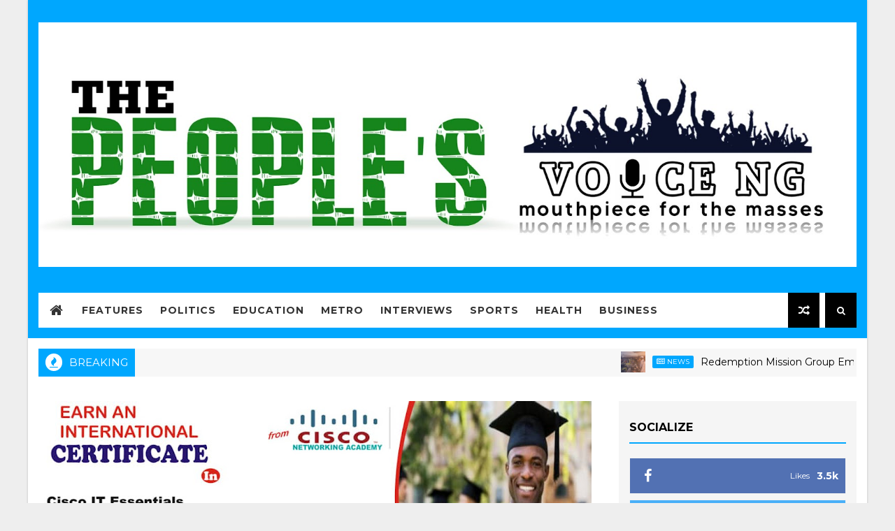

--- FILE ---
content_type: text/html; charset=utf-8
request_url: https://www.google.com/recaptcha/api2/aframe
body_size: 269
content:
<!DOCTYPE HTML><html><head><meta http-equiv="content-type" content="text/html; charset=UTF-8"></head><body><script nonce="FIuXUaL8xdhDP1QKnXwLQQ">/** Anti-fraud and anti-abuse applications only. See google.com/recaptcha */ try{var clients={'sodar':'https://pagead2.googlesyndication.com/pagead/sodar?'};window.addEventListener("message",function(a){try{if(a.source===window.parent){var b=JSON.parse(a.data);var c=clients[b['id']];if(c){var d=document.createElement('img');d.src=c+b['params']+'&rc='+(localStorage.getItem("rc::a")?sessionStorage.getItem("rc::b"):"");window.document.body.appendChild(d);sessionStorage.setItem("rc::e",parseInt(sessionStorage.getItem("rc::e")||0)+1);localStorage.setItem("rc::h",'1768599494425');}}}catch(b){}});window.parent.postMessage("_grecaptcha_ready", "*");}catch(b){}</script></body></html>

--- FILE ---
content_type: text/javascript; charset=UTF-8
request_url: https://www.thepeoplesvoice.com.ng/feeds/posts/default?alt=json-in-script&max-results=5&callback=jQuery111005148245482242584_1768599486305&_=1768599486306
body_size: 21274
content:
// API callback
jQuery111005148245482242584_1768599486305({"version":"1.0","encoding":"UTF-8","feed":{"xmlns":"http://www.w3.org/2005/Atom","xmlns$openSearch":"http://a9.com/-/spec/opensearchrss/1.0/","xmlns$blogger":"http://schemas.google.com/blogger/2008","xmlns$georss":"http://www.georss.org/georss","xmlns$gd":"http://schemas.google.com/g/2005","xmlns$thr":"http://purl.org/syndication/thread/1.0","id":{"$t":"tag:blogger.com,1999:blog-8350673424624821272"},"updated":{"$t":"2026-01-15T16:47:19.836-08:00"},"category":[{"term":"News"},{"term":"Metro News"},{"term":"News."},{"term":"Crime"},{"term":"Political News."},{"term":"Politics"},{"term":"Metro"},{"term":"Education"},{"term":"Sports"},{"term":"Political News"},{"term":"Judiciary"},{"term":"Business"},{"term":"Security"},{"term":"Health"},{"term":"Religion News"},{"term":"Politics News"},{"term":"Culture \u0026 Traditions"},{"term":"Entertainment News"},{"term":"Opinion"},{"term":"Lifestyle"},{"term":"News \u0026 Politics"},{"term":"Accident News"},{"term":"Features"},{"term":"Celebrations of Life."},{"term":"Obituary"},{"term":"Entertainment"},{"term":"Culture \u0026 Tourism"},{"term":"Religion"},{"term":"Celebrations"},{"term":"News Feature"},{"term":"Sport"},{"term":"Celebrations of Culture"},{"term":"Sport News."},{"term":"Celebrations of Life"},{"term":"Foreign News"},{"term":"Celebrity"},{"term":"Interview"},{"term":"Traditions"},{"term":"Agriculture"},{"term":"Celebrations."},{"term":"Celebrition"},{"term":"International News"},{"term":"Birthday Celebrations."},{"term":"Celebrations of An Icon"},{"term":"Photo News"},{"term":"Religious News"},{"term":"Birthday Celebrations"},{"term":"Boxing"},{"term":"Celebration"},{"term":"Celebrations of Our Alma mata"},{"term":"Culture"},{"term":"Entertainment \u0026 Politics"},{"term":"Fashion News"},{"term":"Sport News"},{"term":"Traffic Allert"},{"term":"technology"},{"term":"1 News"},{"term":"Accident"},{"term":"Birthday Celebration"},{"term":"Celebrations of Culture \u0026 Traditions"},{"term":"Culture And Festival"},{"term":"Fearures"},{"term":"Foreign News."},{"term":"Health \u0026 Education"},{"term":"Health News"},{"term":"ICT News"},{"term":"Mews"},{"term":"Music"},{"term":"National"},{"term":"Neg n ws"},{"term":"People"},{"term":"Photo Splash"},{"term":"Photo-News"},{"term":"Pictorial News"},{"term":"Politicsljl"},{"term":"Rejoinder"},{"term":"Report"},{"term":"Security Alert:"},{"term":"Traditional"},{"term":"Union News"}],"title":{"type":"text","$t":"The People's Voice"},"subtitle":{"type":"html","$t":"Mouthpiece for the Masses"},"link":[{"rel":"http://schemas.google.com/g/2005#feed","type":"application/atom+xml","href":"https:\/\/www.thepeoplesvoice.com.ng\/feeds\/posts\/default"},{"rel":"self","type":"application/atom+xml","href":"https:\/\/www.blogger.com\/feeds\/8350673424624821272\/posts\/default?alt=json-in-script\u0026max-results=5"},{"rel":"alternate","type":"text/html","href":"https:\/\/www.thepeoplesvoice.com.ng\/"},{"rel":"hub","href":"http://pubsubhubbub.appspot.com/"},{"rel":"next","type":"application/atom+xml","href":"https:\/\/www.blogger.com\/feeds\/8350673424624821272\/posts\/default?alt=json-in-script\u0026start-index=6\u0026max-results=5"}],"author":[{"name":{"$t":"The People's Voice"},"uri":{"$t":"http:\/\/www.blogger.com\/profile\/04396684530026981026"},"email":{"$t":"noreply@blogger.com"},"gd$image":{"rel":"http://schemas.google.com/g/2005#thumbnail","width":"32","height":"32","src":"\/\/blogger.googleusercontent.com\/img\/b\/R29vZ2xl\/AVvXsEhNaZifAO7HlTw6crqtwfF8H5ndLwfH-QC9yrPWQM3w8QRsKlqDJzaaUb1rJm_xBpt6wnc0qwzm95713NSk--C94cgbj2zOdbbkj4loP0jS6MxCYkonQHV109f-7w2kAA\/s220\/20211019_211937.jpg"}}],"generator":{"version":"7.00","uri":"http://www.blogger.com","$t":"Blogger"},"openSearch$totalResults":{"$t":"4999"},"openSearch$startIndex":{"$t":"1"},"openSearch$itemsPerPage":{"$t":"5"},"entry":[{"id":{"$t":"tag:blogger.com,1999:blog-8350673424624821272.post-1889597323182059409"},"published":{"$t":"2026-01-10T14:27:54.217-08:00"},"updated":{"$t":"2026-01-10T14:28:27.575-08:00"},"category":[{"scheme":"http://www.blogger.com/atom/ns#","term":"News"}],"title":{"type":"text","$t":"Redemption Mission Group Empowers Over 350 Ogun Residents With Tricycle, Motorcycle, Freezers, Grinding Machines, Others "},"content":{"type":"html","$t":"\u003Cdiv\u003E\u003Cdiv class=\"separator\" style=\"clear: both; text-align: center;\"\u003E\n  \u003Ca href=\"https:\/\/blogger.googleusercontent.com\/img\/a\/AVvXsEhP-bR7nUUccvRV4eL0QXVDfoTYBXzetFCYFrLY8ACgBs4jMouI_jztCxH_IGkZU8wq3cGAJdXVE_SBPfzRxqXPqFxCUBHYEr9_XD499yq0Oh67ZkfXzAlDxRFvgjIBSr50WTd9sLJArnJQI9er_EXBMDsBjQxMOM5eIhhQ_Ym39xufwtaQCz0x4S5MsF0\" imageanchor=\"1\" style=\"margin-left: 1em; margin-right: 1em;\"\u003E\n    \u003Cimg border=\"0\"   src=\"https:\/\/blogger.googleusercontent.com\/img\/a\/AVvXsEhP-bR7nUUccvRV4eL0QXVDfoTYBXzetFCYFrLY8ACgBs4jMouI_jztCxH_IGkZU8wq3cGAJdXVE_SBPfzRxqXPqFxCUBHYEr9_XD499yq0Oh67ZkfXzAlDxRFvgjIBSr50WTd9sLJArnJQI9er_EXBMDsBjQxMOM5eIhhQ_Ym39xufwtaQCz0x4S5MsF0\" width=\"400\"\u003E\n  \u003C\/a\u003E\n\u003C\/div\u003E\u003Cbr\u003E\u003C\/div\u003E\u003Cdiv\u003EBy Miracle Okoro, Abeokuta\u003C\/div\u003E\u003Cdiv\u003E\u003Cbr\u003E\u003C\/div\u003E\u003Cdiv\u003ETo compliment the effort of Asiwaju Bola Ahmed Tinubu Renew Hope Agenda Over three hundred and fifty residents living in Ogun Central Senatorial District area of the State have benefited from Renew Hope Youth Mega Empowerment organised by a group known as Redemption Mission Group, RMG.\u003C\/div\u003E\u003Cdiv\u003E\u003Cbr\u003E\u003C\/div\u003E\u003Cdiv\u003EThe empowerment materials distributed to the beneficiaries were Tricycle, Motorcycle, Freezers, Grinding Machines, Generators, Bags of rice, Clippers, Fertilisers and cash grants amongst others.\u003C\/div\u003E\u003Cdiv\u003E\u003Cbr\u003E\u003C\/div\u003E\u003Cdiv\u003EThe program which took place on Saturday at Ibara Housing Estate, Abeokuta had in attendance the House of Representatives member, representing Abeokuta North, Obafemi Owode\/ Odeda Federal Constituency, Hon Olumide Osoba, the Speaker of Ogun State House of Assembly, Rt Hon. Oludaisi Elemide, the Council Chairman, Odeda Local Government, Hon. Dr. Folashade Adeyemo, the Senior Special Assistant to\u0026nbsp; Governor Dapo Abiodun on Energy, Hon. Olufemi Omisanjo; S.A on Youth \u0026amp; Sport, Hon. Olamide Lawal; Odeda Party Chairman, Hon. Saka Musulumi; National BOT Chairman of the Cocoa Association of Nigeria, Chief Sesan Showunmi; Chief Joseph James; and other distinguished stakeholders from across the State.\u003C\/div\u003E\u003Cdiv\u003E\u003Cbr\u003E\u003C\/div\u003E\u003Cdiv\u003EThe Convener of the group, Hon. Oyekunle Adebayo, JP,\u0026nbsp; Oba while speaking with newsmen said the kind gesture is borne out of the efforts of the association in touching lives of the people positively in the State.\u003C\/div\u003E\u003Cdiv\u003E\u003Cbr\u003E\u003C\/div\u003E\u003Cdiv\u003EHe submitted that the group is committed towards putting smiles on the youths through various empowerment programmes, saying that it is what the group is known for.\u003C\/div\u003E\u003Cdiv\u003E\u003Cbr\u003E\u003C\/div\u003E\u003Cdiv\u003EOyekunle commended the President Asiwaju Bola Ahmed Tinubu, Governor of Ogun State, Prince Dr Dapo Abiodun for the great opportunities the youths are enjoying under his administration, describing the Governor as Youth-friendly.\u003C\/div\u003E\u003Cdiv\u003E\u003Cbr\u003E\u003C\/div\u003E\u003Cdiv\u003EThe Convener also appreciated the National leader of All Progressives Congress, APC and former Governor of Ogun State, Chief Olusegun Osoba for his love, constant advices and financial support in ensuring the group continues to grow and make good name in the State.\u003C\/div\u003E\u003Cdiv\u003E\u003Cbr\u003E\u003C\/div\u003E\u003Cdiv\u003EHe siad “Today is not an ordinary day.\u0026nbsp; Today, my heart is full. Today, I stand here looking at hundreds of lives about to be changed, and all I can say is: “Lord, I am grateful.”\u003C\/div\u003E\u003Cdiv\u003E“Let me tell you the story of Redemption Mission Group (RMG)– the real story that brings tears to my eyes every time I remember it.\u003C\/div\u003E\u003Cdiv\u003E\u003Cbr\u003E\u003C\/div\u003E\u003Cdiv\u003E“It started with the Dove Meeting,\u0026nbsp; organised by loyalists of our own Rt. Hon. Daisi Olusegun Elemide,\u0026nbsp; then an Honourable Member of the Ogun State House of Assembly. We gathered with loyalty, commitment and determinations in our hearts to support him. After one meeting, Rt. Hon. Elemide – the man we now proudly call Mr. Speaker – pulled me aside and said: “Oyekunle, go and form your own group. Build something separate.”\u0026nbsp; Then he added the words that still touch my soul:\u0026nbsp; “I have a group that I have been maintaining, and I don’t want it to die.” I asked, “Sir, what is the name?”\u003C\/div\u003E\u003Cdiv\u003EHe said, “Redemption Mission Group – RMG.” right there, we adopted the name RMG. That selfless act – that generous sharing of a treasured name by a true leader who always thinks of others – became the solid foundation of everything you see today.\u003C\/div\u003E\u003Cdiv\u003E\u003Cbr\u003E\u003C\/div\u003E\u003Cdiv\u003E“Rt. Hon. Elemide, Sir, your wisdom, your kindness, your vision for youth and progress – we can never thank you enough. You planted the seed and told us to keep it alive.\u003C\/div\u003E\u003Cdiv\u003E“Today, that seed has become a mighty tree giving shade and fruit to hundreds.\u003C\/div\u003E\u003Cdiv\u003EWe are forever grateful, Mr. Speaker Sir.\u003C\/div\u003E\u003Cdiv\u003E“From that day, Rt. Hon. Olumide Osoba accepted us with open arms. He has supported us, sponsored us, stood by us in rain and sunshine. His belief in RMG has never wavered for one day. Thank you, Rt. Hon. Olumide – you are a brother and a pillar.\u0026nbsp; And then there is our father, Aremo Olusegun Osoba, Baba, where do I even start?\u0026nbsp; When people looked down on us, you looked up and saw potential.\u003C\/div\u003E\u003Cdiv\u003EWhen others walked away, you drew us closer.\u0026nbsp; You adopted me personally.\u003C\/div\u003E\u003Cdiv\u003EYou adopted the group.\u0026nbsp; )You corrected us with love, guides us with wisdom, and keep lifting us higher than we ever dreamed possible.\u0026nbsp; Baba, because of you, a small boy from nowhere is standing here today.\u003C\/div\u003E\u003Cdiv\u003E\u003Cbr\u003E\u003C\/div\u003E\u003Cdiv\u003E\u003Cdiv class=\"separator\" style=\"clear: both; text-align: center;\"\u003E\n  \u003Ca href=\"https:\/\/blogger.googleusercontent.com\/img\/a\/AVvXsEi86Soy2KDXVbb9obtcqViVm2hecGwep6OChsmOV3BUqfJAW1ANl990Sf541LKu53O58HD4YxxJZG0YqYWzW0WgUn55NqZoh0S1roXCB31WxesWKlbpfoJnBQHhVqft6gEabBS4Sx1ppXfjFSB5syPs27wCHXPfJWk-SHh2NqhZbNivcpV0Barwoh62F-Q\" imageanchor=\"1\" style=\"margin-left: 1em; margin-right: 1em;\"\u003E\n    \u003Cimg border=\"0\"   src=\"https:\/\/blogger.googleusercontent.com\/img\/a\/AVvXsEi86Soy2KDXVbb9obtcqViVm2hecGwep6OChsmOV3BUqfJAW1ANl990Sf541LKu53O58HD4YxxJZG0YqYWzW0WgUn55NqZoh0S1roXCB31WxesWKlbpfoJnBQHhVqft6gEabBS4Sx1ppXfjFSB5syPs27wCHXPfJWk-SHh2NqhZbNivcpV0Barwoh62F-Q\" width=\"400\"\u003E\n  \u003C\/a\u003E\n\u003C\/div\u003E“You gave us wings when we had no feathers. You gave us voice when we were silent. You gave us hope when we had none. Baba Olusegun Osoba, we will never stop thanking God for sending you to us. We will keep making you proud until our last breath.\u003C\/div\u003E\u003Cdiv\u003E\u003Cbr\u003E\u003C\/div\u003E\u003Cdiv\u003E“Today, we are here to give back to our people , we are here to put smiles on them, we are here to empower them with materials that will put on their tables. Today\u0026nbsp; we are distributing\u0026nbsp; motorcycles, tricycles, generators, cash grants, sewing machines, freezers, rabbit packs, and more – we are not just giving items. We are giving wings. We are giving renewed hope.\u0026nbsp; We are bringing President Tinubu’s Renewed Hope Agenda and Governor Dapo Abiodun’s ISEYA Agenda straight to the people. We are telling every beneficiary:\u003C\/div\u003E\u003Cdiv\u003ERise!\u003C\/div\u003E\u003Cdiv\u003E\u003Cbr\u003E\u003C\/div\u003E\u003Cdiv\u003EHe urged the beneficiaries of the empowerment programme to make use of materials and cash grants and not to sell any of the materials.\u003C\/div\u003E\u003Cdiv\u003E\u003Cbr\u003E\u003C\/div\u003E\u003Cdiv\u003EMeanwhile, Olumide Osoba in his remarks commended the group for organizing an empowerment programme, saying that this will go a long way in improving the lives of the beneficiaries.\u003C\/div\u003E\u003Cdiv\u003E\u003Cbr\u003E\u003C\/div\u003E\u003Cdiv\u003EHe urged them not to relent, saying that he is proud of them.\u003C\/div\u003E\u003Cdiv\u003EThe reps member specially lauded the efforts and commitment of Hon. Oyekunle in ensuring the group stands out.\u003C\/div\u003E\u003Cdiv\u003E\u003Cbr\u003E\u003C\/div\u003E\u003Cdiv\u003EAlso the Speaker of Ogun State House of Assembly, Rt Hon. Oludaisi Elemide praised RMG for giving back to the people, saying that the State is proud of them.\u003C\/div\u003E\u003Cdiv\u003E\u003Cbr\u003E\u003C\/div\u003E\u003Cdiv\u003EThe group at end of the program presented awards of excellence to some dignitaries present at the event as to appreciate them for their support for the group.\u003C\/div\u003E\u003Cdiv\u003E\u003Cbr\u003E\u003C\/div\u003E\u003Cdiv\u003E\u003Cdiv class=\"separator\" style=\"clear: both; text-align: center;\"\u003E\n  \u003Ca href=\"https:\/\/blogger.googleusercontent.com\/img\/a\/AVvXsEgxyTvsQCa5bHffcHSecPph10b8t1D0YjX-WAs0BFVbRZ40743UEl3yiCDdJHfzxGainmM-ModwScUHCWC7hj9QEZSuScPp2CnqqRrJEA7C_YQu3kalPLof2tJo4KP4eE6uZZx0rwr-lLxP628fbsw4dLtMS6oSY7k0ajpGhtXfy6S4eyofQGOV2IIAB-4\" imageanchor=\"1\" style=\"margin-left: 1em; margin-right: 1em;\"\u003E\n    \u003Cimg border=\"0\"   src=\"https:\/\/blogger.googleusercontent.com\/img\/a\/AVvXsEgxyTvsQCa5bHffcHSecPph10b8t1D0YjX-WAs0BFVbRZ40743UEl3yiCDdJHfzxGainmM-ModwScUHCWC7hj9QEZSuScPp2CnqqRrJEA7C_YQu3kalPLof2tJo4KP4eE6uZZx0rwr-lLxP628fbsw4dLtMS6oSY7k0ajpGhtXfy6S4eyofQGOV2IIAB-4\" width=\"400\"\u003E\n  \u003C\/a\u003E\n\u003C\/div\u003E\u003Cdiv class=\"separator\" style=\"clear: both; text-align: center;\"\u003E\n  \u003Ca href=\"https:\/\/blogger.googleusercontent.com\/img\/a\/AVvXsEhyFNnC5wxYHsf5j2DKwgKeUNGagVM0dVi_Gs8IJUDLHGNNMhiDOjAqqomjDXwLoXil3g3YUMkhb2BbTLQXcI_XfxCnD-aP-NeNMNY2benfVTv0S63hGn8iLDoETrp_37k2NQiMITgpSp64ojsucTpHYd7aEi5Se-ZorlE0Ob4L6f1zj2Px7mFaKjBgKAg\" imageanchor=\"1\" style=\"margin-left: 1em; margin-right: 1em;\"\u003E\n    \u003Cimg border=\"0\"   src=\"https:\/\/blogger.googleusercontent.com\/img\/a\/AVvXsEhyFNnC5wxYHsf5j2DKwgKeUNGagVM0dVi_Gs8IJUDLHGNNMhiDOjAqqomjDXwLoXil3g3YUMkhb2BbTLQXcI_XfxCnD-aP-NeNMNY2benfVTv0S63hGn8iLDoETrp_37k2NQiMITgpSp64ojsucTpHYd7aEi5Se-ZorlE0Ob4L6f1zj2Px7mFaKjBgKAg\" width=\"400\"\u003E\n  \u003C\/a\u003E\n\u003C\/div\u003E\u003Cdiv class=\"separator\" style=\"clear: both; text-align: center;\"\u003E\n  \u003Ca href=\"https:\/\/blogger.googleusercontent.com\/img\/a\/AVvXsEhSsvuWzAGt4dP7dzCX124KyNZ0iEdoem20_YlbnNW1_9qNQ8B2oMDmP0cEp72L7g3Oce5j2seb3dYLVZNIDdxKhnUL5qq_YveHI77geuiv46-mrzmeoy2YkxwETpSXqYFUOYixAsZ_X4XtXObApyc2QWHMy-yuiJmEpvp7MI-YPwwj9NFDbiszQnGshBQ\" imageanchor=\"1\" style=\"margin-left: 1em; margin-right: 1em;\"\u003E\n    \u003Cimg border=\"0\"   src=\"https:\/\/blogger.googleusercontent.com\/img\/a\/AVvXsEhSsvuWzAGt4dP7dzCX124KyNZ0iEdoem20_YlbnNW1_9qNQ8B2oMDmP0cEp72L7g3Oce5j2seb3dYLVZNIDdxKhnUL5qq_YveHI77geuiv46-mrzmeoy2YkxwETpSXqYFUOYixAsZ_X4XtXObApyc2QWHMy-yuiJmEpvp7MI-YPwwj9NFDbiszQnGshBQ\" width=\"400\"\u003E\n  \u003C\/a\u003E\n\u003C\/div\u003E\u003Cdiv class=\"separator\" style=\"clear: both; text-align: center;\"\u003E\n  \u003Ca href=\"https:\/\/blogger.googleusercontent.com\/img\/a\/AVvXsEgfs6Qw4luuqBmrOGg7r1a98oEf8KqGdRM3HXRXg5rTbe3BLj-GVvuoUFDP3n3LAr79lYQgD8KmGlUWkhV1xE4WfmeWO0YcB_XymUaUcg06-HyOct2ZrenLlku6eO1LIFfp9EqQdcdl6DzHs7V-UjEfGBXyyoQb7du9rDkr1RC9vgZVGI4u1pKKJV2xSWE\" imageanchor=\"1\" style=\"margin-left: 1em; margin-right: 1em;\"\u003E\n    \u003Cimg border=\"0\"   src=\"https:\/\/blogger.googleusercontent.com\/img\/a\/AVvXsEgfs6Qw4luuqBmrOGg7r1a98oEf8KqGdRM3HXRXg5rTbe3BLj-GVvuoUFDP3n3LAr79lYQgD8KmGlUWkhV1xE4WfmeWO0YcB_XymUaUcg06-HyOct2ZrenLlku6eO1LIFfp9EqQdcdl6DzHs7V-UjEfGBXyyoQb7du9rDkr1RC9vgZVGI4u1pKKJV2xSWE\" width=\"400\"\u003E\n  \u003C\/a\u003E\n\u003C\/div\u003E\u003Cbr\u003E\u003C\/div\u003E"},"link":[{"rel":"replies","type":"application/atom+xml","href":"https:\/\/www.thepeoplesvoice.com.ng\/feeds\/1889597323182059409\/comments\/default","title":"Post Comments"},{"rel":"replies","type":"text/html","href":"https:\/\/www.thepeoplesvoice.com.ng\/2026\/01\/redemption-mission-group-empowers-over.html#comment-form","title":"0 Comments"},{"rel":"edit","type":"application/atom+xml","href":"https:\/\/www.blogger.com\/feeds\/8350673424624821272\/posts\/default\/1889597323182059409"},{"rel":"self","type":"application/atom+xml","href":"https:\/\/www.blogger.com\/feeds\/8350673424624821272\/posts\/default\/1889597323182059409"},{"rel":"alternate","type":"text/html","href":"https:\/\/www.thepeoplesvoice.com.ng\/2026\/01\/redemption-mission-group-empowers-over.html","title":"Redemption Mission Group Empowers Over 350 Ogun Residents With Tricycle, Motorcycle, Freezers, Grinding Machines, Others "}],"author":[{"name":{"$t":"The Editor"},"uri":{"$t":"http:\/\/www.blogger.com\/profile\/11319336262659048720"},"email":{"$t":"noreply@blogger.com"},"gd$image":{"rel":"http://schemas.google.com/g/2005#thumbnail","width":"32","height":"32","src":"\/\/blogger.googleusercontent.com\/img\/b\/R29vZ2xl\/AVvXsEgiHf8P0AihFrlL5QKx4OTMEqmqvhk2c6T_STx4S3FzsEgGqPe5pCI60xUirFHZXqHo_31lxQOXcaErzwjXYoC07XBU5iXIebK8AKrhJqo5-m2tIsGwkU29SvPFXhUcYxw\/s220\/images+%281%29.jpeg"}}],"media$thumbnail":{"xmlns$media":"http://search.yahoo.com/mrss/","url":"https:\/\/blogger.googleusercontent.com\/img\/a\/AVvXsEhP-bR7nUUccvRV4eL0QXVDfoTYBXzetFCYFrLY8ACgBs4jMouI_jztCxH_IGkZU8wq3cGAJdXVE_SBPfzRxqXPqFxCUBHYEr9_XD499yq0Oh67ZkfXzAlDxRFvgjIBSr50WTd9sLJArnJQI9er_EXBMDsBjQxMOM5eIhhQ_Ym39xufwtaQCz0x4S5MsF0=s72-c","height":"72","width":"72"},"thr$total":{"$t":"0"}},{"id":{"$t":"tag:blogger.com,1999:blog-8350673424624821272.post-997662657520378861"},"published":{"$t":"2026-01-08T04:08:10.298-08:00"},"updated":{"$t":"2026-01-08T04:08:12.465-08:00"},"category":[{"scheme":"http://www.blogger.com/atom/ns#","term":"News"}],"title":{"type":"text","$t":"UN-WCD back Tinubu’s security push, seek Matawalle’s redeployment"},"content":{"type":"html","$t":"\u003Cdiv\u003E\u003Ca href=\"https:\/\/blogger.googleusercontent.com\/img\/a\/AVvXsEjhhJDMv2gI0a4yPGj43iD9Tumm5smahaMrzwkGm72Fpj-oo77FOGsBf31U2vTwM9DxKr67B81Ctd-wcEe2IP0qhQbdeiN4eT1qSpBVKfh8vQbRSGemc36E4rvEXKw02dQZjm8x5LjlCMKL7epDWKw8lG64svbo9zZFmfDsa9MsZSiXTczJahw3HkHh-fk\"\u003E\u003Cimg border=\"0\" src=\"https:\/\/blogger.googleusercontent.com\/img\/a\/AVvXsEjhhJDMv2gI0a4yPGj43iD9Tumm5smahaMrzwkGm72Fpj-oo77FOGsBf31U2vTwM9DxKr67B81Ctd-wcEe2IP0qhQbdeiN4eT1qSpBVKfh8vQbRSGemc36E4rvEXKw02dQZjm8x5LjlCMKL7epDWKw8lG64svbo9zZFmfDsa9MsZSiXTczJahw3HkHh-fk\" width=\"400\"\u003E\u003C\/a\u003E\u003C\/div\u003E\u003Cdiv\u003E\u003Cbr\u003E\u003C\/div\u003E\u003Cdiv\u003EThe United World Congress of Diplomats (UN-WCD), in collaboration with the International Institute of Experts on Political Economy and Administration (IIEPEA), has openly backed President Bola Tinubu’s security strategy, demanding immidiate redeployment of Minister of State for Defence, Bello Matawalle, from the ministry.\u003C\/div\u003E\u003Cdiv\u003E\u003Cbr\u003E\u003C\/div\u003E\u003Cdiv\u003EThe Diplomats, at a press conference held on Monday in Abuja, said Matawalle’s move from Defence Ministry became necessary to eliminate what they termed “perceived internal obstacles” to success against banditry and terrorism in the country.\u003C\/div\u003E\u003Cdiv\u003E\u003Cbr\u003E\u003C\/div\u003E\u003Cdiv\u003EThe diplomats disclosed their position while presenting an Assessment Report on the ongoing war against terrorism in Nigeria.\u003C\/div\u003E\u003Cdiv\u003E\u003Cbr\u003E\u003C\/div\u003E\u003Cdiv\u003EUnveiling the report, UN-WCD Secretary-General H.E. Amb. Prof. Tunji John Asaolu, praised the growing military partnership between Nigeria and the United States, describing the joint operations as precise, disciplined, and effective.\u003C\/div\u003E\u003Cdiv\u003E\u003Cbr\u003E\u003C\/div\u003E\u003Cdiv\u003EAccording to Asaolu, the assessment revealed that despite the scale of recent joint military engagements, no civilian casualties were recorded, a development he said underscored professionalism and adherence to international rules of engagement.\u003C\/div\u003E\u003Cdiv\u003E\u003Cbr\u003E\u003C\/div\u003E\u003Cdiv\u003E“We commend the United States military and the Nigerian Ministry of Defence for the progress recorded so far in degrading terrorist networks,” he said, adding that the collaboration has weakened insurgent strongholds across several regions.\u003C\/div\u003E\u003Cdiv\u003E\u003Cbr\u003E\u003C\/div\u003E\u003Cdiv\u003EHowever, Asaolu warned that persistent attacks showed that terrorism has not been fully eradicated.\u003C\/div\u003E\u003Cdiv\u003E\u003Cbr\u003E\u003C\/div\u003E\u003Cdiv\u003EHe cited the recent bandit attack at Kasuwan-Daji in Niger State, where over 30 traders were reportedly killed, as evidence that Nigeria’s security architecture still required urgent recalibration.\u003C\/div\u003E\u003Cdiv\u003E\u003Cbr\u003E\u003C\/div\u003E\u003Cdiv\u003EThe UN-WCD Secretary-General said the incident reinforced the need for a “surgical cleansing” of the defence system, particularly of officials whose continued presence raises public suspicion or operational concerns.\u003C\/div\u003E\u003Cdiv\u003E\u003Cbr\u003E\u003C\/div\u003E\u003Cdiv\u003EWhile cautioning against destabilising scenarios similar to the recent Venezuela crisis—where a sitting president was arrested during a full-scale military operation sanctioned by the United States, Asaolu stressed that President Tinubu has displayed uncommon political will in tackling insecurity.\u003C\/div\u003E\u003Cdiv\u003E\u003Cbr\u003E\u003C\/div\u003E\u003Cdiv\u003E“Our findings show clearly that President Bola Ahmed Tinubu has gone beyond expectations in confronting terrorism. What remains is to remove internal bottlenecks that could undermine his efforts,” he said.\u003C\/div\u003E\u003Cdiv\u003E\u003Cbr\u003E\u003C\/div\u003E\u003Cdiv\u003EAt the centre of the diplomats’ recommendations was a direct call for the redeployment of Matawalle from the Ministry of Defence, which they described as critical to restoring confidence and coherence in the anti-terror war.\u003C\/div\u003E\u003Cdiv\u003E\u003Cbr\u003E\u003C\/div\u003E\u003Cdiv\u003EThey cited persistent credibility questions, including allegations of links with bandits dating back to Matawalle’s tenure as governor of Zamfara State, warning that keeping an official under such scrutiny weakens the moral authority of the security campaign.\u003C\/div\u003E\u003Cdiv\u003E\u003Cbr\u003E\u003C\/div\u003E\u003Cdiv\u003EThe group also noted that Matawalle’s continued stay in the defence ministry could dilute the seriousness signaled by recent military leadership reforms, including the appointment of General Christopher Musa as Chief of Defence Staff.\u003C\/div\u003E\u003Cdiv\u003E\u003Cbr\u003E\u003C\/div\u003E\u003Cdiv\u003EAdditional red flags raised by the diplomats included allegations from former associates, claims of shielding bandit leaders, facilitation of ransom payments, and public remarks perceived as dismissive of victims—issues they said have fuelled anger and distrust.\u003C\/div\u003E\u003Cdiv\u003E\u003Cbr\u003E\u003C\/div\u003E\u003Cdiv\u003EUN-WCD further argued that Matawalle’s limited security background, coupled with mounting calls for his removal from clerics and respected commentators, has drawn unwelcome international attention to Nigeria’s defence leadership.\u003C\/div\u003E\u003Cdiv\u003E\u003Cbr\u003E\u003C\/div\u003E\u003Cdiv\u003E“The war against terrorism cannot be fought with credibility gaps at the top,” Asaolu said. “Allowing officials facing serious allegations to remain in sensitive positions risks sabotaging public trust and operational effectiveness.”\u003C\/div\u003E\u003Cdiv\u003E\u003Cbr\u003E\u003C\/div\u003E\u003Cdiv\u003EThe diplomatic body concluded by urging President Tinubu to treat Matawalle’s redeployment not as a sanction, but as a decisive governance move necessary to tighten the security chain, reassure Nigerians, and fast-track victory against terrorism.\u003C\/div\u003E\u003Cdiv\u003E\u003Cbr\u003E\u003C\/div\u003E\u003Cdiv\u003E“Public sentiment against banditry is high, and the resurfacing of dismissive comments made by Mr. Mutawalle reflects a lack of empathy towards thousands of victims. His remarks alienate those affected and can severely damage the government’s credibility in addressing security challenges, one of the reasons why the Christian genocide claim was more pronounced.\u003C\/div\u003E\u003Cdiv\u003E\u003Cbr\u003E\u003C\/div\u003E\u003Cdiv\u003E“The integrity of Nigeria’s security apparatus is crucial. Allowing individuals under serious scrutiny to remain in leadership roles can compromise institutional efficacy and credibility. A change in leadership is vital to restore faith and effectiveness within the defence ministry.\u003C\/div\u003E\u003Cdiv\u003E\u003Cbr\u003E\u003C\/div\u003E\u003Cdiv\u003E“In conclusion, I urge President Bola Ahmed Tinubu to consider these points seriously. The redeployment of Bello Mutawalle from the Ministry of Defense is not merely a matter of personnel; it is a critical step toward reaffirming our commitment to accountability, integrity, and the effective governance essential for our national security,” they stated.\u003C\/div\u003E"},"link":[{"rel":"replies","type":"application/atom+xml","href":"https:\/\/www.thepeoplesvoice.com.ng\/feeds\/997662657520378861\/comments\/default","title":"Post Comments"},{"rel":"replies","type":"text/html","href":"https:\/\/www.thepeoplesvoice.com.ng\/2026\/01\/un-wcd-back-tinubus-security-push-seek.html#comment-form","title":"0 Comments"},{"rel":"edit","type":"application/atom+xml","href":"https:\/\/www.blogger.com\/feeds\/8350673424624821272\/posts\/default\/997662657520378861"},{"rel":"self","type":"application/atom+xml","href":"https:\/\/www.blogger.com\/feeds\/8350673424624821272\/posts\/default\/997662657520378861"},{"rel":"alternate","type":"text/html","href":"https:\/\/www.thepeoplesvoice.com.ng\/2026\/01\/un-wcd-back-tinubus-security-push-seek.html","title":"UN-WCD back Tinubu’s security push, seek Matawalle’s redeployment"}],"author":[{"name":{"$t":"The Editor"},"uri":{"$t":"http:\/\/www.blogger.com\/profile\/11319336262659048720"},"email":{"$t":"noreply@blogger.com"},"gd$image":{"rel":"http://schemas.google.com/g/2005#thumbnail","width":"32","height":"32","src":"\/\/blogger.googleusercontent.com\/img\/b\/R29vZ2xl\/AVvXsEgiHf8P0AihFrlL5QKx4OTMEqmqvhk2c6T_STx4S3FzsEgGqPe5pCI60xUirFHZXqHo_31lxQOXcaErzwjXYoC07XBU5iXIebK8AKrhJqo5-m2tIsGwkU29SvPFXhUcYxw\/s220\/images+%281%29.jpeg"}}],"media$thumbnail":{"xmlns$media":"http://search.yahoo.com/mrss/","url":"https:\/\/blogger.googleusercontent.com\/img\/a\/AVvXsEjhhJDMv2gI0a4yPGj43iD9Tumm5smahaMrzwkGm72Fpj-oo77FOGsBf31U2vTwM9DxKr67B81Ctd-wcEe2IP0qhQbdeiN4eT1qSpBVKfh8vQbRSGemc36E4rvEXKw02dQZjm8x5LjlCMKL7epDWKw8lG64svbo9zZFmfDsa9MsZSiXTczJahw3HkHh-fk=s72-c","height":"72","width":"72"},"thr$total":{"$t":"0"}},{"id":{"$t":"tag:blogger.com,1999:blog-8350673424624821272.post-8760236260040110193"},"published":{"$t":"2026-01-04T07:26:12.397-08:00"},"updated":{"$t":"2026-01-04T07:26:14.448-08:00"},"category":[{"scheme":"http://www.blogger.com/atom/ns#","term":"Rejoinder"}],"title":{"type":"text","$t":"Henry Ugonna Orabuchi fires back at Elvis Emecheta: \"You are a cheat and serial fraudster\""},"content":{"type":"html","$t":"\u003Cdiv\u003E\u003Ca href=\"https:\/\/blogger.googleusercontent.com\/img\/a\/AVvXsEjHoZqqZiADyVn9r6TJ8zpZwVbRI0VDHaKxRBZyRTvkcGEtSEg3pVRGt9gqRMpu8ztiPtEsZ_ImxgSWKZcb1Z76LiYn7lTK69DR7bnVjewqmaLgOayUzTJHO93ATuo0XXnVScEFU117lmNbqsGzjFubxC8vgyHER0oO_nrrc51PmtVuOqcuBP8TFOaiUAM\"\u003E\u003Cimg border=\"0\" src=\"https:\/\/blogger.googleusercontent.com\/img\/a\/AVvXsEjHoZqqZiADyVn9r6TJ8zpZwVbRI0VDHaKxRBZyRTvkcGEtSEg3pVRGt9gqRMpu8ztiPtEsZ_ImxgSWKZcb1Z76LiYn7lTK69DR7bnVjewqmaLgOayUzTJHO93ATuo0XXnVScEFU117lmNbqsGzjFubxC8vgyHER0oO_nrrc51PmtVuOqcuBP8TFOaiUAM\" width=\"400\"\u003E\u003C\/a\u003E\u003C\/div\u003E\u003Cdiv\u003E\u003Cbr\u003E\u003C\/div\u003E\u003Cdiv\u003ERejoinder \/ Press Statement\u003C\/div\u003E\u003Cdiv\u003E\u003Cbr\u003E\u003C\/div\u003E\u003Cdiv\u003EThe attention of Mr. Henry Ugonna Orabuchi has been drawn to a reckless, defamatory and misleading publication credited to Mr. Elvis Emecheta, in which he attempted, unsuccessfully, to divert public attention from the serious legal, regulatory and criminal issues surrounding the disputed Lekki waterfront property currently under court seal.\u003C\/div\u003E\u003Cdiv\u003E\u003Cbr\u003E\u003C\/div\u003E\u003Cdiv\u003EMr. Orabuchi categorically states that Mr. Emecheta’s publication is not only false and malicious but also a desperate attempt to intimidate the media, mislead the public and cover up facts already established by documents, regulatory actions and subsisting court processes.\u003C\/div\u003E\u003Cdiv\u003E\u003Cbr\u003E\u003C\/div\u003E\u003Cdiv\u003EOn Allegations of “Land Grabbing” and Wealth\u003C\/div\u003E\u003Cdiv\u003EMr. Orabuchi is a legitimate businessman whose source of funds for the acquisition of the 3,000 square metres reclaimed waterfront land is well documented, lawful and fully traceable. The transaction in question was entered into in good faith, backed by a valid contract of sale, and the entire purchase price including an additional ₦100 million demanded by Mr. Emecheta was fully paid.\u003C\/div\u003E\u003Cdiv\u003E\u003Cbr\u003E\u003C\/div\u003E\u003Cdiv\u003EIt is therefore absurd for Mr. Emecheta, who collected billions of naira, to turn around and label the purchaser a “land grabber” simply because the buyer insisted on performance of contractual obligations and compliance with the law.\u003C\/div\u003E\u003Cdiv\u003E\u003Cbr\u003E\u003C\/div\u003E\u003Cdiv\u003EOn Reclamation and Multiple Assignments\u003C\/div\u003E\u003Cdiv\u003EMr. Emecheta has publicly claimed that the reclamation process is still ongoing. Yet, in clear contradiction, he proceeded to assign portions of the same reclaimed waterfront land to multiple business entities and a church, with documents, while refusing and failing to release or perfect title documents in favour of Mr. Orabuchi, the lawful purchaser of 3,000 square metres.\u003C\/div\u003E\u003Cdiv\u003E\u003Cbr\u003E\u003C\/div\u003E\u003Cdiv\u003EThis singular act alone raises grave questions:\u003C\/div\u003E\u003Cdiv\u003E1. How can land allegedly “still under reclamation” be assigned to third parties?\u003C\/div\u003E\u003Cdiv\u003E2. Why was Mr. Orabuchi deliberately excluded after full payment?\u003C\/div\u003E\u003Cdiv\u003E3. Why were documents selectively issued to others?\u003C\/div\u003E\u003Cdiv\u003E\u003Cbr\u003E\u003C\/div\u003E\u003Cdiv\u003EThese contradictions speak louder than Mr. Emecheta’s denials and strongly reinforce the existence of serious defects and disputes on the property, contrary to his claims of innocence.\u003C\/div\u003E\u003Cdiv\u003E\u003Cbr\u003E\u003C\/div\u003E\u003Cdiv\u003E\u003Cdiv\u003E\u003Ca href=\"https:\/\/blogger.googleusercontent.com\/img\/a\/AVvXsEiX_-vpXwVE8-TsZQ7bxftt7PytlsJJUTsi4g4bt5iXqob_NXIg2FQjjNDMZuslknf2SlN1vDWL37I6Ap31dPkQgVbA_O3k9sLubI3VHn2b7kNaNUKrq_YzpxH9Bxv4HHARoup_6x0knb4lGJn-FaeVN0UcJuB5OJnuT7FsKzCVaMEjzK_iAPDBcHMfEbE\"\u003E\u003Cimg border=\"0\" src=\"https:\/\/blogger.googleusercontent.com\/img\/a\/AVvXsEiX_-vpXwVE8-TsZQ7bxftt7PytlsJJUTsi4g4bt5iXqob_NXIg2FQjjNDMZuslknf2SlN1vDWL37I6Ap31dPkQgVbA_O3k9sLubI3VHn2b7kNaNUKrq_YzpxH9Bxv4HHARoup_6x0knb4lGJn-FaeVN0UcJuB5OJnuT7FsKzCVaMEjzK_iAPDBcHMfEbE\" width=\"400\"\u003E\u003C\/a\u003E\u003C\/div\u003E\u003Cbr\u003E\u003C\/div\u003E\u003Cdiv\u003EOn Regulatory Infractions:\u003C\/div\u003E\u003Cdiv\u003EContrary to Mr. Emecheta’s narrative, Lagos State regulatory authorities confirmed that several structures on the property were illegal, lacking valid approvals and proper documentation. This led to the lawful intervention and removal actions by the Lagos State Building Control Authority (LASBCA).\u003C\/div\u003E\u003Cdiv\u003EThese regulatory actions were not instigated by Mr. Orabuchi but were the result of government assessments, further exposing the misrepresentations made by Mr. Emecheta at the point of sale.\u003C\/div\u003E\u003Cdiv\u003E\u003Cbr\u003E\u003C\/div\u003E\u003Cdiv\u003EOn Police Petitions and Jurisdiction:\u003C\/div\u003E\u003Cdiv\u003EIt is on record that Mr. Orabuchi lawfully petitioned the Inspector-General of Police over alleged obtaining of money by false pretence, criminal breach of trust and related offences. The IGP, after review, directed investigation by Zone 2 Police Command, Lagos.\u003C\/div\u003E\u003Cdiv\u003EMr. Emecheta, rather than submit himself to this investigation, ran to Abuja to file a parallel petition which the IGP redirected to Zone-2 to further the investigation, in clear violation of police directives on duplication of cases, an act which strongly suggests an attempt to pervert the course of justice.\u003C\/div\u003E\u003Cdiv\u003E\u003Cbr\u003E\u003C\/div\u003E\u003Cdiv\u003EIronically, Mr. Emecheta now raises jurisdictional arguments, forgetting that he was the first to approach Abuja, while Mr. Orabuchi only sought the protection of the Federal High Court Abuja after persistent harassment and threats, despite clear IGP directives.\u003C\/div\u003E\u003Cdiv\u003E\u003Cbr\u003E\u003C\/div\u003E\u003Cdiv\u003EOn Media, Freedom of Speech and Intimidation:\u003C\/div\u003E\u003Cdiv\u003EMr. Orabuchi never gagged the media. A practicing journalist lawfully sought his response and he exercised his constitutional right to freedom of expression by stating verifiable facts already before the courts.\u003C\/div\u003E\u003Cdiv\u003E\u003Cbr\u003E\u003C\/div\u003E\u003Cdiv\u003EIt is therefore hypocritical for Mr. Emecheta who was the first to go to the media with insults, name calling and prejudicial statements to now threaten media houses for reporting the other side of the story.\u003C\/div\u003E\u003Cdiv\u003E\u003Cbr\u003E\u003C\/div\u003E\u003Cdiv\u003EOn the Court-Ordered Sealing:\u003C\/div\u003E\u003Cdiv\u003EThe sealing of the disputed Lekki waterfront property was carried out strictly pursuant to a valid ex parte order of a court of competent jurisdiction, issued to preserve the res and prevent a breach of public peace pending the determination of the matter.\u003C\/div\u003E\u003Cdiv\u003E\u003Cbr\u003E\u003C\/div\u003E\u003Cdiv\u003EMr. Emecheta’s own publications, filled with contradictions and emotional outbursts, further confirm that serious legal and ownership issues subsist on the property, reinforcing why the court’s intervention was necessary.\u003C\/div\u003E\u003Cdiv\u003E\u003Cbr\u003E\u003C\/div\u003E\u003Cdiv\u003EFinal Position,\u003C\/div\u003E\u003Cdiv\u003EMr. Henry Ugonna Orabuchi maintains that:\u003C\/div\u003E\u003Cdiv\u003E1. He is the lawful purchaser of 3,000 square metres of reclaimed waterfront land.\u003C\/div\u003E\u003Cdiv\u003EHe fulfilled all financial obligations under the contract.\u003C\/div\u003E\u003Cdiv\u003E\u003Cbr\u003E\u003C\/div\u003E\u003Cdiv\u003E2. He will not be intimidated by media blackmail or defamatory publications.\u003C\/div\u003E\u003Cdiv\u003E\u003Cbr\u003E\u003C\/div\u003E\u003Cdiv\u003E3. All documents, agreements, payment records and regulatory reports are before courts of competent jurisdiction.\u003C\/div\u003E\u003Cdiv\u003E\u003Cbr\u003E\u003C\/div\u003E\u003Cdiv\u003E4. He therefore warns members of the public and prospective investors to exercise extreme caution in any dealings with Mr. Elvis Emecheta, as the disputed Lekki waterfront property remains the subject of ongoing civil and criminal proceedings.\u003C\/div\u003E\u003Cdiv\u003E\u003Cbr\u003E\u003C\/div\u003E\u003Cdiv\u003E5. The matter is firmly before the courts, and no amount of propaganda can alter the facts, the documents, or the law.\u003C\/div\u003E"},"link":[{"rel":"replies","type":"application/atom+xml","href":"https:\/\/www.thepeoplesvoice.com.ng\/feeds\/8760236260040110193\/comments\/default","title":"Post Comments"},{"rel":"replies","type":"text/html","href":"https:\/\/www.thepeoplesvoice.com.ng\/2026\/01\/henry-ugonna-orabuchi-fires-back-at.html#comment-form","title":"0 Comments"},{"rel":"edit","type":"application/atom+xml","href":"https:\/\/www.blogger.com\/feeds\/8350673424624821272\/posts\/default\/8760236260040110193"},{"rel":"self","type":"application/atom+xml","href":"https:\/\/www.blogger.com\/feeds\/8350673424624821272\/posts\/default\/8760236260040110193"},{"rel":"alternate","type":"text/html","href":"https:\/\/www.thepeoplesvoice.com.ng\/2026\/01\/henry-ugonna-orabuchi-fires-back-at.html","title":"Henry Ugonna Orabuchi fires back at Elvis Emecheta: \"You are a cheat and serial fraudster\""}],"author":[{"name":{"$t":"The Editor"},"uri":{"$t":"http:\/\/www.blogger.com\/profile\/11319336262659048720"},"email":{"$t":"noreply@blogger.com"},"gd$image":{"rel":"http://schemas.google.com/g/2005#thumbnail","width":"32","height":"32","src":"\/\/blogger.googleusercontent.com\/img\/b\/R29vZ2xl\/AVvXsEgiHf8P0AihFrlL5QKx4OTMEqmqvhk2c6T_STx4S3FzsEgGqPe5pCI60xUirFHZXqHo_31lxQOXcaErzwjXYoC07XBU5iXIebK8AKrhJqo5-m2tIsGwkU29SvPFXhUcYxw\/s220\/images+%281%29.jpeg"}}],"media$thumbnail":{"xmlns$media":"http://search.yahoo.com/mrss/","url":"https:\/\/blogger.googleusercontent.com\/img\/a\/AVvXsEjHoZqqZiADyVn9r6TJ8zpZwVbRI0VDHaKxRBZyRTvkcGEtSEg3pVRGt9gqRMpu8ztiPtEsZ_ImxgSWKZcb1Z76LiYn7lTK69DR7bnVjewqmaLgOayUzTJHO93ATuo0XXnVScEFU117lmNbqsGzjFubxC8vgyHER0oO_nrrc51PmtVuOqcuBP8TFOaiUAM=s72-c","height":"72","width":"72"},"thr$total":{"$t":"0"}},{"id":{"$t":"tag:blogger.com,1999:blog-8350673424624821272.post-999950608088757551"},"published":{"$t":"2025-12-30T02:03:00.000-08:00"},"updated":{"$t":"2025-12-30T02:03:24.489-08:00"},"category":[{"scheme":"http://www.blogger.com/atom/ns#","term":"opinion"}],"title":{"type":"text","$t":"The Fiscal Renaissance and Socio-Economic Re-Engineering of Zamfara State by Governor Dauda Lawal’s Administration"},"content":{"type":"html","$t":"\u003Cdiv\u003E\u003Ca href=\"https:\/\/blogger.googleusercontent.com\/img\/a\/AVvXsEg0rdZ1O46OQ03MGTYBppp4vR-fDTHaT4tWO3czY46FOWmKHGxMAdwz2H9j5n4KKWl_ERWB_G8_fCHlds0RbmjVUBYlcmdXH8SN4oBcW9LsgLhxpDhZlb0rCVkNLYmJC3n-u9Bxlkw6Tg5rywWpa1H1hjkMflBjTUFFHYjMvuiL9gs1LkunOkC5KhybxZg\"\u003E\u003Cimg border=\"0\" src=\"https:\/\/blogger.googleusercontent.com\/img\/a\/AVvXsEg0rdZ1O46OQ03MGTYBppp4vR-fDTHaT4tWO3czY46FOWmKHGxMAdwz2H9j5n4KKWl_ERWB_G8_fCHlds0RbmjVUBYlcmdXH8SN4oBcW9LsgLhxpDhZlb0rCVkNLYmJC3n-u9Bxlkw6Tg5rywWpa1H1hjkMflBjTUFFHYjMvuiL9gs1LkunOkC5KhybxZg\" width=\"400\"\u003E\u003C\/a\u003E\u003C\/div\u003E\u003Cdiv\u003E\u003Cbr\u003E\u003C\/div\u003E\u003Cdiv\u003E\u003Cb\u003EBy: Bashorun Oladapo Sofowora\u0026nbsp;\u003C\/b\u003E\u003C\/div\u003E\u003Cdiv\u003E\u003Cbr\u003E\u003C\/div\u003E\u003Cdiv\u003EIn 2023, when His Excellency, Governor Dauda Lawal, ascended to the governorship of Zamfara State against considerable odds, he brought with him a wealth of experience as a seasoned banker in the financial and banking sector. His emergence as governor proved timely, as his mandate was to revitalize a state that had fallen into a state of extreme stagnation and disrepair. Previous administrations had rendered Zamfara nearly ungovernable, with widespread poverty and a lack of meaningful development. Governor Lawal, however, entered into the political arena with a clear vision; to inject life back into the state and prepare it for competitiveness with its regional counterparts.\u003C\/div\u003E\u003Cdiv\u003E\u003Cbr\u003E\u003C\/div\u003E\u003Cdiv\u003EZamfara is rich in abundant minerals, yet it has been marred by infrastructural deficits and pervasive poverty, leading many to believe that true development was out of reach. Unfazed by these challenges, Governor Lawal embraced the monumental task of restoring the state. His determination and proactive approach earned him the moniker of ‘Chief Rescuer.’ Today, just over two years into his administration, Zamfara has emerged as one of the most improved states in the region, far exceeding initial expectations.\u003C\/div\u003E\u003Cdiv\u003E\u003Cbr\u003E\u003C\/div\u003E\u003Cdiv\u003EThe journey of transforming a sub-national economy within Nigeria's federal system mandates a dual strategy; aggressive fiscal consolidation paired with targeted socio-economic investments. Historically, Zamfara faced significant hurdles, including an over-reliance on federal allocations, systemic inefficiencies in public expenditure, and a turbulent security landscape that repeatedly hampered agricultural and industrial productivity. Once hailed as the 'Farming State,' Zamfara had struggled to live up to that name due to ongoing security and infrastructural challenges.\u003C\/div\u003E\u003Cdiv\u003E\u003Cbr\u003E\u003C\/div\u003E\u003Cdiv\u003EHowever, the period from 2023 to 2025 marks a pivotal shift in the state's developmental trajectory under Governor Dauda Lawal's leadership. This era is defined by a transition from fiscal fragility to emerging viability. Objective performance metrics, bolstered by comprehensive institutional reforms, reflect this transformation. To illustrate the depth and sustainability of these changes, detailed analyses will delve into comparative statistics regarding revenue growth, debt sustainability, and sectoral performance. This comprehensive evaluation aims to provide a clearer understanding of the mechanisms driving Zamfara's revitalization and the long-term viability of these reforms.\u003C\/div\u003E\u003Cdiv\u003E\u003Cbr\u003E\u003C\/div\u003E\u003Cdiv\u003E\u003Cbr\u003E\u003C\/div\u003E\u003Cdiv\u003EThe creation of a Sub-National Fiscal Resilience\u003C\/div\u003E\u003Cdiv\u003E\u003Cbr\u003E\u003C\/div\u003E\u003Cdiv\u003EThe primary indicator of Zamfara's fiscal recovery is its dramatic ascent in the annual State of States rankings conducted by BudgIT, a renowned civic organization dedicated to fiscal transparency and accountability. In 2023, at the onset of the current administration, Zamfara was ranked 36th, the lowest position among Nigeria's 36 states. By 2024, the state had ascended to 26th, and the 2025 report reveals a further jump to 17th position. This 19-place improvement within two years suggests a fundamental change in the state's capacity to manage its resources and generate independent revenue.\u0026nbsp; This ranking is not merely symbolic; it is built on a massive expansion of the state’s revenue base. The recurrent revenue of Zamfara State increased from N87.44 billion in 2023 to N246.88 billion in 2024, representing a year-on-year growth rate of approximately 182.34%. The Total revenue, which includes capital receipts and aids, grew from N144.95 billion to N315.53 billion in the same period, a 117.68% increase. While a portion of this growth is attributable to the increased Federal Account Allocation Committee (FAAC) disbursements resulting from national-level fiscal changes, the state’s internal efforts to optimize revenue collection have been pivotal.\u0026nbsp;\u0026nbsp;\u003C\/div\u003E\u003Cdiv\u003E\u003Cbr\u003E\u003C\/div\u003E\u003Cdiv\u003EThe BudgIT report further classifies Zamfara as one of the few states that would theoretically possess independent viability if they were to exist as sovereign entities. This classification is reserved for states that demonstrate a limited and decreasing dependence on federally distributed revenue for their basic operations. Although Zamfara’s Internally Generated Revenue (IGR) currently accounts for approximately 10.31% of its total revenue, the rapid expansion of the non-tax revenue component specifically; fees and licenses indicates a diversification of the local tax base.\u0026nbsp;\u003C\/div\u003E\u003Cdiv\u003E\u003Cbr\u003E\u003C\/div\u003E\u003Cdiv\u003ENon-tax revenue, which had plummeted to N1.07 billion in 2022, rebounded to N7.42 billion in 2023 and further increased to N12.91 billion in 2024. This recovery in non-tax revenue is largely driven by a 5,921.47% increase in licenses in 2023 followed by a 44.53% growth in 2024, alongside an 88.24% increase in revenue from fees.\u0026nbsp;\u0026nbsp;\u003C\/div\u003E\u003Cdiv\u003E\u003Cbr\u003E\u003C\/div\u003E\u003Cdiv\u003EThe data indicates that while FAAC revenue surged by 239.18% between 2023 and 2024, the state’s IGR also showed a positive trajectory, rising by 14.86% from N22.16 billion in 2023 to N25.46 billion in 2024. This growth is particularly significant when viewed through the lens of long-term trends; for instance, the state’s IGR was as low as N2.74 billion in 2015. The current administration's ability to maintain a growth trajectory in IGR amidst security challenges suggests that the implementation of the Harmonized Revenue Law and the digitalization of permit processing are beginning to yield results.\u0026nbsp;\u003C\/div\u003E\u003Cdiv\u003E\u003Cbr\u003E\u003C\/div\u003E\u003Cdiv\u003E\u003Cbr\u003E\u003C\/div\u003E\u003Cdiv\u003EComponent Estimation of Revenue Growth\u003C\/div\u003E\u003Cdiv\u003E\u003Cbr\u003E\u003C\/div\u003E\u003Cdiv\u003EThe internal revenue structure reveals a nuanced shift from traditional taxation to service-based non-tax revenue. In 2024, total revenue generated was N358.9 billion, representing an 82% performance of the approved target of N437 billion. This performance was underpinned by steady improvements in Value Added Tax (VAT), IGR, and federal statutory allocations, alongside aids and grants from development partners.\u0026nbsp;\u0026nbsp;\u003C\/div\u003E\u003Cdiv\u003E\u003Cbr\u003E\u003C\/div\u003E\u003Cdiv\u003EA detailed look at the state's IGR shows that in 2024, Zamfara ranked 25th among the 36 states in terms of absolute IGR. While the total tax collection saw a marginal decline of 1.63\\% to N18.32 billion, the revenue from Ministries, Departments, and Agencies (MDAs) strengthened by 101.59% to N7.14 billion. This reflects ongoing revenue reforms in government offices, although expansion in the mining and agriculture sectors remains critical for future growth.\u003C\/div\u003E\u003Cdiv\u003E\u003Cbr\u003E\u003C\/div\u003E\u003Cdiv\u003EThe precipitous decline in fines, noted at 78.15%, suggests a potential shift in enforcement strategies or a behavioral change in compliance, though the massive growth in fees and licenses more than compensated for this loss. The revenue from fees, specifically, grew from N82.44 million in 2022 to N3.06 billion in 2023 and further to N5.76 billion in 2024. This trajectory indicates a systematic effort to capture previously unrecorded or diverted service-related revenues.\u0026nbsp;\u0026nbsp;\u003C\/div\u003E\u003Cdiv\u003E\u003Cbr\u003E\u003C\/div\u003E\u003Cdiv\u003E\u003Cbr\u003E\u003C\/div\u003E\u003Cdiv\u003EBuilding Institutional Integrity and Payroll Sanitization\u003C\/div\u003E\u003Cdiv\u003E\u003Cbr\u003E\u003C\/div\u003E\u003Cdiv\u003EA critical component of the fiscal consolidation strategy has been the sanitization of the state’s payroll for the civil servant in the state. For decades, many Nigerian states have struggled with \"ghost workers\"; fictitious entries on the payroll used to siphon public funds. In August 2024, the Lawal administration constituted a high-level verification committee, led by the Head of Service and including the Commissioner of Finance and various Auditors-General, to integrate the state’s nominal and payroll systems.\u0026nbsp;The findings of this audit, concluded by February 2025, were profound, exposing deep-seated systemic corruption.\u0026nbsp;\u003C\/div\u003E\u003Cdiv\u003E\u003Cbr\u003E\u003C\/div\u003E\u003Cdiv\u003EThe committee identified 2,363 ghost workers who were collectively drawing N193.64 million in monthly salaries. Furthermore, the audit uncovered 220 minors fraudulently listed as civil servants and receiving monthly wages. The audit report highlighted that 75 workers had first appointment dates that were not in compliance with the issue dates, as they were minors at the time of employment.\u0026nbsp;The significance of these findings extends beyond the immediate N200 million in monthly savings (N2.4 billion annually).\u0026nbsp;\u003C\/div\u003E\u003Cdiv\u003E\u003Cbr\u003E\u003C\/div\u003E\u003Cdiv\u003EThis cleanup was a mandatory prerequisite for the implementation of the new national minimum wage of N70,000, which the state started paying in March 2025. By removing non-existent or ineligible recipients from the payroll, the administration ensured that the increased wage bill for legitimate workers was sustainable and would not compromise the state’s ability to fund capital projects. This move towards transparency is further supported by the introduction of the Zamfara e-Governance Platform (e-GovConnect) and the Digital Literacy Framework, aimed at modernizing the bureaucracy and reducing the human-centric vulnerabilities that allow for payroll fraud.\u0026nbsp;\u0026nbsp;\u003C\/div\u003E\u003Cdiv\u003E\u003Cbr\u003E\u003C\/div\u003E\u003Cdiv\u003EThe committee's final report highlighted that 27,109 permanent workers were verified and cleared. However, the presence of 1,082 workers due for retirement still collecting salaries totaling N80.5 million monthly indicated a significant backlog in pension transitions and personnel record management. Additionally, 395 contract staff, 261 workers not on the nominal roll, and 213 on study leave were flagged for questionable employment status, emphasizing the need for a modernized, technology-driven human resource management system.\u0026nbsp;\u0026nbsp;\u003C\/div\u003E\u003Cdiv\u003E\u003Cbr\u003E\u003C\/div\u003E\u003Cdiv\u003EBudgetary Architecture and Strategic Expenditure\u003C\/div\u003E\u003Cdiv\u003E\u003Cbr\u003E\u003C\/div\u003E\u003Cdiv\u003EThe transition in fiscal philosophy is most evident in the composition of the state’s appropriation acts. Historically, Nigerian sub-nationals have often allocated a disproportionate share of their budgets to recurrent expenditures, salaries, overheads, and debt servicing, leaving minimal room for the capital investments required for long-term growth. The Lawal administration has sought to invert this ratio. The 2026 budget proposal, for example, totals N861.34 billion, with a striking 83% earmarked for capital projects and only 17% (N147.28 billion) for recurrent expenditure.\u0026nbsp;\u0026nbsp;\u003C\/div\u003E\u003Cdiv\u003E\u003Cbr\u003E\u003C\/div\u003E\u003Cdiv\u003EIn the 2024 fiscal year, the state recorded an 82% performance rate against its N437 billion revenue target, bringing in N358.9 billion. While revenue fell 18% short of the ambitious budget, the expenditure patterns reflected a strong commitment to economic development. The economic sector accounted for the highest proportion of capital expenditure at 41%, while the administrative sector utilized 74% of the recurrent budget.\u0026nbsp;\u003C\/div\u003E\u003Cdiv\u003E\u003Cbr\u003E\u003C\/div\u003E\u003Cdiv\u003EA noteworthy innovation in the budgeting process is the introduction of the Citizens Accountability Report. For the first time, projects totaling N105 billion were nominated directly by citizens, including those specifically focused on Gender Equity and Social Inclusion (GESI). This participatory approach aims to ensure that public funds are utilized for projects with the highest social impact and to build public trust in the administration's fiscal management. The Lawal’s administration reported addressing legacy issues such as the non-retirement of advances and IGR being spent at the source without proper documentation.\u0026nbsp;\u0026nbsp;\u003C\/div\u003E\u003Cdiv\u003E\u003Cbr\u003E\u003C\/div\u003E\u003Cdiv\u003EInfrastructure priorities in the 2024 budget revisions were driven by reforms with direct bearing on health, education, and agriculture. In the Q4 2024 budget performance report, economic affairs (which typically includes roads) constituted 37% of total expenditure, while health and housing\/community amenities accounted for 5% and 3% respectively. This allocation strategy underscores a focus on assets that provide immediate value and contribute to the growth of IGR in the short to medium term.\u0026nbsp;\u0026nbsp;\u003C\/div\u003E\u003Cdiv\u003E\u003Cbr\u003E\u003C\/div\u003E\u003Cdiv\u003ESustainable Debt Management and Multilateral Financing\u003C\/div\u003E\u003Cdiv\u003E\u003Cbr\u003E\u003C\/div\u003E\u003Cdiv\u003EDebt sustainability has been a central concern for the administration, given the high-interest environment and currency volatility. The 2025 Debt Sustainability Analysis (DSA) covers a historical period from 2020 to 2024 and projects debt levels through 2034. As of the end of 2024, Zamfara's total public debt stood at N104.4 billion. While the state ranks 4th in debt sustainability, a relatively strong position compared to other sub-nationals, the administration has focused on fiscal consolidation to rebuild budgetary capacity and curb the rise of public debt.\u0026nbsp;\u0026nbsp;\u003C\/div\u003E\u003Cdiv\u003E\u003Cbr\u003E\u003C\/div\u003E\u003Cdiv\u003EThe DSA projections anticipate that inflation will remain high in 2025, with a base case scenario of 34.52%. This inflationary pressure is driven by currency depreciation, food inflation due to insecurity and climate impacts (such as flooding), and elevated logistics costs. To mitigate these risks, the state has prioritized multilateral coordination for debt resolution and to create space for necessary investments.\u0026nbsp; Multilateral financing has become a cornerstone of the state's development strategy. In March 2025, the Islamic Development Bank (IsDB) approved USD 52.38 million specifically to enhance food security in Zamfara.\u0026nbsp;\u003C\/div\u003E\u003Cdiv\u003E\u003Cbr\u003E\u003C\/div\u003E\u003Cdiv\u003EThis is part of a broader USD 1.4 billion IsDB approval for member countries to advance SDGs in food security, health, and transport. Furthermore, the state is an active participant in the World Bank’s Agro-Climatic Resilience in Semi-Arid Landscapes (ACReSAL) project, which seeks to increase the adoption of climate-resilient landscape practices. These partnerships provide low-interest, long-term capital that is far more sustainable than domestic commercial borrowing.\u0026nbsp;\u0026nbsp;\u003C\/div\u003E\u003Cdiv\u003E\u003Cbr\u003E\u003C\/div\u003E\u003Cdiv\u003EThe administration has also engaged in dialogue with the African Development Bank (AfDB) to streamline and accelerate the financing of infrastructure projects. During the Africa Investment Forum in Morocco, Governor Lawal participated in high-level dialogues on mobilizing domestic capital and enhancing private investment through enabling environments. These efforts are designed to reduce the state's reliance on FAAC, which remains high at 89.69% of total fiscal composition as of late 2024.\u0026nbsp;\u0026nbsp;\u003C\/div\u003E\u003Cdiv\u003E\u003Cbr\u003E\u003C\/div\u003E\u003Cdiv\u003EEducation and Human Capital Transformation\u003C\/div\u003E\u003Cdiv\u003E\u003Cbr\u003E\u003C\/div\u003E\u003Cdiv\u003EUpon assuming office in 2023, Governor Lawal declared a state of emergency in the education sector, recognizing that a skilled workforce is a prerequisite for industrial and agricultural growth. The education reform agenda is built on three pillars: infrastructure modernization, personnel recruitment, and equitable access.\u0026nbsp;\u0026nbsp;\u003C\/div\u003E\u003Cdiv\u003EThe recruitment drive represents one of the most significant personnel expansions in the state's history.\u0026nbsp;\u003C\/div\u003E\u003Cdiv\u003E\u003Cbr\u003E\u003C\/div\u003E\u003Cdiv\u003EThe government approved the hiring of 2,000 qualified teachers, with the process carried out in phases to ensure transparency and merit-based selection. The first phase focus on 500 teachers specializing in Mathematics, Physics, Chemistry, English, Computer Science, and Entrepreneurship. The recruitment process involved an online portal attracting 11,708 applicants, a Computer-Based Test (CBT) for 3,105 candidates, and final oral interviews for 1,033 who met the 40% benchmark.\u003C\/div\u003E\u003Cdiv\u003E\u003Cbr\u003E\u003C\/div\u003E\u003Cdiv\u003EIn the vocational sector, the Governor approved the recruitment of an additional 500 TVET teachers across disciplines like auto-mechanics, building construction, electrical installation, and digital technologies. This is complemented by the Oracle-ZITDA Skills Initiative, a technology certification program in Oracle Cloud, Data Science, and AI. These initiatives aim to address the deficit in technical expertise required for the state's emerging industrial and mining sectors.\u0026nbsp;\u0026nbsp;\u003C\/div\u003E\u003Cdiv\u003EInfrastructure developments include the resumption of work at the Zamfara State University, Talata Mafara, which had been abandoned for four years, and the renovation of the College of Arts and Sciences (ZACAS) in Gusau.\u0026nbsp;\u003C\/div\u003E\u003Cdiv\u003E\u003Cbr\u003E\u003C\/div\u003E\u003Cdiv\u003EThe state's commitment to the World Bank-supported Adolescent Girls Initiative for Learning and Empowerment (AGILE) project, through the payment of N3.34 billion in counterpart funding, specifically targets the reduction of gender disparities in education. These investments are intended to reverse the systemic rot and restore public confidence in the state's education system.\u0026nbsp;\u0026nbsp;\u003C\/div\u003E\u003Cdiv\u003E\u003Cbr\u003E\u003C\/div\u003E\u003Cdiv\u003EHealthcare and Social Welfare Rejuvenation\u0026nbsp;\u003C\/div\u003E\u003Cdiv\u003E\u003Cbr\u003E\u003C\/div\u003E\u003Cdiv\u003EThe healthcare sector has seen a similar \"state of emergency\" declaration, focusing on primary, secondary, and tertiary care infrastructure. A centerpiece of this reform is the renovation and remodeling of the Ahmed Sani Yeriman Bakura Specialist Hospital in Gusau, which has been equipped with state-of-the-art facilities and was commissioned by former President Olusegun Obasanjo in June 2025.\u003C\/div\u003E\u003Cdiv\u003E\u003Cbr\u003E\u003C\/div\u003E\u003Cdiv\u003EThe administration has also prioritized rural healthcare. This includes the construction of a new General Hospital at Nasarawa Burkullu in Bukkuyum LGA and the upgrading of Primary Health Centres across various communities. In Kauran Namoda, the newly rehabilitated and re-equipped General Hospital was unveiled to provide quality healthcare to the local community and neighboring areas.\u003C\/div\u003E\u003Cdiv\u003E\u003Cbr\u003E\u003C\/div\u003E\u003Cdiv\u003ETo ensure service delivery, the government has concluded plans to recruit and train more health workers and introduce free maternal and child health services. These interventions aim to reduce maternal mortality, infant mortality, and morbidity rates across the state. The modified free medical outreach program, which completed its tenth phase in October 2025, treated 3,447 individuals, providing immediate relief to underserved populations.\u0026nbsp;\u0026nbsp;\u003C\/div\u003E\u003Cdiv\u003ENutrition and early childhood development have also been prioritized through the constitution of the Zamfara State Council on Nutrition and the rollout of the Nutrition 774 (N774) Initiative. This community-based, multi-sectoral approach recognizes the linkage between nutrition, health, agriculture, and education. By focusing on the first 1,000 days of a child's life, the administration seeks to build a resilient and prosperous future for the state's citizenry.\u0026nbsp;\u0026nbsp;\u003C\/div\u003E\u003Cdiv\u003E\u003Cbr\u003E\u003C\/div\u003E\u003Cdiv\u003EThe Agricultural Revolution Through Z-SAI\u003C\/div\u003E\u003Cdiv\u003E\u003Cbr\u003E\u003C\/div\u003E\u003Cdiv\u003EAgriculture remains the backbone of Zamfara’s economy as its predominantly inhabitated by farmers, accounting for over 70% of its GDP. However, the sector has historically been subsistence-based, with minimal mechanization and vulnerability to insecurity. The Lawal administration’s strategy centers on the Zamfara Safe Agriculture Initiative (Z-SAI), which integrates input distribution, infrastructure development, and value-chain enhancement.\u0026nbsp;\u0026nbsp;\u003C\/div\u003E\u003Cdiv\u003E\u003Cbr\u003E\u003C\/div\u003E\u003Cdiv\u003EIn Tsafe LGA, the Governor distributed agricultural assets to 40,000 farmers as part of the COVID-19 Action Recovery and Economic Stimulus distribution program. The state-wide program aims to empower 100,000 farmers across 14 LGAs with essential equipment and seeds over four years. These inputs include fertilizer, improved rice seeds, and seed-dressing chemicals. Research into smallholder soybean production in the state suggests that the number of fertilizer bags per farmer should ideally be increased to 5-8 bags per season to maximize income and food security.\u0026nbsp;\u003C\/div\u003E\u003Cdiv\u003E\u003Cbr\u003E\u003C\/div\u003E\u003Cdiv\u003EThe administration has also attracted foreign investment in agriculture. Turkish investors have committed to establishing greenhouses and mechanized manufacturing plants, including soil-less and polyclima greenhouses, dairy farming, and tractor manufacturing. This is complemented by a strategic MoU with the Ministry of Finance Incorporated (MoFI) for the INTEGRANIUM Agricultural Transformation Initiative, focusing on mechanized farming, agro-processing, and global market access.\u0026nbsp;\u0026nbsp;\u003C\/div\u003E\u003Cdiv\u003EA key element of the long-term strategy is the 30% value addition policy promoted by the Raw Materials Research and Development Council (RMRDC). This initiative aims to ensure that agricultural commodities like rice, sesame, and groundnuts undergo a minimum level of processing within the state before export. By establishing community-level mills and branding support, Zamfara seeks to transition the farm from a source of raw materials to the foundation of an industrial base.\u0026nbsp;\u0026nbsp;\u003C\/div\u003E\u003Cdiv\u003E\u003Cbr\u003E\u003C\/div\u003E\u003Cdiv\u003EDespite these initiatives, the sector faces extreme pressure from non-state armed actors. Reports indicate that terror groups in LGAs like Anka, Bakura, and Zurmi have demanded levies as high as N12 million to N15 million from communities to allow farming activities. Some farmers have resorted to hiring local vigilantes to guard workers in the fields. The administration’s refusal to negotiate with bandits and the deployment of the Community Protection\u003C\/div\u003E"},"link":[{"rel":"replies","type":"application/atom+xml","href":"https:\/\/www.thepeoplesvoice.com.ng\/feeds\/999950608088757551\/comments\/default","title":"Post Comments"},{"rel":"replies","type":"text/html","href":"https:\/\/www.thepeoplesvoice.com.ng\/2025\/12\/the-fiscal-renaissance-and-socio.html#comment-form","title":"0 Comments"},{"rel":"edit","type":"application/atom+xml","href":"https:\/\/www.blogger.com\/feeds\/8350673424624821272\/posts\/default\/999950608088757551"},{"rel":"self","type":"application/atom+xml","href":"https:\/\/www.blogger.com\/feeds\/8350673424624821272\/posts\/default\/999950608088757551"},{"rel":"alternate","type":"text/html","href":"https:\/\/www.thepeoplesvoice.com.ng\/2025\/12\/the-fiscal-renaissance-and-socio.html","title":"The Fiscal Renaissance and Socio-Economic Re-Engineering of Zamfara State by Governor Dauda Lawal’s Administration"}],"author":[{"name":{"$t":"The People's Voice"},"uri":{"$t":"http:\/\/www.blogger.com\/profile\/04396684530026981026"},"email":{"$t":"noreply@blogger.com"},"gd$image":{"rel":"http://schemas.google.com/g/2005#thumbnail","width":"32","height":"32","src":"\/\/blogger.googleusercontent.com\/img\/b\/R29vZ2xl\/AVvXsEhNaZifAO7HlTw6crqtwfF8H5ndLwfH-QC9yrPWQM3w8QRsKlqDJzaaUb1rJm_xBpt6wnc0qwzm95713NSk--C94cgbj2zOdbbkj4loP0jS6MxCYkonQHV109f-7w2kAA\/s220\/20211019_211937.jpg"}}],"media$thumbnail":{"xmlns$media":"http://search.yahoo.com/mrss/","url":"https:\/\/blogger.googleusercontent.com\/img\/a\/AVvXsEg0rdZ1O46OQ03MGTYBppp4vR-fDTHaT4tWO3czY46FOWmKHGxMAdwz2H9j5n4KKWl_ERWB_G8_fCHlds0RbmjVUBYlcmdXH8SN4oBcW9LsgLhxpDhZlb0rCVkNLYmJC3n-u9Bxlkw6Tg5rywWpa1H1hjkMflBjTUFFHYjMvuiL9gs1LkunOkC5KhybxZg=s72-c","height":"72","width":"72"},"thr$total":{"$t":"0"}},{"id":{"$t":"tag:blogger.com,1999:blog-8350673424624821272.post-4960848910543816277"},"published":{"$t":"2025-12-19T06:50:29.509-08:00"},"updated":{"$t":"2025-12-19T06:50:32.008-08:00"},"category":[{"scheme":"http://www.blogger.com/atom/ns#","term":"News"}],"title":{"type":"text","$t":"FG mandates TIN for all taxable bank account holders from January 2026"},"content":{"type":"html","$t":"\u003Cdiv class=\"separator\" style=\"clear: both; text-align: center;\"\u003E\u003Ca href=\"https:\/\/lh3.googleusercontent.com\/-zSsHCGXh63M\/aUDh90g1-aI\/AAAAAAAAMnM\/OhqrZu9_lmIxTs-MW1wDp6QxBJBQworlgCNcBGAsYHQ\/s1600\/IMG_ORG_1765606571717.jpeg\" imageanchor=\"1\"\u003E\u003Cimg border=\"0\" src=\"https:\/\/lh3.googleusercontent.com\/-zSsHCGXh63M\/aUDh90g1-aI\/AAAAAAAAMnM\/OhqrZu9_lmIxTs-MW1wDp6QxBJBQworlgCNcBGAsYHQ\/s1600\/IMG_ORG_1765606571717.jpeg\" alt=\"\" width=\"400\" height=\"214\" data-original-width=\"700\" data-original-height=\"375\"\u003E\u003C\/a\u003E\u003C\/div\u003E\u003Cdiv class=\"addtoany_share_save_container addtoany_content addtoany_content_top\" style=\"color: rgb(51, 51, 51); font: inherit; background-color: rgb(255, 255, 255); box-sizing: border-box; margin: 16px auto; padding: 0px; border: 0px; vertical-align: baseline; clear: both;\"\u003E\u003Cspan style=\"font-family: inherit; font-size: inherit; font-style: inherit; font-variant-ligatures: inherit; font-variant-caps: inherit; font-weight: inherit;\"\u003E\u003Cdiv class=\"addtoany_share_save_container addtoany_content addtoany_content_top\" style=\"box-sizing: border-box; margin: 16px auto; padding: 0px; border: 0px; font: inherit; vertical-align: baseline; clear: both;\"\u003E\u003Ch1 class=\"jeg_post_title\" style=\"font-style: inherit; font-variant: inherit; box-sizing: border-box; margin: 0px 0px 0.4em; padding: 0px; border: 0px; font-stretch: inherit; font-family: \u0026quot;Source Sans Pro\u0026quot;, Helvetica, Arial, sans-serif; font-optical-sizing: inherit; font-size-adjust: inherit; font-kerning: inherit; font-feature-settings: inherit; font-variation-settings: inherit; vertical-align: baseline; color: rgb(0, 0, 0); text-rendering: optimizelegibility; letter-spacing: -0.04em; font-size: 32px !important; line-height: 1.15 !important;\"\u003E\u003Cspan style=\"font-family: inherit; font-size: inherit; font-style: inherit; font-variant-ligatures: inherit; font-variant-caps: inherit; font-weight: inherit; color: rgb(51, 51, 51);\"\u003EBy Our Correspondent\u003C\/span\u003E\u003C\/h1\u003E\u003C\/div\u003EThe Federal Government has established a definitive timeline for stricter tax compliance, mandating that banks require a Tax Identification Number (TIN) from all taxable Nigerians maintaining bank accounts beginning January 1, 2026.\u003C\/span\u003E\u003C\/div\u003E\u003Cp style=\"color: rgb(51, 51, 51); font: inherit; background-color: rgb(255, 255, 255); box-sizing: border-box; margin: 0px 0px 1em; padding: 0px; border: 0px; vertical-align: baseline; text-rendering: optimizelegibility;\"\u003ETaiwo Oyedele, Chairman of the Presidential Committee on Fiscal Policy and Tax Reforms, disclosed the regulatory overhaul in a recent interview shared on his X account on Thursday. The move is central to the government’s new tax administration framework aimed at expanding the national tax net.\u003C\/p\u003E\u003Cdiv class=\"jnews_inline_related_post_wrapper right half\" style=\"color: rgb(51, 51, 51); font: inherit; background-color: rgb(255, 255, 255); box-sizing: border-box; margin: 0px; padding: 0px; border: 0px; vertical-align: baseline;\"\u003E\u003Cdiv class=\"jnews_inline_related_post\" style=\"box-sizing: border-box; margin: 0px; padding: 0px; border: 0px; font: inherit; vertical-align: baseline;\"\u003E\u003Cdiv class=\"jeg_postblock_28 jeg_postblock jeg_module_hook jeg_pagination_disable jeg_col_1o3 jnews_module_57542_0_693d02a3d9221   \" data-unique=\"jnews_module_57542_0_693d02a3d9221\" style=\"box-sizing: border-box; margin: 0px 0px 1.25em; padding: 0px 0px 10px; border-width: 0px 0px 1px; border-top-style: initial; border-right-style: initial; border-bottom-style: solid; border-left-style: initial; border-top-color: initial; border-right-color: initial; border-bottom-color: rgb(233, 234, 237); border-left-color: initial; border-image: initial; font: inherit; vertical-align: baseline; position: relative;\"\u003E\u003Cspan style=\"font-family: inherit; font-size: inherit; font-style: inherit; font-variant-ligatures: inherit; font-variant-caps: inherit; font-weight: inherit;\"\u003EOyedele clarified that the enforcement is backed by Section 4 of the Nigerian Tax\u0026nbsp; Act (NTAA), which is set to take effect on the stipulated date. This provision legally requires a taxable person to register and obtain a TIN\u003C\/span\u003E\u003Cdiv class=\"jeg_block_navigation\" style=\"box-sizing: border-box; margin: 0px; padding: 0px; border: 0px; font: inherit; vertical-align: baseline; position: relative;\"\u003E\u003C\/div\u003E\u003C\/div\u003E\u003C\/div\u003E\u003C\/div\u003E\u003Cp style=\"color: rgb(51, 51, 51); font: inherit; background-color: rgb(255, 255, 255); box-sizing: border-box; margin: 0px 0px 1em; padding: 0px; border: 0px; vertical-align: baseline; text-rendering: optimizelegibility;\"\u003E\u003Cspan style=\"font-family: inherit; font-size: inherit; font-style: inherit; font-variant-ligatures: inherit; font-variant-caps: inherit; font-weight: inherit; letter-spacing: 4px;\"\u003E“A taxable person is anyone who earns income through trade, business, or any economic activity. So banks must request a tax ID from taxable persons,” Oyedele stated.\u003C\/span\u003E\u003C\/p\u003E\u003Cp style=\"color: rgb(51, 51, 51); font: inherit; background-color: rgb(255, 255, 255); box-sizing: border-box; margin: 0px 0px 1em; padding: 0px; border: 0px; vertical-align: baseline; text-rendering: optimizelegibility;\"\u003EThe Chairman was keen to address public concerns by outlining key exemptions. The mandatory TIN requirement will not apply to non-income earners, such as students and dependents, who will be exempted from needing a TIN to operate bank accounts.\u003C\/p\u003E\u003Cdiv class=\"jeg_ad jeg_ad_article jnews_content_inline_3_ads  \" style=\"color: rgb(51, 51, 51); font: inherit; background-color: rgb(255, 255, 255); box-sizing: border-box; margin: 0px 0px 1.25em; padding: 0px; border: 0px; vertical-align: baseline; text-align: center;\"\u003E\u003Cdiv class=\"ads-wrapper align-center \" style=\"box-sizing: border-box; margin: 1em 0px; padding: 0px; border: 0px; font: inherit; vertical-align: baseline;\"\u003E\u003C\/div\u003E\u003C\/div\u003E\u003Cp style=\"color: rgb(51, 51, 51); font: inherit; background-color: rgb(255, 255, 255); box-sizing: border-box; margin: 0px 0px 1em; padding: 0px; border: 0px; vertical-align: baseline; text-rendering: optimizelegibility;\"\u003EHe warned that any taxable entity operating without a valid TIN may face restrictions in running their bank accounts in the near future. Mr. Oyedele added that individuals and businesses who have already been issued TINs will not need to re-register for a new one.\u003C\/p\u003E\u003Cp style=\"color: rgb(51, 51, 51); font: inherit; background-color: rgb(255, 255, 255); box-sizing: border-box; margin: 0px 0px 1em; padding: 0px; border: 0px; vertical-align: baseline; text-rendering: optimizelegibility;\"\u003EThe policy, according to the Presidential Committee Chairman, is not entirely new, having been introduced via the 2020 Finance Act. However, the new Nigerian Tax Administration Act provides the formal legal backing necessary for comprehensive enforcement across the banking sector starting in 2026.\u003C\/p\u003E"},"link":[{"rel":"replies","type":"application/atom+xml","href":"https:\/\/www.thepeoplesvoice.com.ng\/feeds\/4960848910543816277\/comments\/default","title":"Post Comments"},{"rel":"replies","type":"text/html","href":"https:\/\/www.thepeoplesvoice.com.ng\/2025\/12\/fg-mandates-tin-for-all-taxable-bank.html#comment-form","title":"0 Comments"},{"rel":"edit","type":"application/atom+xml","href":"https:\/\/www.blogger.com\/feeds\/8350673424624821272\/posts\/default\/4960848910543816277"},{"rel":"self","type":"application/atom+xml","href":"https:\/\/www.blogger.com\/feeds\/8350673424624821272\/posts\/default\/4960848910543816277"},{"rel":"alternate","type":"text/html","href":"https:\/\/www.thepeoplesvoice.com.ng\/2025\/12\/fg-mandates-tin-for-all-taxable-bank.html","title":"FG mandates TIN for all taxable bank account holders from January 2026"}],"author":[{"name":{"$t":"The People's Voice"},"uri":{"$t":"http:\/\/www.blogger.com\/profile\/04396684530026981026"},"email":{"$t":"noreply@blogger.com"},"gd$image":{"rel":"http://schemas.google.com/g/2005#thumbnail","width":"32","height":"32","src":"\/\/blogger.googleusercontent.com\/img\/b\/R29vZ2xl\/AVvXsEhNaZifAO7HlTw6crqtwfF8H5ndLwfH-QC9yrPWQM3w8QRsKlqDJzaaUb1rJm_xBpt6wnc0qwzm95713NSk--C94cgbj2zOdbbkj4loP0jS6MxCYkonQHV109f-7w2kAA\/s220\/20211019_211937.jpg"}}],"media$thumbnail":{"xmlns$media":"http://search.yahoo.com/mrss/","url":"https:\/\/lh3.googleusercontent.com\/-zSsHCGXh63M\/aUDh90g1-aI\/AAAAAAAAMnM\/OhqrZu9_lmIxTs-MW1wDp6QxBJBQworlgCNcBGAsYHQ\/s72-c\/IMG_ORG_1765606571717.jpeg","height":"72","width":"72"},"thr$total":{"$t":"0"}}]}});

--- FILE ---
content_type: text/javascript; charset=UTF-8
request_url: https://www.thepeoplesvoice.com.ng/feeds/posts/default/-/News?alt=json-in-script&max-results=5&callback=jQuery111005148245482242584_1768599486313&_=1768599486314
body_size: 14086
content:
// API callback
jQuery111005148245482242584_1768599486313({"version":"1.0","encoding":"UTF-8","feed":{"xmlns":"http://www.w3.org/2005/Atom","xmlns$openSearch":"http://a9.com/-/spec/opensearchrss/1.0/","xmlns$blogger":"http://schemas.google.com/blogger/2008","xmlns$georss":"http://www.georss.org/georss","xmlns$gd":"http://schemas.google.com/g/2005","xmlns$thr":"http://purl.org/syndication/thread/1.0","id":{"$t":"tag:blogger.com,1999:blog-8350673424624821272"},"updated":{"$t":"2026-01-15T16:47:19.836-08:00"},"category":[{"term":"News"},{"term":"Metro News"},{"term":"News."},{"term":"Crime"},{"term":"Political News."},{"term":"Politics"},{"term":"Metro"},{"term":"Education"},{"term":"Sports"},{"term":"Political News"},{"term":"Judiciary"},{"term":"Business"},{"term":"Security"},{"term":"Health"},{"term":"Religion News"},{"term":"Politics News"},{"term":"Culture \u0026 Traditions"},{"term":"Entertainment News"},{"term":"Opinion"},{"term":"Lifestyle"},{"term":"News \u0026 Politics"},{"term":"Accident News"},{"term":"Features"},{"term":"Celebrations of Life."},{"term":"Obituary"},{"term":"Entertainment"},{"term":"Culture \u0026 Tourism"},{"term":"Religion"},{"term":"Celebrations"},{"term":"News Feature"},{"term":"Sport"},{"term":"Celebrations of Culture"},{"term":"Sport News."},{"term":"Celebrations of Life"},{"term":"Foreign News"},{"term":"Celebrity"},{"term":"Interview"},{"term":"Traditions"},{"term":"Agriculture"},{"term":"Celebrations."},{"term":"Celebrition"},{"term":"International News"},{"term":"Birthday Celebrations."},{"term":"Celebrations of An Icon"},{"term":"Photo News"},{"term":"Religious News"},{"term":"Birthday Celebrations"},{"term":"Boxing"},{"term":"Celebration"},{"term":"Celebrations of Our Alma mata"},{"term":"Culture"},{"term":"Entertainment \u0026 Politics"},{"term":"Fashion News"},{"term":"Sport News"},{"term":"Traffic Allert"},{"term":"technology"},{"term":"1 News"},{"term":"Accident"},{"term":"Birthday Celebration"},{"term":"Celebrations of Culture \u0026 Traditions"},{"term":"Culture And Festival"},{"term":"Fearures"},{"term":"Foreign News."},{"term":"Health \u0026 Education"},{"term":"Health News"},{"term":"ICT News"},{"term":"Mews"},{"term":"Music"},{"term":"National"},{"term":"Neg n ws"},{"term":"People"},{"term":"Photo Splash"},{"term":"Photo-News"},{"term":"Pictorial News"},{"term":"Politicsljl"},{"term":"Rejoinder"},{"term":"Report"},{"term":"Security Alert:"},{"term":"Traditional"},{"term":"Union News"}],"title":{"type":"text","$t":"The People's Voice"},"subtitle":{"type":"html","$t":"Mouthpiece for the Masses"},"link":[{"rel":"http://schemas.google.com/g/2005#feed","type":"application/atom+xml","href":"https:\/\/www.thepeoplesvoice.com.ng\/feeds\/posts\/default"},{"rel":"self","type":"application/atom+xml","href":"https:\/\/www.blogger.com\/feeds\/8350673424624821272\/posts\/default\/-\/News?alt=json-in-script\u0026max-results=5"},{"rel":"alternate","type":"text/html","href":"https:\/\/www.thepeoplesvoice.com.ng\/search\/label\/News"},{"rel":"hub","href":"http://pubsubhubbub.appspot.com/"},{"rel":"next","type":"application/atom+xml","href":"https:\/\/www.blogger.com\/feeds\/8350673424624821272\/posts\/default\/-\/News\/-\/News?alt=json-in-script\u0026start-index=6\u0026max-results=5"}],"author":[{"name":{"$t":"The People's Voice"},"uri":{"$t":"http:\/\/www.blogger.com\/profile\/04396684530026981026"},"email":{"$t":"noreply@blogger.com"},"gd$image":{"rel":"http://schemas.google.com/g/2005#thumbnail","width":"32","height":"32","src":"\/\/blogger.googleusercontent.com\/img\/b\/R29vZ2xl\/AVvXsEhNaZifAO7HlTw6crqtwfF8H5ndLwfH-QC9yrPWQM3w8QRsKlqDJzaaUb1rJm_xBpt6wnc0qwzm95713NSk--C94cgbj2zOdbbkj4loP0jS6MxCYkonQHV109f-7w2kAA\/s220\/20211019_211937.jpg"}}],"generator":{"version":"7.00","uri":"http://www.blogger.com","$t":"Blogger"},"openSearch$totalResults":{"$t":"1348"},"openSearch$startIndex":{"$t":"1"},"openSearch$itemsPerPage":{"$t":"5"},"entry":[{"id":{"$t":"tag:blogger.com,1999:blog-8350673424624821272.post-1889597323182059409"},"published":{"$t":"2026-01-10T14:27:54.217-08:00"},"updated":{"$t":"2026-01-10T14:28:27.575-08:00"},"category":[{"scheme":"http://www.blogger.com/atom/ns#","term":"News"}],"title":{"type":"text","$t":"Redemption Mission Group Empowers Over 350 Ogun Residents With Tricycle, Motorcycle, Freezers, Grinding Machines, Others "},"content":{"type":"html","$t":"\u003Cdiv\u003E\u003Cdiv class=\"separator\" style=\"clear: both; text-align: center;\"\u003E\n  \u003Ca href=\"https:\/\/blogger.googleusercontent.com\/img\/a\/AVvXsEhP-bR7nUUccvRV4eL0QXVDfoTYBXzetFCYFrLY8ACgBs4jMouI_jztCxH_IGkZU8wq3cGAJdXVE_SBPfzRxqXPqFxCUBHYEr9_XD499yq0Oh67ZkfXzAlDxRFvgjIBSr50WTd9sLJArnJQI9er_EXBMDsBjQxMOM5eIhhQ_Ym39xufwtaQCz0x4S5MsF0\" imageanchor=\"1\" style=\"margin-left: 1em; margin-right: 1em;\"\u003E\n    \u003Cimg border=\"0\"   src=\"https:\/\/blogger.googleusercontent.com\/img\/a\/AVvXsEhP-bR7nUUccvRV4eL0QXVDfoTYBXzetFCYFrLY8ACgBs4jMouI_jztCxH_IGkZU8wq3cGAJdXVE_SBPfzRxqXPqFxCUBHYEr9_XD499yq0Oh67ZkfXzAlDxRFvgjIBSr50WTd9sLJArnJQI9er_EXBMDsBjQxMOM5eIhhQ_Ym39xufwtaQCz0x4S5MsF0\" width=\"400\"\u003E\n  \u003C\/a\u003E\n\u003C\/div\u003E\u003Cbr\u003E\u003C\/div\u003E\u003Cdiv\u003EBy Miracle Okoro, Abeokuta\u003C\/div\u003E\u003Cdiv\u003E\u003Cbr\u003E\u003C\/div\u003E\u003Cdiv\u003ETo compliment the effort of Asiwaju Bola Ahmed Tinubu Renew Hope Agenda Over three hundred and fifty residents living in Ogun Central Senatorial District area of the State have benefited from Renew Hope Youth Mega Empowerment organised by a group known as Redemption Mission Group, RMG.\u003C\/div\u003E\u003Cdiv\u003E\u003Cbr\u003E\u003C\/div\u003E\u003Cdiv\u003EThe empowerment materials distributed to the beneficiaries were Tricycle, Motorcycle, Freezers, Grinding Machines, Generators, Bags of rice, Clippers, Fertilisers and cash grants amongst others.\u003C\/div\u003E\u003Cdiv\u003E\u003Cbr\u003E\u003C\/div\u003E\u003Cdiv\u003EThe program which took place on Saturday at Ibara Housing Estate, Abeokuta had in attendance the House of Representatives member, representing Abeokuta North, Obafemi Owode\/ Odeda Federal Constituency, Hon Olumide Osoba, the Speaker of Ogun State House of Assembly, Rt Hon. Oludaisi Elemide, the Council Chairman, Odeda Local Government, Hon. Dr. Folashade Adeyemo, the Senior Special Assistant to\u0026nbsp; Governor Dapo Abiodun on Energy, Hon. Olufemi Omisanjo; S.A on Youth \u0026amp; Sport, Hon. Olamide Lawal; Odeda Party Chairman, Hon. Saka Musulumi; National BOT Chairman of the Cocoa Association of Nigeria, Chief Sesan Showunmi; Chief Joseph James; and other distinguished stakeholders from across the State.\u003C\/div\u003E\u003Cdiv\u003E\u003Cbr\u003E\u003C\/div\u003E\u003Cdiv\u003EThe Convener of the group, Hon. Oyekunle Adebayo, JP,\u0026nbsp; Oba while speaking with newsmen said the kind gesture is borne out of the efforts of the association in touching lives of the people positively in the State.\u003C\/div\u003E\u003Cdiv\u003E\u003Cbr\u003E\u003C\/div\u003E\u003Cdiv\u003EHe submitted that the group is committed towards putting smiles on the youths through various empowerment programmes, saying that it is what the group is known for.\u003C\/div\u003E\u003Cdiv\u003E\u003Cbr\u003E\u003C\/div\u003E\u003Cdiv\u003EOyekunle commended the President Asiwaju Bola Ahmed Tinubu, Governor of Ogun State, Prince Dr Dapo Abiodun for the great opportunities the youths are enjoying under his administration, describing the Governor as Youth-friendly.\u003C\/div\u003E\u003Cdiv\u003E\u003Cbr\u003E\u003C\/div\u003E\u003Cdiv\u003EThe Convener also appreciated the National leader of All Progressives Congress, APC and former Governor of Ogun State, Chief Olusegun Osoba for his love, constant advices and financial support in ensuring the group continues to grow and make good name in the State.\u003C\/div\u003E\u003Cdiv\u003E\u003Cbr\u003E\u003C\/div\u003E\u003Cdiv\u003EHe siad “Today is not an ordinary day.\u0026nbsp; Today, my heart is full. Today, I stand here looking at hundreds of lives about to be changed, and all I can say is: “Lord, I am grateful.”\u003C\/div\u003E\u003Cdiv\u003E“Let me tell you the story of Redemption Mission Group (RMG)– the real story that brings tears to my eyes every time I remember it.\u003C\/div\u003E\u003Cdiv\u003E\u003Cbr\u003E\u003C\/div\u003E\u003Cdiv\u003E“It started with the Dove Meeting,\u0026nbsp; organised by loyalists of our own Rt. Hon. Daisi Olusegun Elemide,\u0026nbsp; then an Honourable Member of the Ogun State House of Assembly. We gathered with loyalty, commitment and determinations in our hearts to support him. After one meeting, Rt. Hon. Elemide – the man we now proudly call Mr. Speaker – pulled me aside and said: “Oyekunle, go and form your own group. Build something separate.”\u0026nbsp; Then he added the words that still touch my soul:\u0026nbsp; “I have a group that I have been maintaining, and I don’t want it to die.” I asked, “Sir, what is the name?”\u003C\/div\u003E\u003Cdiv\u003EHe said, “Redemption Mission Group – RMG.” right there, we adopted the name RMG. That selfless act – that generous sharing of a treasured name by a true leader who always thinks of others – became the solid foundation of everything you see today.\u003C\/div\u003E\u003Cdiv\u003E\u003Cbr\u003E\u003C\/div\u003E\u003Cdiv\u003E“Rt. Hon. Elemide, Sir, your wisdom, your kindness, your vision for youth and progress – we can never thank you enough. You planted the seed and told us to keep it alive.\u003C\/div\u003E\u003Cdiv\u003E“Today, that seed has become a mighty tree giving shade and fruit to hundreds.\u003C\/div\u003E\u003Cdiv\u003EWe are forever grateful, Mr. Speaker Sir.\u003C\/div\u003E\u003Cdiv\u003E“From that day, Rt. Hon. Olumide Osoba accepted us with open arms. He has supported us, sponsored us, stood by us in rain and sunshine. His belief in RMG has never wavered for one day. Thank you, Rt. Hon. Olumide – you are a brother and a pillar.\u0026nbsp; And then there is our father, Aremo Olusegun Osoba, Baba, where do I even start?\u0026nbsp; When people looked down on us, you looked up and saw potential.\u003C\/div\u003E\u003Cdiv\u003EWhen others walked away, you drew us closer.\u0026nbsp; You adopted me personally.\u003C\/div\u003E\u003Cdiv\u003EYou adopted the group.\u0026nbsp; )You corrected us with love, guides us with wisdom, and keep lifting us higher than we ever dreamed possible.\u0026nbsp; Baba, because of you, a small boy from nowhere is standing here today.\u003C\/div\u003E\u003Cdiv\u003E\u003Cbr\u003E\u003C\/div\u003E\u003Cdiv\u003E\u003Cdiv class=\"separator\" style=\"clear: both; text-align: center;\"\u003E\n  \u003Ca href=\"https:\/\/blogger.googleusercontent.com\/img\/a\/AVvXsEi86Soy2KDXVbb9obtcqViVm2hecGwep6OChsmOV3BUqfJAW1ANl990Sf541LKu53O58HD4YxxJZG0YqYWzW0WgUn55NqZoh0S1roXCB31WxesWKlbpfoJnBQHhVqft6gEabBS4Sx1ppXfjFSB5syPs27wCHXPfJWk-SHh2NqhZbNivcpV0Barwoh62F-Q\" imageanchor=\"1\" style=\"margin-left: 1em; margin-right: 1em;\"\u003E\n    \u003Cimg border=\"0\"   src=\"https:\/\/blogger.googleusercontent.com\/img\/a\/AVvXsEi86Soy2KDXVbb9obtcqViVm2hecGwep6OChsmOV3BUqfJAW1ANl990Sf541LKu53O58HD4YxxJZG0YqYWzW0WgUn55NqZoh0S1roXCB31WxesWKlbpfoJnBQHhVqft6gEabBS4Sx1ppXfjFSB5syPs27wCHXPfJWk-SHh2NqhZbNivcpV0Barwoh62F-Q\" width=\"400\"\u003E\n  \u003C\/a\u003E\n\u003C\/div\u003E“You gave us wings when we had no feathers. You gave us voice when we were silent. You gave us hope when we had none. Baba Olusegun Osoba, we will never stop thanking God for sending you to us. We will keep making you proud until our last breath.\u003C\/div\u003E\u003Cdiv\u003E\u003Cbr\u003E\u003C\/div\u003E\u003Cdiv\u003E“Today, we are here to give back to our people , we are here to put smiles on them, we are here to empower them with materials that will put on their tables. Today\u0026nbsp; we are distributing\u0026nbsp; motorcycles, tricycles, generators, cash grants, sewing machines, freezers, rabbit packs, and more – we are not just giving items. We are giving wings. We are giving renewed hope.\u0026nbsp; We are bringing President Tinubu’s Renewed Hope Agenda and Governor Dapo Abiodun’s ISEYA Agenda straight to the people. We are telling every beneficiary:\u003C\/div\u003E\u003Cdiv\u003ERise!\u003C\/div\u003E\u003Cdiv\u003E\u003Cbr\u003E\u003C\/div\u003E\u003Cdiv\u003EHe urged the beneficiaries of the empowerment programme to make use of materials and cash grants and not to sell any of the materials.\u003C\/div\u003E\u003Cdiv\u003E\u003Cbr\u003E\u003C\/div\u003E\u003Cdiv\u003EMeanwhile, Olumide Osoba in his remarks commended the group for organizing an empowerment programme, saying that this will go a long way in improving the lives of the beneficiaries.\u003C\/div\u003E\u003Cdiv\u003E\u003Cbr\u003E\u003C\/div\u003E\u003Cdiv\u003EHe urged them not to relent, saying that he is proud of them.\u003C\/div\u003E\u003Cdiv\u003EThe reps member specially lauded the efforts and commitment of Hon. Oyekunle in ensuring the group stands out.\u003C\/div\u003E\u003Cdiv\u003E\u003Cbr\u003E\u003C\/div\u003E\u003Cdiv\u003EAlso the Speaker of Ogun State House of Assembly, Rt Hon. Oludaisi Elemide praised RMG for giving back to the people, saying that the State is proud of them.\u003C\/div\u003E\u003Cdiv\u003E\u003Cbr\u003E\u003C\/div\u003E\u003Cdiv\u003EThe group at end of the program presented awards of excellence to some dignitaries present at the event as to appreciate them for their support for the group.\u003C\/div\u003E\u003Cdiv\u003E\u003Cbr\u003E\u003C\/div\u003E\u003Cdiv\u003E\u003Cdiv class=\"separator\" style=\"clear: both; text-align: center;\"\u003E\n  \u003Ca href=\"https:\/\/blogger.googleusercontent.com\/img\/a\/AVvXsEgxyTvsQCa5bHffcHSecPph10b8t1D0YjX-WAs0BFVbRZ40743UEl3yiCDdJHfzxGainmM-ModwScUHCWC7hj9QEZSuScPp2CnqqRrJEA7C_YQu3kalPLof2tJo4KP4eE6uZZx0rwr-lLxP628fbsw4dLtMS6oSY7k0ajpGhtXfy6S4eyofQGOV2IIAB-4\" imageanchor=\"1\" style=\"margin-left: 1em; margin-right: 1em;\"\u003E\n    \u003Cimg border=\"0\"   src=\"https:\/\/blogger.googleusercontent.com\/img\/a\/AVvXsEgxyTvsQCa5bHffcHSecPph10b8t1D0YjX-WAs0BFVbRZ40743UEl3yiCDdJHfzxGainmM-ModwScUHCWC7hj9QEZSuScPp2CnqqRrJEA7C_YQu3kalPLof2tJo4KP4eE6uZZx0rwr-lLxP628fbsw4dLtMS6oSY7k0ajpGhtXfy6S4eyofQGOV2IIAB-4\" width=\"400\"\u003E\n  \u003C\/a\u003E\n\u003C\/div\u003E\u003Cdiv class=\"separator\" style=\"clear: both; text-align: center;\"\u003E\n  \u003Ca href=\"https:\/\/blogger.googleusercontent.com\/img\/a\/AVvXsEhyFNnC5wxYHsf5j2DKwgKeUNGagVM0dVi_Gs8IJUDLHGNNMhiDOjAqqomjDXwLoXil3g3YUMkhb2BbTLQXcI_XfxCnD-aP-NeNMNY2benfVTv0S63hGn8iLDoETrp_37k2NQiMITgpSp64ojsucTpHYd7aEi5Se-ZorlE0Ob4L6f1zj2Px7mFaKjBgKAg\" imageanchor=\"1\" style=\"margin-left: 1em; margin-right: 1em;\"\u003E\n    \u003Cimg border=\"0\"   src=\"https:\/\/blogger.googleusercontent.com\/img\/a\/AVvXsEhyFNnC5wxYHsf5j2DKwgKeUNGagVM0dVi_Gs8IJUDLHGNNMhiDOjAqqomjDXwLoXil3g3YUMkhb2BbTLQXcI_XfxCnD-aP-NeNMNY2benfVTv0S63hGn8iLDoETrp_37k2NQiMITgpSp64ojsucTpHYd7aEi5Se-ZorlE0Ob4L6f1zj2Px7mFaKjBgKAg\" width=\"400\"\u003E\n  \u003C\/a\u003E\n\u003C\/div\u003E\u003Cdiv class=\"separator\" style=\"clear: both; text-align: center;\"\u003E\n  \u003Ca href=\"https:\/\/blogger.googleusercontent.com\/img\/a\/AVvXsEhSsvuWzAGt4dP7dzCX124KyNZ0iEdoem20_YlbnNW1_9qNQ8B2oMDmP0cEp72L7g3Oce5j2seb3dYLVZNIDdxKhnUL5qq_YveHI77geuiv46-mrzmeoy2YkxwETpSXqYFUOYixAsZ_X4XtXObApyc2QWHMy-yuiJmEpvp7MI-YPwwj9NFDbiszQnGshBQ\" imageanchor=\"1\" style=\"margin-left: 1em; margin-right: 1em;\"\u003E\n    \u003Cimg border=\"0\"   src=\"https:\/\/blogger.googleusercontent.com\/img\/a\/AVvXsEhSsvuWzAGt4dP7dzCX124KyNZ0iEdoem20_YlbnNW1_9qNQ8B2oMDmP0cEp72L7g3Oce5j2seb3dYLVZNIDdxKhnUL5qq_YveHI77geuiv46-mrzmeoy2YkxwETpSXqYFUOYixAsZ_X4XtXObApyc2QWHMy-yuiJmEpvp7MI-YPwwj9NFDbiszQnGshBQ\" width=\"400\"\u003E\n  \u003C\/a\u003E\n\u003C\/div\u003E\u003Cdiv class=\"separator\" style=\"clear: both; text-align: center;\"\u003E\n  \u003Ca href=\"https:\/\/blogger.googleusercontent.com\/img\/a\/AVvXsEgfs6Qw4luuqBmrOGg7r1a98oEf8KqGdRM3HXRXg5rTbe3BLj-GVvuoUFDP3n3LAr79lYQgD8KmGlUWkhV1xE4WfmeWO0YcB_XymUaUcg06-HyOct2ZrenLlku6eO1LIFfp9EqQdcdl6DzHs7V-UjEfGBXyyoQb7du9rDkr1RC9vgZVGI4u1pKKJV2xSWE\" imageanchor=\"1\" style=\"margin-left: 1em; margin-right: 1em;\"\u003E\n    \u003Cimg border=\"0\"   src=\"https:\/\/blogger.googleusercontent.com\/img\/a\/AVvXsEgfs6Qw4luuqBmrOGg7r1a98oEf8KqGdRM3HXRXg5rTbe3BLj-GVvuoUFDP3n3LAr79lYQgD8KmGlUWkhV1xE4WfmeWO0YcB_XymUaUcg06-HyOct2ZrenLlku6eO1LIFfp9EqQdcdl6DzHs7V-UjEfGBXyyoQb7du9rDkr1RC9vgZVGI4u1pKKJV2xSWE\" width=\"400\"\u003E\n  \u003C\/a\u003E\n\u003C\/div\u003E\u003Cbr\u003E\u003C\/div\u003E"},"link":[{"rel":"replies","type":"application/atom+xml","href":"https:\/\/www.thepeoplesvoice.com.ng\/feeds\/1889597323182059409\/comments\/default","title":"Post Comments"},{"rel":"replies","type":"text/html","href":"https:\/\/www.thepeoplesvoice.com.ng\/2026\/01\/redemption-mission-group-empowers-over.html#comment-form","title":"0 Comments"},{"rel":"edit","type":"application/atom+xml","href":"https:\/\/www.blogger.com\/feeds\/8350673424624821272\/posts\/default\/1889597323182059409"},{"rel":"self","type":"application/atom+xml","href":"https:\/\/www.blogger.com\/feeds\/8350673424624821272\/posts\/default\/1889597323182059409"},{"rel":"alternate","type":"text/html","href":"https:\/\/www.thepeoplesvoice.com.ng\/2026\/01\/redemption-mission-group-empowers-over.html","title":"Redemption Mission Group Empowers Over 350 Ogun Residents With Tricycle, Motorcycle, Freezers, Grinding Machines, Others "}],"author":[{"name":{"$t":"The Editor"},"uri":{"$t":"http:\/\/www.blogger.com\/profile\/11319336262659048720"},"email":{"$t":"noreply@blogger.com"},"gd$image":{"rel":"http://schemas.google.com/g/2005#thumbnail","width":"32","height":"32","src":"\/\/blogger.googleusercontent.com\/img\/b\/R29vZ2xl\/AVvXsEgiHf8P0AihFrlL5QKx4OTMEqmqvhk2c6T_STx4S3FzsEgGqPe5pCI60xUirFHZXqHo_31lxQOXcaErzwjXYoC07XBU5iXIebK8AKrhJqo5-m2tIsGwkU29SvPFXhUcYxw\/s220\/images+%281%29.jpeg"}}],"media$thumbnail":{"xmlns$media":"http://search.yahoo.com/mrss/","url":"https:\/\/blogger.googleusercontent.com\/img\/a\/AVvXsEhP-bR7nUUccvRV4eL0QXVDfoTYBXzetFCYFrLY8ACgBs4jMouI_jztCxH_IGkZU8wq3cGAJdXVE_SBPfzRxqXPqFxCUBHYEr9_XD499yq0Oh67ZkfXzAlDxRFvgjIBSr50WTd9sLJArnJQI9er_EXBMDsBjQxMOM5eIhhQ_Ym39xufwtaQCz0x4S5MsF0=s72-c","height":"72","width":"72"},"thr$total":{"$t":"0"}},{"id":{"$t":"tag:blogger.com,1999:blog-8350673424624821272.post-997662657520378861"},"published":{"$t":"2026-01-08T04:08:10.298-08:00"},"updated":{"$t":"2026-01-08T04:08:12.465-08:00"},"category":[{"scheme":"http://www.blogger.com/atom/ns#","term":"News"}],"title":{"type":"text","$t":"UN-WCD back Tinubu’s security push, seek Matawalle’s redeployment"},"content":{"type":"html","$t":"\u003Cdiv\u003E\u003Ca href=\"https:\/\/blogger.googleusercontent.com\/img\/a\/AVvXsEjhhJDMv2gI0a4yPGj43iD9Tumm5smahaMrzwkGm72Fpj-oo77FOGsBf31U2vTwM9DxKr67B81Ctd-wcEe2IP0qhQbdeiN4eT1qSpBVKfh8vQbRSGemc36E4rvEXKw02dQZjm8x5LjlCMKL7epDWKw8lG64svbo9zZFmfDsa9MsZSiXTczJahw3HkHh-fk\"\u003E\u003Cimg border=\"0\" src=\"https:\/\/blogger.googleusercontent.com\/img\/a\/AVvXsEjhhJDMv2gI0a4yPGj43iD9Tumm5smahaMrzwkGm72Fpj-oo77FOGsBf31U2vTwM9DxKr67B81Ctd-wcEe2IP0qhQbdeiN4eT1qSpBVKfh8vQbRSGemc36E4rvEXKw02dQZjm8x5LjlCMKL7epDWKw8lG64svbo9zZFmfDsa9MsZSiXTczJahw3HkHh-fk\" width=\"400\"\u003E\u003C\/a\u003E\u003C\/div\u003E\u003Cdiv\u003E\u003Cbr\u003E\u003C\/div\u003E\u003Cdiv\u003EThe United World Congress of Diplomats (UN-WCD), in collaboration with the International Institute of Experts on Political Economy and Administration (IIEPEA), has openly backed President Bola Tinubu’s security strategy, demanding immidiate redeployment of Minister of State for Defence, Bello Matawalle, from the ministry.\u003C\/div\u003E\u003Cdiv\u003E\u003Cbr\u003E\u003C\/div\u003E\u003Cdiv\u003EThe Diplomats, at a press conference held on Monday in Abuja, said Matawalle’s move from Defence Ministry became necessary to eliminate what they termed “perceived internal obstacles” to success against banditry and terrorism in the country.\u003C\/div\u003E\u003Cdiv\u003E\u003Cbr\u003E\u003C\/div\u003E\u003Cdiv\u003EThe diplomats disclosed their position while presenting an Assessment Report on the ongoing war against terrorism in Nigeria.\u003C\/div\u003E\u003Cdiv\u003E\u003Cbr\u003E\u003C\/div\u003E\u003Cdiv\u003EUnveiling the report, UN-WCD Secretary-General H.E. Amb. Prof. Tunji John Asaolu, praised the growing military partnership between Nigeria and the United States, describing the joint operations as precise, disciplined, and effective.\u003C\/div\u003E\u003Cdiv\u003E\u003Cbr\u003E\u003C\/div\u003E\u003Cdiv\u003EAccording to Asaolu, the assessment revealed that despite the scale of recent joint military engagements, no civilian casualties were recorded, a development he said underscored professionalism and adherence to international rules of engagement.\u003C\/div\u003E\u003Cdiv\u003E\u003Cbr\u003E\u003C\/div\u003E\u003Cdiv\u003E“We commend the United States military and the Nigerian Ministry of Defence for the progress recorded so far in degrading terrorist networks,” he said, adding that the collaboration has weakened insurgent strongholds across several regions.\u003C\/div\u003E\u003Cdiv\u003E\u003Cbr\u003E\u003C\/div\u003E\u003Cdiv\u003EHowever, Asaolu warned that persistent attacks showed that terrorism has not been fully eradicated.\u003C\/div\u003E\u003Cdiv\u003E\u003Cbr\u003E\u003C\/div\u003E\u003Cdiv\u003EHe cited the recent bandit attack at Kasuwan-Daji in Niger State, where over 30 traders were reportedly killed, as evidence that Nigeria’s security architecture still required urgent recalibration.\u003C\/div\u003E\u003Cdiv\u003E\u003Cbr\u003E\u003C\/div\u003E\u003Cdiv\u003EThe UN-WCD Secretary-General said the incident reinforced the need for a “surgical cleansing” of the defence system, particularly of officials whose continued presence raises public suspicion or operational concerns.\u003C\/div\u003E\u003Cdiv\u003E\u003Cbr\u003E\u003C\/div\u003E\u003Cdiv\u003EWhile cautioning against destabilising scenarios similar to the recent Venezuela crisis—where a sitting president was arrested during a full-scale military operation sanctioned by the United States, Asaolu stressed that President Tinubu has displayed uncommon political will in tackling insecurity.\u003C\/div\u003E\u003Cdiv\u003E\u003Cbr\u003E\u003C\/div\u003E\u003Cdiv\u003E“Our findings show clearly that President Bola Ahmed Tinubu has gone beyond expectations in confronting terrorism. What remains is to remove internal bottlenecks that could undermine his efforts,” he said.\u003C\/div\u003E\u003Cdiv\u003E\u003Cbr\u003E\u003C\/div\u003E\u003Cdiv\u003EAt the centre of the diplomats’ recommendations was a direct call for the redeployment of Matawalle from the Ministry of Defence, which they described as critical to restoring confidence and coherence in the anti-terror war.\u003C\/div\u003E\u003Cdiv\u003E\u003Cbr\u003E\u003C\/div\u003E\u003Cdiv\u003EThey cited persistent credibility questions, including allegations of links with bandits dating back to Matawalle’s tenure as governor of Zamfara State, warning that keeping an official under such scrutiny weakens the moral authority of the security campaign.\u003C\/div\u003E\u003Cdiv\u003E\u003Cbr\u003E\u003C\/div\u003E\u003Cdiv\u003EThe group also noted that Matawalle’s continued stay in the defence ministry could dilute the seriousness signaled by recent military leadership reforms, including the appointment of General Christopher Musa as Chief of Defence Staff.\u003C\/div\u003E\u003Cdiv\u003E\u003Cbr\u003E\u003C\/div\u003E\u003Cdiv\u003EAdditional red flags raised by the diplomats included allegations from former associates, claims of shielding bandit leaders, facilitation of ransom payments, and public remarks perceived as dismissive of victims—issues they said have fuelled anger and distrust.\u003C\/div\u003E\u003Cdiv\u003E\u003Cbr\u003E\u003C\/div\u003E\u003Cdiv\u003EUN-WCD further argued that Matawalle’s limited security background, coupled with mounting calls for his removal from clerics and respected commentators, has drawn unwelcome international attention to Nigeria’s defence leadership.\u003C\/div\u003E\u003Cdiv\u003E\u003Cbr\u003E\u003C\/div\u003E\u003Cdiv\u003E“The war against terrorism cannot be fought with credibility gaps at the top,” Asaolu said. “Allowing officials facing serious allegations to remain in sensitive positions risks sabotaging public trust and operational effectiveness.”\u003C\/div\u003E\u003Cdiv\u003E\u003Cbr\u003E\u003C\/div\u003E\u003Cdiv\u003EThe diplomatic body concluded by urging President Tinubu to treat Matawalle’s redeployment not as a sanction, but as a decisive governance move necessary to tighten the security chain, reassure Nigerians, and fast-track victory against terrorism.\u003C\/div\u003E\u003Cdiv\u003E\u003Cbr\u003E\u003C\/div\u003E\u003Cdiv\u003E“Public sentiment against banditry is high, and the resurfacing of dismissive comments made by Mr. Mutawalle reflects a lack of empathy towards thousands of victims. His remarks alienate those affected and can severely damage the government’s credibility in addressing security challenges, one of the reasons why the Christian genocide claim was more pronounced.\u003C\/div\u003E\u003Cdiv\u003E\u003Cbr\u003E\u003C\/div\u003E\u003Cdiv\u003E“The integrity of Nigeria’s security apparatus is crucial. Allowing individuals under serious scrutiny to remain in leadership roles can compromise institutional efficacy and credibility. A change in leadership is vital to restore faith and effectiveness within the defence ministry.\u003C\/div\u003E\u003Cdiv\u003E\u003Cbr\u003E\u003C\/div\u003E\u003Cdiv\u003E“In conclusion, I urge President Bola Ahmed Tinubu to consider these points seriously. The redeployment of Bello Mutawalle from the Ministry of Defense is not merely a matter of personnel; it is a critical step toward reaffirming our commitment to accountability, integrity, and the effective governance essential for our national security,” they stated.\u003C\/div\u003E"},"link":[{"rel":"replies","type":"application/atom+xml","href":"https:\/\/www.thepeoplesvoice.com.ng\/feeds\/997662657520378861\/comments\/default","title":"Post Comments"},{"rel":"replies","type":"text/html","href":"https:\/\/www.thepeoplesvoice.com.ng\/2026\/01\/un-wcd-back-tinubus-security-push-seek.html#comment-form","title":"0 Comments"},{"rel":"edit","type":"application/atom+xml","href":"https:\/\/www.blogger.com\/feeds\/8350673424624821272\/posts\/default\/997662657520378861"},{"rel":"self","type":"application/atom+xml","href":"https:\/\/www.blogger.com\/feeds\/8350673424624821272\/posts\/default\/997662657520378861"},{"rel":"alternate","type":"text/html","href":"https:\/\/www.thepeoplesvoice.com.ng\/2026\/01\/un-wcd-back-tinubus-security-push-seek.html","title":"UN-WCD back Tinubu’s security push, seek Matawalle’s redeployment"}],"author":[{"name":{"$t":"The Editor"},"uri":{"$t":"http:\/\/www.blogger.com\/profile\/11319336262659048720"},"email":{"$t":"noreply@blogger.com"},"gd$image":{"rel":"http://schemas.google.com/g/2005#thumbnail","width":"32","height":"32","src":"\/\/blogger.googleusercontent.com\/img\/b\/R29vZ2xl\/AVvXsEgiHf8P0AihFrlL5QKx4OTMEqmqvhk2c6T_STx4S3FzsEgGqPe5pCI60xUirFHZXqHo_31lxQOXcaErzwjXYoC07XBU5iXIebK8AKrhJqo5-m2tIsGwkU29SvPFXhUcYxw\/s220\/images+%281%29.jpeg"}}],"media$thumbnail":{"xmlns$media":"http://search.yahoo.com/mrss/","url":"https:\/\/blogger.googleusercontent.com\/img\/a\/AVvXsEjhhJDMv2gI0a4yPGj43iD9Tumm5smahaMrzwkGm72Fpj-oo77FOGsBf31U2vTwM9DxKr67B81Ctd-wcEe2IP0qhQbdeiN4eT1qSpBVKfh8vQbRSGemc36E4rvEXKw02dQZjm8x5LjlCMKL7epDWKw8lG64svbo9zZFmfDsa9MsZSiXTczJahw3HkHh-fk=s72-c","height":"72","width":"72"},"thr$total":{"$t":"0"}},{"id":{"$t":"tag:blogger.com,1999:blog-8350673424624821272.post-4960848910543816277"},"published":{"$t":"2025-12-19T06:50:29.509-08:00"},"updated":{"$t":"2025-12-19T06:50:32.008-08:00"},"category":[{"scheme":"http://www.blogger.com/atom/ns#","term":"News"}],"title":{"type":"text","$t":"FG mandates TIN for all taxable bank account holders from January 2026"},"content":{"type":"html","$t":"\u003Cdiv class=\"separator\" style=\"clear: both; text-align: center;\"\u003E\u003Ca href=\"https:\/\/lh3.googleusercontent.com\/-zSsHCGXh63M\/aUDh90g1-aI\/AAAAAAAAMnM\/OhqrZu9_lmIxTs-MW1wDp6QxBJBQworlgCNcBGAsYHQ\/s1600\/IMG_ORG_1765606571717.jpeg\" imageanchor=\"1\"\u003E\u003Cimg border=\"0\" src=\"https:\/\/lh3.googleusercontent.com\/-zSsHCGXh63M\/aUDh90g1-aI\/AAAAAAAAMnM\/OhqrZu9_lmIxTs-MW1wDp6QxBJBQworlgCNcBGAsYHQ\/s1600\/IMG_ORG_1765606571717.jpeg\" alt=\"\" width=\"400\" height=\"214\" data-original-width=\"700\" data-original-height=\"375\"\u003E\u003C\/a\u003E\u003C\/div\u003E\u003Cdiv class=\"addtoany_share_save_container addtoany_content addtoany_content_top\" style=\"color: rgb(51, 51, 51); font: inherit; background-color: rgb(255, 255, 255); box-sizing: border-box; margin: 16px auto; padding: 0px; border: 0px; vertical-align: baseline; clear: both;\"\u003E\u003Cspan style=\"font-family: inherit; font-size: inherit; font-style: inherit; font-variant-ligatures: inherit; font-variant-caps: inherit; font-weight: inherit;\"\u003E\u003Cdiv class=\"addtoany_share_save_container addtoany_content addtoany_content_top\" style=\"box-sizing: border-box; margin: 16px auto; padding: 0px; border: 0px; font: inherit; vertical-align: baseline; clear: both;\"\u003E\u003Ch1 class=\"jeg_post_title\" style=\"font-style: inherit; font-variant: inherit; box-sizing: border-box; margin: 0px 0px 0.4em; padding: 0px; border: 0px; font-stretch: inherit; font-family: \u0026quot;Source Sans Pro\u0026quot;, Helvetica, Arial, sans-serif; font-optical-sizing: inherit; font-size-adjust: inherit; font-kerning: inherit; font-feature-settings: inherit; font-variation-settings: inherit; vertical-align: baseline; color: rgb(0, 0, 0); text-rendering: optimizelegibility; letter-spacing: -0.04em; font-size: 32px !important; line-height: 1.15 !important;\"\u003E\u003Cspan style=\"font-family: inherit; font-size: inherit; font-style: inherit; font-variant-ligatures: inherit; font-variant-caps: inherit; font-weight: inherit; color: rgb(51, 51, 51);\"\u003EBy Our Correspondent\u003C\/span\u003E\u003C\/h1\u003E\u003C\/div\u003EThe Federal Government has established a definitive timeline for stricter tax compliance, mandating that banks require a Tax Identification Number (TIN) from all taxable Nigerians maintaining bank accounts beginning January 1, 2026.\u003C\/span\u003E\u003C\/div\u003E\u003Cp style=\"color: rgb(51, 51, 51); font: inherit; background-color: rgb(255, 255, 255); box-sizing: border-box; margin: 0px 0px 1em; padding: 0px; border: 0px; vertical-align: baseline; text-rendering: optimizelegibility;\"\u003ETaiwo Oyedele, Chairman of the Presidential Committee on Fiscal Policy and Tax Reforms, disclosed the regulatory overhaul in a recent interview shared on his X account on Thursday. The move is central to the government’s new tax administration framework aimed at expanding the national tax net.\u003C\/p\u003E\u003Cdiv class=\"jnews_inline_related_post_wrapper right half\" style=\"color: rgb(51, 51, 51); font: inherit; background-color: rgb(255, 255, 255); box-sizing: border-box; margin: 0px; padding: 0px; border: 0px; vertical-align: baseline;\"\u003E\u003Cdiv class=\"jnews_inline_related_post\" style=\"box-sizing: border-box; margin: 0px; padding: 0px; border: 0px; font: inherit; vertical-align: baseline;\"\u003E\u003Cdiv class=\"jeg_postblock_28 jeg_postblock jeg_module_hook jeg_pagination_disable jeg_col_1o3 jnews_module_57542_0_693d02a3d9221   \" data-unique=\"jnews_module_57542_0_693d02a3d9221\" style=\"box-sizing: border-box; margin: 0px 0px 1.25em; padding: 0px 0px 10px; border-width: 0px 0px 1px; border-top-style: initial; border-right-style: initial; border-bottom-style: solid; border-left-style: initial; border-top-color: initial; border-right-color: initial; border-bottom-color: rgb(233, 234, 237); border-left-color: initial; border-image: initial; font: inherit; vertical-align: baseline; position: relative;\"\u003E\u003Cspan style=\"font-family: inherit; font-size: inherit; font-style: inherit; font-variant-ligatures: inherit; font-variant-caps: inherit; font-weight: inherit;\"\u003EOyedele clarified that the enforcement is backed by Section 4 of the Nigerian Tax\u0026nbsp; Act (NTAA), which is set to take effect on the stipulated date. This provision legally requires a taxable person to register and obtain a TIN\u003C\/span\u003E\u003Cdiv class=\"jeg_block_navigation\" style=\"box-sizing: border-box; margin: 0px; padding: 0px; border: 0px; font: inherit; vertical-align: baseline; position: relative;\"\u003E\u003C\/div\u003E\u003C\/div\u003E\u003C\/div\u003E\u003C\/div\u003E\u003Cp style=\"color: rgb(51, 51, 51); font: inherit; background-color: rgb(255, 255, 255); box-sizing: border-box; margin: 0px 0px 1em; padding: 0px; border: 0px; vertical-align: baseline; text-rendering: optimizelegibility;\"\u003E\u003Cspan style=\"font-family: inherit; font-size: inherit; font-style: inherit; font-variant-ligatures: inherit; font-variant-caps: inherit; font-weight: inherit; letter-spacing: 4px;\"\u003E“A taxable person is anyone who earns income through trade, business, or any economic activity. So banks must request a tax ID from taxable persons,” Oyedele stated.\u003C\/span\u003E\u003C\/p\u003E\u003Cp style=\"color: rgb(51, 51, 51); font: inherit; background-color: rgb(255, 255, 255); box-sizing: border-box; margin: 0px 0px 1em; padding: 0px; border: 0px; vertical-align: baseline; text-rendering: optimizelegibility;\"\u003EThe Chairman was keen to address public concerns by outlining key exemptions. The mandatory TIN requirement will not apply to non-income earners, such as students and dependents, who will be exempted from needing a TIN to operate bank accounts.\u003C\/p\u003E\u003Cdiv class=\"jeg_ad jeg_ad_article jnews_content_inline_3_ads  \" style=\"color: rgb(51, 51, 51); font: inherit; background-color: rgb(255, 255, 255); box-sizing: border-box; margin: 0px 0px 1.25em; padding: 0px; border: 0px; vertical-align: baseline; text-align: center;\"\u003E\u003Cdiv class=\"ads-wrapper align-center \" style=\"box-sizing: border-box; margin: 1em 0px; padding: 0px; border: 0px; font: inherit; vertical-align: baseline;\"\u003E\u003C\/div\u003E\u003C\/div\u003E\u003Cp style=\"color: rgb(51, 51, 51); font: inherit; background-color: rgb(255, 255, 255); box-sizing: border-box; margin: 0px 0px 1em; padding: 0px; border: 0px; vertical-align: baseline; text-rendering: optimizelegibility;\"\u003EHe warned that any taxable entity operating without a valid TIN may face restrictions in running their bank accounts in the near future. Mr. Oyedele added that individuals and businesses who have already been issued TINs will not need to re-register for a new one.\u003C\/p\u003E\u003Cp style=\"color: rgb(51, 51, 51); font: inherit; background-color: rgb(255, 255, 255); box-sizing: border-box; margin: 0px 0px 1em; padding: 0px; border: 0px; vertical-align: baseline; text-rendering: optimizelegibility;\"\u003EThe policy, according to the Presidential Committee Chairman, is not entirely new, having been introduced via the 2020 Finance Act. However, the new Nigerian Tax Administration Act provides the formal legal backing necessary for comprehensive enforcement across the banking sector starting in 2026.\u003C\/p\u003E"},"link":[{"rel":"replies","type":"application/atom+xml","href":"https:\/\/www.thepeoplesvoice.com.ng\/feeds\/4960848910543816277\/comments\/default","title":"Post Comments"},{"rel":"replies","type":"text/html","href":"https:\/\/www.thepeoplesvoice.com.ng\/2025\/12\/fg-mandates-tin-for-all-taxable-bank.html#comment-form","title":"0 Comments"},{"rel":"edit","type":"application/atom+xml","href":"https:\/\/www.blogger.com\/feeds\/8350673424624821272\/posts\/default\/4960848910543816277"},{"rel":"self","type":"application/atom+xml","href":"https:\/\/www.blogger.com\/feeds\/8350673424624821272\/posts\/default\/4960848910543816277"},{"rel":"alternate","type":"text/html","href":"https:\/\/www.thepeoplesvoice.com.ng\/2025\/12\/fg-mandates-tin-for-all-taxable-bank.html","title":"FG mandates TIN for all taxable bank account holders from January 2026"}],"author":[{"name":{"$t":"The People's Voice"},"uri":{"$t":"http:\/\/www.blogger.com\/profile\/04396684530026981026"},"email":{"$t":"noreply@blogger.com"},"gd$image":{"rel":"http://schemas.google.com/g/2005#thumbnail","width":"32","height":"32","src":"\/\/blogger.googleusercontent.com\/img\/b\/R29vZ2xl\/AVvXsEhNaZifAO7HlTw6crqtwfF8H5ndLwfH-QC9yrPWQM3w8QRsKlqDJzaaUb1rJm_xBpt6wnc0qwzm95713NSk--C94cgbj2zOdbbkj4loP0jS6MxCYkonQHV109f-7w2kAA\/s220\/20211019_211937.jpg"}}],"media$thumbnail":{"xmlns$media":"http://search.yahoo.com/mrss/","url":"https:\/\/lh3.googleusercontent.com\/-zSsHCGXh63M\/aUDh90g1-aI\/AAAAAAAAMnM\/OhqrZu9_lmIxTs-MW1wDp6QxBJBQworlgCNcBGAsYHQ\/s72-c\/IMG_ORG_1765606571717.jpeg","height":"72","width":"72"},"thr$total":{"$t":"0"}},{"id":{"$t":"tag:blogger.com,1999:blog-8350673424624821272.post-2471462347763348421"},"published":{"$t":"2025-12-17T07:10:05.724-08:00"},"updated":{"$t":"2025-12-17T07:10:06.612-08:00"},"category":[{"scheme":"http://www.blogger.com/atom/ns#","term":"News"}],"title":{"type":"text","$t":"Ooni’s chieftaincy will strengthen Ghana-Nigeria relations - Ghana’s President Mahama"},"content":{"type":"html","$t":"\u003Cdiv\u003E\u003Cdiv\u003E\u003Ca href=\"https:\/\/blogger.googleusercontent.com\/img\/a\/AVvXsEh4Ag45wQJskYqBrGZ81hBTSD5I57ymXUn1qnsnsiWaO68SDLpDePFbMFzeO0408UTp8aqhhoQIHFS9828ktWhUPbcwpEyeZVbhYV4--Dkz5rFS8mWt9Pw0NYh4UpAWngzRH3VVRAEgHA3JiF61bIFnQjFwogQR4e0045JHVQM15wxrvA-hC2bSqYgywUE\"\u003E\u003Cimg border=\"0\" src=\"https:\/\/blogger.googleusercontent.com\/img\/a\/AVvXsEh4Ag45wQJskYqBrGZ81hBTSD5I57ymXUn1qnsnsiWaO68SDLpDePFbMFzeO0408UTp8aqhhoQIHFS9828ktWhUPbcwpEyeZVbhYV4--Dkz5rFS8mWt9Pw0NYh4UpAWngzRH3VVRAEgHA3JiF61bIFnQjFwogQR4e0045JHVQM15wxrvA-hC2bSqYgywUE\" width=\"400\"\u003E\u003C\/a\u003E\u003C\/div\u003E\u003Cdiv\u003E\u003Cbr\u003E\u003C\/div\u003E\u003Cdiv\u003EHis Excellency John Dramani Mahama, the President of Ghana, expressed that his installation as Aare Atayeto Oodua of the Source by His Imperial Majesty, Ooni Adeyeye Babatunde Enitan Ogunwusi Ojaja II CFR the Ooni of Ife symbolizes a new chapter in the long-standing bond between Ghana and Nigeria. This statement was made during the heartfelt address he delivered at the Ooni’s Palace, Ile-Ife, Osun State, on December 15, 2025. The installation ceremony drew numerous dignitaries and guests, all gathered to witness this significant cultural event.\u003C\/div\u003E\u003Cdiv\u003E\u003Cbr\u003E\u003C\/div\u003E\u003Cdiv\u003EIn an emotionally charged speech, President Mahama emphasized that the chieftaincy title he received not only honors him personally but serves as a vital link to further reinforce the fraternal ties between the two neighboring nations. He recounted a pivotal moment from his political journey, highlighting the crucial role the Ooni played in his re-election campaign. Mahama shared a memorable experience from when he was in opposition, revealing that the Ooni had insisted on a visit to his palace, where he experienced a warm welcome and engaged in meaningful discussions.\u003C\/div\u003E\u003Cdiv\u003E\u003Cbr\u003E\u003C\/div\u003E\u003Cdiv\u003EReflecting on that crucial visit, he stated, “Kabiyesi took me to the palace's most sacred areas and encouraged me to express my deepest desires. After that, he assured me, ‘Go, and you will reclaim your seat.’ In 2024, to my delight, I was re-elected as President.”\u0026nbsp;\u003C\/div\u003E\u003Cdiv\u003E\u003Cbr\u003E\u003C\/div\u003E\u003Cdiv\u003EFurther expressing his sentiments, Mahama remarked on the longstanding kinship between the peoples of Ghana and Nigeria, asserting, “When Nigeria thrives, Ghana thrives. Our connection is profound; we are like twins born of the same mother, sharing similar aspirations whether in our passion for football or our culinary pride in jollof rice.”\u003C\/div\u003E\u003Cdiv\u003E\u003Cbr\u003E\u003C\/div\u003E\u003Cdiv\u003E\u003Cdiv\u003E\u003Ca href=\"https:\/\/blogger.googleusercontent.com\/img\/a\/AVvXsEiRi1zLLxblQxMiUHRpDgM9-lJCMiZ2426mnCzsFO59BzxWhylMomuI43UkR8HbClHu_5DIEJUPJWXFxFAuvfVFe56s4QDWMxPOqGGDf5O-NGckGLf0qwXkX-A__9CIckk3yrsFTpVrF0Pwjg41mJ1-2Ai6LJc060OkNVEV_lpxApNUAkCGvhi_dB48IxU\"\u003E\u003Cimg border=\"0\" src=\"https:\/\/blogger.googleusercontent.com\/img\/a\/AVvXsEiRi1zLLxblQxMiUHRpDgM9-lJCMiZ2426mnCzsFO59BzxWhylMomuI43UkR8HbClHu_5DIEJUPJWXFxFAuvfVFe56s4QDWMxPOqGGDf5O-NGckGLf0qwXkX-A__9CIckk3yrsFTpVrF0Pwjg41mJ1-2Ai6LJc060OkNVEV_lpxApNUAkCGvhi_dB48IxU\" width=\"400\"\u003E\u003C\/a\u003E\u003C\/div\u003E\u003Cbr\u003E\u003C\/div\u003E\u003Cdiv\u003EHe also reminisced about his childhood years spent in Nigeria, following his father’s exile. In a touching dedication, he honored his late stepmother, who hailed from Offa in Kwara State, a place he called home for several years post-university.\u003C\/div\u003E\u003Cdiv\u003E\u003Cbr\u003E\u003C\/div\u003E\u003Cdiv\u003E“I humbly accept this chieftaincy title on behalf of the wonderful people of Ghana, as it sends a powerful message about our shared relationship.” He continued, “In memory of my stepmother, Hajia Nusirat Balogun, I embrace this honor. When my father was exiled, it was decided that I should accompany him for companionship. Thus, I lived for years in Nigeria, in places like Lagos, Offa, and Kano alongside my late stepmother’s brother, Sharaf Balogun.”\u003C\/div\u003E\u003Cdiv\u003E\u003Cbr\u003E\u003C\/div\u003E\u003Cdiv\u003EDuring the ceremony, Ooni Adeyeye took the opportunity to express his appreciation for President Mahama. He stated, “On behalf of the House of Oduduwa, I extend our deepest gratitude to His Excellency President John Dramani Mahama for graciously accepting the immense responsibility of becoming a beacon of hope, a pillar of honor, and a symbol of unity for Africa as the Aare Atayeto Oodua. This distinguished recognition underscores your remarkable leadership, unwavering commitment to African unity, and lifelong dedication to humanity. The Oduduwa dynasty takes great pride in welcoming you into this esteemed rank, which stands as a testament to wisdom, courage, and stewardship for our continent.”\u0026nbsp;\u003C\/div\u003E\u003Cdiv\u003E\u003Cbr\u003E\u003C\/div\u003E\u003Cdiv\u003EThis ceremony not only celebrates the rich cultural heritage but also sets the stage for enhanced cooperation and collaboration between Ghana and Nigeria, further solidifying the bond between these two nations.\u003C\/div\u003E\u003Cdiv\u003E\u003Cbr\u003E\u003C\/div\u003E\u003Cdiv\u003E\u003Cdiv\u003E\u003Ca href=\"https:\/\/blogger.googleusercontent.com\/img\/a\/AVvXsEgGuGZ0L6g-XVYBGwDACkQrfZjfQRJaME7nX1JRx_PFTaL8yw5La7XJjbZZ_OWKGgTeZT_DKuDfiti5a_x13V_1_NmG1whDB1HyrUP8HIrBa2Orrk0eMiHk3GcHq54-THjw9Bv34UG6YZbAUcAfBHCHYCn8yhRy-IAnHJo4SfmHk5fp2gnnTDteP2tun7Q\"\u003E\u003Cimg border=\"0\" src=\"https:\/\/blogger.googleusercontent.com\/img\/a\/AVvXsEgGuGZ0L6g-XVYBGwDACkQrfZjfQRJaME7nX1JRx_PFTaL8yw5La7XJjbZZ_OWKGgTeZT_DKuDfiti5a_x13V_1_NmG1whDB1HyrUP8HIrBa2Orrk0eMiHk3GcHq54-THjw9Bv34UG6YZbAUcAfBHCHYCn8yhRy-IAnHJo4SfmHk5fp2gnnTDteP2tun7Q\" width=\"400\"\u003E\u003C\/a\u003E\u003C\/div\u003E\u003Cdiv\u003E\u003Ca href=\"https:\/\/blogger.googleusercontent.com\/img\/a\/AVvXsEi2Gh1JfNM2TzqcqX_V05zHJ65m_TgoM_dOoubgd4YjD8pMBWzU46p8exUKAbf7IFywR6KMMe3imxk050tsfRSbokY84X3L1G4O2RGH0qmbHy0Sdhe4cWPcUSoUAQlnCspt0mrlgbSKAdMtAfbpdv_OfS_C74mF-gqUT6TheKkHBQcGcWRWT4KiExPkliA\"\u003E\u003Cimg border=\"0\" src=\"https:\/\/blogger.googleusercontent.com\/img\/a\/AVvXsEi2Gh1JfNM2TzqcqX_V05zHJ65m_TgoM_dOoubgd4YjD8pMBWzU46p8exUKAbf7IFywR6KMMe3imxk050tsfRSbokY84X3L1G4O2RGH0qmbHy0Sdhe4cWPcUSoUAQlnCspt0mrlgbSKAdMtAfbpdv_OfS_C74mF-gqUT6TheKkHBQcGcWRWT4KiExPkliA\" width=\"400\"\u003E\u003C\/a\u003E\u003C\/div\u003E\u003Cdiv\u003E\u003Ca href=\"https:\/\/blogger.googleusercontent.com\/img\/a\/AVvXsEiJldaaap1y8IF4zekAaZYcDbfP5FR-xbn4INbthICcekPFNmauoH8wE1dzeEyAQXUfC_E3gS444SRXJ3qLELCdhsSAnilZXgxB4KDocEGSTwOAMZwRpgGOFrBHYQQKwpxjwquwitoFsLKtDm8K1DV5wicgF_KZJFFuB_8aKKf83iFOtJbh1W2TjexV3CI\"\u003E\u003Cimg border=\"0\" src=\"https:\/\/blogger.googleusercontent.com\/img\/a\/AVvXsEiJldaaap1y8IF4zekAaZYcDbfP5FR-xbn4INbthICcekPFNmauoH8wE1dzeEyAQXUfC_E3gS444SRXJ3qLELCdhsSAnilZXgxB4KDocEGSTwOAMZwRpgGOFrBHYQQKwpxjwquwitoFsLKtDm8K1DV5wicgF_KZJFFuB_8aKKf83iFOtJbh1W2TjexV3CI\" width=\"400\"\u003E\u003C\/a\u003E\u003C\/div\u003E\u003Cdiv\u003E\u003Cimg border=\"0\" src=\"https:\/\/blogger.googleusercontent.com\/img\/a\/AVvXsEi9oy8hS96dw6ymCtzPf9BIcEUH-6_kEVM_pClJajdztxoWYg5la1cxjsfzNVYbhQYF_Jwf30xR1y4IA16yQDeWIydOOFYY_1g6b1J6DrUD4cXbgEV3hbRGdOpnaiig1nTSg64mKCZETvxJdw6O51X-N8r5eWHkyxUfTJhOm1DjV5fi_j7eeJTf0xa7DMo\" width=\"400\"\u003E\u003C\/div\u003E\u003C\/div\u003E\u003C\/div\u003E\u003Cdiv\u003E\u003Cbr\u003E\u003C\/div\u003E"},"link":[{"rel":"replies","type":"application/atom+xml","href":"https:\/\/www.thepeoplesvoice.com.ng\/feeds\/2471462347763348421\/comments\/default","title":"Post Comments"},{"rel":"replies","type":"text/html","href":"https:\/\/www.thepeoplesvoice.com.ng\/2025\/12\/oonis-chieftaincy-will-strengthen-ghana.html#comment-form","title":"0 Comments"},{"rel":"edit","type":"application/atom+xml","href":"https:\/\/www.blogger.com\/feeds\/8350673424624821272\/posts\/default\/2471462347763348421"},{"rel":"self","type":"application/atom+xml","href":"https:\/\/www.blogger.com\/feeds\/8350673424624821272\/posts\/default\/2471462347763348421"},{"rel":"alternate","type":"text/html","href":"https:\/\/www.thepeoplesvoice.com.ng\/2025\/12\/oonis-chieftaincy-will-strengthen-ghana.html","title":"Ooni’s chieftaincy will strengthen Ghana-Nigeria relations - Ghana’s President Mahama"}],"author":[{"name":{"$t":"The Editor"},"uri":{"$t":"http:\/\/www.blogger.com\/profile\/11319336262659048720"},"email":{"$t":"noreply@blogger.com"},"gd$image":{"rel":"http://schemas.google.com/g/2005#thumbnail","width":"32","height":"32","src":"\/\/blogger.googleusercontent.com\/img\/b\/R29vZ2xl\/AVvXsEgiHf8P0AihFrlL5QKx4OTMEqmqvhk2c6T_STx4S3FzsEgGqPe5pCI60xUirFHZXqHo_31lxQOXcaErzwjXYoC07XBU5iXIebK8AKrhJqo5-m2tIsGwkU29SvPFXhUcYxw\/s220\/images+%281%29.jpeg"}}],"media$thumbnail":{"xmlns$media":"http://search.yahoo.com/mrss/","url":"https:\/\/blogger.googleusercontent.com\/img\/a\/AVvXsEh4Ag45wQJskYqBrGZ81hBTSD5I57ymXUn1qnsnsiWaO68SDLpDePFbMFzeO0408UTp8aqhhoQIHFS9828ktWhUPbcwpEyeZVbhYV4--Dkz5rFS8mWt9Pw0NYh4UpAWngzRH3VVRAEgHA3JiF61bIFnQjFwogQR4e0045JHVQM15wxrvA-hC2bSqYgywUE=s72-c","height":"72","width":"72"},"thr$total":{"$t":"0"}},{"id":{"$t":"tag:blogger.com,1999:blog-8350673424624821272.post-5982555453812238900"},"published":{"$t":"2025-12-12T00:08:36.123-08:00"},"updated":{"$t":"2025-12-12T00:08:37.822-08:00"},"category":[{"scheme":"http://www.blogger.com/atom/ns#","term":"News"}],"title":{"type":"text","$t":"No Election In Ogun State Council Of NUJ"},"content":{"type":"html","$t":"\u003Cdiv class=\"separator\" style=\"clear: both; text-align: center;\"\u003E\u003Ca href=\"https:\/\/lh3.googleusercontent.com\/-k3s1uuezGnk\/aTvNhCik1MI\/AAAAAAAAMm0\/IKBBs5AhpT0aTimADQsrET8e6J5T27wbQCNcBGAsYHQ\/s1600\/IMG_ORG_1765452007162.jpeg\" imageanchor=\"1\"\u003E\u003Cimg border=\"0\" src=\"https:\/\/lh3.googleusercontent.com\/-k3s1uuezGnk\/aTvNhCik1MI\/AAAAAAAAMm0\/IKBBs5AhpT0aTimADQsrET8e6J5T27wbQCNcBGAsYHQ\/s1600\/IMG_ORG_1765452007162.jpeg\" alt=\"\" width=\"188\" height=\"145\" data-original-width=\"188\" data-original-height=\"145\"\u003E\u003C\/a\u003E\u003C\/div\u003E\u003Cbr\u003E\u003Cbr\u003E\u003Cdiv\u003EBy Olanike Adegoke\u003C\/div\u003E\u003Cdiv\u003E\u003Cbr\u003E\u003C\/div\u003E\u003Cdiv\u003EThere was a mild drama at Iwe-Irohin, the Headquarters of the Nigeria Union of Journalists (NUJ), Ogun State Council when members of the Union registered their grievances and displeasure over the non-compliance with the provisions of the Constitution and Electoral Guidelines.\u003C\/div\u003E\u003Cdiv\u003E\u003Cbr\u003E\u003C\/div\u003E\u003Cdiv\u003EThe Election, which was scheduled by the Abiodun Taiwo-led Credentials Committee to hold between the hours of 7am and 10am on Thursday, 11th December, 2025, was not held within the scheduled time.\u003C\/div\u003E\u003Cdiv\u003E\u003Cbr\u003E\u003C\/div\u003E\u003Cdiv\u003EMeanwhile, the List of Voters posted revealed gross irregularies as members were deliberately omitted and many of those listed as either Associate Members or people who are not known to the NUJ Constitution.\u003C\/div\u003E\u003Cdiv\u003E\u003Cbr\u003E\u003C\/div\u003E\u003Cdiv\u003EIt will recalled that the outgoing Chairman who is reconnecting ought to have been disqualified, having failed to fulfil Article 6, Section 7f. While nominators were Associate members and non-qualified member of NUJ.\u0026nbsp;\u003C\/div\u003E\u003Cdiv\u003E\u003Cbr\u003E\u003C\/div\u003E\u003Cdiv\u003EThis also affects other members of outgoing Executive members. While bonafide candidates and members were disqualified from participating in the ElElection.\u003C\/div\u003E\u003Cdiv\u003E\u003Cbr\u003E\u003C\/div\u003E\u003Cdiv\u003EIt should be noted that some NUJ National Officers led by B Zone, Comrade Ronke Samo, and Zonal Secretary, Comrade Rasaq Alege also witnessed the failed of the elections within the stipulated within\u0026nbsp; 7 to 10am.\u003C\/div\u003E\u003Cdiv\u003E\u003Cbr\u003E\u003C\/div\u003E\u003Cdiv\u003E“Indeed, I wonder for somebody like Wale Olanrewaju the Chairman of the council, who says he stands for integrity and all what not, he shouldn’t have allowed this to happen, he should have performed a business session and account for the financial records of the union, and dissolve the Exco aftermath, but shunned all these, brought all of us out here and thrust.., (hissed) I don’t want to talk again.”\u003C\/div\u003E\u003Cdiv\u003E\u003Cbr\u003E\u003C\/div\u003E\u003Cdiv\u003EEarlier, obviously angered by the impasse, Niyi Akinbobola, a journalist said that people were agitating that it is either they allow them to vote or there will be no more election.\u003C\/div\u003E\u003Cdiv\u003E\u003Cbr\u003E\u003C\/div\u003E\u003Cdiv\u003EHe said, “If they’ve been deducting money from every chapel and now there is election and are saying people should not vote, it is not possible, you can not accredit some certain people and leave out others, it’s not done that way, why are they doing all this?”\u003C\/div\u003E\u003Cdiv\u003E\u003Cbr\u003E\u003C\/div\u003E\u003Cdiv\u003EThe Security personnel present, including DSS, Nigeria Police and Nigerian Security and Civil Defence Corps, were witness to non-compliance with the Election Time slated between 7am and 10am.\u003C\/div\u003E"},"link":[{"rel":"replies","type":"application/atom+xml","href":"https:\/\/www.thepeoplesvoice.com.ng\/feeds\/5982555453812238900\/comments\/default","title":"Post Comments"},{"rel":"replies","type":"text/html","href":"https:\/\/www.thepeoplesvoice.com.ng\/2025\/12\/no-election-in-ogun-state-council-of-nuj.html#comment-form","title":"0 Comments"},{"rel":"edit","type":"application/atom+xml","href":"https:\/\/www.blogger.com\/feeds\/8350673424624821272\/posts\/default\/5982555453812238900"},{"rel":"self","type":"application/atom+xml","href":"https:\/\/www.blogger.com\/feeds\/8350673424624821272\/posts\/default\/5982555453812238900"},{"rel":"alternate","type":"text/html","href":"https:\/\/www.thepeoplesvoice.com.ng\/2025\/12\/no-election-in-ogun-state-council-of-nuj.html","title":"No Election In Ogun State Council Of NUJ"}],"author":[{"name":{"$t":"The People's Voice"},"uri":{"$t":"http:\/\/www.blogger.com\/profile\/04396684530026981026"},"email":{"$t":"noreply@blogger.com"},"gd$image":{"rel":"http://schemas.google.com/g/2005#thumbnail","width":"32","height":"32","src":"\/\/blogger.googleusercontent.com\/img\/b\/R29vZ2xl\/AVvXsEhNaZifAO7HlTw6crqtwfF8H5ndLwfH-QC9yrPWQM3w8QRsKlqDJzaaUb1rJm_xBpt6wnc0qwzm95713NSk--C94cgbj2zOdbbkj4loP0jS6MxCYkonQHV109f-7w2kAA\/s220\/20211019_211937.jpg"}}],"media$thumbnail":{"xmlns$media":"http://search.yahoo.com/mrss/","url":"https:\/\/lh3.googleusercontent.com\/-k3s1uuezGnk\/aTvNhCik1MI\/AAAAAAAAMm0\/IKBBs5AhpT0aTimADQsrET8e6J5T27wbQCNcBGAsYHQ\/s72-c\/IMG_ORG_1765452007162.jpeg","height":"72","width":"72"},"thr$total":{"$t":"0"}}]}});

--- FILE ---
content_type: text/javascript; charset=UTF-8
request_url: https://www.thepeoplesvoice.com.ng/feeds/posts/default?alt=json-in-script&callback=jQuery111005148245482242584_1768599486317&_=1768599486318
body_size: 53573
content:
// API callback
jQuery111005148245482242584_1768599486317({"version":"1.0","encoding":"UTF-8","feed":{"xmlns":"http://www.w3.org/2005/Atom","xmlns$openSearch":"http://a9.com/-/spec/opensearchrss/1.0/","xmlns$blogger":"http://schemas.google.com/blogger/2008","xmlns$georss":"http://www.georss.org/georss","xmlns$gd":"http://schemas.google.com/g/2005","xmlns$thr":"http://purl.org/syndication/thread/1.0","id":{"$t":"tag:blogger.com,1999:blog-8350673424624821272"},"updated":{"$t":"2026-01-15T16:47:19.836-08:00"},"category":[{"term":"News"},{"term":"Metro News"},{"term":"News."},{"term":"Crime"},{"term":"Political News."},{"term":"Politics"},{"term":"Metro"},{"term":"Education"},{"term":"Sports"},{"term":"Political News"},{"term":"Judiciary"},{"term":"Business"},{"term":"Security"},{"term":"Health"},{"term":"Religion News"},{"term":"Politics News"},{"term":"Culture \u0026 Traditions"},{"term":"Entertainment News"},{"term":"Opinion"},{"term":"Lifestyle"},{"term":"News \u0026 Politics"},{"term":"Accident News"},{"term":"Features"},{"term":"Celebrations of Life."},{"term":"Obituary"},{"term":"Entertainment"},{"term":"Culture \u0026 Tourism"},{"term":"Religion"},{"term":"Celebrations"},{"term":"News Feature"},{"term":"Sport"},{"term":"Celebrations of Culture"},{"term":"Sport News."},{"term":"Celebrations of Life"},{"term":"Foreign News"},{"term":"Celebrity"},{"term":"Interview"},{"term":"Traditions"},{"term":"Agriculture"},{"term":"Celebrations."},{"term":"Celebrition"},{"term":"International News"},{"term":"Birthday Celebrations."},{"term":"Celebrations of An Icon"},{"term":"Photo News"},{"term":"Religious News"},{"term":"Birthday Celebrations"},{"term":"Boxing"},{"term":"Celebration"},{"term":"Celebrations of Our Alma mata"},{"term":"Culture"},{"term":"Entertainment \u0026 Politics"},{"term":"Fashion News"},{"term":"Sport News"},{"term":"Traffic Allert"},{"term":"technology"},{"term":"1 News"},{"term":"Accident"},{"term":"Birthday Celebration"},{"term":"Celebrations of Culture \u0026 Traditions"},{"term":"Culture And Festival"},{"term":"Fearures"},{"term":"Foreign News."},{"term":"Health \u0026 Education"},{"term":"Health News"},{"term":"ICT News"},{"term":"Mews"},{"term":"Music"},{"term":"National"},{"term":"Neg n ws"},{"term":"People"},{"term":"Photo Splash"},{"term":"Photo-News"},{"term":"Pictorial News"},{"term":"Politicsljl"},{"term":"Rejoinder"},{"term":"Report"},{"term":"Security Alert:"},{"term":"Traditional"},{"term":"Union News"}],"title":{"type":"text","$t":"The People's Voice"},"subtitle":{"type":"html","$t":"Mouthpiece for the Masses"},"link":[{"rel":"http://schemas.google.com/g/2005#feed","type":"application/atom+xml","href":"https:\/\/www.thepeoplesvoice.com.ng\/feeds\/posts\/default"},{"rel":"self","type":"application/atom+xml","href":"https:\/\/www.blogger.com\/feeds\/8350673424624821272\/posts\/default?alt=json-in-script"},{"rel":"alternate","type":"text/html","href":"https:\/\/www.thepeoplesvoice.com.ng\/"},{"rel":"hub","href":"http://pubsubhubbub.appspot.com/"},{"rel":"next","type":"application/atom+xml","href":"https:\/\/www.blogger.com\/feeds\/8350673424624821272\/posts\/default?alt=json-in-script\u0026start-index=26\u0026max-results=25"}],"author":[{"name":{"$t":"The People's Voice"},"uri":{"$t":"http:\/\/www.blogger.com\/profile\/04396684530026981026"},"email":{"$t":"noreply@blogger.com"},"gd$image":{"rel":"http://schemas.google.com/g/2005#thumbnail","width":"32","height":"32","src":"\/\/blogger.googleusercontent.com\/img\/b\/R29vZ2xl\/AVvXsEhNaZifAO7HlTw6crqtwfF8H5ndLwfH-QC9yrPWQM3w8QRsKlqDJzaaUb1rJm_xBpt6wnc0qwzm95713NSk--C94cgbj2zOdbbkj4loP0jS6MxCYkonQHV109f-7w2kAA\/s220\/20211019_211937.jpg"}}],"generator":{"version":"7.00","uri":"http://www.blogger.com","$t":"Blogger"},"openSearch$totalResults":{"$t":"4999"},"openSearch$startIndex":{"$t":"1"},"openSearch$itemsPerPage":{"$t":"25"},"entry":[{"id":{"$t":"tag:blogger.com,1999:blog-8350673424624821272.post-1889597323182059409"},"published":{"$t":"2026-01-10T14:27:54.217-08:00"},"updated":{"$t":"2026-01-10T14:28:27.575-08:00"},"category":[{"scheme":"http://www.blogger.com/atom/ns#","term":"News"}],"title":{"type":"text","$t":"Redemption Mission Group Empowers Over 350 Ogun Residents With Tricycle, Motorcycle, Freezers, Grinding Machines, Others "},"content":{"type":"html","$t":"\u003Cdiv\u003E\u003Cdiv class=\"separator\" style=\"clear: both; text-align: center;\"\u003E\n  \u003Ca href=\"https:\/\/blogger.googleusercontent.com\/img\/a\/AVvXsEhP-bR7nUUccvRV4eL0QXVDfoTYBXzetFCYFrLY8ACgBs4jMouI_jztCxH_IGkZU8wq3cGAJdXVE_SBPfzRxqXPqFxCUBHYEr9_XD499yq0Oh67ZkfXzAlDxRFvgjIBSr50WTd9sLJArnJQI9er_EXBMDsBjQxMOM5eIhhQ_Ym39xufwtaQCz0x4S5MsF0\" imageanchor=\"1\" style=\"margin-left: 1em; margin-right: 1em;\"\u003E\n    \u003Cimg border=\"0\"   src=\"https:\/\/blogger.googleusercontent.com\/img\/a\/AVvXsEhP-bR7nUUccvRV4eL0QXVDfoTYBXzetFCYFrLY8ACgBs4jMouI_jztCxH_IGkZU8wq3cGAJdXVE_SBPfzRxqXPqFxCUBHYEr9_XD499yq0Oh67ZkfXzAlDxRFvgjIBSr50WTd9sLJArnJQI9er_EXBMDsBjQxMOM5eIhhQ_Ym39xufwtaQCz0x4S5MsF0\" width=\"400\"\u003E\n  \u003C\/a\u003E\n\u003C\/div\u003E\u003Cbr\u003E\u003C\/div\u003E\u003Cdiv\u003EBy Miracle Okoro, Abeokuta\u003C\/div\u003E\u003Cdiv\u003E\u003Cbr\u003E\u003C\/div\u003E\u003Cdiv\u003ETo compliment the effort of Asiwaju Bola Ahmed Tinubu Renew Hope Agenda Over three hundred and fifty residents living in Ogun Central Senatorial District area of the State have benefited from Renew Hope Youth Mega Empowerment organised by a group known as Redemption Mission Group, RMG.\u003C\/div\u003E\u003Cdiv\u003E\u003Cbr\u003E\u003C\/div\u003E\u003Cdiv\u003EThe empowerment materials distributed to the beneficiaries were Tricycle, Motorcycle, Freezers, Grinding Machines, Generators, Bags of rice, Clippers, Fertilisers and cash grants amongst others.\u003C\/div\u003E\u003Cdiv\u003E\u003Cbr\u003E\u003C\/div\u003E\u003Cdiv\u003EThe program which took place on Saturday at Ibara Housing Estate, Abeokuta had in attendance the House of Representatives member, representing Abeokuta North, Obafemi Owode\/ Odeda Federal Constituency, Hon Olumide Osoba, the Speaker of Ogun State House of Assembly, Rt Hon. Oludaisi Elemide, the Council Chairman, Odeda Local Government, Hon. Dr. Folashade Adeyemo, the Senior Special Assistant to\u0026nbsp; Governor Dapo Abiodun on Energy, Hon. Olufemi Omisanjo; S.A on Youth \u0026amp; Sport, Hon. Olamide Lawal; Odeda Party Chairman, Hon. Saka Musulumi; National BOT Chairman of the Cocoa Association of Nigeria, Chief Sesan Showunmi; Chief Joseph James; and other distinguished stakeholders from across the State.\u003C\/div\u003E\u003Cdiv\u003E\u003Cbr\u003E\u003C\/div\u003E\u003Cdiv\u003EThe Convener of the group, Hon. Oyekunle Adebayo, JP,\u0026nbsp; Oba while speaking with newsmen said the kind gesture is borne out of the efforts of the association in touching lives of the people positively in the State.\u003C\/div\u003E\u003Cdiv\u003E\u003Cbr\u003E\u003C\/div\u003E\u003Cdiv\u003EHe submitted that the group is committed towards putting smiles on the youths through various empowerment programmes, saying that it is what the group is known for.\u003C\/div\u003E\u003Cdiv\u003E\u003Cbr\u003E\u003C\/div\u003E\u003Cdiv\u003EOyekunle commended the President Asiwaju Bola Ahmed Tinubu, Governor of Ogun State, Prince Dr Dapo Abiodun for the great opportunities the youths are enjoying under his administration, describing the Governor as Youth-friendly.\u003C\/div\u003E\u003Cdiv\u003E\u003Cbr\u003E\u003C\/div\u003E\u003Cdiv\u003EThe Convener also appreciated the National leader of All Progressives Congress, APC and former Governor of Ogun State, Chief Olusegun Osoba for his love, constant advices and financial support in ensuring the group continues to grow and make good name in the State.\u003C\/div\u003E\u003Cdiv\u003E\u003Cbr\u003E\u003C\/div\u003E\u003Cdiv\u003EHe siad “Today is not an ordinary day.\u0026nbsp; Today, my heart is full. Today, I stand here looking at hundreds of lives about to be changed, and all I can say is: “Lord, I am grateful.”\u003C\/div\u003E\u003Cdiv\u003E“Let me tell you the story of Redemption Mission Group (RMG)– the real story that brings tears to my eyes every time I remember it.\u003C\/div\u003E\u003Cdiv\u003E\u003Cbr\u003E\u003C\/div\u003E\u003Cdiv\u003E“It started with the Dove Meeting,\u0026nbsp; organised by loyalists of our own Rt. Hon. Daisi Olusegun Elemide,\u0026nbsp; then an Honourable Member of the Ogun State House of Assembly. We gathered with loyalty, commitment and determinations in our hearts to support him. After one meeting, Rt. Hon. Elemide – the man we now proudly call Mr. Speaker – pulled me aside and said: “Oyekunle, go and form your own group. Build something separate.”\u0026nbsp; Then he added the words that still touch my soul:\u0026nbsp; “I have a group that I have been maintaining, and I don’t want it to die.” I asked, “Sir, what is the name?”\u003C\/div\u003E\u003Cdiv\u003EHe said, “Redemption Mission Group – RMG.” right there, we adopted the name RMG. That selfless act – that generous sharing of a treasured name by a true leader who always thinks of others – became the solid foundation of everything you see today.\u003C\/div\u003E\u003Cdiv\u003E\u003Cbr\u003E\u003C\/div\u003E\u003Cdiv\u003E“Rt. Hon. Elemide, Sir, your wisdom, your kindness, your vision for youth and progress – we can never thank you enough. You planted the seed and told us to keep it alive.\u003C\/div\u003E\u003Cdiv\u003E“Today, that seed has become a mighty tree giving shade and fruit to hundreds.\u003C\/div\u003E\u003Cdiv\u003EWe are forever grateful, Mr. Speaker Sir.\u003C\/div\u003E\u003Cdiv\u003E“From that day, Rt. Hon. Olumide Osoba accepted us with open arms. He has supported us, sponsored us, stood by us in rain and sunshine. His belief in RMG has never wavered for one day. Thank you, Rt. Hon. Olumide – you are a brother and a pillar.\u0026nbsp; And then there is our father, Aremo Olusegun Osoba, Baba, where do I even start?\u0026nbsp; When people looked down on us, you looked up and saw potential.\u003C\/div\u003E\u003Cdiv\u003EWhen others walked away, you drew us closer.\u0026nbsp; You adopted me personally.\u003C\/div\u003E\u003Cdiv\u003EYou adopted the group.\u0026nbsp; )You corrected us with love, guides us with wisdom, and keep lifting us higher than we ever dreamed possible.\u0026nbsp; Baba, because of you, a small boy from nowhere is standing here today.\u003C\/div\u003E\u003Cdiv\u003E\u003Cbr\u003E\u003C\/div\u003E\u003Cdiv\u003E\u003Cdiv class=\"separator\" style=\"clear: both; text-align: center;\"\u003E\n  \u003Ca href=\"https:\/\/blogger.googleusercontent.com\/img\/a\/AVvXsEi86Soy2KDXVbb9obtcqViVm2hecGwep6OChsmOV3BUqfJAW1ANl990Sf541LKu53O58HD4YxxJZG0YqYWzW0WgUn55NqZoh0S1roXCB31WxesWKlbpfoJnBQHhVqft6gEabBS4Sx1ppXfjFSB5syPs27wCHXPfJWk-SHh2NqhZbNivcpV0Barwoh62F-Q\" imageanchor=\"1\" style=\"margin-left: 1em; margin-right: 1em;\"\u003E\n    \u003Cimg border=\"0\"   src=\"https:\/\/blogger.googleusercontent.com\/img\/a\/AVvXsEi86Soy2KDXVbb9obtcqViVm2hecGwep6OChsmOV3BUqfJAW1ANl990Sf541LKu53O58HD4YxxJZG0YqYWzW0WgUn55NqZoh0S1roXCB31WxesWKlbpfoJnBQHhVqft6gEabBS4Sx1ppXfjFSB5syPs27wCHXPfJWk-SHh2NqhZbNivcpV0Barwoh62F-Q\" width=\"400\"\u003E\n  \u003C\/a\u003E\n\u003C\/div\u003E“You gave us wings when we had no feathers. You gave us voice when we were silent. You gave us hope when we had none. Baba Olusegun Osoba, we will never stop thanking God for sending you to us. We will keep making you proud until our last breath.\u003C\/div\u003E\u003Cdiv\u003E\u003Cbr\u003E\u003C\/div\u003E\u003Cdiv\u003E“Today, we are here to give back to our people , we are here to put smiles on them, we are here to empower them with materials that will put on their tables. Today\u0026nbsp; we are distributing\u0026nbsp; motorcycles, tricycles, generators, cash grants, sewing machines, freezers, rabbit packs, and more – we are not just giving items. We are giving wings. We are giving renewed hope.\u0026nbsp; We are bringing President Tinubu’s Renewed Hope Agenda and Governor Dapo Abiodun’s ISEYA Agenda straight to the people. We are telling every beneficiary:\u003C\/div\u003E\u003Cdiv\u003ERise!\u003C\/div\u003E\u003Cdiv\u003E\u003Cbr\u003E\u003C\/div\u003E\u003Cdiv\u003EHe urged the beneficiaries of the empowerment programme to make use of materials and cash grants and not to sell any of the materials.\u003C\/div\u003E\u003Cdiv\u003E\u003Cbr\u003E\u003C\/div\u003E\u003Cdiv\u003EMeanwhile, Olumide Osoba in his remarks commended the group for organizing an empowerment programme, saying that this will go a long way in improving the lives of the beneficiaries.\u003C\/div\u003E\u003Cdiv\u003E\u003Cbr\u003E\u003C\/div\u003E\u003Cdiv\u003EHe urged them not to relent, saying that he is proud of them.\u003C\/div\u003E\u003Cdiv\u003EThe reps member specially lauded the efforts and commitment of Hon. Oyekunle in ensuring the group stands out.\u003C\/div\u003E\u003Cdiv\u003E\u003Cbr\u003E\u003C\/div\u003E\u003Cdiv\u003EAlso the Speaker of Ogun State House of Assembly, Rt Hon. Oludaisi Elemide praised RMG for giving back to the people, saying that the State is proud of them.\u003C\/div\u003E\u003Cdiv\u003E\u003Cbr\u003E\u003C\/div\u003E\u003Cdiv\u003EThe group at end of the program presented awards of excellence to some dignitaries present at the event as to appreciate them for their support for the group.\u003C\/div\u003E\u003Cdiv\u003E\u003Cbr\u003E\u003C\/div\u003E\u003Cdiv\u003E\u003Cdiv class=\"separator\" style=\"clear: both; text-align: center;\"\u003E\n  \u003Ca href=\"https:\/\/blogger.googleusercontent.com\/img\/a\/AVvXsEgxyTvsQCa5bHffcHSecPph10b8t1D0YjX-WAs0BFVbRZ40743UEl3yiCDdJHfzxGainmM-ModwScUHCWC7hj9QEZSuScPp2CnqqRrJEA7C_YQu3kalPLof2tJo4KP4eE6uZZx0rwr-lLxP628fbsw4dLtMS6oSY7k0ajpGhtXfy6S4eyofQGOV2IIAB-4\" imageanchor=\"1\" style=\"margin-left: 1em; margin-right: 1em;\"\u003E\n    \u003Cimg border=\"0\"   src=\"https:\/\/blogger.googleusercontent.com\/img\/a\/AVvXsEgxyTvsQCa5bHffcHSecPph10b8t1D0YjX-WAs0BFVbRZ40743UEl3yiCDdJHfzxGainmM-ModwScUHCWC7hj9QEZSuScPp2CnqqRrJEA7C_YQu3kalPLof2tJo4KP4eE6uZZx0rwr-lLxP628fbsw4dLtMS6oSY7k0ajpGhtXfy6S4eyofQGOV2IIAB-4\" width=\"400\"\u003E\n  \u003C\/a\u003E\n\u003C\/div\u003E\u003Cdiv class=\"separator\" style=\"clear: both; text-align: center;\"\u003E\n  \u003Ca href=\"https:\/\/blogger.googleusercontent.com\/img\/a\/AVvXsEhyFNnC5wxYHsf5j2DKwgKeUNGagVM0dVi_Gs8IJUDLHGNNMhiDOjAqqomjDXwLoXil3g3YUMkhb2BbTLQXcI_XfxCnD-aP-NeNMNY2benfVTv0S63hGn8iLDoETrp_37k2NQiMITgpSp64ojsucTpHYd7aEi5Se-ZorlE0Ob4L6f1zj2Px7mFaKjBgKAg\" imageanchor=\"1\" style=\"margin-left: 1em; margin-right: 1em;\"\u003E\n    \u003Cimg border=\"0\"   src=\"https:\/\/blogger.googleusercontent.com\/img\/a\/AVvXsEhyFNnC5wxYHsf5j2DKwgKeUNGagVM0dVi_Gs8IJUDLHGNNMhiDOjAqqomjDXwLoXil3g3YUMkhb2BbTLQXcI_XfxCnD-aP-NeNMNY2benfVTv0S63hGn8iLDoETrp_37k2NQiMITgpSp64ojsucTpHYd7aEi5Se-ZorlE0Ob4L6f1zj2Px7mFaKjBgKAg\" width=\"400\"\u003E\n  \u003C\/a\u003E\n\u003C\/div\u003E\u003Cdiv class=\"separator\" style=\"clear: both; text-align: center;\"\u003E\n  \u003Ca href=\"https:\/\/blogger.googleusercontent.com\/img\/a\/AVvXsEhSsvuWzAGt4dP7dzCX124KyNZ0iEdoem20_YlbnNW1_9qNQ8B2oMDmP0cEp72L7g3Oce5j2seb3dYLVZNIDdxKhnUL5qq_YveHI77geuiv46-mrzmeoy2YkxwETpSXqYFUOYixAsZ_X4XtXObApyc2QWHMy-yuiJmEpvp7MI-YPwwj9NFDbiszQnGshBQ\" imageanchor=\"1\" style=\"margin-left: 1em; margin-right: 1em;\"\u003E\n    \u003Cimg border=\"0\"   src=\"https:\/\/blogger.googleusercontent.com\/img\/a\/AVvXsEhSsvuWzAGt4dP7dzCX124KyNZ0iEdoem20_YlbnNW1_9qNQ8B2oMDmP0cEp72L7g3Oce5j2seb3dYLVZNIDdxKhnUL5qq_YveHI77geuiv46-mrzmeoy2YkxwETpSXqYFUOYixAsZ_X4XtXObApyc2QWHMy-yuiJmEpvp7MI-YPwwj9NFDbiszQnGshBQ\" width=\"400\"\u003E\n  \u003C\/a\u003E\n\u003C\/div\u003E\u003Cdiv class=\"separator\" style=\"clear: both; text-align: center;\"\u003E\n  \u003Ca href=\"https:\/\/blogger.googleusercontent.com\/img\/a\/AVvXsEgfs6Qw4luuqBmrOGg7r1a98oEf8KqGdRM3HXRXg5rTbe3BLj-GVvuoUFDP3n3LAr79lYQgD8KmGlUWkhV1xE4WfmeWO0YcB_XymUaUcg06-HyOct2ZrenLlku6eO1LIFfp9EqQdcdl6DzHs7V-UjEfGBXyyoQb7du9rDkr1RC9vgZVGI4u1pKKJV2xSWE\" imageanchor=\"1\" style=\"margin-left: 1em; margin-right: 1em;\"\u003E\n    \u003Cimg border=\"0\"   src=\"https:\/\/blogger.googleusercontent.com\/img\/a\/AVvXsEgfs6Qw4luuqBmrOGg7r1a98oEf8KqGdRM3HXRXg5rTbe3BLj-GVvuoUFDP3n3LAr79lYQgD8KmGlUWkhV1xE4WfmeWO0YcB_XymUaUcg06-HyOct2ZrenLlku6eO1LIFfp9EqQdcdl6DzHs7V-UjEfGBXyyoQb7du9rDkr1RC9vgZVGI4u1pKKJV2xSWE\" width=\"400\"\u003E\n  \u003C\/a\u003E\n\u003C\/div\u003E\u003Cbr\u003E\u003C\/div\u003E"},"link":[{"rel":"replies","type":"application/atom+xml","href":"https:\/\/www.thepeoplesvoice.com.ng\/feeds\/1889597323182059409\/comments\/default","title":"Post Comments"},{"rel":"replies","type":"text/html","href":"https:\/\/www.thepeoplesvoice.com.ng\/2026\/01\/redemption-mission-group-empowers-over.html#comment-form","title":"0 Comments"},{"rel":"edit","type":"application/atom+xml","href":"https:\/\/www.blogger.com\/feeds\/8350673424624821272\/posts\/default\/1889597323182059409"},{"rel":"self","type":"application/atom+xml","href":"https:\/\/www.blogger.com\/feeds\/8350673424624821272\/posts\/default\/1889597323182059409"},{"rel":"alternate","type":"text/html","href":"https:\/\/www.thepeoplesvoice.com.ng\/2026\/01\/redemption-mission-group-empowers-over.html","title":"Redemption Mission Group Empowers Over 350 Ogun Residents With Tricycle, Motorcycle, Freezers, Grinding Machines, Others "}],"author":[{"name":{"$t":"The Editor"},"uri":{"$t":"http:\/\/www.blogger.com\/profile\/11319336262659048720"},"email":{"$t":"noreply@blogger.com"},"gd$image":{"rel":"http://schemas.google.com/g/2005#thumbnail","width":"32","height":"32","src":"\/\/blogger.googleusercontent.com\/img\/b\/R29vZ2xl\/AVvXsEgiHf8P0AihFrlL5QKx4OTMEqmqvhk2c6T_STx4S3FzsEgGqPe5pCI60xUirFHZXqHo_31lxQOXcaErzwjXYoC07XBU5iXIebK8AKrhJqo5-m2tIsGwkU29SvPFXhUcYxw\/s220\/images+%281%29.jpeg"}}],"media$thumbnail":{"xmlns$media":"http://search.yahoo.com/mrss/","url":"https:\/\/blogger.googleusercontent.com\/img\/a\/AVvXsEhP-bR7nUUccvRV4eL0QXVDfoTYBXzetFCYFrLY8ACgBs4jMouI_jztCxH_IGkZU8wq3cGAJdXVE_SBPfzRxqXPqFxCUBHYEr9_XD499yq0Oh67ZkfXzAlDxRFvgjIBSr50WTd9sLJArnJQI9er_EXBMDsBjQxMOM5eIhhQ_Ym39xufwtaQCz0x4S5MsF0=s72-c","height":"72","width":"72"},"thr$total":{"$t":"0"}},{"id":{"$t":"tag:blogger.com,1999:blog-8350673424624821272.post-997662657520378861"},"published":{"$t":"2026-01-08T04:08:10.298-08:00"},"updated":{"$t":"2026-01-08T04:08:12.465-08:00"},"category":[{"scheme":"http://www.blogger.com/atom/ns#","term":"News"}],"title":{"type":"text","$t":"UN-WCD back Tinubu’s security push, seek Matawalle’s redeployment"},"content":{"type":"html","$t":"\u003Cdiv\u003E\u003Ca href=\"https:\/\/blogger.googleusercontent.com\/img\/a\/AVvXsEjhhJDMv2gI0a4yPGj43iD9Tumm5smahaMrzwkGm72Fpj-oo77FOGsBf31U2vTwM9DxKr67B81Ctd-wcEe2IP0qhQbdeiN4eT1qSpBVKfh8vQbRSGemc36E4rvEXKw02dQZjm8x5LjlCMKL7epDWKw8lG64svbo9zZFmfDsa9MsZSiXTczJahw3HkHh-fk\"\u003E\u003Cimg border=\"0\" src=\"https:\/\/blogger.googleusercontent.com\/img\/a\/AVvXsEjhhJDMv2gI0a4yPGj43iD9Tumm5smahaMrzwkGm72Fpj-oo77FOGsBf31U2vTwM9DxKr67B81Ctd-wcEe2IP0qhQbdeiN4eT1qSpBVKfh8vQbRSGemc36E4rvEXKw02dQZjm8x5LjlCMKL7epDWKw8lG64svbo9zZFmfDsa9MsZSiXTczJahw3HkHh-fk\" width=\"400\"\u003E\u003C\/a\u003E\u003C\/div\u003E\u003Cdiv\u003E\u003Cbr\u003E\u003C\/div\u003E\u003Cdiv\u003EThe United World Congress of Diplomats (UN-WCD), in collaboration with the International Institute of Experts on Political Economy and Administration (IIEPEA), has openly backed President Bola Tinubu’s security strategy, demanding immidiate redeployment of Minister of State for Defence, Bello Matawalle, from the ministry.\u003C\/div\u003E\u003Cdiv\u003E\u003Cbr\u003E\u003C\/div\u003E\u003Cdiv\u003EThe Diplomats, at a press conference held on Monday in Abuja, said Matawalle’s move from Defence Ministry became necessary to eliminate what they termed “perceived internal obstacles” to success against banditry and terrorism in the country.\u003C\/div\u003E\u003Cdiv\u003E\u003Cbr\u003E\u003C\/div\u003E\u003Cdiv\u003EThe diplomats disclosed their position while presenting an Assessment Report on the ongoing war against terrorism in Nigeria.\u003C\/div\u003E\u003Cdiv\u003E\u003Cbr\u003E\u003C\/div\u003E\u003Cdiv\u003EUnveiling the report, UN-WCD Secretary-General H.E. Amb. Prof. Tunji John Asaolu, praised the growing military partnership between Nigeria and the United States, describing the joint operations as precise, disciplined, and effective.\u003C\/div\u003E\u003Cdiv\u003E\u003Cbr\u003E\u003C\/div\u003E\u003Cdiv\u003EAccording to Asaolu, the assessment revealed that despite the scale of recent joint military engagements, no civilian casualties were recorded, a development he said underscored professionalism and adherence to international rules of engagement.\u003C\/div\u003E\u003Cdiv\u003E\u003Cbr\u003E\u003C\/div\u003E\u003Cdiv\u003E“We commend the United States military and the Nigerian Ministry of Defence for the progress recorded so far in degrading terrorist networks,” he said, adding that the collaboration has weakened insurgent strongholds across several regions.\u003C\/div\u003E\u003Cdiv\u003E\u003Cbr\u003E\u003C\/div\u003E\u003Cdiv\u003EHowever, Asaolu warned that persistent attacks showed that terrorism has not been fully eradicated.\u003C\/div\u003E\u003Cdiv\u003E\u003Cbr\u003E\u003C\/div\u003E\u003Cdiv\u003EHe cited the recent bandit attack at Kasuwan-Daji in Niger State, where over 30 traders were reportedly killed, as evidence that Nigeria’s security architecture still required urgent recalibration.\u003C\/div\u003E\u003Cdiv\u003E\u003Cbr\u003E\u003C\/div\u003E\u003Cdiv\u003EThe UN-WCD Secretary-General said the incident reinforced the need for a “surgical cleansing” of the defence system, particularly of officials whose continued presence raises public suspicion or operational concerns.\u003C\/div\u003E\u003Cdiv\u003E\u003Cbr\u003E\u003C\/div\u003E\u003Cdiv\u003EWhile cautioning against destabilising scenarios similar to the recent Venezuela crisis—where a sitting president was arrested during a full-scale military operation sanctioned by the United States, Asaolu stressed that President Tinubu has displayed uncommon political will in tackling insecurity.\u003C\/div\u003E\u003Cdiv\u003E\u003Cbr\u003E\u003C\/div\u003E\u003Cdiv\u003E“Our findings show clearly that President Bola Ahmed Tinubu has gone beyond expectations in confronting terrorism. What remains is to remove internal bottlenecks that could undermine his efforts,” he said.\u003C\/div\u003E\u003Cdiv\u003E\u003Cbr\u003E\u003C\/div\u003E\u003Cdiv\u003EAt the centre of the diplomats’ recommendations was a direct call for the redeployment of Matawalle from the Ministry of Defence, which they described as critical to restoring confidence and coherence in the anti-terror war.\u003C\/div\u003E\u003Cdiv\u003E\u003Cbr\u003E\u003C\/div\u003E\u003Cdiv\u003EThey cited persistent credibility questions, including allegations of links with bandits dating back to Matawalle’s tenure as governor of Zamfara State, warning that keeping an official under such scrutiny weakens the moral authority of the security campaign.\u003C\/div\u003E\u003Cdiv\u003E\u003Cbr\u003E\u003C\/div\u003E\u003Cdiv\u003EThe group also noted that Matawalle’s continued stay in the defence ministry could dilute the seriousness signaled by recent military leadership reforms, including the appointment of General Christopher Musa as Chief of Defence Staff.\u003C\/div\u003E\u003Cdiv\u003E\u003Cbr\u003E\u003C\/div\u003E\u003Cdiv\u003EAdditional red flags raised by the diplomats included allegations from former associates, claims of shielding bandit leaders, facilitation of ransom payments, and public remarks perceived as dismissive of victims—issues they said have fuelled anger and distrust.\u003C\/div\u003E\u003Cdiv\u003E\u003Cbr\u003E\u003C\/div\u003E\u003Cdiv\u003EUN-WCD further argued that Matawalle’s limited security background, coupled with mounting calls for his removal from clerics and respected commentators, has drawn unwelcome international attention to Nigeria’s defence leadership.\u003C\/div\u003E\u003Cdiv\u003E\u003Cbr\u003E\u003C\/div\u003E\u003Cdiv\u003E“The war against terrorism cannot be fought with credibility gaps at the top,” Asaolu said. “Allowing officials facing serious allegations to remain in sensitive positions risks sabotaging public trust and operational effectiveness.”\u003C\/div\u003E\u003Cdiv\u003E\u003Cbr\u003E\u003C\/div\u003E\u003Cdiv\u003EThe diplomatic body concluded by urging President Tinubu to treat Matawalle’s redeployment not as a sanction, but as a decisive governance move necessary to tighten the security chain, reassure Nigerians, and fast-track victory against terrorism.\u003C\/div\u003E\u003Cdiv\u003E\u003Cbr\u003E\u003C\/div\u003E\u003Cdiv\u003E“Public sentiment against banditry is high, and the resurfacing of dismissive comments made by Mr. Mutawalle reflects a lack of empathy towards thousands of victims. His remarks alienate those affected and can severely damage the government’s credibility in addressing security challenges, one of the reasons why the Christian genocide claim was more pronounced.\u003C\/div\u003E\u003Cdiv\u003E\u003Cbr\u003E\u003C\/div\u003E\u003Cdiv\u003E“The integrity of Nigeria’s security apparatus is crucial. Allowing individuals under serious scrutiny to remain in leadership roles can compromise institutional efficacy and credibility. A change in leadership is vital to restore faith and effectiveness within the defence ministry.\u003C\/div\u003E\u003Cdiv\u003E\u003Cbr\u003E\u003C\/div\u003E\u003Cdiv\u003E“In conclusion, I urge President Bola Ahmed Tinubu to consider these points seriously. The redeployment of Bello Mutawalle from the Ministry of Defense is not merely a matter of personnel; it is a critical step toward reaffirming our commitment to accountability, integrity, and the effective governance essential for our national security,” they stated.\u003C\/div\u003E"},"link":[{"rel":"replies","type":"application/atom+xml","href":"https:\/\/www.thepeoplesvoice.com.ng\/feeds\/997662657520378861\/comments\/default","title":"Post Comments"},{"rel":"replies","type":"text/html","href":"https:\/\/www.thepeoplesvoice.com.ng\/2026\/01\/un-wcd-back-tinubus-security-push-seek.html#comment-form","title":"0 Comments"},{"rel":"edit","type":"application/atom+xml","href":"https:\/\/www.blogger.com\/feeds\/8350673424624821272\/posts\/default\/997662657520378861"},{"rel":"self","type":"application/atom+xml","href":"https:\/\/www.blogger.com\/feeds\/8350673424624821272\/posts\/default\/997662657520378861"},{"rel":"alternate","type":"text/html","href":"https:\/\/www.thepeoplesvoice.com.ng\/2026\/01\/un-wcd-back-tinubus-security-push-seek.html","title":"UN-WCD back Tinubu’s security push, seek Matawalle’s redeployment"}],"author":[{"name":{"$t":"The Editor"},"uri":{"$t":"http:\/\/www.blogger.com\/profile\/11319336262659048720"},"email":{"$t":"noreply@blogger.com"},"gd$image":{"rel":"http://schemas.google.com/g/2005#thumbnail","width":"32","height":"32","src":"\/\/blogger.googleusercontent.com\/img\/b\/R29vZ2xl\/AVvXsEgiHf8P0AihFrlL5QKx4OTMEqmqvhk2c6T_STx4S3FzsEgGqPe5pCI60xUirFHZXqHo_31lxQOXcaErzwjXYoC07XBU5iXIebK8AKrhJqo5-m2tIsGwkU29SvPFXhUcYxw\/s220\/images+%281%29.jpeg"}}],"media$thumbnail":{"xmlns$media":"http://search.yahoo.com/mrss/","url":"https:\/\/blogger.googleusercontent.com\/img\/a\/AVvXsEjhhJDMv2gI0a4yPGj43iD9Tumm5smahaMrzwkGm72Fpj-oo77FOGsBf31U2vTwM9DxKr67B81Ctd-wcEe2IP0qhQbdeiN4eT1qSpBVKfh8vQbRSGemc36E4rvEXKw02dQZjm8x5LjlCMKL7epDWKw8lG64svbo9zZFmfDsa9MsZSiXTczJahw3HkHh-fk=s72-c","height":"72","width":"72"},"thr$total":{"$t":"0"}},{"id":{"$t":"tag:blogger.com,1999:blog-8350673424624821272.post-8760236260040110193"},"published":{"$t":"2026-01-04T07:26:12.397-08:00"},"updated":{"$t":"2026-01-04T07:26:14.448-08:00"},"category":[{"scheme":"http://www.blogger.com/atom/ns#","term":"Rejoinder"}],"title":{"type":"text","$t":"Henry Ugonna Orabuchi fires back at Elvis Emecheta: \"You are a cheat and serial fraudster\""},"content":{"type":"html","$t":"\u003Cdiv\u003E\u003Ca href=\"https:\/\/blogger.googleusercontent.com\/img\/a\/AVvXsEjHoZqqZiADyVn9r6TJ8zpZwVbRI0VDHaKxRBZyRTvkcGEtSEg3pVRGt9gqRMpu8ztiPtEsZ_ImxgSWKZcb1Z76LiYn7lTK69DR7bnVjewqmaLgOayUzTJHO93ATuo0XXnVScEFU117lmNbqsGzjFubxC8vgyHER0oO_nrrc51PmtVuOqcuBP8TFOaiUAM\"\u003E\u003Cimg border=\"0\" src=\"https:\/\/blogger.googleusercontent.com\/img\/a\/AVvXsEjHoZqqZiADyVn9r6TJ8zpZwVbRI0VDHaKxRBZyRTvkcGEtSEg3pVRGt9gqRMpu8ztiPtEsZ_ImxgSWKZcb1Z76LiYn7lTK69DR7bnVjewqmaLgOayUzTJHO93ATuo0XXnVScEFU117lmNbqsGzjFubxC8vgyHER0oO_nrrc51PmtVuOqcuBP8TFOaiUAM\" width=\"400\"\u003E\u003C\/a\u003E\u003C\/div\u003E\u003Cdiv\u003E\u003Cbr\u003E\u003C\/div\u003E\u003Cdiv\u003ERejoinder \/ Press Statement\u003C\/div\u003E\u003Cdiv\u003E\u003Cbr\u003E\u003C\/div\u003E\u003Cdiv\u003EThe attention of Mr. Henry Ugonna Orabuchi has been drawn to a reckless, defamatory and misleading publication credited to Mr. Elvis Emecheta, in which he attempted, unsuccessfully, to divert public attention from the serious legal, regulatory and criminal issues surrounding the disputed Lekki waterfront property currently under court seal.\u003C\/div\u003E\u003Cdiv\u003E\u003Cbr\u003E\u003C\/div\u003E\u003Cdiv\u003EMr. Orabuchi categorically states that Mr. Emecheta’s publication is not only false and malicious but also a desperate attempt to intimidate the media, mislead the public and cover up facts already established by documents, regulatory actions and subsisting court processes.\u003C\/div\u003E\u003Cdiv\u003E\u003Cbr\u003E\u003C\/div\u003E\u003Cdiv\u003EOn Allegations of “Land Grabbing” and Wealth\u003C\/div\u003E\u003Cdiv\u003EMr. Orabuchi is a legitimate businessman whose source of funds for the acquisition of the 3,000 square metres reclaimed waterfront land is well documented, lawful and fully traceable. The transaction in question was entered into in good faith, backed by a valid contract of sale, and the entire purchase price including an additional ₦100 million demanded by Mr. Emecheta was fully paid.\u003C\/div\u003E\u003Cdiv\u003E\u003Cbr\u003E\u003C\/div\u003E\u003Cdiv\u003EIt is therefore absurd for Mr. Emecheta, who collected billions of naira, to turn around and label the purchaser a “land grabber” simply because the buyer insisted on performance of contractual obligations and compliance with the law.\u003C\/div\u003E\u003Cdiv\u003E\u003Cbr\u003E\u003C\/div\u003E\u003Cdiv\u003EOn Reclamation and Multiple Assignments\u003C\/div\u003E\u003Cdiv\u003EMr. Emecheta has publicly claimed that the reclamation process is still ongoing. Yet, in clear contradiction, he proceeded to assign portions of the same reclaimed waterfront land to multiple business entities and a church, with documents, while refusing and failing to release or perfect title documents in favour of Mr. Orabuchi, the lawful purchaser of 3,000 square metres.\u003C\/div\u003E\u003Cdiv\u003E\u003Cbr\u003E\u003C\/div\u003E\u003Cdiv\u003EThis singular act alone raises grave questions:\u003C\/div\u003E\u003Cdiv\u003E1. How can land allegedly “still under reclamation” be assigned to third parties?\u003C\/div\u003E\u003Cdiv\u003E2. Why was Mr. Orabuchi deliberately excluded after full payment?\u003C\/div\u003E\u003Cdiv\u003E3. Why were documents selectively issued to others?\u003C\/div\u003E\u003Cdiv\u003E\u003Cbr\u003E\u003C\/div\u003E\u003Cdiv\u003EThese contradictions speak louder than Mr. Emecheta’s denials and strongly reinforce the existence of serious defects and disputes on the property, contrary to his claims of innocence.\u003C\/div\u003E\u003Cdiv\u003E\u003Cbr\u003E\u003C\/div\u003E\u003Cdiv\u003E\u003Cdiv\u003E\u003Ca href=\"https:\/\/blogger.googleusercontent.com\/img\/a\/AVvXsEiX_-vpXwVE8-TsZQ7bxftt7PytlsJJUTsi4g4bt5iXqob_NXIg2FQjjNDMZuslknf2SlN1vDWL37I6Ap31dPkQgVbA_O3k9sLubI3VHn2b7kNaNUKrq_YzpxH9Bxv4HHARoup_6x0knb4lGJn-FaeVN0UcJuB5OJnuT7FsKzCVaMEjzK_iAPDBcHMfEbE\"\u003E\u003Cimg border=\"0\" src=\"https:\/\/blogger.googleusercontent.com\/img\/a\/AVvXsEiX_-vpXwVE8-TsZQ7bxftt7PytlsJJUTsi4g4bt5iXqob_NXIg2FQjjNDMZuslknf2SlN1vDWL37I6Ap31dPkQgVbA_O3k9sLubI3VHn2b7kNaNUKrq_YzpxH9Bxv4HHARoup_6x0knb4lGJn-FaeVN0UcJuB5OJnuT7FsKzCVaMEjzK_iAPDBcHMfEbE\" width=\"400\"\u003E\u003C\/a\u003E\u003C\/div\u003E\u003Cbr\u003E\u003C\/div\u003E\u003Cdiv\u003EOn Regulatory Infractions:\u003C\/div\u003E\u003Cdiv\u003EContrary to Mr. Emecheta’s narrative, Lagos State regulatory authorities confirmed that several structures on the property were illegal, lacking valid approvals and proper documentation. This led to the lawful intervention and removal actions by the Lagos State Building Control Authority (LASBCA).\u003C\/div\u003E\u003Cdiv\u003EThese regulatory actions were not instigated by Mr. Orabuchi but were the result of government assessments, further exposing the misrepresentations made by Mr. Emecheta at the point of sale.\u003C\/div\u003E\u003Cdiv\u003E\u003Cbr\u003E\u003C\/div\u003E\u003Cdiv\u003EOn Police Petitions and Jurisdiction:\u003C\/div\u003E\u003Cdiv\u003EIt is on record that Mr. Orabuchi lawfully petitioned the Inspector-General of Police over alleged obtaining of money by false pretence, criminal breach of trust and related offences. The IGP, after review, directed investigation by Zone 2 Police Command, Lagos.\u003C\/div\u003E\u003Cdiv\u003EMr. Emecheta, rather than submit himself to this investigation, ran to Abuja to file a parallel petition which the IGP redirected to Zone-2 to further the investigation, in clear violation of police directives on duplication of cases, an act which strongly suggests an attempt to pervert the course of justice.\u003C\/div\u003E\u003Cdiv\u003E\u003Cbr\u003E\u003C\/div\u003E\u003Cdiv\u003EIronically, Mr. Emecheta now raises jurisdictional arguments, forgetting that he was the first to approach Abuja, while Mr. Orabuchi only sought the protection of the Federal High Court Abuja after persistent harassment and threats, despite clear IGP directives.\u003C\/div\u003E\u003Cdiv\u003E\u003Cbr\u003E\u003C\/div\u003E\u003Cdiv\u003EOn Media, Freedom of Speech and Intimidation:\u003C\/div\u003E\u003Cdiv\u003EMr. Orabuchi never gagged the media. A practicing journalist lawfully sought his response and he exercised his constitutional right to freedom of expression by stating verifiable facts already before the courts.\u003C\/div\u003E\u003Cdiv\u003E\u003Cbr\u003E\u003C\/div\u003E\u003Cdiv\u003EIt is therefore hypocritical for Mr. Emecheta who was the first to go to the media with insults, name calling and prejudicial statements to now threaten media houses for reporting the other side of the story.\u003C\/div\u003E\u003Cdiv\u003E\u003Cbr\u003E\u003C\/div\u003E\u003Cdiv\u003EOn the Court-Ordered Sealing:\u003C\/div\u003E\u003Cdiv\u003EThe sealing of the disputed Lekki waterfront property was carried out strictly pursuant to a valid ex parte order of a court of competent jurisdiction, issued to preserve the res and prevent a breach of public peace pending the determination of the matter.\u003C\/div\u003E\u003Cdiv\u003E\u003Cbr\u003E\u003C\/div\u003E\u003Cdiv\u003EMr. Emecheta’s own publications, filled with contradictions and emotional outbursts, further confirm that serious legal and ownership issues subsist on the property, reinforcing why the court’s intervention was necessary.\u003C\/div\u003E\u003Cdiv\u003E\u003Cbr\u003E\u003C\/div\u003E\u003Cdiv\u003EFinal Position,\u003C\/div\u003E\u003Cdiv\u003EMr. Henry Ugonna Orabuchi maintains that:\u003C\/div\u003E\u003Cdiv\u003E1. He is the lawful purchaser of 3,000 square metres of reclaimed waterfront land.\u003C\/div\u003E\u003Cdiv\u003EHe fulfilled all financial obligations under the contract.\u003C\/div\u003E\u003Cdiv\u003E\u003Cbr\u003E\u003C\/div\u003E\u003Cdiv\u003E2. He will not be intimidated by media blackmail or defamatory publications.\u003C\/div\u003E\u003Cdiv\u003E\u003Cbr\u003E\u003C\/div\u003E\u003Cdiv\u003E3. All documents, agreements, payment records and regulatory reports are before courts of competent jurisdiction.\u003C\/div\u003E\u003Cdiv\u003E\u003Cbr\u003E\u003C\/div\u003E\u003Cdiv\u003E4. He therefore warns members of the public and prospective investors to exercise extreme caution in any dealings with Mr. Elvis Emecheta, as the disputed Lekki waterfront property remains the subject of ongoing civil and criminal proceedings.\u003C\/div\u003E\u003Cdiv\u003E\u003Cbr\u003E\u003C\/div\u003E\u003Cdiv\u003E5. The matter is firmly before the courts, and no amount of propaganda can alter the facts, the documents, or the law.\u003C\/div\u003E"},"link":[{"rel":"replies","type":"application/atom+xml","href":"https:\/\/www.thepeoplesvoice.com.ng\/feeds\/8760236260040110193\/comments\/default","title":"Post Comments"},{"rel":"replies","type":"text/html","href":"https:\/\/www.thepeoplesvoice.com.ng\/2026\/01\/henry-ugonna-orabuchi-fires-back-at.html#comment-form","title":"0 Comments"},{"rel":"edit","type":"application/atom+xml","href":"https:\/\/www.blogger.com\/feeds\/8350673424624821272\/posts\/default\/8760236260040110193"},{"rel":"self","type":"application/atom+xml","href":"https:\/\/www.blogger.com\/feeds\/8350673424624821272\/posts\/default\/8760236260040110193"},{"rel":"alternate","type":"text/html","href":"https:\/\/www.thepeoplesvoice.com.ng\/2026\/01\/henry-ugonna-orabuchi-fires-back-at.html","title":"Henry Ugonna Orabuchi fires back at Elvis Emecheta: \"You are a cheat and serial fraudster\""}],"author":[{"name":{"$t":"The Editor"},"uri":{"$t":"http:\/\/www.blogger.com\/profile\/11319336262659048720"},"email":{"$t":"noreply@blogger.com"},"gd$image":{"rel":"http://schemas.google.com/g/2005#thumbnail","width":"32","height":"32","src":"\/\/blogger.googleusercontent.com\/img\/b\/R29vZ2xl\/AVvXsEgiHf8P0AihFrlL5QKx4OTMEqmqvhk2c6T_STx4S3FzsEgGqPe5pCI60xUirFHZXqHo_31lxQOXcaErzwjXYoC07XBU5iXIebK8AKrhJqo5-m2tIsGwkU29SvPFXhUcYxw\/s220\/images+%281%29.jpeg"}}],"media$thumbnail":{"xmlns$media":"http://search.yahoo.com/mrss/","url":"https:\/\/blogger.googleusercontent.com\/img\/a\/AVvXsEjHoZqqZiADyVn9r6TJ8zpZwVbRI0VDHaKxRBZyRTvkcGEtSEg3pVRGt9gqRMpu8ztiPtEsZ_ImxgSWKZcb1Z76LiYn7lTK69DR7bnVjewqmaLgOayUzTJHO93ATuo0XXnVScEFU117lmNbqsGzjFubxC8vgyHER0oO_nrrc51PmtVuOqcuBP8TFOaiUAM=s72-c","height":"72","width":"72"},"thr$total":{"$t":"0"}},{"id":{"$t":"tag:blogger.com,1999:blog-8350673424624821272.post-999950608088757551"},"published":{"$t":"2025-12-30T02:03:00.000-08:00"},"updated":{"$t":"2025-12-30T02:03:24.489-08:00"},"category":[{"scheme":"http://www.blogger.com/atom/ns#","term":"opinion"}],"title":{"type":"text","$t":"The Fiscal Renaissance and Socio-Economic Re-Engineering of Zamfara State by Governor Dauda Lawal’s Administration"},"content":{"type":"html","$t":"\u003Cdiv\u003E\u003Ca href=\"https:\/\/blogger.googleusercontent.com\/img\/a\/AVvXsEg0rdZ1O46OQ03MGTYBppp4vR-fDTHaT4tWO3czY46FOWmKHGxMAdwz2H9j5n4KKWl_ERWB_G8_fCHlds0RbmjVUBYlcmdXH8SN4oBcW9LsgLhxpDhZlb0rCVkNLYmJC3n-u9Bxlkw6Tg5rywWpa1H1hjkMflBjTUFFHYjMvuiL9gs1LkunOkC5KhybxZg\"\u003E\u003Cimg border=\"0\" src=\"https:\/\/blogger.googleusercontent.com\/img\/a\/AVvXsEg0rdZ1O46OQ03MGTYBppp4vR-fDTHaT4tWO3czY46FOWmKHGxMAdwz2H9j5n4KKWl_ERWB_G8_fCHlds0RbmjVUBYlcmdXH8SN4oBcW9LsgLhxpDhZlb0rCVkNLYmJC3n-u9Bxlkw6Tg5rywWpa1H1hjkMflBjTUFFHYjMvuiL9gs1LkunOkC5KhybxZg\" width=\"400\"\u003E\u003C\/a\u003E\u003C\/div\u003E\u003Cdiv\u003E\u003Cbr\u003E\u003C\/div\u003E\u003Cdiv\u003E\u003Cb\u003EBy: Bashorun Oladapo Sofowora\u0026nbsp;\u003C\/b\u003E\u003C\/div\u003E\u003Cdiv\u003E\u003Cbr\u003E\u003C\/div\u003E\u003Cdiv\u003EIn 2023, when His Excellency, Governor Dauda Lawal, ascended to the governorship of Zamfara State against considerable odds, he brought with him a wealth of experience as a seasoned banker in the financial and banking sector. His emergence as governor proved timely, as his mandate was to revitalize a state that had fallen into a state of extreme stagnation and disrepair. Previous administrations had rendered Zamfara nearly ungovernable, with widespread poverty and a lack of meaningful development. Governor Lawal, however, entered into the political arena with a clear vision; to inject life back into the state and prepare it for competitiveness with its regional counterparts.\u003C\/div\u003E\u003Cdiv\u003E\u003Cbr\u003E\u003C\/div\u003E\u003Cdiv\u003EZamfara is rich in abundant minerals, yet it has been marred by infrastructural deficits and pervasive poverty, leading many to believe that true development was out of reach. Unfazed by these challenges, Governor Lawal embraced the monumental task of restoring the state. His determination and proactive approach earned him the moniker of ‘Chief Rescuer.’ Today, just over two years into his administration, Zamfara has emerged as one of the most improved states in the region, far exceeding initial expectations.\u003C\/div\u003E\u003Cdiv\u003E\u003Cbr\u003E\u003C\/div\u003E\u003Cdiv\u003EThe journey of transforming a sub-national economy within Nigeria's federal system mandates a dual strategy; aggressive fiscal consolidation paired with targeted socio-economic investments. Historically, Zamfara faced significant hurdles, including an over-reliance on federal allocations, systemic inefficiencies in public expenditure, and a turbulent security landscape that repeatedly hampered agricultural and industrial productivity. Once hailed as the 'Farming State,' Zamfara had struggled to live up to that name due to ongoing security and infrastructural challenges.\u003C\/div\u003E\u003Cdiv\u003E\u003Cbr\u003E\u003C\/div\u003E\u003Cdiv\u003EHowever, the period from 2023 to 2025 marks a pivotal shift in the state's developmental trajectory under Governor Dauda Lawal's leadership. This era is defined by a transition from fiscal fragility to emerging viability. Objective performance metrics, bolstered by comprehensive institutional reforms, reflect this transformation. To illustrate the depth and sustainability of these changes, detailed analyses will delve into comparative statistics regarding revenue growth, debt sustainability, and sectoral performance. This comprehensive evaluation aims to provide a clearer understanding of the mechanisms driving Zamfara's revitalization and the long-term viability of these reforms.\u003C\/div\u003E\u003Cdiv\u003E\u003Cbr\u003E\u003C\/div\u003E\u003Cdiv\u003E\u003Cbr\u003E\u003C\/div\u003E\u003Cdiv\u003EThe creation of a Sub-National Fiscal Resilience\u003C\/div\u003E\u003Cdiv\u003E\u003Cbr\u003E\u003C\/div\u003E\u003Cdiv\u003EThe primary indicator of Zamfara's fiscal recovery is its dramatic ascent in the annual State of States rankings conducted by BudgIT, a renowned civic organization dedicated to fiscal transparency and accountability. In 2023, at the onset of the current administration, Zamfara was ranked 36th, the lowest position among Nigeria's 36 states. By 2024, the state had ascended to 26th, and the 2025 report reveals a further jump to 17th position. This 19-place improvement within two years suggests a fundamental change in the state's capacity to manage its resources and generate independent revenue.\u0026nbsp; This ranking is not merely symbolic; it is built on a massive expansion of the state’s revenue base. The recurrent revenue of Zamfara State increased from N87.44 billion in 2023 to N246.88 billion in 2024, representing a year-on-year growth rate of approximately 182.34%. The Total revenue, which includes capital receipts and aids, grew from N144.95 billion to N315.53 billion in the same period, a 117.68% increase. While a portion of this growth is attributable to the increased Federal Account Allocation Committee (FAAC) disbursements resulting from national-level fiscal changes, the state’s internal efforts to optimize revenue collection have been pivotal.\u0026nbsp;\u0026nbsp;\u003C\/div\u003E\u003Cdiv\u003E\u003Cbr\u003E\u003C\/div\u003E\u003Cdiv\u003EThe BudgIT report further classifies Zamfara as one of the few states that would theoretically possess independent viability if they were to exist as sovereign entities. This classification is reserved for states that demonstrate a limited and decreasing dependence on federally distributed revenue for their basic operations. Although Zamfara’s Internally Generated Revenue (IGR) currently accounts for approximately 10.31% of its total revenue, the rapid expansion of the non-tax revenue component specifically; fees and licenses indicates a diversification of the local tax base.\u0026nbsp;\u003C\/div\u003E\u003Cdiv\u003E\u003Cbr\u003E\u003C\/div\u003E\u003Cdiv\u003ENon-tax revenue, which had plummeted to N1.07 billion in 2022, rebounded to N7.42 billion in 2023 and further increased to N12.91 billion in 2024. This recovery in non-tax revenue is largely driven by a 5,921.47% increase in licenses in 2023 followed by a 44.53% growth in 2024, alongside an 88.24% increase in revenue from fees.\u0026nbsp;\u0026nbsp;\u003C\/div\u003E\u003Cdiv\u003E\u003Cbr\u003E\u003C\/div\u003E\u003Cdiv\u003EThe data indicates that while FAAC revenue surged by 239.18% between 2023 and 2024, the state’s IGR also showed a positive trajectory, rising by 14.86% from N22.16 billion in 2023 to N25.46 billion in 2024. This growth is particularly significant when viewed through the lens of long-term trends; for instance, the state’s IGR was as low as N2.74 billion in 2015. The current administration's ability to maintain a growth trajectory in IGR amidst security challenges suggests that the implementation of the Harmonized Revenue Law and the digitalization of permit processing are beginning to yield results.\u0026nbsp;\u003C\/div\u003E\u003Cdiv\u003E\u003Cbr\u003E\u003C\/div\u003E\u003Cdiv\u003E\u003Cbr\u003E\u003C\/div\u003E\u003Cdiv\u003EComponent Estimation of Revenue Growth\u003C\/div\u003E\u003Cdiv\u003E\u003Cbr\u003E\u003C\/div\u003E\u003Cdiv\u003EThe internal revenue structure reveals a nuanced shift from traditional taxation to service-based non-tax revenue. In 2024, total revenue generated was N358.9 billion, representing an 82% performance of the approved target of N437 billion. This performance was underpinned by steady improvements in Value Added Tax (VAT), IGR, and federal statutory allocations, alongside aids and grants from development partners.\u0026nbsp;\u0026nbsp;\u003C\/div\u003E\u003Cdiv\u003E\u003Cbr\u003E\u003C\/div\u003E\u003Cdiv\u003EA detailed look at the state's IGR shows that in 2024, Zamfara ranked 25th among the 36 states in terms of absolute IGR. While the total tax collection saw a marginal decline of 1.63\\% to N18.32 billion, the revenue from Ministries, Departments, and Agencies (MDAs) strengthened by 101.59% to N7.14 billion. This reflects ongoing revenue reforms in government offices, although expansion in the mining and agriculture sectors remains critical for future growth.\u003C\/div\u003E\u003Cdiv\u003E\u003Cbr\u003E\u003C\/div\u003E\u003Cdiv\u003EThe precipitous decline in fines, noted at 78.15%, suggests a potential shift in enforcement strategies or a behavioral change in compliance, though the massive growth in fees and licenses more than compensated for this loss. The revenue from fees, specifically, grew from N82.44 million in 2022 to N3.06 billion in 2023 and further to N5.76 billion in 2024. This trajectory indicates a systematic effort to capture previously unrecorded or diverted service-related revenues.\u0026nbsp;\u0026nbsp;\u003C\/div\u003E\u003Cdiv\u003E\u003Cbr\u003E\u003C\/div\u003E\u003Cdiv\u003E\u003Cbr\u003E\u003C\/div\u003E\u003Cdiv\u003EBuilding Institutional Integrity and Payroll Sanitization\u003C\/div\u003E\u003Cdiv\u003E\u003Cbr\u003E\u003C\/div\u003E\u003Cdiv\u003EA critical component of the fiscal consolidation strategy has been the sanitization of the state’s payroll for the civil servant in the state. For decades, many Nigerian states have struggled with \"ghost workers\"; fictitious entries on the payroll used to siphon public funds. In August 2024, the Lawal administration constituted a high-level verification committee, led by the Head of Service and including the Commissioner of Finance and various Auditors-General, to integrate the state’s nominal and payroll systems.\u0026nbsp;The findings of this audit, concluded by February 2025, were profound, exposing deep-seated systemic corruption.\u0026nbsp;\u003C\/div\u003E\u003Cdiv\u003E\u003Cbr\u003E\u003C\/div\u003E\u003Cdiv\u003EThe committee identified 2,363 ghost workers who were collectively drawing N193.64 million in monthly salaries. Furthermore, the audit uncovered 220 minors fraudulently listed as civil servants and receiving monthly wages. The audit report highlighted that 75 workers had first appointment dates that were not in compliance with the issue dates, as they were minors at the time of employment.\u0026nbsp;The significance of these findings extends beyond the immediate N200 million in monthly savings (N2.4 billion annually).\u0026nbsp;\u003C\/div\u003E\u003Cdiv\u003E\u003Cbr\u003E\u003C\/div\u003E\u003Cdiv\u003EThis cleanup was a mandatory prerequisite for the implementation of the new national minimum wage of N70,000, which the state started paying in March 2025. By removing non-existent or ineligible recipients from the payroll, the administration ensured that the increased wage bill for legitimate workers was sustainable and would not compromise the state’s ability to fund capital projects. This move towards transparency is further supported by the introduction of the Zamfara e-Governance Platform (e-GovConnect) and the Digital Literacy Framework, aimed at modernizing the bureaucracy and reducing the human-centric vulnerabilities that allow for payroll fraud.\u0026nbsp;\u0026nbsp;\u003C\/div\u003E\u003Cdiv\u003E\u003Cbr\u003E\u003C\/div\u003E\u003Cdiv\u003EThe committee's final report highlighted that 27,109 permanent workers were verified and cleared. However, the presence of 1,082 workers due for retirement still collecting salaries totaling N80.5 million monthly indicated a significant backlog in pension transitions and personnel record management. Additionally, 395 contract staff, 261 workers not on the nominal roll, and 213 on study leave were flagged for questionable employment status, emphasizing the need for a modernized, technology-driven human resource management system.\u0026nbsp;\u0026nbsp;\u003C\/div\u003E\u003Cdiv\u003E\u003Cbr\u003E\u003C\/div\u003E\u003Cdiv\u003EBudgetary Architecture and Strategic Expenditure\u003C\/div\u003E\u003Cdiv\u003E\u003Cbr\u003E\u003C\/div\u003E\u003Cdiv\u003EThe transition in fiscal philosophy is most evident in the composition of the state’s appropriation acts. Historically, Nigerian sub-nationals have often allocated a disproportionate share of their budgets to recurrent expenditures, salaries, overheads, and debt servicing, leaving minimal room for the capital investments required for long-term growth. The Lawal administration has sought to invert this ratio. The 2026 budget proposal, for example, totals N861.34 billion, with a striking 83% earmarked for capital projects and only 17% (N147.28 billion) for recurrent expenditure.\u0026nbsp;\u0026nbsp;\u003C\/div\u003E\u003Cdiv\u003E\u003Cbr\u003E\u003C\/div\u003E\u003Cdiv\u003EIn the 2024 fiscal year, the state recorded an 82% performance rate against its N437 billion revenue target, bringing in N358.9 billion. While revenue fell 18% short of the ambitious budget, the expenditure patterns reflected a strong commitment to economic development. The economic sector accounted for the highest proportion of capital expenditure at 41%, while the administrative sector utilized 74% of the recurrent budget.\u0026nbsp;\u003C\/div\u003E\u003Cdiv\u003E\u003Cbr\u003E\u003C\/div\u003E\u003Cdiv\u003EA noteworthy innovation in the budgeting process is the introduction of the Citizens Accountability Report. For the first time, projects totaling N105 billion were nominated directly by citizens, including those specifically focused on Gender Equity and Social Inclusion (GESI). This participatory approach aims to ensure that public funds are utilized for projects with the highest social impact and to build public trust in the administration's fiscal management. The Lawal’s administration reported addressing legacy issues such as the non-retirement of advances and IGR being spent at the source without proper documentation.\u0026nbsp;\u0026nbsp;\u003C\/div\u003E\u003Cdiv\u003E\u003Cbr\u003E\u003C\/div\u003E\u003Cdiv\u003EInfrastructure priorities in the 2024 budget revisions were driven by reforms with direct bearing on health, education, and agriculture. In the Q4 2024 budget performance report, economic affairs (which typically includes roads) constituted 37% of total expenditure, while health and housing\/community amenities accounted for 5% and 3% respectively. This allocation strategy underscores a focus on assets that provide immediate value and contribute to the growth of IGR in the short to medium term.\u0026nbsp;\u0026nbsp;\u003C\/div\u003E\u003Cdiv\u003E\u003Cbr\u003E\u003C\/div\u003E\u003Cdiv\u003ESustainable Debt Management and Multilateral Financing\u003C\/div\u003E\u003Cdiv\u003E\u003Cbr\u003E\u003C\/div\u003E\u003Cdiv\u003EDebt sustainability has been a central concern for the administration, given the high-interest environment and currency volatility. The 2025 Debt Sustainability Analysis (DSA) covers a historical period from 2020 to 2024 and projects debt levels through 2034. As of the end of 2024, Zamfara's total public debt stood at N104.4 billion. While the state ranks 4th in debt sustainability, a relatively strong position compared to other sub-nationals, the administration has focused on fiscal consolidation to rebuild budgetary capacity and curb the rise of public debt.\u0026nbsp;\u0026nbsp;\u003C\/div\u003E\u003Cdiv\u003E\u003Cbr\u003E\u003C\/div\u003E\u003Cdiv\u003EThe DSA projections anticipate that inflation will remain high in 2025, with a base case scenario of 34.52%. This inflationary pressure is driven by currency depreciation, food inflation due to insecurity and climate impacts (such as flooding), and elevated logistics costs. To mitigate these risks, the state has prioritized multilateral coordination for debt resolution and to create space for necessary investments.\u0026nbsp; Multilateral financing has become a cornerstone of the state's development strategy. In March 2025, the Islamic Development Bank (IsDB) approved USD 52.38 million specifically to enhance food security in Zamfara.\u0026nbsp;\u003C\/div\u003E\u003Cdiv\u003E\u003Cbr\u003E\u003C\/div\u003E\u003Cdiv\u003EThis is part of a broader USD 1.4 billion IsDB approval for member countries to advance SDGs in food security, health, and transport. Furthermore, the state is an active participant in the World Bank’s Agro-Climatic Resilience in Semi-Arid Landscapes (ACReSAL) project, which seeks to increase the adoption of climate-resilient landscape practices. These partnerships provide low-interest, long-term capital that is far more sustainable than domestic commercial borrowing.\u0026nbsp;\u0026nbsp;\u003C\/div\u003E\u003Cdiv\u003E\u003Cbr\u003E\u003C\/div\u003E\u003Cdiv\u003EThe administration has also engaged in dialogue with the African Development Bank (AfDB) to streamline and accelerate the financing of infrastructure projects. During the Africa Investment Forum in Morocco, Governor Lawal participated in high-level dialogues on mobilizing domestic capital and enhancing private investment through enabling environments. These efforts are designed to reduce the state's reliance on FAAC, which remains high at 89.69% of total fiscal composition as of late 2024.\u0026nbsp;\u0026nbsp;\u003C\/div\u003E\u003Cdiv\u003E\u003Cbr\u003E\u003C\/div\u003E\u003Cdiv\u003EEducation and Human Capital Transformation\u003C\/div\u003E\u003Cdiv\u003E\u003Cbr\u003E\u003C\/div\u003E\u003Cdiv\u003EUpon assuming office in 2023, Governor Lawal declared a state of emergency in the education sector, recognizing that a skilled workforce is a prerequisite for industrial and agricultural growth. The education reform agenda is built on three pillars: infrastructure modernization, personnel recruitment, and equitable access.\u0026nbsp;\u0026nbsp;\u003C\/div\u003E\u003Cdiv\u003EThe recruitment drive represents one of the most significant personnel expansions in the state's history.\u0026nbsp;\u003C\/div\u003E\u003Cdiv\u003E\u003Cbr\u003E\u003C\/div\u003E\u003Cdiv\u003EThe government approved the hiring of 2,000 qualified teachers, with the process carried out in phases to ensure transparency and merit-based selection. The first phase focus on 500 teachers specializing in Mathematics, Physics, Chemistry, English, Computer Science, and Entrepreneurship. The recruitment process involved an online portal attracting 11,708 applicants, a Computer-Based Test (CBT) for 3,105 candidates, and final oral interviews for 1,033 who met the 40% benchmark.\u003C\/div\u003E\u003Cdiv\u003E\u003Cbr\u003E\u003C\/div\u003E\u003Cdiv\u003EIn the vocational sector, the Governor approved the recruitment of an additional 500 TVET teachers across disciplines like auto-mechanics, building construction, electrical installation, and digital technologies. This is complemented by the Oracle-ZITDA Skills Initiative, a technology certification program in Oracle Cloud, Data Science, and AI. These initiatives aim to address the deficit in technical expertise required for the state's emerging industrial and mining sectors.\u0026nbsp;\u0026nbsp;\u003C\/div\u003E\u003Cdiv\u003EInfrastructure developments include the resumption of work at the Zamfara State University, Talata Mafara, which had been abandoned for four years, and the renovation of the College of Arts and Sciences (ZACAS) in Gusau.\u0026nbsp;\u003C\/div\u003E\u003Cdiv\u003E\u003Cbr\u003E\u003C\/div\u003E\u003Cdiv\u003EThe state's commitment to the World Bank-supported Adolescent Girls Initiative for Learning and Empowerment (AGILE) project, through the payment of N3.34 billion in counterpart funding, specifically targets the reduction of gender disparities in education. These investments are intended to reverse the systemic rot and restore public confidence in the state's education system.\u0026nbsp;\u0026nbsp;\u003C\/div\u003E\u003Cdiv\u003E\u003Cbr\u003E\u003C\/div\u003E\u003Cdiv\u003EHealthcare and Social Welfare Rejuvenation\u0026nbsp;\u003C\/div\u003E\u003Cdiv\u003E\u003Cbr\u003E\u003C\/div\u003E\u003Cdiv\u003EThe healthcare sector has seen a similar \"state of emergency\" declaration, focusing on primary, secondary, and tertiary care infrastructure. A centerpiece of this reform is the renovation and remodeling of the Ahmed Sani Yeriman Bakura Specialist Hospital in Gusau, which has been equipped with state-of-the-art facilities and was commissioned by former President Olusegun Obasanjo in June 2025.\u003C\/div\u003E\u003Cdiv\u003E\u003Cbr\u003E\u003C\/div\u003E\u003Cdiv\u003EThe administration has also prioritized rural healthcare. This includes the construction of a new General Hospital at Nasarawa Burkullu in Bukkuyum LGA and the upgrading of Primary Health Centres across various communities. In Kauran Namoda, the newly rehabilitated and re-equipped General Hospital was unveiled to provide quality healthcare to the local community and neighboring areas.\u003C\/div\u003E\u003Cdiv\u003E\u003Cbr\u003E\u003C\/div\u003E\u003Cdiv\u003ETo ensure service delivery, the government has concluded plans to recruit and train more health workers and introduce free maternal and child health services. These interventions aim to reduce maternal mortality, infant mortality, and morbidity rates across the state. The modified free medical outreach program, which completed its tenth phase in October 2025, treated 3,447 individuals, providing immediate relief to underserved populations.\u0026nbsp;\u0026nbsp;\u003C\/div\u003E\u003Cdiv\u003ENutrition and early childhood development have also been prioritized through the constitution of the Zamfara State Council on Nutrition and the rollout of the Nutrition 774 (N774) Initiative. This community-based, multi-sectoral approach recognizes the linkage between nutrition, health, agriculture, and education. By focusing on the first 1,000 days of a child's life, the administration seeks to build a resilient and prosperous future for the state's citizenry.\u0026nbsp;\u0026nbsp;\u003C\/div\u003E\u003Cdiv\u003E\u003Cbr\u003E\u003C\/div\u003E\u003Cdiv\u003EThe Agricultural Revolution Through Z-SAI\u003C\/div\u003E\u003Cdiv\u003E\u003Cbr\u003E\u003C\/div\u003E\u003Cdiv\u003EAgriculture remains the backbone of Zamfara’s economy as its predominantly inhabitated by farmers, accounting for over 70% of its GDP. However, the sector has historically been subsistence-based, with minimal mechanization and vulnerability to insecurity. The Lawal administration’s strategy centers on the Zamfara Safe Agriculture Initiative (Z-SAI), which integrates input distribution, infrastructure development, and value-chain enhancement.\u0026nbsp;\u0026nbsp;\u003C\/div\u003E\u003Cdiv\u003E\u003Cbr\u003E\u003C\/div\u003E\u003Cdiv\u003EIn Tsafe LGA, the Governor distributed agricultural assets to 40,000 farmers as part of the COVID-19 Action Recovery and Economic Stimulus distribution program. The state-wide program aims to empower 100,000 farmers across 14 LGAs with essential equipment and seeds over four years. These inputs include fertilizer, improved rice seeds, and seed-dressing chemicals. Research into smallholder soybean production in the state suggests that the number of fertilizer bags per farmer should ideally be increased to 5-8 bags per season to maximize income and food security.\u0026nbsp;\u003C\/div\u003E\u003Cdiv\u003E\u003Cbr\u003E\u003C\/div\u003E\u003Cdiv\u003EThe administration has also attracted foreign investment in agriculture. Turkish investors have committed to establishing greenhouses and mechanized manufacturing plants, including soil-less and polyclima greenhouses, dairy farming, and tractor manufacturing. This is complemented by a strategic MoU with the Ministry of Finance Incorporated (MoFI) for the INTEGRANIUM Agricultural Transformation Initiative, focusing on mechanized farming, agro-processing, and global market access.\u0026nbsp;\u0026nbsp;\u003C\/div\u003E\u003Cdiv\u003EA key element of the long-term strategy is the 30% value addition policy promoted by the Raw Materials Research and Development Council (RMRDC). This initiative aims to ensure that agricultural commodities like rice, sesame, and groundnuts undergo a minimum level of processing within the state before export. By establishing community-level mills and branding support, Zamfara seeks to transition the farm from a source of raw materials to the foundation of an industrial base.\u0026nbsp;\u0026nbsp;\u003C\/div\u003E\u003Cdiv\u003E\u003Cbr\u003E\u003C\/div\u003E\u003Cdiv\u003EDespite these initiatives, the sector faces extreme pressure from non-state armed actors. Reports indicate that terror groups in LGAs like Anka, Bakura, and Zurmi have demanded levies as high as N12 million to N15 million from communities to allow farming activities. Some farmers have resorted to hiring local vigilantes to guard workers in the fields. The administration’s refusal to negotiate with bandits and the deployment of the Community Protection\u003C\/div\u003E"},"link":[{"rel":"replies","type":"application/atom+xml","href":"https:\/\/www.thepeoplesvoice.com.ng\/feeds\/999950608088757551\/comments\/default","title":"Post Comments"},{"rel":"replies","type":"text/html","href":"https:\/\/www.thepeoplesvoice.com.ng\/2025\/12\/the-fiscal-renaissance-and-socio.html#comment-form","title":"0 Comments"},{"rel":"edit","type":"application/atom+xml","href":"https:\/\/www.blogger.com\/feeds\/8350673424624821272\/posts\/default\/999950608088757551"},{"rel":"self","type":"application/atom+xml","href":"https:\/\/www.blogger.com\/feeds\/8350673424624821272\/posts\/default\/999950608088757551"},{"rel":"alternate","type":"text/html","href":"https:\/\/www.thepeoplesvoice.com.ng\/2025\/12\/the-fiscal-renaissance-and-socio.html","title":"The Fiscal Renaissance and Socio-Economic Re-Engineering of Zamfara State by Governor Dauda Lawal’s Administration"}],"author":[{"name":{"$t":"The People's Voice"},"uri":{"$t":"http:\/\/www.blogger.com\/profile\/04396684530026981026"},"email":{"$t":"noreply@blogger.com"},"gd$image":{"rel":"http://schemas.google.com/g/2005#thumbnail","width":"32","height":"32","src":"\/\/blogger.googleusercontent.com\/img\/b\/R29vZ2xl\/AVvXsEhNaZifAO7HlTw6crqtwfF8H5ndLwfH-QC9yrPWQM3w8QRsKlqDJzaaUb1rJm_xBpt6wnc0qwzm95713NSk--C94cgbj2zOdbbkj4loP0jS6MxCYkonQHV109f-7w2kAA\/s220\/20211019_211937.jpg"}}],"media$thumbnail":{"xmlns$media":"http://search.yahoo.com/mrss/","url":"https:\/\/blogger.googleusercontent.com\/img\/a\/AVvXsEg0rdZ1O46OQ03MGTYBppp4vR-fDTHaT4tWO3czY46FOWmKHGxMAdwz2H9j5n4KKWl_ERWB_G8_fCHlds0RbmjVUBYlcmdXH8SN4oBcW9LsgLhxpDhZlb0rCVkNLYmJC3n-u9Bxlkw6Tg5rywWpa1H1hjkMflBjTUFFHYjMvuiL9gs1LkunOkC5KhybxZg=s72-c","height":"72","width":"72"},"thr$total":{"$t":"0"}},{"id":{"$t":"tag:blogger.com,1999:blog-8350673424624821272.post-4960848910543816277"},"published":{"$t":"2025-12-19T06:50:29.509-08:00"},"updated":{"$t":"2025-12-19T06:50:32.008-08:00"},"category":[{"scheme":"http://www.blogger.com/atom/ns#","term":"News"}],"title":{"type":"text","$t":"FG mandates TIN for all taxable bank account holders from January 2026"},"content":{"type":"html","$t":"\u003Cdiv class=\"separator\" style=\"clear: both; text-align: center;\"\u003E\u003Ca href=\"https:\/\/lh3.googleusercontent.com\/-zSsHCGXh63M\/aUDh90g1-aI\/AAAAAAAAMnM\/OhqrZu9_lmIxTs-MW1wDp6QxBJBQworlgCNcBGAsYHQ\/s1600\/IMG_ORG_1765606571717.jpeg\" imageanchor=\"1\"\u003E\u003Cimg border=\"0\" src=\"https:\/\/lh3.googleusercontent.com\/-zSsHCGXh63M\/aUDh90g1-aI\/AAAAAAAAMnM\/OhqrZu9_lmIxTs-MW1wDp6QxBJBQworlgCNcBGAsYHQ\/s1600\/IMG_ORG_1765606571717.jpeg\" alt=\"\" width=\"400\" height=\"214\" data-original-width=\"700\" data-original-height=\"375\"\u003E\u003C\/a\u003E\u003C\/div\u003E\u003Cdiv class=\"addtoany_share_save_container addtoany_content addtoany_content_top\" style=\"color: rgb(51, 51, 51); font: inherit; background-color: rgb(255, 255, 255); box-sizing: border-box; margin: 16px auto; padding: 0px; border: 0px; vertical-align: baseline; clear: both;\"\u003E\u003Cspan style=\"font-family: inherit; font-size: inherit; font-style: inherit; font-variant-ligatures: inherit; font-variant-caps: inherit; font-weight: inherit;\"\u003E\u003Cdiv class=\"addtoany_share_save_container addtoany_content addtoany_content_top\" style=\"box-sizing: border-box; margin: 16px auto; padding: 0px; border: 0px; font: inherit; vertical-align: baseline; clear: both;\"\u003E\u003Ch1 class=\"jeg_post_title\" style=\"font-style: inherit; font-variant: inherit; box-sizing: border-box; margin: 0px 0px 0.4em; padding: 0px; border: 0px; font-stretch: inherit; font-family: \u0026quot;Source Sans Pro\u0026quot;, Helvetica, Arial, sans-serif; font-optical-sizing: inherit; font-size-adjust: inherit; font-kerning: inherit; font-feature-settings: inherit; font-variation-settings: inherit; vertical-align: baseline; color: rgb(0, 0, 0); text-rendering: optimizelegibility; letter-spacing: -0.04em; font-size: 32px !important; line-height: 1.15 !important;\"\u003E\u003Cspan style=\"font-family: inherit; font-size: inherit; font-style: inherit; font-variant-ligatures: inherit; font-variant-caps: inherit; font-weight: inherit; color: rgb(51, 51, 51);\"\u003EBy Our Correspondent\u003C\/span\u003E\u003C\/h1\u003E\u003C\/div\u003EThe Federal Government has established a definitive timeline for stricter tax compliance, mandating that banks require a Tax Identification Number (TIN) from all taxable Nigerians maintaining bank accounts beginning January 1, 2026.\u003C\/span\u003E\u003C\/div\u003E\u003Cp style=\"color: rgb(51, 51, 51); font: inherit; background-color: rgb(255, 255, 255); box-sizing: border-box; margin: 0px 0px 1em; padding: 0px; border: 0px; vertical-align: baseline; text-rendering: optimizelegibility;\"\u003ETaiwo Oyedele, Chairman of the Presidential Committee on Fiscal Policy and Tax Reforms, disclosed the regulatory overhaul in a recent interview shared on his X account on Thursday. The move is central to the government’s new tax administration framework aimed at expanding the national tax net.\u003C\/p\u003E\u003Cdiv class=\"jnews_inline_related_post_wrapper right half\" style=\"color: rgb(51, 51, 51); font: inherit; background-color: rgb(255, 255, 255); box-sizing: border-box; margin: 0px; padding: 0px; border: 0px; vertical-align: baseline;\"\u003E\u003Cdiv class=\"jnews_inline_related_post\" style=\"box-sizing: border-box; margin: 0px; padding: 0px; border: 0px; font: inherit; vertical-align: baseline;\"\u003E\u003Cdiv class=\"jeg_postblock_28 jeg_postblock jeg_module_hook jeg_pagination_disable jeg_col_1o3 jnews_module_57542_0_693d02a3d9221   \" data-unique=\"jnews_module_57542_0_693d02a3d9221\" style=\"box-sizing: border-box; margin: 0px 0px 1.25em; padding: 0px 0px 10px; border-width: 0px 0px 1px; border-top-style: initial; border-right-style: initial; border-bottom-style: solid; border-left-style: initial; border-top-color: initial; border-right-color: initial; border-bottom-color: rgb(233, 234, 237); border-left-color: initial; border-image: initial; font: inherit; vertical-align: baseline; position: relative;\"\u003E\u003Cspan style=\"font-family: inherit; font-size: inherit; font-style: inherit; font-variant-ligatures: inherit; font-variant-caps: inherit; font-weight: inherit;\"\u003EOyedele clarified that the enforcement is backed by Section 4 of the Nigerian Tax\u0026nbsp; Act (NTAA), which is set to take effect on the stipulated date. This provision legally requires a taxable person to register and obtain a TIN\u003C\/span\u003E\u003Cdiv class=\"jeg_block_navigation\" style=\"box-sizing: border-box; margin: 0px; padding: 0px; border: 0px; font: inherit; vertical-align: baseline; position: relative;\"\u003E\u003C\/div\u003E\u003C\/div\u003E\u003C\/div\u003E\u003C\/div\u003E\u003Cp style=\"color: rgb(51, 51, 51); font: inherit; background-color: rgb(255, 255, 255); box-sizing: border-box; margin: 0px 0px 1em; padding: 0px; border: 0px; vertical-align: baseline; text-rendering: optimizelegibility;\"\u003E\u003Cspan style=\"font-family: inherit; font-size: inherit; font-style: inherit; font-variant-ligatures: inherit; font-variant-caps: inherit; font-weight: inherit; letter-spacing: 4px;\"\u003E“A taxable person is anyone who earns income through trade, business, or any economic activity. So banks must request a tax ID from taxable persons,” Oyedele stated.\u003C\/span\u003E\u003C\/p\u003E\u003Cp style=\"color: rgb(51, 51, 51); font: inherit; background-color: rgb(255, 255, 255); box-sizing: border-box; margin: 0px 0px 1em; padding: 0px; border: 0px; vertical-align: baseline; text-rendering: optimizelegibility;\"\u003EThe Chairman was keen to address public concerns by outlining key exemptions. The mandatory TIN requirement will not apply to non-income earners, such as students and dependents, who will be exempted from needing a TIN to operate bank accounts.\u003C\/p\u003E\u003Cdiv class=\"jeg_ad jeg_ad_article jnews_content_inline_3_ads  \" style=\"color: rgb(51, 51, 51); font: inherit; background-color: rgb(255, 255, 255); box-sizing: border-box; margin: 0px 0px 1.25em; padding: 0px; border: 0px; vertical-align: baseline; text-align: center;\"\u003E\u003Cdiv class=\"ads-wrapper align-center \" style=\"box-sizing: border-box; margin: 1em 0px; padding: 0px; border: 0px; font: inherit; vertical-align: baseline;\"\u003E\u003C\/div\u003E\u003C\/div\u003E\u003Cp style=\"color: rgb(51, 51, 51); font: inherit; background-color: rgb(255, 255, 255); box-sizing: border-box; margin: 0px 0px 1em; padding: 0px; border: 0px; vertical-align: baseline; text-rendering: optimizelegibility;\"\u003EHe warned that any taxable entity operating without a valid TIN may face restrictions in running their bank accounts in the near future. Mr. Oyedele added that individuals and businesses who have already been issued TINs will not need to re-register for a new one.\u003C\/p\u003E\u003Cp style=\"color: rgb(51, 51, 51); font: inherit; background-color: rgb(255, 255, 255); box-sizing: border-box; margin: 0px 0px 1em; padding: 0px; border: 0px; vertical-align: baseline; text-rendering: optimizelegibility;\"\u003EThe policy, according to the Presidential Committee Chairman, is not entirely new, having been introduced via the 2020 Finance Act. However, the new Nigerian Tax Administration Act provides the formal legal backing necessary for comprehensive enforcement across the banking sector starting in 2026.\u003C\/p\u003E"},"link":[{"rel":"replies","type":"application/atom+xml","href":"https:\/\/www.thepeoplesvoice.com.ng\/feeds\/4960848910543816277\/comments\/default","title":"Post Comments"},{"rel":"replies","type":"text/html","href":"https:\/\/www.thepeoplesvoice.com.ng\/2025\/12\/fg-mandates-tin-for-all-taxable-bank.html#comment-form","title":"0 Comments"},{"rel":"edit","type":"application/atom+xml","href":"https:\/\/www.blogger.com\/feeds\/8350673424624821272\/posts\/default\/4960848910543816277"},{"rel":"self","type":"application/atom+xml","href":"https:\/\/www.blogger.com\/feeds\/8350673424624821272\/posts\/default\/4960848910543816277"},{"rel":"alternate","type":"text/html","href":"https:\/\/www.thepeoplesvoice.com.ng\/2025\/12\/fg-mandates-tin-for-all-taxable-bank.html","title":"FG mandates TIN for all taxable bank account holders from January 2026"}],"author":[{"name":{"$t":"The People's Voice"},"uri":{"$t":"http:\/\/www.blogger.com\/profile\/04396684530026981026"},"email":{"$t":"noreply@blogger.com"},"gd$image":{"rel":"http://schemas.google.com/g/2005#thumbnail","width":"32","height":"32","src":"\/\/blogger.googleusercontent.com\/img\/b\/R29vZ2xl\/AVvXsEhNaZifAO7HlTw6crqtwfF8H5ndLwfH-QC9yrPWQM3w8QRsKlqDJzaaUb1rJm_xBpt6wnc0qwzm95713NSk--C94cgbj2zOdbbkj4loP0jS6MxCYkonQHV109f-7w2kAA\/s220\/20211019_211937.jpg"}}],"media$thumbnail":{"xmlns$media":"http://search.yahoo.com/mrss/","url":"https:\/\/lh3.googleusercontent.com\/-zSsHCGXh63M\/aUDh90g1-aI\/AAAAAAAAMnM\/OhqrZu9_lmIxTs-MW1wDp6QxBJBQworlgCNcBGAsYHQ\/s72-c\/IMG_ORG_1765606571717.jpeg","height":"72","width":"72"},"thr$total":{"$t":"0"}},{"id":{"$t":"tag:blogger.com,1999:blog-8350673424624821272.post-2471462347763348421"},"published":{"$t":"2025-12-17T07:10:05.724-08:00"},"updated":{"$t":"2025-12-17T07:10:06.612-08:00"},"category":[{"scheme":"http://www.blogger.com/atom/ns#","term":"News"}],"title":{"type":"text","$t":"Ooni’s chieftaincy will strengthen Ghana-Nigeria relations - Ghana’s President Mahama"},"content":{"type":"html","$t":"\u003Cdiv\u003E\u003Cdiv\u003E\u003Ca href=\"https:\/\/blogger.googleusercontent.com\/img\/a\/AVvXsEh4Ag45wQJskYqBrGZ81hBTSD5I57ymXUn1qnsnsiWaO68SDLpDePFbMFzeO0408UTp8aqhhoQIHFS9828ktWhUPbcwpEyeZVbhYV4--Dkz5rFS8mWt9Pw0NYh4UpAWngzRH3VVRAEgHA3JiF61bIFnQjFwogQR4e0045JHVQM15wxrvA-hC2bSqYgywUE\"\u003E\u003Cimg border=\"0\" src=\"https:\/\/blogger.googleusercontent.com\/img\/a\/AVvXsEh4Ag45wQJskYqBrGZ81hBTSD5I57ymXUn1qnsnsiWaO68SDLpDePFbMFzeO0408UTp8aqhhoQIHFS9828ktWhUPbcwpEyeZVbhYV4--Dkz5rFS8mWt9Pw0NYh4UpAWngzRH3VVRAEgHA3JiF61bIFnQjFwogQR4e0045JHVQM15wxrvA-hC2bSqYgywUE\" width=\"400\"\u003E\u003C\/a\u003E\u003C\/div\u003E\u003Cdiv\u003E\u003Cbr\u003E\u003C\/div\u003E\u003Cdiv\u003EHis Excellency John Dramani Mahama, the President of Ghana, expressed that his installation as Aare Atayeto Oodua of the Source by His Imperial Majesty, Ooni Adeyeye Babatunde Enitan Ogunwusi Ojaja II CFR the Ooni of Ife symbolizes a new chapter in the long-standing bond between Ghana and Nigeria. This statement was made during the heartfelt address he delivered at the Ooni’s Palace, Ile-Ife, Osun State, on December 15, 2025. The installation ceremony drew numerous dignitaries and guests, all gathered to witness this significant cultural event.\u003C\/div\u003E\u003Cdiv\u003E\u003Cbr\u003E\u003C\/div\u003E\u003Cdiv\u003EIn an emotionally charged speech, President Mahama emphasized that the chieftaincy title he received not only honors him personally but serves as a vital link to further reinforce the fraternal ties between the two neighboring nations. He recounted a pivotal moment from his political journey, highlighting the crucial role the Ooni played in his re-election campaign. Mahama shared a memorable experience from when he was in opposition, revealing that the Ooni had insisted on a visit to his palace, where he experienced a warm welcome and engaged in meaningful discussions.\u003C\/div\u003E\u003Cdiv\u003E\u003Cbr\u003E\u003C\/div\u003E\u003Cdiv\u003EReflecting on that crucial visit, he stated, “Kabiyesi took me to the palace's most sacred areas and encouraged me to express my deepest desires. After that, he assured me, ‘Go, and you will reclaim your seat.’ In 2024, to my delight, I was re-elected as President.”\u0026nbsp;\u003C\/div\u003E\u003Cdiv\u003E\u003Cbr\u003E\u003C\/div\u003E\u003Cdiv\u003EFurther expressing his sentiments, Mahama remarked on the longstanding kinship between the peoples of Ghana and Nigeria, asserting, “When Nigeria thrives, Ghana thrives. Our connection is profound; we are like twins born of the same mother, sharing similar aspirations whether in our passion for football or our culinary pride in jollof rice.”\u003C\/div\u003E\u003Cdiv\u003E\u003Cbr\u003E\u003C\/div\u003E\u003Cdiv\u003E\u003Cdiv\u003E\u003Ca href=\"https:\/\/blogger.googleusercontent.com\/img\/a\/AVvXsEiRi1zLLxblQxMiUHRpDgM9-lJCMiZ2426mnCzsFO59BzxWhylMomuI43UkR8HbClHu_5DIEJUPJWXFxFAuvfVFe56s4QDWMxPOqGGDf5O-NGckGLf0qwXkX-A__9CIckk3yrsFTpVrF0Pwjg41mJ1-2Ai6LJc060OkNVEV_lpxApNUAkCGvhi_dB48IxU\"\u003E\u003Cimg border=\"0\" src=\"https:\/\/blogger.googleusercontent.com\/img\/a\/AVvXsEiRi1zLLxblQxMiUHRpDgM9-lJCMiZ2426mnCzsFO59BzxWhylMomuI43UkR8HbClHu_5DIEJUPJWXFxFAuvfVFe56s4QDWMxPOqGGDf5O-NGckGLf0qwXkX-A__9CIckk3yrsFTpVrF0Pwjg41mJ1-2Ai6LJc060OkNVEV_lpxApNUAkCGvhi_dB48IxU\" width=\"400\"\u003E\u003C\/a\u003E\u003C\/div\u003E\u003Cbr\u003E\u003C\/div\u003E\u003Cdiv\u003EHe also reminisced about his childhood years spent in Nigeria, following his father’s exile. In a touching dedication, he honored his late stepmother, who hailed from Offa in Kwara State, a place he called home for several years post-university.\u003C\/div\u003E\u003Cdiv\u003E\u003Cbr\u003E\u003C\/div\u003E\u003Cdiv\u003E“I humbly accept this chieftaincy title on behalf of the wonderful people of Ghana, as it sends a powerful message about our shared relationship.” He continued, “In memory of my stepmother, Hajia Nusirat Balogun, I embrace this honor. When my father was exiled, it was decided that I should accompany him for companionship. Thus, I lived for years in Nigeria, in places like Lagos, Offa, and Kano alongside my late stepmother’s brother, Sharaf Balogun.”\u003C\/div\u003E\u003Cdiv\u003E\u003Cbr\u003E\u003C\/div\u003E\u003Cdiv\u003EDuring the ceremony, Ooni Adeyeye took the opportunity to express his appreciation for President Mahama. He stated, “On behalf of the House of Oduduwa, I extend our deepest gratitude to His Excellency President John Dramani Mahama for graciously accepting the immense responsibility of becoming a beacon of hope, a pillar of honor, and a symbol of unity for Africa as the Aare Atayeto Oodua. This distinguished recognition underscores your remarkable leadership, unwavering commitment to African unity, and lifelong dedication to humanity. The Oduduwa dynasty takes great pride in welcoming you into this esteemed rank, which stands as a testament to wisdom, courage, and stewardship for our continent.”\u0026nbsp;\u003C\/div\u003E\u003Cdiv\u003E\u003Cbr\u003E\u003C\/div\u003E\u003Cdiv\u003EThis ceremony not only celebrates the rich cultural heritage but also sets the stage for enhanced cooperation and collaboration between Ghana and Nigeria, further solidifying the bond between these two nations.\u003C\/div\u003E\u003Cdiv\u003E\u003Cbr\u003E\u003C\/div\u003E\u003Cdiv\u003E\u003Cdiv\u003E\u003Ca href=\"https:\/\/blogger.googleusercontent.com\/img\/a\/AVvXsEgGuGZ0L6g-XVYBGwDACkQrfZjfQRJaME7nX1JRx_PFTaL8yw5La7XJjbZZ_OWKGgTeZT_DKuDfiti5a_x13V_1_NmG1whDB1HyrUP8HIrBa2Orrk0eMiHk3GcHq54-THjw9Bv34UG6YZbAUcAfBHCHYCn8yhRy-IAnHJo4SfmHk5fp2gnnTDteP2tun7Q\"\u003E\u003Cimg border=\"0\" src=\"https:\/\/blogger.googleusercontent.com\/img\/a\/AVvXsEgGuGZ0L6g-XVYBGwDACkQrfZjfQRJaME7nX1JRx_PFTaL8yw5La7XJjbZZ_OWKGgTeZT_DKuDfiti5a_x13V_1_NmG1whDB1HyrUP8HIrBa2Orrk0eMiHk3GcHq54-THjw9Bv34UG6YZbAUcAfBHCHYCn8yhRy-IAnHJo4SfmHk5fp2gnnTDteP2tun7Q\" width=\"400\"\u003E\u003C\/a\u003E\u003C\/div\u003E\u003Cdiv\u003E\u003Ca href=\"https:\/\/blogger.googleusercontent.com\/img\/a\/AVvXsEi2Gh1JfNM2TzqcqX_V05zHJ65m_TgoM_dOoubgd4YjD8pMBWzU46p8exUKAbf7IFywR6KMMe3imxk050tsfRSbokY84X3L1G4O2RGH0qmbHy0Sdhe4cWPcUSoUAQlnCspt0mrlgbSKAdMtAfbpdv_OfS_C74mF-gqUT6TheKkHBQcGcWRWT4KiExPkliA\"\u003E\u003Cimg border=\"0\" src=\"https:\/\/blogger.googleusercontent.com\/img\/a\/AVvXsEi2Gh1JfNM2TzqcqX_V05zHJ65m_TgoM_dOoubgd4YjD8pMBWzU46p8exUKAbf7IFywR6KMMe3imxk050tsfRSbokY84X3L1G4O2RGH0qmbHy0Sdhe4cWPcUSoUAQlnCspt0mrlgbSKAdMtAfbpdv_OfS_C74mF-gqUT6TheKkHBQcGcWRWT4KiExPkliA\" width=\"400\"\u003E\u003C\/a\u003E\u003C\/div\u003E\u003Cdiv\u003E\u003Ca href=\"https:\/\/blogger.googleusercontent.com\/img\/a\/AVvXsEiJldaaap1y8IF4zekAaZYcDbfP5FR-xbn4INbthICcekPFNmauoH8wE1dzeEyAQXUfC_E3gS444SRXJ3qLELCdhsSAnilZXgxB4KDocEGSTwOAMZwRpgGOFrBHYQQKwpxjwquwitoFsLKtDm8K1DV5wicgF_KZJFFuB_8aKKf83iFOtJbh1W2TjexV3CI\"\u003E\u003Cimg border=\"0\" src=\"https:\/\/blogger.googleusercontent.com\/img\/a\/AVvXsEiJldaaap1y8IF4zekAaZYcDbfP5FR-xbn4INbthICcekPFNmauoH8wE1dzeEyAQXUfC_E3gS444SRXJ3qLELCdhsSAnilZXgxB4KDocEGSTwOAMZwRpgGOFrBHYQQKwpxjwquwitoFsLKtDm8K1DV5wicgF_KZJFFuB_8aKKf83iFOtJbh1W2TjexV3CI\" width=\"400\"\u003E\u003C\/a\u003E\u003C\/div\u003E\u003Cdiv\u003E\u003Cimg border=\"0\" src=\"https:\/\/blogger.googleusercontent.com\/img\/a\/AVvXsEi9oy8hS96dw6ymCtzPf9BIcEUH-6_kEVM_pClJajdztxoWYg5la1cxjsfzNVYbhQYF_Jwf30xR1y4IA16yQDeWIydOOFYY_1g6b1J6DrUD4cXbgEV3hbRGdOpnaiig1nTSg64mKCZETvxJdw6O51X-N8r5eWHkyxUfTJhOm1DjV5fi_j7eeJTf0xa7DMo\" width=\"400\"\u003E\u003C\/div\u003E\u003C\/div\u003E\u003C\/div\u003E\u003Cdiv\u003E\u003Cbr\u003E\u003C\/div\u003E"},"link":[{"rel":"replies","type":"application/atom+xml","href":"https:\/\/www.thepeoplesvoice.com.ng\/feeds\/2471462347763348421\/comments\/default","title":"Post Comments"},{"rel":"replies","type":"text/html","href":"https:\/\/www.thepeoplesvoice.com.ng\/2025\/12\/oonis-chieftaincy-will-strengthen-ghana.html#comment-form","title":"0 Comments"},{"rel":"edit","type":"application/atom+xml","href":"https:\/\/www.blogger.com\/feeds\/8350673424624821272\/posts\/default\/2471462347763348421"},{"rel":"self","type":"application/atom+xml","href":"https:\/\/www.blogger.com\/feeds\/8350673424624821272\/posts\/default\/2471462347763348421"},{"rel":"alternate","type":"text/html","href":"https:\/\/www.thepeoplesvoice.com.ng\/2025\/12\/oonis-chieftaincy-will-strengthen-ghana.html","title":"Ooni’s chieftaincy will strengthen Ghana-Nigeria relations - Ghana’s President Mahama"}],"author":[{"name":{"$t":"The Editor"},"uri":{"$t":"http:\/\/www.blogger.com\/profile\/11319336262659048720"},"email":{"$t":"noreply@blogger.com"},"gd$image":{"rel":"http://schemas.google.com/g/2005#thumbnail","width":"32","height":"32","src":"\/\/blogger.googleusercontent.com\/img\/b\/R29vZ2xl\/AVvXsEgiHf8P0AihFrlL5QKx4OTMEqmqvhk2c6T_STx4S3FzsEgGqPe5pCI60xUirFHZXqHo_31lxQOXcaErzwjXYoC07XBU5iXIebK8AKrhJqo5-m2tIsGwkU29SvPFXhUcYxw\/s220\/images+%281%29.jpeg"}}],"media$thumbnail":{"xmlns$media":"http://search.yahoo.com/mrss/","url":"https:\/\/blogger.googleusercontent.com\/img\/a\/AVvXsEh4Ag45wQJskYqBrGZ81hBTSD5I57ymXUn1qnsnsiWaO68SDLpDePFbMFzeO0408UTp8aqhhoQIHFS9828ktWhUPbcwpEyeZVbhYV4--Dkz5rFS8mWt9Pw0NYh4UpAWngzRH3VVRAEgHA3JiF61bIFnQjFwogQR4e0045JHVQM15wxrvA-hC2bSqYgywUE=s72-c","height":"72","width":"72"},"thr$total":{"$t":"0"}},{"id":{"$t":"tag:blogger.com,1999:blog-8350673424624821272.post-2152440067859631520"},"published":{"$t":"2025-12-12T07:38:00.000-08:00"},"updated":{"$t":"2025-12-12T07:38:07.047-08:00"},"category":[{"scheme":"http://www.blogger.com/atom/ns#","term":"news"}],"title":{"type":"text","$t":"Academy of Medicine Special Ties Of Nigeria Paid Condolence Visit To Odujinrin Family"},"content":{"type":"html","$t":"\u003Cdiv class=\"separator\" style=\"clear: both; text-align: center;\"\u003E\u003Ca href=\"https:\/\/lh3.googleusercontent.com\/-HrRUzxHiqZc\/aTwqOxqkyCI\/AAAAAAAAMnE\/DFh8F-l1qLkMJm9bKDaAdIqNnRUrDamugCNcBGAsYHQ\/s1600\/IMG_ORG_1765550005804.jpeg\" imageanchor=\"1\"\u003E\u003Cimg border=\"0\" src=\"https:\/\/lh3.googleusercontent.com\/-HrRUzxHiqZc\/aTwqOxqkyCI\/AAAAAAAAMnE\/DFh8F-l1qLkMJm9bKDaAdIqNnRUrDamugCNcBGAsYHQ\/s1600\/IMG_ORG_1765550005804.jpeg\" alt=\"\" width=\"400\" height=\"300\" data-original-width=\"1280\" data-original-height=\"960\"\u003E\u003C\/a\u003E\u003C\/div\u003E\u003Cbr\u003E\u003Cdiv\u003EBy Our Correspondent\u003C\/div\u003E\u003Cdiv\u003E\u003Cbr\u003E\u003C\/div\u003E\u003Cdiv\u003EThe Academy of Medicine Special Ties of Nigeria has paid official visit to the Odejinrin Family since the death of Late Dr. (Mrs) Olusola Mary Tinuola Odujinrin.\u003C\/div\u003E\u003Cdiv\u003E\u003Cbr\u003E\u003C\/div\u003E\u003Cdiv\u003E\u003Cdiv\u003EThis was contained in a press statement signed today by Hon. AJAYI Olayinka Babajide. Chief Whip Remo North Legislative Council. Councilor Representing Ward 10, Ode Remo, Ogun State.\u003C\/div\u003E\u003C\/div\u003E\u003Cdiv\u003E\u003Cbr\u003E\u003C\/div\u003E\u003Cdiv\u003EHon Babajide Ajayi explained that, earlier hours of Friday 12th of December, 2025 the Academy of Medicine Special Association paid tributes in honour of Late Dr. (Mrs) Olusola Mary Tinuola Odujinrin, the wife of Senator Dipo Odujinrin MFR.\u003C\/div\u003E\u003Cdiv\u003E\u003Cbr\u003E\u003C\/div\u003E\u003Cdiv\u003EMay her soul rest in perfect peace.\u003C\/div\u003E\u003Cdiv\u003E\u003Cbr\u003E\u003C\/div\u003E\u003Cdiv\u003EMay the Good Lord give the family the strength to bear the irreparable loss.\u003C\/div\u003E\u003Cdiv\u003E\u003Cbr\u003E\u003C\/div\u003E"},"link":[{"rel":"replies","type":"application/atom+xml","href":"https:\/\/www.thepeoplesvoice.com.ng\/feeds\/2152440067859631520\/comments\/default","title":"Post Comments"},{"rel":"replies","type":"text/html","href":"https:\/\/www.thepeoplesvoice.com.ng\/2025\/12\/academy-of-medicine-special-paid.html#comment-form","title":"0 Comments"},{"rel":"edit","type":"application/atom+xml","href":"https:\/\/www.blogger.com\/feeds\/8350673424624821272\/posts\/default\/2152440067859631520"},{"rel":"self","type":"application/atom+xml","href":"https:\/\/www.blogger.com\/feeds\/8350673424624821272\/posts\/default\/2152440067859631520"},{"rel":"alternate","type":"text/html","href":"https:\/\/www.thepeoplesvoice.com.ng\/2025\/12\/academy-of-medicine-special-paid.html","title":"Academy of Medicine Special Ties Of Nigeria Paid Condolence Visit To Odujinrin Family"}],"author":[{"name":{"$t":"The People's Voice"},"uri":{"$t":"http:\/\/www.blogger.com\/profile\/04396684530026981026"},"email":{"$t":"noreply@blogger.com"},"gd$image":{"rel":"http://schemas.google.com/g/2005#thumbnail","width":"32","height":"32","src":"\/\/blogger.googleusercontent.com\/img\/b\/R29vZ2xl\/AVvXsEhNaZifAO7HlTw6crqtwfF8H5ndLwfH-QC9yrPWQM3w8QRsKlqDJzaaUb1rJm_xBpt6wnc0qwzm95713NSk--C94cgbj2zOdbbkj4loP0jS6MxCYkonQHV109f-7w2kAA\/s220\/20211019_211937.jpg"}}],"media$thumbnail":{"xmlns$media":"http://search.yahoo.com/mrss/","url":"https:\/\/lh3.googleusercontent.com\/-HrRUzxHiqZc\/aTwqOxqkyCI\/AAAAAAAAMnE\/DFh8F-l1qLkMJm9bKDaAdIqNnRUrDamugCNcBGAsYHQ\/s72-c\/IMG_ORG_1765550005804.jpeg","height":"72","width":"72"},"thr$total":{"$t":"0"}},{"id":{"$t":"tag:blogger.com,1999:blog-8350673424624821272.post-2388368968198010824"},"published":{"$t":"2025-12-12T06:44:06.695-08:00"},"updated":{"$t":"2025-12-12T06:44:08.245-08:00"},"category":[{"scheme":"http://www.blogger.com/atom/ns#","term":"Metro News"}],"title":{"type":"text","$t":"DUAL ROYAL HERITAGE: UNVEILING THE ANCESTRAL LINKS OF WASIU AYINDE OLASUNKANMI ADEWALE"},"content":{"type":"html","$t":"\u003Cdiv class=\"separator\" style=\"clear: both; text-align: center;\"\u003E\u003Ca href=\"https:\/\/lh3.googleusercontent.com\/-9dzPvlBFLPs\/aTviP1NldxI\/AAAAAAAAMm8\/3oODW1TLFbsuDThicBrKVCzxLbNPh_QYACNcBGAsYHQ\/s1600\/IMG_ORG_1765532153416.jpeg\" imageanchor=\"1\"\u003E\u003Cimg border=\"0\" src=\"https:\/\/lh3.googleusercontent.com\/-9dzPvlBFLPs\/aTviP1NldxI\/AAAAAAAAMm8\/3oODW1TLFbsuDThicBrKVCzxLbNPh_QYACNcBGAsYHQ\/s1600\/IMG_ORG_1765532153416.jpeg\" alt=\"\" width=\"400\" height=\"400\" data-original-width=\"1080\" data-original-height=\"1080\"\u003E\u003C\/a\u003E\u003C\/div\u003E\u003Cbr\u003E\u003Cdiv\u003EBy Our Correspondent\u003C\/div\u003E\u003Cdiv\u003E\u003Cbr\u003E\u003C\/div\u003E\u003Cdiv\u003EA Proclamation of Lineage and Eligibility, the storyline presented by Wasiu Ayinde to justify his relationship to the Jadiara royal.\u0026nbsp; family\u0026nbsp;\u003C\/div\u003E\u003Cdiv\u003E\u003Cbr\u003E\u003C\/div\u003E\u003Cdiv\u003EI, Wasiu Ayinde Olasunkanmi Adewale, hereby present this statement of my royal ancestry, tracing my descent from two revered ruling houses of Ijebuland: Funsengbuwa and Fidipote. This declaration is made in accordance with Ijebu customary law and tradition, affirming my eligibility to aspire to the throne of the Awujale of Ijebuland.\u003C\/div\u003E\u003Cdiv\u003E\u003Cbr\u003E\u003C\/div\u003E\u003Cdiv\u003E1. Ancestral Foundation within the Awujale Line\u003C\/div\u003E\u003Cdiv\u003E\u003Cbr\u003E\u003C\/div\u003E\u003Cdiv\u003EHistorical records and preserved oral traditions of Ijebuland recognize Owa Otutu Biosun as the 13th Awujale of Ijebuland and one of the key progenitors of the present royal streams. He is traditionally recorded as the senior brother of Juwakale, who later succeeded him as the 14th Awujale of Ijebuland. The succession between these brothers reflects the rotational, lineage-based structure of the Awujale institution, which predates colonial rule and is rooted in ancient Ijebu customary law. From Owa Otutu Biosun descended Dagburewe, who later ascended the throne as Awujale Jadiara, historically listed as the 21st Awujale of Ijebuland. Before his coronation, he bore the title Dagburewe (Olowo Joye Meji) in accordance with established pre-coronation honorific traditions.\u003C\/div\u003E\u003Cdiv\u003E\u003Cbr\u003E\u003C\/div\u003E\u003Cdiv\u003E2. Jadiara and the Emergence of the Funsengbuwa Line\u003C\/div\u003E\u003Cdiv\u003E\u003Cbr\u003E\u003C\/div\u003E\u003Cdiv\u003EFunsengbuwa ascended the throne as Awujale and reigned circa 1790–1819, during the late pre-colonial political consolidation Ijebu-Ode before British incursion. His reign is historically regarded as one of the stability and expansion of the ruling houses. From Awujale Funsengbuwa emerged the recognized branches of the Funsengbuwa Ruling House as stated below:\u003C\/div\u003E\u003Cdiv\u003E\u003Cbr\u003E\u003C\/div\u003E\u003Cdiv\u003E- Olufadi\u003C\/div\u003E\u003Cdiv\u003E- Ayora\/Tunwase\u003C\/div\u003E\u003Cdiv\u003E- Shenowo\u003C\/div\u003E\u003Cdiv\u003E- Okuyandewo\u003C\/div\u003E\u003Cdiv\u003E- Oshinuga\u003C\/div\u003E\u003Cdiv\u003E- Adekenu\u003C\/div\u003E\u003Cdiv\u003E- Adebiyi\u003C\/div\u003E\u003Cdiv\u003E- Adeberu\u003C\/div\u003E\u003Cdiv\u003E\u003Cbr\u003E\u003C\/div\u003E\u003Cdiv\u003EThese branches constitute part of the customarily and legally acknowledged Funsengbuwa Ruling House, eligible for nomination to the Awujale stool, subject to the processes of the kingmakers.\u003C\/div\u003E\u003Cdiv\u003E\u003Cbr\u003E\u003C\/div\u003E\u003Cdiv\u003E3. Setejoye’s Branch and the Fidipote Connection\u003C\/div\u003E\u003Cdiv\u003E\u003Cbr\u003E\u003C\/div\u003E\u003Cdiv\u003EAfter the crowning of his junior brother Funsengbuwa, Setejoye left Agunsebi for Idewon, his maternal home, in line with Ijebu settlement and family expansion patterns. He became the progenitor of:\u003C\/div\u003E\u003Cdiv\u003E\u003Cbr\u003E\u003C\/div\u003E\u003Cdiv\u003E- Debote\u003C\/div\u003E\u003Cdiv\u003E- Ademuyewo\u003C\/div\u003E\u003Cdiv\u003E\u003Cbr\u003E\u003C\/div\u003E\u003Cdiv\u003EDuring the dispersal of the royal family for trade and settlement, an unintentional relationship occurred between a Princess from Adeberu clan (daughter of Jadiara from the Funsengbuwa line) and a Prince of the Fidipote lineage. This relationship produced a son known in family history as Prince Fidipote Junior. Upon their eventual return home, it was discovered that they were cousins, which brought the relationship to an end. However, the child born of that union remained a royal descendant of both the Funsengbuwa and Fidipote ruling houses. This historically explains the blood convergence between the Funsengbuwa and Fidipote royal lines, which remains valid under Ijebu customary law.\u003C\/div\u003E\u003Cdiv\u003E\u003Cbr\u003E\u003C\/div\u003E\u003Cdiv\u003E4. My Direct Family Lineage and the Dual Royal Descent\u003C\/div\u003E\u003Cdiv\u003E\u003Cbr\u003E\u003C\/div\u003E\u003Cdiv\u003EPaternal Grandmother\u003C\/div\u003E\u003Cdiv\u003EMy paternal grandmother, Princess Anifowọṣé, was a princess and trader by lineage and status. She descended directly from the Adeberu branch of the Funsengbuwa line, thereby tracing her ancestry to Awujale Funsengbuwa (1790–1819) and further back to Awujale Jadiara and Owa Otutu Biosun.\u003C\/div\u003E\u003Cdiv\u003E\u003Cbr\u003E\u003C\/div\u003E\u003Cdiv\u003EFather\u003C\/div\u003E\u003Cdiv\u003EMy father, Adisa Adesanya Anifowos̩he, was born into the Anifowos̩he family of the Fidipote lineage. His birth resulted from the relationship between:\u003C\/div\u003E\u003Cdiv\u003E\u003Cbr\u003E\u003C\/div\u003E\u003Cdiv\u003E- Princess Anifowos̩he (Adeberu branch of Funsengbuwa), and\u003C\/div\u003E\u003Cdiv\u003E- A Prince of the Anifowos̩he\/Fidipote royal stock.\u003C\/div\u003E\u003Cdiv\u003E\u003Cbr\u003E\u003C\/div\u003E\u003Cdiv\u003EBoth parents were of royal blood, his birth conferred on him dual royal descent under Ijebu customary law, notwithstanding the social sensitivity of the union at the time.\u003C\/div\u003E\u003Cdiv\u003E\u003Cbr\u003E\u003C\/div\u003E\u003Cdiv\u003EMother\u003C\/div\u003E\u003Cdiv\u003EMy mother is a princess from Ilupeju Ekiti, the daughter of the reigning king of Ilupeju Ekiti. This further strengthens my royal heritage through both Ijebu and Ekiti Yoruba royal institutions, which share common Odùduwà ancestry.\u003C\/div\u003E\u003Cdiv\u003E\u003Cbr\u003E\u003C\/div\u003E\u003Cdiv\u003EMy siblings and I, Wasiu Ayinde Olasunkanmi Adewale, and my siblings were born of this dual-royal union. Through our father’s parentage, we inherit:\u003C\/div\u003E\u003Cdiv\u003E\u003Cbr\u003E\u003C\/div\u003E\u003Cdiv\u003E- Patrilineal descent from the Fidipote (Anifowos̩he) ruling line and\u003C\/div\u003E\u003Cdiv\u003E- Matrilineal descent from the Funsengbuwa (Adeberu) ruling line.\u003C\/div\u003E\u003Cdiv\u003E\u003Cbr\u003E\u003C\/div\u003E\u003Cdiv\u003EUnder settled Ijebu tradition, both patrilineal and matrilineal royal descent are valid for ruling-house identity once the lineage is traceable, acknowledged, and supported by family and palace records.\u003C\/div\u003E\u003Cdiv\u003E\u003Cbr\u003E\u003C\/div\u003E\u003Cdiv\u003E*5. Summary of Lineage Affirmation*\u003C\/div\u003E\u003Cdiv\u003E\u003Cbr\u003E\u003C\/div\u003E\u003Cdiv\u003E1. Owa Otutu Biosun was the 13th Awujale of Ijebuland and progenitor of recognized royal lines.\u003C\/div\u003E\u003Cdiv\u003E2. Awujale Jadiara (21st Awujale) descended from Owa Otutu Biosun and fathered both Setejoye and Funsengbuwa.\u003C\/div\u003E\u003Cdiv\u003E3. Awujale Funsengbuwa (1790–1819) is a historically established progenitor of a recognized ruling house.\u003C\/div\u003E\u003Cdiv\u003E4. The Adeberu branch is a legitimate descendant branch of the Funsengbuwa ruling line.\u003C\/div\u003E\u003Cdiv\u003E5. My paternal grandmother, Princess Anifowos̩he, is a direct descendant of the Adeberu branch of Funsengbuwa.\u003C\/div\u003E\u003Cdiv\u003E6. My father, Adisa Adesanya Anifowos̩he, is of Fidipote royal blood by patriline and of Funsengbuwa blood by matriline.\u003C\/div\u003E\u003Cdiv\u003E7. My maternal descent from Ilupeju Ekiti royalty further strengthens my traditional pedigree.\u003C\/div\u003E\u003Cdiv\u003E8. I therefore possess a direct, traceable, and historically consistent blood connection to both the Funsengbuwa and Fidipote ruling houses.\u003C\/div\u003E\u003Cdiv\u003E\u003Cbr\u003E\u003C\/div\u003E\u003Cdiv\u003E6. Case for Dual Eligibility to Aspire from Both Ruling Houses\u003C\/div\u003E\u003Cdiv\u003E\u003Cbr\u003E\u003C\/div\u003E\u003Cdiv\u003EUnder Ijebu customary law and palace tradition, eligibility to aspire to the stool of the Awujale is determined primarily by:\u003C\/div\u003E\u003Cdiv\u003E\u003Cbr\u003E\u003C\/div\u003E\u003Cdiv\u003E- Descent from a recognized ruling house,\u003C\/div\u003E\u003Cdiv\u003E- Traceable royal ancestry, and\u003C\/div\u003E\u003Cdiv\u003E- Acceptance by the family and kingmakers through due process.\u003C\/div\u003E\u003Cdiv\u003E\u003Cbr\u003E\u003C\/div\u003E\u003Cdiv\u003EBy establishing facts of lineage:\u003C\/div\u003E\u003Cdiv\u003E\u003Cbr\u003E\u003C\/div\u003E\u003Cdiv\u003E- I am eligible to aspire from the Funsengbuwa Ruling House by virtue of my direct my matrilineal descent through Princess Anifowos̩he of the Adeberu branch, which flows unbroken to Awujale Funsengbuwa → Jadiara → Owa Otutu Biosun\u003C\/div\u003E\u003Cdiv\u003E- I am also independently eligible to aspire from the Fidipote Ruling House by virtue of my patrilineal descent from the Anifowos̩he family of the Fidipote line, being the son of Adisa Adesanya Anifowos̩he, a prince of that house.\u003C\/div\u003E\u003Cdiv\u003E\u003Cbr\u003E\u003C\/div\u003E\u003Cdiv\u003EWhere a person possesses dual ruling-house descent, Ijebu custom does not extinguish one right by the existence of the other. Rather, such a person:\u003C\/div\u003E\u003Cdiv\u003E\u003Cbr\u003E\u003C\/div\u003E\u003Cdiv\u003E- Retains full eligibility in both houses and\u003C\/div\u003E\u003Cdiv\u003E- May lawfully present himself under either house, subject to internal nomination procedures.\u003C\/div\u003E\u003Cdiv\u003E\u003Cbr\u003E\u003C\/div\u003E\u003Cdiv\u003EAccordingly, my royal blood status qualifies me, without legal or customary defects, to seek nomination from either the Funsengbuwa or the Fidipote Ruling House.\u003C\/div\u003E\u003Cdiv\u003E\u003Cbr\u003E\u003C\/div\u003E\u003Cdiv\u003E7. Final Personal Declaration.\u0026nbsp;\u0026nbsp;\u003C\/div\u003E\u003Cdiv\u003E\u003Cbr\u003E\u003C\/div\u003E\u003Cdiv\u003EI, Wasiu Ayinde Olasunkanmi Adewale, do hereby solemnly reaffirm that I descend directly from:\u003C\/div\u003E\u003Cdiv\u003E\u003Cbr\u003E\u003C\/div\u003E\u003Cdiv\u003E- The Adeberu branch of the Funsengbuwa Ruling House, and\u003C\/div\u003E\u003Cdiv\u003E- The Anifowos̩he family of the Fidipote Ruling House.\u003C\/div\u003E\u003Cdiv\u003E\u003Cbr\u003E\u003C\/div\u003E\u003Cdiv\u003EBy blood, heritage, and traceable ancestry, I am a lawful descendant of both royal lines. These connections constitute my legitimate traditional basis to identify with, and lawfully seek nomination from, the Funsengbuwa and\/or Fidipote ruling houses in respect of any future contest for the Royal Stool of the Awujale of Ijebuland, subject at all times to customary procedures and the authority of the kingmakers.\u003C\/div\u003E\u003Cdiv\u003E\u003Cbr\u003E\u003C\/div\u003E\u003Cdiv\u003EWith the above claims and the filled form, the fusengbuwa ruling house is absolutely on freez as there are lots of distorted facts and imaginations.\u0026nbsp;\u003C\/div\u003E\u003Cdiv\u003E\u0026nbsp;\u003C\/div\u003E\u003Cbr\u003E"},"link":[{"rel":"replies","type":"application/atom+xml","href":"https:\/\/www.thepeoplesvoice.com.ng\/feeds\/2388368968198010824\/comments\/default","title":"Post Comments"},{"rel":"replies","type":"text/html","href":"https:\/\/www.thepeoplesvoice.com.ng\/2025\/12\/dual-royal-heritage-unveiling-ancestral.html#comment-form","title":"0 Comments"},{"rel":"edit","type":"application/atom+xml","href":"https:\/\/www.blogger.com\/feeds\/8350673424624821272\/posts\/default\/2388368968198010824"},{"rel":"self","type":"application/atom+xml","href":"https:\/\/www.blogger.com\/feeds\/8350673424624821272\/posts\/default\/2388368968198010824"},{"rel":"alternate","type":"text/html","href":"https:\/\/www.thepeoplesvoice.com.ng\/2025\/12\/dual-royal-heritage-unveiling-ancestral.html","title":"DUAL ROYAL HERITAGE: UNVEILING THE ANCESTRAL LINKS OF WASIU AYINDE OLASUNKANMI ADEWALE"}],"author":[{"name":{"$t":"The People's Voice"},"uri":{"$t":"http:\/\/www.blogger.com\/profile\/04396684530026981026"},"email":{"$t":"noreply@blogger.com"},"gd$image":{"rel":"http://schemas.google.com/g/2005#thumbnail","width":"32","height":"32","src":"\/\/blogger.googleusercontent.com\/img\/b\/R29vZ2xl\/AVvXsEhNaZifAO7HlTw6crqtwfF8H5ndLwfH-QC9yrPWQM3w8QRsKlqDJzaaUb1rJm_xBpt6wnc0qwzm95713NSk--C94cgbj2zOdbbkj4loP0jS6MxCYkonQHV109f-7w2kAA\/s220\/20211019_211937.jpg"}}],"media$thumbnail":{"xmlns$media":"http://search.yahoo.com/mrss/","url":"https:\/\/lh3.googleusercontent.com\/-9dzPvlBFLPs\/aTviP1NldxI\/AAAAAAAAMm8\/3oODW1TLFbsuDThicBrKVCzxLbNPh_QYACNcBGAsYHQ\/s72-c\/IMG_ORG_1765532153416.jpeg","height":"72","width":"72"},"thr$total":{"$t":"0"}},{"id":{"$t":"tag:blogger.com,1999:blog-8350673424624821272.post-5982555453812238900"},"published":{"$t":"2025-12-12T00:08:36.123-08:00"},"updated":{"$t":"2025-12-12T00:08:37.822-08:00"},"category":[{"scheme":"http://www.blogger.com/atom/ns#","term":"News"}],"title":{"type":"text","$t":"No Election In Ogun State Council Of NUJ"},"content":{"type":"html","$t":"\u003Cdiv class=\"separator\" style=\"clear: both; text-align: center;\"\u003E\u003Ca href=\"https:\/\/lh3.googleusercontent.com\/-k3s1uuezGnk\/aTvNhCik1MI\/AAAAAAAAMm0\/IKBBs5AhpT0aTimADQsrET8e6J5T27wbQCNcBGAsYHQ\/s1600\/IMG_ORG_1765452007162.jpeg\" imageanchor=\"1\"\u003E\u003Cimg border=\"0\" src=\"https:\/\/lh3.googleusercontent.com\/-k3s1uuezGnk\/aTvNhCik1MI\/AAAAAAAAMm0\/IKBBs5AhpT0aTimADQsrET8e6J5T27wbQCNcBGAsYHQ\/s1600\/IMG_ORG_1765452007162.jpeg\" alt=\"\" width=\"188\" height=\"145\" data-original-width=\"188\" data-original-height=\"145\"\u003E\u003C\/a\u003E\u003C\/div\u003E\u003Cbr\u003E\u003Cbr\u003E\u003Cdiv\u003EBy Olanike Adegoke\u003C\/div\u003E\u003Cdiv\u003E\u003Cbr\u003E\u003C\/div\u003E\u003Cdiv\u003EThere was a mild drama at Iwe-Irohin, the Headquarters of the Nigeria Union of Journalists (NUJ), Ogun State Council when members of the Union registered their grievances and displeasure over the non-compliance with the provisions of the Constitution and Electoral Guidelines.\u003C\/div\u003E\u003Cdiv\u003E\u003Cbr\u003E\u003C\/div\u003E\u003Cdiv\u003EThe Election, which was scheduled by the Abiodun Taiwo-led Credentials Committee to hold between the hours of 7am and 10am on Thursday, 11th December, 2025, was not held within the scheduled time.\u003C\/div\u003E\u003Cdiv\u003E\u003Cbr\u003E\u003C\/div\u003E\u003Cdiv\u003EMeanwhile, the List of Voters posted revealed gross irregularies as members were deliberately omitted and many of those listed as either Associate Members or people who are not known to the NUJ Constitution.\u003C\/div\u003E\u003Cdiv\u003E\u003Cbr\u003E\u003C\/div\u003E\u003Cdiv\u003EIt will recalled that the outgoing Chairman who is reconnecting ought to have been disqualified, having failed to fulfil Article 6, Section 7f. While nominators were Associate members and non-qualified member of NUJ.\u0026nbsp;\u003C\/div\u003E\u003Cdiv\u003E\u003Cbr\u003E\u003C\/div\u003E\u003Cdiv\u003EThis also affects other members of outgoing Executive members. While bonafide candidates and members were disqualified from participating in the ElElection.\u003C\/div\u003E\u003Cdiv\u003E\u003Cbr\u003E\u003C\/div\u003E\u003Cdiv\u003EIt should be noted that some NUJ National Officers led by B Zone, Comrade Ronke Samo, and Zonal Secretary, Comrade Rasaq Alege also witnessed the failed of the elections within the stipulated within\u0026nbsp; 7 to 10am.\u003C\/div\u003E\u003Cdiv\u003E\u003Cbr\u003E\u003C\/div\u003E\u003Cdiv\u003E“Indeed, I wonder for somebody like Wale Olanrewaju the Chairman of the council, who says he stands for integrity and all what not, he shouldn’t have allowed this to happen, he should have performed a business session and account for the financial records of the union, and dissolve the Exco aftermath, but shunned all these, brought all of us out here and thrust.., (hissed) I don’t want to talk again.”\u003C\/div\u003E\u003Cdiv\u003E\u003Cbr\u003E\u003C\/div\u003E\u003Cdiv\u003EEarlier, obviously angered by the impasse, Niyi Akinbobola, a journalist said that people were agitating that it is either they allow them to vote or there will be no more election.\u003C\/div\u003E\u003Cdiv\u003E\u003Cbr\u003E\u003C\/div\u003E\u003Cdiv\u003EHe said, “If they’ve been deducting money from every chapel and now there is election and are saying people should not vote, it is not possible, you can not accredit some certain people and leave out others, it’s not done that way, why are they doing all this?”\u003C\/div\u003E\u003Cdiv\u003E\u003Cbr\u003E\u003C\/div\u003E\u003Cdiv\u003EThe Security personnel present, including DSS, Nigeria Police and Nigerian Security and Civil Defence Corps, were witness to non-compliance with the Election Time slated between 7am and 10am.\u003C\/div\u003E"},"link":[{"rel":"replies","type":"application/atom+xml","href":"https:\/\/www.thepeoplesvoice.com.ng\/feeds\/5982555453812238900\/comments\/default","title":"Post Comments"},{"rel":"replies","type":"text/html","href":"https:\/\/www.thepeoplesvoice.com.ng\/2025\/12\/no-election-in-ogun-state-council-of-nuj.html#comment-form","title":"0 Comments"},{"rel":"edit","type":"application/atom+xml","href":"https:\/\/www.blogger.com\/feeds\/8350673424624821272\/posts\/default\/5982555453812238900"},{"rel":"self","type":"application/atom+xml","href":"https:\/\/www.blogger.com\/feeds\/8350673424624821272\/posts\/default\/5982555453812238900"},{"rel":"alternate","type":"text/html","href":"https:\/\/www.thepeoplesvoice.com.ng\/2025\/12\/no-election-in-ogun-state-council-of-nuj.html","title":"No Election In Ogun State Council Of NUJ"}],"author":[{"name":{"$t":"The People's Voice"},"uri":{"$t":"http:\/\/www.blogger.com\/profile\/04396684530026981026"},"email":{"$t":"noreply@blogger.com"},"gd$image":{"rel":"http://schemas.google.com/g/2005#thumbnail","width":"32","height":"32","src":"\/\/blogger.googleusercontent.com\/img\/b\/R29vZ2xl\/AVvXsEhNaZifAO7HlTw6crqtwfF8H5ndLwfH-QC9yrPWQM3w8QRsKlqDJzaaUb1rJm_xBpt6wnc0qwzm95713NSk--C94cgbj2zOdbbkj4loP0jS6MxCYkonQHV109f-7w2kAA\/s220\/20211019_211937.jpg"}}],"media$thumbnail":{"xmlns$media":"http://search.yahoo.com/mrss/","url":"https:\/\/lh3.googleusercontent.com\/-k3s1uuezGnk\/aTvNhCik1MI\/AAAAAAAAMm0\/IKBBs5AhpT0aTimADQsrET8e6J5T27wbQCNcBGAsYHQ\/s72-c\/IMG_ORG_1765452007162.jpeg","height":"72","width":"72"},"thr$total":{"$t":"0"}},{"id":{"$t":"tag:blogger.com,1999:blog-8350673424624821272.post-8152320625728810324"},"published":{"$t":"2025-12-12T00:08:31.078-08:00"},"updated":{"$t":"2025-12-12T00:08:32.806-08:00"},"category":[{"scheme":"http://www.blogger.com/atom/ns#","term":"News"}],"title":{"type":"text","$t":"2025 NAOSS CONVENTION: Aremo Omo Adeosun Declares To Run For National PRO"},"content":{"type":"html","$t":"\u003Cdiv class=\"separator\" style=\"clear: both; text-align: center;\"\u003E\u003Ca href=\"https:\/\/lh3.googleusercontent.com\/-iymnXUwtyGU\/aTvNMPkvpWI\/AAAAAAAAMmY\/gX1GGM26JxMRKxkvw2des0LyIYKVsvwEwCNcBGAsYHQ\/s1600\/IMG_ORG_1765435174361.jpeg\" imageanchor=\"1\"\u003E\u003Cimg border=\"0\" src=\"https:\/\/lh3.googleusercontent.com\/-iymnXUwtyGU\/aTvNMPkvpWI\/AAAAAAAAMmY\/gX1GGM26JxMRKxkvw2des0LyIYKVsvwEwCNcBGAsYHQ\/s1600\/IMG_ORG_1765435174361.jpeg\" alt=\"\" width=\"400\" height=\"400\" data-original-width=\"828\" data-original-height=\"828\"\u003E\u003C\/a\u003E\u003C\/div\u003E\u003Cdiv\u003E\u003Cbr\u003E\u003C\/div\u003E\u003Cdiv\u003E\u0026nbsp; By Joseph Oduntan, Abeokuta\u003C\/div\u003E\u003Cdiv\u003E\u003Cbr\u003E\u003C\/div\u003E\u003Cdiv\u003EAhead of National Association of Ogun State Students (NAOSS) National Body election Comrade Joshua Adeosun popularly known as (Aremo Omo Adeosun) has declared his intention to run for the National Public Relation Officer of the youth body.\u003C\/div\u003E\u003Cdiv\u003E\u003Cbr\u003E\u003C\/div\u003E\u003Cdiv\u003EComrade\u0026nbsp; Joshua\u0026nbsp; Adeosun stated this in an interview with our correspondence yesterday in Abeokuta.\u003C\/div\u003E\u003Cdiv\u003E\u003Cbr\u003E\u003C\/div\u003E\u003Cdiv\u003EComrd Joshua Adeosun popularly known as (Aremo Omo Adeosun) wrote his declaration letter.\u0026nbsp;\u003C\/div\u003E\u003Cdiv\u003ESaid,With deep honour and sincere humility I , Comr. Adeosun Joshua Mayowa hereby declare my intention to contest for the position of Public Relations Officer (P.R.O 1) in the National Association of Ogun State Students (NAOSS) National Body.\u0026nbsp;\u003C\/div\u003E\u003Cdiv\u003E\u003Cbr\u003E\u003C\/div\u003E\u003Cdiv\u003EI am a passionate and committed indigene of Ogun State, the Gateway State and one of the fastest-growing economies in Nigeria. My love for Ogun State, its students, and our collective progress has always driven my desire to serve and contribute meaningfully to the student community.\u003C\/div\u003E\u003Cdiv\u003E\u003Cbr\u003E\u003C\/div\u003E\u003Cdiv\u003EThis declaration is not just a personal ambition; it is a call to duty. I believe that the office of the Public Relations Officer is not just about publicity , it is about building trust, maintaining strong communication, and representing the voice of the students with dignity and truth.\u0026nbsp;\u003C\/div\u003E\u003Cdiv\u003E\u003Cbr\u003E\u003C\/div\u003E\u003Cdiv\u003EMy Respected NAOSSites, Throughout my years in school and service, I have learned the importance of communication, image management, and relationship building. As someone who has held leadership roles in the past, I understand what it means to carry the weight of responsibility and still stay connected to the people.\u003C\/div\u003E\u003Cdiv\u003E\u003Cbr\u003E\u003C\/div\u003E\u003Cdiv\u003EAs a student leader and active participant in student unionism, I have served in several capacities, including media and publicity roles, and I have always delivered results with integrity. I have organized campaigns, managed student communications, designed awareness programs, and created platforms for students to speak and be heard.\u003C\/div\u003E\u003Cdiv\u003E\u003Cbr\u003E\u003C\/div\u003E\u003Cdiv\u003EWith the current global reality, we cannot underestimate the power of effective communication in promoting unity, transparency, and growth. If elected as your Public Relations Officer, I will ensure that NAOSS maintains a professional and active presence across all media channels, both online and offline.\u003C\/div\u003E\u003Cdiv\u003E\u003Cbr\u003E\u003C\/div\u003E\u003Cdiv\u003EI will also:\u003C\/div\u003E\u003Cdiv\u003E\u003Cbr\u003E\u003C\/div\u003E\u003Cdiv\u003E1. Strengthen communication between NAOSS leadership and all its members across campuses.\u003C\/div\u003E\u003Cdiv\u003E\u003Cbr\u003E\u003C\/div\u003E\u003Cdiv\u003E2. Ensure timely and transparent updates on programs, policies, and student matters.\u003C\/div\u003E\u003Cdiv\u003E\u003Cbr\u003E\u003C\/div\u003E\u003Cdiv\u003E3. Promote the image of Ogun State students across Nigeria through effective media engagement.\u003C\/div\u003E\u003Cdiv\u003E\u003Cbr\u003E\u003C\/div\u003E\u003Cdiv\u003E4. Build strong media teams and content creators from among our students for better coverage of NAOSS activities.\u003C\/div\u003E\u003Cdiv\u003E\u003Cbr\u003E\u003C\/div\u003E\u003Cdiv\u003E5. Collaborate with other executive members to ensure every Ogun student is carried along, seen, and heard.\u003C\/div\u003E\u003Cdiv\u003E\u003Cbr\u003E\u003C\/div\u003E\u003Cdiv\u003EMy vision is simple to give NAOSS a louder, clearer, and more respected voice.\u0026nbsp;\u003C\/div\u003E\u003Cdiv\u003E\u003Cbr\u003E\u003C\/div\u003E\u003Cdiv\u003EI am not promising what I cannot do, but I am offering what I have done before and what I will do again with more experience, better tools, and a heart full of commitment.\u003C\/div\u003E\u003Cdiv\u003E\u003Cbr\u003E\u003C\/div\u003E\u003Cdiv\u003EDear NAOSSites, this is our time. Let us choose a voice that truly speaks for us. Let us support someone who understands the struggle, who has walked the journey, and who is ready to represent us with truth, boldness, and respect.\u003C\/div\u003E\u003Cdiv\u003E\u003Cbr\u003E\u003C\/div\u003E\u003Cdiv\u003EI, Omo Adeosun, stand before you not as someone seeking power, but as a servant ready to work. I ask for your support, your prayers, and your vote as I take this bold step to serve.\u003C\/div\u003E\u003Cdiv\u003E\u003Cbr\u003E\u003C\/div\u003E\u003Cdiv\u003ETogether, we can build a more united, informed, and progressive NAOSS.\u003C\/div\u003E"},"link":[{"rel":"replies","type":"application/atom+xml","href":"https:\/\/www.thepeoplesvoice.com.ng\/feeds\/8152320625728810324\/comments\/default","title":"Post Comments"},{"rel":"replies","type":"text/html","href":"https:\/\/www.thepeoplesvoice.com.ng\/2025\/12\/2025-naoss-convention-aremo-omo-adeosun.html#comment-form","title":"0 Comments"},{"rel":"edit","type":"application/atom+xml","href":"https:\/\/www.blogger.com\/feeds\/8350673424624821272\/posts\/default\/8152320625728810324"},{"rel":"self","type":"application/atom+xml","href":"https:\/\/www.blogger.com\/feeds\/8350673424624821272\/posts\/default\/8152320625728810324"},{"rel":"alternate","type":"text/html","href":"https:\/\/www.thepeoplesvoice.com.ng\/2025\/12\/2025-naoss-convention-aremo-omo-adeosun.html","title":"2025 NAOSS CONVENTION: Aremo Omo Adeosun Declares To Run For National PRO"}],"author":[{"name":{"$t":"The People's Voice"},"uri":{"$t":"http:\/\/www.blogger.com\/profile\/04396684530026981026"},"email":{"$t":"noreply@blogger.com"},"gd$image":{"rel":"http://schemas.google.com/g/2005#thumbnail","width":"32","height":"32","src":"\/\/blogger.googleusercontent.com\/img\/b\/R29vZ2xl\/AVvXsEhNaZifAO7HlTw6crqtwfF8H5ndLwfH-QC9yrPWQM3w8QRsKlqDJzaaUb1rJm_xBpt6wnc0qwzm95713NSk--C94cgbj2zOdbbkj4loP0jS6MxCYkonQHV109f-7w2kAA\/s220\/20211019_211937.jpg"}}],"media$thumbnail":{"xmlns$media":"http://search.yahoo.com/mrss/","url":"https:\/\/lh3.googleusercontent.com\/-iymnXUwtyGU\/aTvNMPkvpWI\/AAAAAAAAMmY\/gX1GGM26JxMRKxkvw2des0LyIYKVsvwEwCNcBGAsYHQ\/s72-c\/IMG_ORG_1765435174361.jpeg","height":"72","width":"72"},"thr$total":{"$t":"0"}},{"id":{"$t":"tag:blogger.com,1999:blog-8350673424624821272.post-7041435096075764441"},"published":{"$t":"2025-12-12T00:07:08.323-08:00"},"updated":{"$t":"2025-12-12T00:07:10.141-08:00"},"category":[{"scheme":"http://www.blogger.com/atom/ns#","term":"Metro News"}],"title":{"type":"text","$t":"Pastor Adeboye reveals:  real reason I stopped working with female secretaries"},"content":{"type":"html","$t":"\u003Cdiv class=\"separator\" style=\"clear: both; text-align: center;\"\u003E\u003Ca href=\"https:\/\/lh3.googleusercontent.com\/-M03nq-9ovL8\/aTvNLIUzciI\/AAAAAAAAMmU\/COTXeuWaJ3caotrVwveGCd31m2iDzi69wCNcBGAsYHQ\/s1600\/IMG_ORG_1765403456589.jpeg\" imageanchor=\"1\"\u003E\u003Cimg border=\"0\" src=\"https:\/\/lh3.googleusercontent.com\/-M03nq-9ovL8\/aTvNLIUzciI\/AAAAAAAAMmU\/COTXeuWaJ3caotrVwveGCd31m2iDzi69wCNcBGAsYHQ\/s1600\/IMG_ORG_1765403456589.jpeg\" alt=\"\" width=\"362\" height=\"400\" data-original-width=\"510\" data-original-height=\"563\"\u003E\u003C\/a\u003E\u003C\/div\u003E\u003Cdiv dir=\"auto\" style=\"font-size: large;\"\u003E\u003Cbr\u003E\u003Cdiv dir=\"auto\"\u003EBy Miracle Okoro, Lagos\u003C\/div\u003E\u003Cdiv dir=\"auto\"\u003E\u003Cbr\u003E\u003C\/div\u003E\u003Cdiv dir=\"auto\"\u003EThe General Overseer of the Redeemed Christian Church of God (RCCG), Pastor Enoch Adeboye, has clarified the personal reasons behind his decision to no longer employ female secretaries, stating that it is not rooted in gender bias but in maintaining personal discipline and avoiding potential temptation.\u003C\/div\u003E\u003Cdiv dir=\"auto\"\u003E\u003Cbr\u003ESpeaking during a recent church service, Adeboye revealed that as his ministry responsibilities increased, he often found himself working alone late into the night. This, he explained, prompted him to adopt boundaries that would prevent compromising situations with women.\u003Cbr\u003E\u003Cbr\u003EHe noted that even when he previously had a female secretary — whom he praised as diligent and God-fearing — he became increasingly concerned that late-night work environments could create conditions that were unsafe spiritually or morally.\u003Cbr\u003E\u003Cbr\u003EAccording to the revered cleric, prioritizing accountability and preserving his personal convictions was essential, especially given the nature of his calling.\u003Cbr\u003E\u003Cbr\u003E“From the moment I got to this campground and reached the stage where I still had to work late into the night, I stopped having a female secretary. Some people think it’s gender discrimination, but I know myself. I know who I was before Jesus saved my soul, and I understand the dangers of being alone at night with a member of the opposite sex.\u003Cbr\u003E\u003Cbr\u003E“If we could find someone like my last secretary — a wonderful child of God, a true believer — it would be ideal. But imagine it’s 2:00 AM after a long day, and she comes in saying, ‘We are through now, sir. Is there anything I can help with? Maybe a cup of tea to relax?’ At that hour? Jonah must go.”\u003Cbr\u003E\u003Cbr\u003EAdeboye emphasized that his decision is simply a proactive measure to maintain integrity in his walk with God.\u003Cbr\u003E\u003C\/div\u003E\u003C\/div\u003E"},"link":[{"rel":"replies","type":"application/atom+xml","href":"https:\/\/www.thepeoplesvoice.com.ng\/feeds\/7041435096075764441\/comments\/default","title":"Post Comments"},{"rel":"replies","type":"text/html","href":"https:\/\/www.thepeoplesvoice.com.ng\/2025\/12\/pastor-adeboye-reveals-real-reason-i.html#comment-form","title":"0 Comments"},{"rel":"edit","type":"application/atom+xml","href":"https:\/\/www.blogger.com\/feeds\/8350673424624821272\/posts\/default\/7041435096075764441"},{"rel":"self","type":"application/atom+xml","href":"https:\/\/www.blogger.com\/feeds\/8350673424624821272\/posts\/default\/7041435096075764441"},{"rel":"alternate","type":"text/html","href":"https:\/\/www.thepeoplesvoice.com.ng\/2025\/12\/pastor-adeboye-reveals-real-reason-i.html","title":"Pastor Adeboye reveals:  real reason I stopped working with female secretaries"}],"author":[{"name":{"$t":"The People's Voice"},"uri":{"$t":"http:\/\/www.blogger.com\/profile\/04396684530026981026"},"email":{"$t":"noreply@blogger.com"},"gd$image":{"rel":"http://schemas.google.com/g/2005#thumbnail","width":"32","height":"32","src":"\/\/blogger.googleusercontent.com\/img\/b\/R29vZ2xl\/AVvXsEhNaZifAO7HlTw6crqtwfF8H5ndLwfH-QC9yrPWQM3w8QRsKlqDJzaaUb1rJm_xBpt6wnc0qwzm95713NSk--C94cgbj2zOdbbkj4loP0jS6MxCYkonQHV109f-7w2kAA\/s220\/20211019_211937.jpg"}}],"media$thumbnail":{"xmlns$media":"http://search.yahoo.com/mrss/","url":"https:\/\/lh3.googleusercontent.com\/-M03nq-9ovL8\/aTvNLIUzciI\/AAAAAAAAMmU\/COTXeuWaJ3caotrVwveGCd31m2iDzi69wCNcBGAsYHQ\/s72-c\/IMG_ORG_1765403456589.jpeg","height":"72","width":"72"},"thr$total":{"$t":"0"}},{"id":{"$t":"tag:blogger.com,1999:blog-8350673424624821272.post-2423422646067433063"},"published":{"$t":"2025-12-12T00:07:03.842-08:00"},"updated":{"$t":"2025-12-12T00:07:05.622-08:00"},"category":[{"scheme":"http://www.blogger.com/atom/ns#","term":"News."}],"title":{"type":"text","$t":"No Mother or Child Should Be Lost to Negligence — Abiodun Charges Birth Attendants"},"content":{"type":"html","$t":"\u003Cdiv class=\"separator\" style=\"clear: both; text-align: center;\"\u003E\u003Ca href=\"https:\/\/lh3.googleusercontent.com\/-qNhUpH0qVRY\/aTvNJzO6FWI\/AAAAAAAAMmQ\/VEbOkpH_vak-f-vAAM6zFvhnvTTzl8juACNcBGAsYHQ\/s1600\/IMG_ORG_1765402849920.jpeg\" imageanchor=\"1\"\u003E\u003Cimg border=\"0\" src=\"https:\/\/lh3.googleusercontent.com\/-qNhUpH0qVRY\/aTvNJzO6FWI\/AAAAAAAAMmQ\/VEbOkpH_vak-f-vAAM6zFvhnvTTzl8juACNcBGAsYHQ\/s1600\/IMG_ORG_1765402849920.jpeg\" alt=\"\" width=\"400\" height=\"200\" data-original-width=\"750\" data-original-height=\"375\"\u003E\u003C\/a\u003E\u003C\/div\u003E\u003Cbr style=\"font-size: large;\"\u003E\u003Cspan style=\"font-size: large;\"\u003EBy Miracle Okoro, Abeokuta\u003C\/span\u003E\u003Cdiv dir=\"auto\" style=\"font-size: large;\"\u003E\u003Cbr\u003EGovernor Dapo Abiodun has urged Birth Attendants in Ogun State to uphold the highest standards of care, warning that no mother or child should be lost due to negligence, outdated practices, or unsafe procedures.\u003Cbr\u003E\u003Cbr\u003EHe made the remarks on Wednesday while officially opening the 2025 Annual Birth Attendants’ Conference in Abeokuta.\u003Cbr\u003E\u003Cbr\u003EThe conference, which brings together Traditional, Mission, and Community-Based Birth Attendants from across the State, focused on this year’s theme, “The Role of Birth Attendants in Safe Deliveries.”\u003Cbr\u003E\u003Cbr\u003ERepresenting the Governor, Engr. Noimot Salako-Oyedele commended the Ogun State Alternate Medicine Board under the leadership of Balogun Nurudeen Olaleye for sustaining the initiative.\u003Cbr\u003E\u003Cbr\u003EHe said, “Birth Attendants play a central role in the healthcare landscape of our State. Pregnancy and childbirth demand skill, compassion, discipline, and sound judgment.”\u003Cbr\u003E\u003Cbr\u003E“This conference offers an opportunity to refresh knowledge, adopt improved methods, and strengthen practices that prevent avoidable maternal and newborn deaths.”\u003Cbr\u003E\u003Cbr\u003EThe Governor stressed that in rural and underserved communities, Birth Attendants often serve as the first and most trusted point of contact for pregnant women.\u003Cbr\u003E\u003Cbr\u003EHe noted, “Continuous training is essential to equip you with the skills, standards, and confidence needed to provide safe and ethical care. No woman or child should be lost due to negligence, misinformation, or procedures that no longer meet safety standards.”\u003Cbr\u003E\u003Cbr\u003EHe also warned against harmful practices, saying, “No one should hide under the cover of traditional practice to carry out activities that endanger lives.”\u003Cbr\u003E\u003Cbr\u003E“Ogun State will not tolerate actions that compromise safety or bring disrepute to our values. As Yoruba people, we are defined by integrity, diligence, patience, and respect for human life.”\u003Cbr\u003E\u003Cbr\u003EThe Governor highlighted the State Government’s commitment to maternal healthcare, noting that the Alternate Medicine Board has supported community-based and alternative care initiatives since 2020.\u003Cbr\u003E\u003Cbr\u003E“These efforts have contributed to improved maternal and neonatal outcomes across our State, demonstrating the value of continuous learning, collaboration, and regulation,” he added.\u003Cbr\u003E\u003Cbr\u003EUnder the “Building Our Future Together” agenda, Governor Abiodun said the government would continue to strengthen community healthcare systems, equip frontline workers with essential skills, deepen collaboration with stakeholders, and expand training opportunities for Birth Attendants.\u003Cbr\u003E\u003Cbr\u003EHe concluded, “You are guardians of life at its most delicate moment. Carry this responsibility with pride, with discipline, and with deep respect for humanity. I hereby declare the 2025 Annual Birth Attendants’ Conference open, to the glory of God and for the progress of humanity.”\u003Cbr\u003E\u003C\/div\u003E"},"link":[{"rel":"replies","type":"application/atom+xml","href":"https:\/\/www.thepeoplesvoice.com.ng\/feeds\/2423422646067433063\/comments\/default","title":"Post Comments"},{"rel":"replies","type":"text/html","href":"https:\/\/www.thepeoplesvoice.com.ng\/2025\/12\/no-mother-or-child-should-be-lost-to.html#comment-form","title":"0 Comments"},{"rel":"edit","type":"application/atom+xml","href":"https:\/\/www.blogger.com\/feeds\/8350673424624821272\/posts\/default\/2423422646067433063"},{"rel":"self","type":"application/atom+xml","href":"https:\/\/www.blogger.com\/feeds\/8350673424624821272\/posts\/default\/2423422646067433063"},{"rel":"alternate","type":"text/html","href":"https:\/\/www.thepeoplesvoice.com.ng\/2025\/12\/no-mother-or-child-should-be-lost-to.html","title":"No Mother or Child Should Be Lost to Negligence — Abiodun Charges Birth Attendants"}],"author":[{"name":{"$t":"The People's Voice"},"uri":{"$t":"http:\/\/www.blogger.com\/profile\/04396684530026981026"},"email":{"$t":"noreply@blogger.com"},"gd$image":{"rel":"http://schemas.google.com/g/2005#thumbnail","width":"32","height":"32","src":"\/\/blogger.googleusercontent.com\/img\/b\/R29vZ2xl\/AVvXsEhNaZifAO7HlTw6crqtwfF8H5ndLwfH-QC9yrPWQM3w8QRsKlqDJzaaUb1rJm_xBpt6wnc0qwzm95713NSk--C94cgbj2zOdbbkj4loP0jS6MxCYkonQHV109f-7w2kAA\/s220\/20211019_211937.jpg"}}],"media$thumbnail":{"xmlns$media":"http://search.yahoo.com/mrss/","url":"https:\/\/lh3.googleusercontent.com\/-qNhUpH0qVRY\/aTvNJzO6FWI\/AAAAAAAAMmQ\/VEbOkpH_vak-f-vAAM6zFvhnvTTzl8juACNcBGAsYHQ\/s72-c\/IMG_ORG_1765402849920.jpeg","height":"72","width":"72"},"thr$total":{"$t":"0"}},{"id":{"$t":"tag:blogger.com,1999:blog-8350673424624821272.post-794402964120321820"},"published":{"$t":"2025-12-12T00:06:58.426-08:00"},"updated":{"$t":"2025-12-12T00:07:00.215-08:00"},"category":[{"scheme":"http://www.blogger.com/atom/ns#","term":"News"}],"title":{"type":"text","$t":"Ogun Lawmakers Begin Budget Retreat, Review 2026 Spending Plan"},"content":{"type":"html","$t":"\u003Cdiv class=\"separator\" style=\"clear: both; text-align: center;\"\u003E\u003Ca href=\"https:\/\/lh3.googleusercontent.com\/-1zTdcxjhyLk\/aTvNIpjlMCI\/AAAAAAAAMmM\/1JAD92OoDC4ul5K9tGMGBANo0SBLC3aFgCNcBGAsYHQ\/s1600\/IMG_ORG_1765402378557.jpeg\" imageanchor=\"1\"\u003E\u003Cimg border=\"0\" src=\"https:\/\/lh3.googleusercontent.com\/-1zTdcxjhyLk\/aTvNIpjlMCI\/AAAAAAAAMmM\/1JAD92OoDC4ul5K9tGMGBANo0SBLC3aFgCNcBGAsYHQ\/s1600\/IMG_ORG_1765402378557.jpeg\" alt=\"\" width=\"400\" height=\"200\" data-original-width=\"750\" data-original-height=\"375\"\u003E\u003C\/a\u003E\u003C\/div\u003E\u003Cbr style=\"font-size: large;\"\u003E\u003Cspan style=\"font-size: large;\"\u003EBy Miracle Okoro, Abeokuta\u0026nbsp;\u003C\/span\u003E\u003Cdiv dir=\"auto\" style=\"font-size: large;\"\u003E\u003Cbr\u003EMembers of the Ogun State House of Assembly have begun a budget retreat in Ibadan to examine the components, structure and fiscal direction of the proposed 2026 Budget of Sustainable Legacy.\u003Cbr\u003E\u003Cbr\u003EThe lawmakers interfaced with the State Commissioner for Finance, Mr. Dapo Okubadejo, the Commissioner for Budget and Planning, Mr. Olaolu Olabimtan and the Commissioner for Works and Infrastructure, Engr. Ade Akinsanya, as part of efforts to strengthen oversight and deepen understanding of the next fiscal year’s projections.\u003Cbr\u003E\u003Cbr\u003EDeclaring the retreat open, the Speaker, Rt. Hon. Oludaisi Elemide, said the exercise was not just a review of figures but an avenue to strengthen institutional capacity, improve collaboration with the Executive arm and reinforce the Assembly’s commitment to a modern and accountable governance system.\u003Cbr\u003E\u003Cbr\u003EHe reminded lawmakers that residents expected more from them in oversight, project facilitation and delivery of development outcomes.\u003Cbr\u003E\u003Cbr\u003EThe Speaker described the session as a strategic moment to understand the budget’s architecture for more effective law-making.\u003Cbr\u003E\u003Cbr\u003EHe urged members to apply experience and knowledge to ensure that the 2026 Budget is inclusive, implementable and capable of stimulating growth across all sectors.\u003Cbr\u003E\u003Cbr\u003EElemide added that insights from the retreat should guide efforts toward building a responsive Legislature that protects public interest and shapes a stronger legacy for future generations.\u003Cbr\u003E\u003Cbr\u003EDelivering an analytical review of the 2026 budget estimates and the performance of the 2025 fiscal year, the Chief Economic Adviser and Commissioner for Finance, Mr. Okubadejo, represented by the Commissioner for Budget and Planning, Mr. Olabimtan, said the N1.667 trillion proposal was ambitious and data-driven.\u003Cbr\u003E\u003Cbr\u003EHe explained that it aims to accelerate economic expansion, support human capital development and drive sustainable infrastructure across the state.\u003Cbr\u003E\u003Cbr\u003EHe noted that with disciplined implementation and continued partnership with the Legislature, the State was positioned to deliver meaningful value to citizens.\u003Cbr\u003E\u003Cbr\u003EAccording to him, the debt sustainability analysis showed that the government could maintain its spending, tax and policy frameworks in the medium term without risking solvency or defaulting on obligations.\u003Cbr\u003E\u003Cbr\u003EPresenting a further breakdown, the Commissioner for Budget and Planning, Mr. Olabimtan, said the expected outcomes cut across economic, social and governance sectors.\u003Cbr\u003E\u003Cbr\u003EHe listed economic targets such as improved logistics, support for industrial clusters and growth of small and medium enterprises. Social goals include expanded access to healthcare, improved education and community development. Governance targets focus on fiscal discipline, transparency and strengthened legislative oversight.\u003Cbr\u003E\u003Cbr\u003EHe added that the medium-term revenue strategy was based on data-driven planning rather than arbitrary projections and urged all revenue-generating agencies to meet their targets to support successful implementation of the 2026 budget.\u003Cbr\u003E\u003Cbr\u003EThe State Accountant-General, Mr. Tunde Aregbesola, represented by Mr. Olalekan Taiwo, presented the state’s financial outlook, covering revenue components, debt profile and inflows for both the 2025 fiscal year and the 2026 proposal.\u003Cbr\u003E\u003Cbr\u003EHe highlighted the major revenue sources, including Internally Generated Revenue, allocations from the Federation Account Allocation Committee, grants and other inflows.\u003Cbr\u003E\u003Cbr\u003EIn his presentation, the Commissioner for Works and Infrastructure, Engr. Ade Akinsanya, outlined next year’s planned infrastructural projects, which include road construction across all 20 Local Government Areas and the three senatorial districts.\u003Cbr\u003E\u003Cbr\u003EHe added that the state would also construct a new conference centre and hotel among other projects planned for the year.\u003Cbr\u003E\u003C\/div\u003E"},"link":[{"rel":"replies","type":"application/atom+xml","href":"https:\/\/www.thepeoplesvoice.com.ng\/feeds\/794402964120321820\/comments\/default","title":"Post Comments"},{"rel":"replies","type":"text/html","href":"https:\/\/www.thepeoplesvoice.com.ng\/2025\/12\/ogun-lawmakers-begin-budget-retreat.html#comment-form","title":"0 Comments"},{"rel":"edit","type":"application/atom+xml","href":"https:\/\/www.blogger.com\/feeds\/8350673424624821272\/posts\/default\/794402964120321820"},{"rel":"self","type":"application/atom+xml","href":"https:\/\/www.blogger.com\/feeds\/8350673424624821272\/posts\/default\/794402964120321820"},{"rel":"alternate","type":"text/html","href":"https:\/\/www.thepeoplesvoice.com.ng\/2025\/12\/ogun-lawmakers-begin-budget-retreat.html","title":"Ogun Lawmakers Begin Budget Retreat, Review 2026 Spending Plan"}],"author":[{"name":{"$t":"The People's Voice"},"uri":{"$t":"http:\/\/www.blogger.com\/profile\/04396684530026981026"},"email":{"$t":"noreply@blogger.com"},"gd$image":{"rel":"http://schemas.google.com/g/2005#thumbnail","width":"32","height":"32","src":"\/\/blogger.googleusercontent.com\/img\/b\/R29vZ2xl\/AVvXsEhNaZifAO7HlTw6crqtwfF8H5ndLwfH-QC9yrPWQM3w8QRsKlqDJzaaUb1rJm_xBpt6wnc0qwzm95713NSk--C94cgbj2zOdbbkj4loP0jS6MxCYkonQHV109f-7w2kAA\/s220\/20211019_211937.jpg"}}],"media$thumbnail":{"xmlns$media":"http://search.yahoo.com/mrss/","url":"https:\/\/lh3.googleusercontent.com\/-1zTdcxjhyLk\/aTvNIpjlMCI\/AAAAAAAAMmM\/1JAD92OoDC4ul5K9tGMGBANo0SBLC3aFgCNcBGAsYHQ\/s72-c\/IMG_ORG_1765402378557.jpeg","height":"72","width":"72"},"thr$total":{"$t":"0"}},{"id":{"$t":"tag:blogger.com,1999:blog-8350673424624821272.post-6335772663004563823"},"published":{"$t":"2025-12-12T00:06:53.026-08:00"},"updated":{"$t":"2025-12-12T00:06:54.814-08:00"},"category":[{"scheme":"http://www.blogger.com/atom/ns#","term":"News"}],"title":{"type":"text","$t":" OGUN NUJ COMMISERATES WITH KUNLE IBIKUNLE OF OGTV CHAPEL ON MOTHER’S DEATH"},"content":{"type":"html","$t":"\u003Cdiv class=\"separator\" style=\"clear: both; text-align: center;\"\u003E\u003Ca href=\"https:\/\/lh3.googleusercontent.com\/-30S4J_cKl-k\/aTvNHFN9xUI\/AAAAAAAAMmI\/Wv6b-xg2eVMBDjI2-KgoXs0iBqGZZXyOwCNcBGAsYHQ\/s1600\/IMG_ORG_1765380032861.jpeg\" imageanchor=\"1\"\u003E\u003Cimg border=\"0\" src=\"https:\/\/lh3.googleusercontent.com\/-30S4J_cKl-k\/aTvNHFN9xUI\/AAAAAAAAMmI\/Wv6b-xg2eVMBDjI2-KgoXs0iBqGZZXyOwCNcBGAsYHQ\/s1600\/IMG_ORG_1765380032861.jpeg\" alt=\"\" width=\"300\" height=\"400\" data-original-width=\"960\" data-original-height=\"1280\"\u003E\u003C\/a\u003E\u003C\/div\u003E\u003Cdiv\u003E\u003Cbr\u003E\u003C\/div\u003E\u003Cdiv\u003EBy Miracle Okoro, Abeokuta\u003Cbr\u003E\u003Cdiv\u003E\u003Cbr\u003E\u003C\/div\u003E\u003Cdiv\u003EThe Ogun State Council of the Nigeria Union of Journalists (NUJ) hereby commiserates with our colleague, Kunle Ibikunle of OGTV Chapel, on the passing of his beloved mother, grandmother and great-grandmother, Chief (Mrs.) Beatrice Ibikunle.\u003C\/div\u003E\u003Cdiv\u003E\u003Cbr\u003E\u003C\/div\u003E\u003Cdiv\u003EAccording to the family, Chief (Mrs.) Ibikunle slept in the Lord on Tuesday, 9th December 2025, at the graceful age of 84.\u0026nbsp;\u003C\/div\u003E\u003Cdiv\u003E\u003Cbr\u003E\u003C\/div\u003E\u003Cdiv\u003EHer transition marks the departure of a virtuous woman who lived a fulfilled life, leaving behind worthy children and generations to carry on her legacy.\u003C\/div\u003E\u003Cdiv\u003E\u003Cbr\u003E\u003C\/div\u003E\u003Cdiv\u003EThe NUJ Ogun Council deeply sympathises with our colleague and the entire Ibikunle family in this moment of grief.\u0026nbsp;\u003C\/div\u003E\u003Cdiv\u003E\u003Cbr\u003E\u003C\/div\u003E\u003Cdiv\u003EThe loss of a mother is always heavy, no matter her age, but we take solace in the knowledge that Mama lived a long and impactful life.\u003C\/div\u003E\u003Cdiv\u003E\u003Cbr\u003E\u003C\/div\u003E\u003Cdiv\u003EWe urge Mr. Kunle Ibikunle to remain strong and draw comfort from the exemplary life Mama lived, as well as from the love and prayers of friends, colleagues and those who were touched by her kindness and wisdom.\u003C\/div\u003E\u003Cdiv\u003E\u003Cbr\u003E\u003C\/div\u003E\u003Cdiv\u003EMay the soul of Chief (Mrs.) Beatrice Ibikunle find eternal rest, and may God comfort and uphold the family she has left behind.\u003C\/div\u003E\u003Cdiv\u003E\u003Cbr\u003E\u003C\/div\u003E\u003Cdiv\u003EE - Signed\u0026nbsp;\u003C\/div\u003E\u003Cdiv\u003E\u003Cbr\u003E\u003C\/div\u003E\u003Cdiv\u003EComrade Bunmi Adigun\u0026nbsp;\u003C\/div\u003E\u003Cdiv\u003EFor the Council\u003C\/div\u003E\u003C\/div\u003E"},"link":[{"rel":"replies","type":"application/atom+xml","href":"https:\/\/www.thepeoplesvoice.com.ng\/feeds\/6335772663004563823\/comments\/default","title":"Post Comments"},{"rel":"replies","type":"text/html","href":"https:\/\/www.thepeoplesvoice.com.ng\/2025\/12\/ogun-nuj-commiserates-with-kunle.html#comment-form","title":"0 Comments"},{"rel":"edit","type":"application/atom+xml","href":"https:\/\/www.blogger.com\/feeds\/8350673424624821272\/posts\/default\/6335772663004563823"},{"rel":"self","type":"application/atom+xml","href":"https:\/\/www.blogger.com\/feeds\/8350673424624821272\/posts\/default\/6335772663004563823"},{"rel":"alternate","type":"text/html","href":"https:\/\/www.thepeoplesvoice.com.ng\/2025\/12\/ogun-nuj-commiserates-with-kunle.html","title":" OGUN NUJ COMMISERATES WITH KUNLE IBIKUNLE OF OGTV CHAPEL ON MOTHER’S DEATH"}],"author":[{"name":{"$t":"The People's Voice"},"uri":{"$t":"http:\/\/www.blogger.com\/profile\/04396684530026981026"},"email":{"$t":"noreply@blogger.com"},"gd$image":{"rel":"http://schemas.google.com/g/2005#thumbnail","width":"32","height":"32","src":"\/\/blogger.googleusercontent.com\/img\/b\/R29vZ2xl\/AVvXsEhNaZifAO7HlTw6crqtwfF8H5ndLwfH-QC9yrPWQM3w8QRsKlqDJzaaUb1rJm_xBpt6wnc0qwzm95713NSk--C94cgbj2zOdbbkj4loP0jS6MxCYkonQHV109f-7w2kAA\/s220\/20211019_211937.jpg"}}],"media$thumbnail":{"xmlns$media":"http://search.yahoo.com/mrss/","url":"https:\/\/lh3.googleusercontent.com\/-30S4J_cKl-k\/aTvNHFN9xUI\/AAAAAAAAMmI\/Wv6b-xg2eVMBDjI2-KgoXs0iBqGZZXyOwCNcBGAsYHQ\/s72-c\/IMG_ORG_1765380032861.jpeg","height":"72","width":"72"},"thr$total":{"$t":"0"}},{"id":{"$t":"tag:blogger.com,1999:blog-8350673424624821272.post-135609094798248223"},"published":{"$t":"2025-12-12T00:06:44.599-08:00"},"updated":{"$t":"2025-12-12T00:06:49.555-08:00"},"title":{"type":"text","$t":"DUAL JAGINRIN INSTALLATIONS SPARK CONCERN IN IJEBU ODE: A CALL FOR INTERVENTION "},"content":{"type":"html","$t":"\u003Cdiv class=\"separator\" style=\"clear: both; text-align: center;\"\u003E\u003Ca href=\"https:\/\/lh3.googleusercontent.com\/-ieCTtzuYsmM\/aTmP0gqYUxI\/AAAAAAAAMlg\/h-y9yHhrWu85-piYzBMWrGZ-CfDUCNLBgCNcBGAsYHQ\/s1600\/IMG_ORG_1765275405069.jpeg\" imageanchor=\"1\"\u003E\u003Cimg border=\"0\" src=\"https:\/\/lh3.googleusercontent.com\/-ieCTtzuYsmM\/aTmP0gqYUxI\/AAAAAAAAMlg\/h-y9yHhrWu85-piYzBMWrGZ-CfDUCNLBgCNcBGAsYHQ\/s1600\/IMG_ORG_1765275405069.jpeg\" alt=\"\" width=\"400\" height=\"316\" data-original-width=\"1078\" data-original-height=\"852\"\u003E\u003C\/a\u003E\u003C\/div\u003E\u003Cdiv\u003E\u003Cbr\u003E\u003C\/div\u003E\u003Cdiv\u003EMichael Abiodun\u0026nbsp;\u003C\/div\u003E\u003Cdiv\u003E\u003Cbr\u003E\u003C\/div\u003E\u003Cdiv\u003EAttention is drawn to a disturbing development in Ijebu Ode, where traditional rites for two individuals are being performed for the same crown, sparking fears of division and power struggles.\u0026nbsp;\u003C\/div\u003E\u003Cdiv\u003E\u003Cbr\u003E\u003C\/div\u003E\u003Cdiv\u003EThis concurrent installation of two Jaginrin (a traditional title) raises questions about power intoxication and unnecessary claims to traditional rights.\u003C\/div\u003E\u003Cdiv\u003E\u003Cbr\u003E\u003C\/div\u003E\u003Cdiv\u003EThe situation demands urgent attention from:\u003C\/div\u003E\u003Cdiv\u003E- Chief Security Officer of Ijebu Ode Local Government Council, Hon Dare Alebiosu\u003C\/div\u003E\u003Cdiv\u003E- Special Adviser and Commissioner of Chieftaincy Affairs\u003C\/div\u003E\u003Cdiv\u003E- The Governor of Ogun State\u003C\/div\u003E\u003Cdiv\u003E\u003Cbr\u003E\u003C\/div\u003E\u003Cdiv\u003E*RISKS:*\u003C\/div\u003E\u003Cdiv\u003E- Potential imbroglio (bitter conflict)\u0026nbsp;\u003C\/div\u003E\u003Cdiv\u003E- Exacerbating insecurity issues in the land\u003C\/div\u003E\u003Cdiv\u003E\u003Cbr\u003E\u003C\/div\u003E\u003Cdiv\u003E*ADVICE:*\u003C\/div\u003E\u003Cdiv\u003EAt this critical time of heightened insecurity, authorities must intervene to:\u003C\/div\u003E\u003Cdiv\u003E- Clarify traditional succession processes\u0026nbsp;\u003C\/div\u003E\u003Cdiv\u003E- Prevent power struggles and ensure peace 🕊️\u003C\/div\u003E\u003Cdiv\u003E- Protect Ijebu Ode's stability and security\u0026nbsp;\u003C\/div\u003E\u003Cdiv\u003E\u003Cbr\u003E\u003C\/div\u003E\u003Cdiv\u003EUrgent action needed to address this sensitive issue.\u003C\/div\u003E\u003Cdiv\u003E\u003Cbr\u003E\u003C\/div\u003E\u003Cdiv\u003E~Oracle of Peace 🕊️\u003C\/div\u003E\u003Cbr\u003E"},"link":[{"rel":"replies","type":"application/atom+xml","href":"https:\/\/www.thepeoplesvoice.com.ng\/feeds\/135609094798248223\/comments\/default","title":"Post Comments"},{"rel":"replies","type":"text/html","href":"https:\/\/www.thepeoplesvoice.com.ng\/2025\/12\/dual-jaginrin-installations-spark.html#comment-form","title":"0 Comments"},{"rel":"edit","type":"application/atom+xml","href":"https:\/\/www.blogger.com\/feeds\/8350673424624821272\/posts\/default\/135609094798248223"},{"rel":"self","type":"application/atom+xml","href":"https:\/\/www.blogger.com\/feeds\/8350673424624821272\/posts\/default\/135609094798248223"},{"rel":"alternate","type":"text/html","href":"https:\/\/www.thepeoplesvoice.com.ng\/2025\/12\/dual-jaginrin-installations-spark.html","title":"DUAL JAGINRIN INSTALLATIONS SPARK CONCERN IN IJEBU ODE: A CALL FOR INTERVENTION "}],"author":[{"name":{"$t":"The People's Voice"},"uri":{"$t":"http:\/\/www.blogger.com\/profile\/04396684530026981026"},"email":{"$t":"noreply@blogger.com"},"gd$image":{"rel":"http://schemas.google.com/g/2005#thumbnail","width":"32","height":"32","src":"\/\/blogger.googleusercontent.com\/img\/b\/R29vZ2xl\/AVvXsEhNaZifAO7HlTw6crqtwfF8H5ndLwfH-QC9yrPWQM3w8QRsKlqDJzaaUb1rJm_xBpt6wnc0qwzm95713NSk--C94cgbj2zOdbbkj4loP0jS6MxCYkonQHV109f-7w2kAA\/s220\/20211019_211937.jpg"}}],"media$thumbnail":{"xmlns$media":"http://search.yahoo.com/mrss/","url":"https:\/\/lh3.googleusercontent.com\/-ieCTtzuYsmM\/aTmP0gqYUxI\/AAAAAAAAMlg\/h-y9yHhrWu85-piYzBMWrGZ-CfDUCNLBgCNcBGAsYHQ\/s72-c\/IMG_ORG_1765275405069.jpeg","height":"72","width":"72"},"thr$total":{"$t":"0"}},{"id":{"$t":"tag:blogger.com,1999:blog-8350673424624821272.post-8843438466715832585"},"published":{"$t":"2025-12-11T01:04:00.000-08:00"},"updated":{"$t":"2025-12-11T03:08:05.528-08:00"},"category":[{"scheme":"http://www.blogger.com/atom/ns#","term":"news"}],"title":{"type":"text","$t":"No election in Ogun NUJ"},"content":{"type":"html","$t":"\u003Cdiv\u003E\u003Ca href=\"https:\/\/blogger.googleusercontent.com\/img\/a\/AVvXsEh1ogjkDEsC-sB8_Z60PBI3e8jO93t4GnMVadtKi4jsvnbZHA0TCD48LNXiXTkGNJLNurO4GvhW8iDVJc6VA3FetXnuWMvLTQq8br6Ha16h69zLfquCTWaWRyKjZ7r73O25ZiCRja9PExhgZVKABqGRJVqhBCRc6jLrtdG4RCrn2a_ryIVI8aHcqGCp7UM\"\u003E\u003Cdiv class=\"separator\" style=\"clear: both; text-align: center;\"\u003E\n  \u003Ca href=\"https:\/\/blogger.googleusercontent.com\/img\/a\/AVvXsEjvkXIzgRYvLHyPpQWdnsMFOit6MghJUTczear9igIPczBGdgE9HmztUvyrSlIOoR848kORiDZ11SFoF6p_qTSqcQO6muhZiT5ckPPF_2y_4cqgpYvIx7_P_egegAoaFuIcmC6YQS4Dbtzv0YzlL8mhnamUhHPJMCm7VCnSArhmjkpqEHdpKQIIvO42V5Q\" imageanchor=\"1\" style=\"margin-left: 1em; margin-right: 1em;\"\u003E\n    \u003Cimg border=\"0\"   src=\"https:\/\/blogger.googleusercontent.com\/img\/a\/AVvXsEjvkXIzgRYvLHyPpQWdnsMFOit6MghJUTczear9igIPczBGdgE9HmztUvyrSlIOoR848kORiDZ11SFoF6p_qTSqcQO6muhZiT5ckPPF_2y_4cqgpYvIx7_P_egegAoaFuIcmC6YQS4Dbtzv0YzlL8mhnamUhHPJMCm7VCnSArhmjkpqEHdpKQIIvO42V5Q\" width=\"400\"\u003E\n  \u003C\/a\u003E\n\u003C\/div\u003E\u003C\/a\u003E\u003C\/div\u003E\u003Cdiv\u003E\u003Cbr\u003E\u003C\/div\u003E\u003Cdiv\u003EThere was a mild drama at Iwe-Irohin, the Headquarters of the Nigeria Union of Journalists (NUJ), Ogun State Council when members of the Union registered their grievances and displeasure over the non-compliance with the provisions of the Constitution and Electoral Guidelines.\u003C\/div\u003E\u003Cdiv\u003E\u003Cbr\u003E\u003C\/div\u003E\u003Cdiv\u003EThe Election, which was scheduled by the Abiodun Taiwo-led Credentials Committee to hold between the hours of 7am and 10am on Thursday, 11th December, 2025, was not held within the scheduled time.\u003C\/div\u003E\u003Cdiv\u003E\u003Cbr\u003E\u003C\/div\u003E\u003Cdiv\u003EMeanwhile, the List of Voters posted revealed gross irregularities as members were deliberately omitted and many of those listed as either Associate Members or people who are not known to the NUJ Constitution.\u003C\/div\u003E\u003Cdiv\u003E\u003Cbr\u003E\u003C\/div\u003E\u003Cdiv\u003EIt will recalled that the outgoing Chairman who is reconnecting ought to have been disqualified, having failed to fulfil Article 6, Section 7f, While nominators were Associate members and non-qualified member of NUJ.\u0026nbsp;\u003C\/div\u003E\u003Cdiv\u003E\u003Cbr\u003E\u003C\/div\u003E\u003Cdiv\u003EThis also affects other members of outgoing Executive members. While bonafide candidates and members were disqualified from participating in the Election.\u003C\/div\u003E\u003Cdiv\u003E\u003Cbr\u003E\u003C\/div\u003E\u003Cdiv\u003E\u003Cdiv class=\"separator\" style=\"clear: both; text-align: center;\"\u003E\n  \u003Ca href=\"https:\/\/blogger.googleusercontent.com\/img\/a\/AVvXsEgjr2PKrFYW1AB6thdgXq_IycC_ZKTge5nhYgyMOb3LML7s6EAoZ4aHT7wmUvdzWn2P8WW2wdLklEvDyat-SjO7QRpoYS2AZYPghO4_-9rhRMVL7dIFDA76D8-s-qo8KfaUNjhSiVlxxOwtETDcL5jNAzvU-KJoFlrOvuuqr5q2gkn48ruDXfz1yadYAio\" imageanchor=\"1\" style=\"margin-left: 1em; margin-right: 1em;\"\u003E\n    \u003Cimg border=\"0\"   src=\"https:\/\/blogger.googleusercontent.com\/img\/a\/AVvXsEgjr2PKrFYW1AB6thdgXq_IycC_ZKTge5nhYgyMOb3LML7s6EAoZ4aHT7wmUvdzWn2P8WW2wdLklEvDyat-SjO7QRpoYS2AZYPghO4_-9rhRMVL7dIFDA76D8-s-qo8KfaUNjhSiVlxxOwtETDcL5jNAzvU-KJoFlrOvuuqr5q2gkn48ruDXfz1yadYAio\" width=\"400\"\u003E\n  \u003C\/a\u003E\n\u003C\/div\u003E\u003Cbr\u003E\u003C\/div\u003E\u003Cdiv\u003EIt will be noted that the Ogun NUJ Election supposed supervised by the NUJ National Officers led by the Vice President of B Zone, Comrade Ronke Samo and the Zonal Secretary, Comrade Rasaq Alege also witnessed the failed Election within the stipulated time of 7am to 10am.\u0026nbsp;\u003C\/div\u003E\u003Cdiv\u003E\u003Cbr\u003E\u003C\/div\u003E\u003Cdiv\u003EThe Security personnel present, including DSS, Nigeria Police and Nigerian Security and Civil Defence Corps, were witness to non-compliance with the Election Time slated between 7am and 10am.\u003C\/div\u003E"},"link":[{"rel":"replies","type":"application/atom+xml","href":"https:\/\/www.thepeoplesvoice.com.ng\/feeds\/8843438466715832585\/comments\/default","title":"Post Comments"},{"rel":"replies","type":"text/html","href":"https:\/\/www.thepeoplesvoice.com.ng\/2025\/12\/no-election-in-ogun-nuj.html#comment-form","title":"0 Comments"},{"rel":"edit","type":"application/atom+xml","href":"https:\/\/www.blogger.com\/feeds\/8350673424624821272\/posts\/default\/8843438466715832585"},{"rel":"self","type":"application/atom+xml","href":"https:\/\/www.blogger.com\/feeds\/8350673424624821272\/posts\/default\/8843438466715832585"},{"rel":"alternate","type":"text/html","href":"https:\/\/www.thepeoplesvoice.com.ng\/2025\/12\/no-election-in-ogun-nuj.html","title":"No election in Ogun NUJ"}],"author":[{"name":{"$t":"The Editor"},"uri":{"$t":"http:\/\/www.blogger.com\/profile\/11319336262659048720"},"email":{"$t":"noreply@blogger.com"},"gd$image":{"rel":"http://schemas.google.com/g/2005#thumbnail","width":"32","height":"32","src":"\/\/blogger.googleusercontent.com\/img\/b\/R29vZ2xl\/AVvXsEgiHf8P0AihFrlL5QKx4OTMEqmqvhk2c6T_STx4S3FzsEgGqPe5pCI60xUirFHZXqHo_31lxQOXcaErzwjXYoC07XBU5iXIebK8AKrhJqo5-m2tIsGwkU29SvPFXhUcYxw\/s220\/images+%281%29.jpeg"}}],"media$thumbnail":{"xmlns$media":"http://search.yahoo.com/mrss/","url":"https:\/\/blogger.googleusercontent.com\/img\/a\/AVvXsEjvkXIzgRYvLHyPpQWdnsMFOit6MghJUTczear9igIPczBGdgE9HmztUvyrSlIOoR848kORiDZ11SFoF6p_qTSqcQO6muhZiT5ckPPF_2y_4cqgpYvIx7_P_egegAoaFuIcmC6YQS4Dbtzv0YzlL8mhnamUhHPJMCm7VCnSArhmjkpqEHdpKQIIvO42V5Q=s72-c","height":"72","width":"72"},"thr$total":{"$t":"0"}},{"id":{"$t":"tag:blogger.com,1999:blog-8350673424624821272.post-1955957617140836653"},"published":{"$t":"2025-12-10T07:21:08.005-08:00"},"updated":{"$t":"2025-12-10T07:21:09.771-08:00"},"category":[{"scheme":"http://www.blogger.com/atom/ns#","term":"Political News."}],"title":{"type":"text","$t":"Governor Okpebholo spending money judiciously” …..as Speaker Agbebaku describes construction of flyover as ‘wonderful project’ "},"content":{"type":"html","$t":"\u003Cdiv class=\"separator\" style=\"clear: both; text-align: center;\"\u003E\u003Ca href=\"https:\/\/lh3.googleusercontent.com\/-5-gxlnx9eOM\/aTmP47SAEeI\/AAAAAAAAMls\/0LIWsNwqP0U6tb5w8IvZoh51XtF4O4l6gCNcBGAsYHQ\/s1600\/IMG_ORG_1765377121940.jpeg\" imageanchor=\"1\"\u003E\u003Cimg border=\"0\" src=\"https:\/\/lh3.googleusercontent.com\/-5-gxlnx9eOM\/aTmP47SAEeI\/AAAAAAAAMls\/0LIWsNwqP0U6tb5w8IvZoh51XtF4O4l6gCNcBGAsYHQ\/s1600\/IMG_ORG_1765377121940.jpeg\" alt=\"\" width=\"400\" height=\"337\" data-original-width=\"1080\" data-original-height=\"912\"\u003E\u003C\/a\u003E\u003C\/div\u003E\u003Cbr\u003E\u003Cdiv\u003EBy Our Correspondent\u0026nbsp;\u003C\/div\u003E\u003Cdiv\u003E\u003Cbr\u003E\u003C\/div\u003E\u003Cdiv\u003EEdo state governor, Senator Monday Okpebholo has been commended for his judicious expenditure of scarce resources just as one of the ambitious projects in the state, the Ramat park flyover was described as a ‘wonderful project’.\u0026nbsp;\u003C\/div\u003E\u003Cdiv\u003E\u003Cbr\u003E\u003C\/div\u003E\u003Cdiv\u003EThe Speaker of the Edo state House of Assembly, Rt. Hon. Blessing Agbebaku who made this his known when he led Edo Assembly ad-hoc committee on Project Inspection of projects being executed by Governor Okpebholo.\u003C\/div\u003E\u003Cdiv\u003E\u003Cbr\u003E\u003C\/div\u003E\u003Cdiv\u003ESpeaker Agbebaku constituted the Committee to inspect Okpebholo’s projects to ascertain if funds appropriated by the House were being used judiciously and that the projects were up to the required specifications.\u003C\/div\u003E\u003Cdiv\u003E\u003Cbr\u003E\u003C\/div\u003E\u003Cdiv\u003EAmong the projects visited as of press time were the Ramat Fly-Over and the reconstructed Army Day Secondary School.\u003C\/div\u003E\u003Cdiv\u003E\u003Cbr\u003E\u003C\/div\u003E\u003Cdiv\u003EAt the Army Day Secondary School, the lawmakers inspected the new buildings, furniture, and laboratory.\u003C\/div\u003E\u003Cdiv\u003E\u003Cbr\u003E\u003C\/div\u003E\u003Cdiv\u003ESpeaking after the inspection, Speaker Agbebaku commended Governor Okpebholo for renovating the school to international standards.\u003C\/div\u003E\u003Cdiv\u003E\u003Cbr\u003E\u003C\/div\u003E\u003Cdiv\u003EAgbebaku said the House would collaborate with Governor Okpebholo for the state to wear a positive look.\u003C\/div\u003E\u003Cdiv\u003E\u003Cbr\u003E\u003C\/div\u003E\u003Cdiv\u003EAccording to him, “I was here three years ago. What I am seeing here now is different from what was on the ground. You can see the perimeter fencing, the football pitch. The resources they are putting here are worth it because this school is located in a flood-prone area.\u003C\/div\u003E\u003Cdiv\u003E\u003Cbr\u003E\u003C\/div\u003E\u003Cdiv\u003E“There is a need for more security to prevent the activities of vandals. In this kind of environment, where huge sums of money have been spent, there is a need for adequate security.\u003C\/div\u003E\u003Cdiv\u003E\u003Cbr\u003E\u003C\/div\u003E\u003Cdiv\u003E“I saw the laboratory. It was perfect. I urge Mr. Governor to extend the gesture to other schools. By this, I know the money we are appropriating for Mr. Governor is being spent judiciously. We are going to collaborate with him as a House to make sure Edo is wearing a positive look.”\u003C\/div\u003E\u003Cdiv\u003E\u003Cbr\u003E\u003C\/div\u003E\u003Cdiv\u003EAt the Ramat Park, the Speaker described the project as wonderful. He said Edo taxpayers are happy.\u003C\/div\u003E\u003Cdiv\u003E\u003Cbr\u003E\u003C\/div\u003E\u003Cdiv\u003EHis words, “We want to make sure that the job that is done here is done properly. We want to make sure that Edo taxpayers’ money is used properly. That is why we are here today. We are impressed with the quality of work. We have told the contractor that the Edo people are hungry to use the bridge. They should hurry up.”\u003C\/div\u003E\u003Cbr\u003E"},"link":[{"rel":"replies","type":"application/atom+xml","href":"https:\/\/www.thepeoplesvoice.com.ng\/feeds\/1955957617140836653\/comments\/default","title":"Post Comments"},{"rel":"replies","type":"text/html","href":"https:\/\/www.thepeoplesvoice.com.ng\/2025\/12\/governor-okpebholo-spending-money.html#comment-form","title":"0 Comments"},{"rel":"edit","type":"application/atom+xml","href":"https:\/\/www.blogger.com\/feeds\/8350673424624821272\/posts\/default\/1955957617140836653"},{"rel":"self","type":"application/atom+xml","href":"https:\/\/www.blogger.com\/feeds\/8350673424624821272\/posts\/default\/1955957617140836653"},{"rel":"alternate","type":"text/html","href":"https:\/\/www.thepeoplesvoice.com.ng\/2025\/12\/governor-okpebholo-spending-money.html","title":"Governor Okpebholo spending money judiciously” …..as Speaker Agbebaku describes construction of flyover as ‘wonderful project’ "}],"author":[{"name":{"$t":"The People's Voice"},"uri":{"$t":"http:\/\/www.blogger.com\/profile\/04396684530026981026"},"email":{"$t":"noreply@blogger.com"},"gd$image":{"rel":"http://schemas.google.com/g/2005#thumbnail","width":"32","height":"32","src":"\/\/blogger.googleusercontent.com\/img\/b\/R29vZ2xl\/AVvXsEhNaZifAO7HlTw6crqtwfF8H5ndLwfH-QC9yrPWQM3w8QRsKlqDJzaaUb1rJm_xBpt6wnc0qwzm95713NSk--C94cgbj2zOdbbkj4loP0jS6MxCYkonQHV109f-7w2kAA\/s220\/20211019_211937.jpg"}}],"media$thumbnail":{"xmlns$media":"http://search.yahoo.com/mrss/","url":"https:\/\/lh3.googleusercontent.com\/-5-gxlnx9eOM\/aTmP47SAEeI\/AAAAAAAAMls\/0LIWsNwqP0U6tb5w8IvZoh51XtF4O4l6gCNcBGAsYHQ\/s72-c\/IMG_ORG_1765377121940.jpeg","height":"72","width":"72"},"thr$total":{"$t":"0"}},{"id":{"$t":"tag:blogger.com,1999:blog-8350673424624821272.post-3539028532855530353"},"published":{"$t":"2025-12-10T07:21:01.512-08:00"},"updated":{"$t":"2025-12-10T07:21:03.295-08:00"},"category":[{"scheme":"http://www.blogger.com/atom/ns#","term":"News."}],"title":{"type":"text","$t":"HON. ADESINA SIKIRU ADISA RECEIVES EWEKORO FRSC SECTOR COMMANDER …Assures Continuous Support for the Corps"},"content":{"type":"html","$t":"\u003Cdiv class=\"separator\" style=\"clear: both; text-align: center;\"\u003E\u003Ca href=\"https:\/\/lh3.googleusercontent.com\/-91F3Ozt1cyQ\/aTmP3aEELvI\/AAAAAAAAMlo\/ihxNQ-5Uux8oxICgyVrulO68sxsX1j0zgCNcBGAsYHQ\/s1600\/IMG_ORG_1765373346937.jpeg\" imageanchor=\"1\"\u003E\u003Cimg border=\"0\" src=\"https:\/\/lh3.googleusercontent.com\/-91F3Ozt1cyQ\/aTmP3aEELvI\/AAAAAAAAMlo\/ihxNQ-5Uux8oxICgyVrulO68sxsX1j0zgCNcBGAsYHQ\/s1600\/IMG_ORG_1765373346937.jpeg\" alt=\"\" width=\"400\" height=\"400\" data-original-width=\"1024\" data-original-height=\"1024\"\u003E\u003C\/a\u003E\u003C\/div\u003E\u003Cbr\u003E\u003Cdiv\u003E\u0026nbsp;By Our Correspondent\u003C\/div\u003E\u003Cdiv\u003E\u003Cbr\u003E\u003C\/div\u003E\u003Cdiv\u003EThe Executive Chairman of Ewekoro Local Government, Hon. Adesina Sikiru Adisa, earlier today formally received the new FRSC Sector Commander, Corps Commander Babatunde Gold, on a courtesy visit to his office at the Ewekoro Local Government Secretariat, Itori.\u003C\/div\u003E\u003Cdiv\u003E\u003Cbr\u003E\u003C\/div\u003E\u003Cdiv\u003EWelcoming the commander and his team, Hon. Adesina assured them of the unwavering support of the local government, noting that the FRSC remains a critical partner in promoting safety and effective traffic management across the LGA.\u003C\/div\u003E\u003Cdiv\u003E\u003Cbr\u003E\u003C\/div\u003E\u003Cdiv\u003EOn behalf of the government and the good people of Ewekoro Local Government, I sympathize with you on the loss of your former commander. Today, we warmly welcome you and appreciate your visit. Your presence further energizes us to continue serving our people. We will keep doing our best to support the ISEYA Agenda of our Governor, His Excellency Prince (Dr.) Dapo Abiodun, CON,\" he said.\u003C\/div\u003E\u003Cdiv\u003E\u003Cbr\u003E\u003C\/div\u003E\u003Cdiv\u003EIn his remarks, the FRSC Commander commended Hon. Adesina for his dedication, visible developmental strides, and consistent support for the Corps.\u003C\/div\u003E\u003Cdiv\u003E\u003Cbr\u003E\u003C\/div\u003E\u003Cdiv\u003EI must commend your good works across the local government. You have demonstrated that the ISEYA Agenda is truly alive in Ewekoro. I am highly impressed with the Secretariat edifice—one of the best I have visited in the state. My officers have also testified to your continuous support for our team. You are doing exceptionally well, Mr. Chairman, and I encourage you to keep it up,\" he noted.\u003C\/div\u003E\u003Cdiv\u003E\u003Cbr\u003E\u003C\/div\u003E\u003Cdiv\u003EPresent at the meeting were the Secretary to the Local Government, Hon. Adewale M. Aladeselu; the Director of General Services and Administration, Mr. Anigboro; and other senior staff members.\u003C\/div\u003E\u003Cbr\u003E"},"link":[{"rel":"replies","type":"application/atom+xml","href":"https:\/\/www.thepeoplesvoice.com.ng\/feeds\/3539028532855530353\/comments\/default","title":"Post Comments"},{"rel":"replies","type":"text/html","href":"https:\/\/www.thepeoplesvoice.com.ng\/2025\/12\/hon-adesina-sikiru-adisa-receives.html#comment-form","title":"0 Comments"},{"rel":"edit","type":"application/atom+xml","href":"https:\/\/www.blogger.com\/feeds\/8350673424624821272\/posts\/default\/3539028532855530353"},{"rel":"self","type":"application/atom+xml","href":"https:\/\/www.blogger.com\/feeds\/8350673424624821272\/posts\/default\/3539028532855530353"},{"rel":"alternate","type":"text/html","href":"https:\/\/www.thepeoplesvoice.com.ng\/2025\/12\/hon-adesina-sikiru-adisa-receives.html","title":"HON. ADESINA SIKIRU ADISA RECEIVES EWEKORO FRSC SECTOR COMMANDER …Assures Continuous Support for the Corps"}],"author":[{"name":{"$t":"The People's Voice"},"uri":{"$t":"http:\/\/www.blogger.com\/profile\/04396684530026981026"},"email":{"$t":"noreply@blogger.com"},"gd$image":{"rel":"http://schemas.google.com/g/2005#thumbnail","width":"32","height":"32","src":"\/\/blogger.googleusercontent.com\/img\/b\/R29vZ2xl\/AVvXsEhNaZifAO7HlTw6crqtwfF8H5ndLwfH-QC9yrPWQM3w8QRsKlqDJzaaUb1rJm_xBpt6wnc0qwzm95713NSk--C94cgbj2zOdbbkj4loP0jS6MxCYkonQHV109f-7w2kAA\/s220\/20211019_211937.jpg"}}],"media$thumbnail":{"xmlns$media":"http://search.yahoo.com/mrss/","url":"https:\/\/lh3.googleusercontent.com\/-91F3Ozt1cyQ\/aTmP3aEELvI\/AAAAAAAAMlo\/ihxNQ-5Uux8oxICgyVrulO68sxsX1j0zgCNcBGAsYHQ\/s72-c\/IMG_ORG_1765373346937.jpeg","height":"72","width":"72"},"thr$total":{"$t":"0"}},{"id":{"$t":"tag:blogger.com,1999:blog-8350673424624821272.post-5812862008543191537"},"published":{"$t":"2025-12-10T07:20:55.983-08:00"},"updated":{"$t":"2025-12-10T07:20:57.355-08:00"},"category":[{"scheme":"http://www.blogger.com/atom/ns#","term":"news"}],"title":{"type":"text","$t":"NUJ OGUN ELECTIONS UNDER ATTACK: NATIONAL SECRETARY CAUGHT IN BRAZEN COLLUSION TO IMPOSE ILLEGAL CANDIDATES"},"content":{"type":"html","$t":"\u003Cdiv class=\"separator\" style=\"clear: both; text-align: center;\"\u003E\u003Ca href=\"https:\/\/lh3.googleusercontent.com\/-ioICdkF1auo\/aTmP18Y3iTI\/AAAAAAAAMlk\/JlsZke3QiFQxCUqNfJIz9iT2zJbmSy27gCNcBGAsYHQ\/s1600\/IMG_ORG_1765373241707.jpeg\" imageanchor=\"1\"\u003E\u003Cimg border=\"0\" src=\"https:\/\/lh3.googleusercontent.com\/-ioICdkF1auo\/aTmP18Y3iTI\/AAAAAAAAMlk\/JlsZke3QiFQxCUqNfJIz9iT2zJbmSy27gCNcBGAsYHQ\/s1600\/IMG_ORG_1765373241707.jpeg\" alt=\"\" width=\"259\" height=\"194\" data-original-width=\"259\" data-original-height=\"194\"\u003E\u003C\/a\u003E\u003C\/div\u003E\u003Cbr\u003E\u003Cbr\u003EBy Our Correspondent\u003Cdiv\u003E\u003Cbr\u003E\u003Cdiv\u003ENUJ OGUN ELECTIONS UNDER ATTACK: NATIONAL SECRETARY CAUGHT IN BRAZEN COLLUSION TO IMPOSE ILLEGAL CANDIDATES\u003C\/div\u003E\u003Cdiv\u003E\u003Cbr\u003E\u003C\/div\u003E\u003Cdiv\u003E\u003Cbr\u003E\u003C\/div\u003E\u003Cdiv\u003EThe shameful drama unfolding in the build-up to the NUJ Ogun State Council elections has exposed a grand conspiracy masterminded by the National Secretary, to hijack the will of Ogun journalists, trample on the NUJ Constitution, and force an illegitimate leadership on our Council.\u003C\/div\u003E\u003Cdiv\u003E\u003Cbr\u003E\u003C\/div\u003E\u003Cdiv\u003EMr. Chude Achike, a supposed human rights activist was employed as the national secretary of the Nigeria Union of Journalists by former NUJ president, Mr. Chris Isiguso during\u0026nbsp; his second term.\u0026nbsp;\u003C\/div\u003E\u003Cdiv\u003E\u003Cbr\u003E\u003C\/div\u003E\u003Cdiv\u003EWhat we are witnessing is *not an election process* — it is *a coordinated assault on democracy,* and we will not keep quiet.\u003C\/div\u003E\u003Cdiv\u003E\u003Cbr\u003E\u003C\/div\u003E\u003Cdiv\u003E\u0026nbsp;*1. A Credentials Committee Built to Fail — and Built for Fraud*\u003C\/div\u003E\u003Cdiv\u003E\u003Cbr\u003E\u003C\/div\u003E\u003Cdiv\u003EThe so-called Credentials Committee is a *constitutional disaster.*\u003C\/div\u003E\u003Cdiv\u003EIt is lead by\u0026nbsp; unqualified member who has no business being there,* *Abiodun Taiwo,* publisher of *Salient Times*, a man *publicly disclaimed by Daily Times* yet handpicked to preside over our elections.\u003C\/div\u003E\u003Cdiv\u003E\u003Cbr\u003E\u003C\/div\u003E\u003Cdiv\u003EThis is not incompetence.\u003C\/div\u003E\u003Cdiv\u003EThis is *a deliberate setup,* a committee created to do a dirty job.\u003C\/div\u003E\u003Cdiv\u003E\u003Cbr\u003E\u003C\/div\u003E\u003Cdiv\u003E\u0026nbsp;*2. A Screening Exercise Designed to Favour the Anointed Candidates*\u003C\/div\u003E\u003Cdiv\u003E\u003Cbr\u003E\u003C\/div\u003E\u003Cdiv\u003EUnder the watchful eyes of the National Secretary, the screening exercise became a *factory for fraud.*\u003C\/div\u003E\u003Cdiv\u003E\u003Cbr\u003E\u003C\/div\u003E\u003Cdiv\u003EThe incumbent camp, Mr. Akinwale Olanrewaju-led executive committee — his preferred candidates — were cleared *even though they broke every rule in the NUJ Constitution,* including:\u003C\/div\u003E\u003Cdiv\u003E\u003Cbr\u003E\u003C\/div\u003E\u003Cdiv\u003E* Failure to meet *50% chapel Congress attendance*\u003C\/div\u003E\u003Cdiv\u003E* Being nominated by *unqualified persons*\u003C\/div\u003E\u003Cdiv\u003E* Being associate members *who should not \"vote and be voted for\"\u0026nbsp;\u003C\/div\u003E\u003Cdiv\u003E* Members without good financial standing\u0026nbsp;\u003C\/div\u003E\u003Cdiv\u003E* Even including a constitutionally *disqualified person who should not be a member at all*\u003C\/div\u003E\u003Cdiv\u003E\u003Cbr\u003E\u003C\/div\u003E\u003Cdiv\u003EYet, genuine, bona fide members — with valid and good financial standing and nominations from fully qualified chapel members — were *shamelessly disqualified.*\u0026nbsp;\u003C\/div\u003E\u003Cdiv\u003E\u003Cbr\u003E\u003C\/div\u003E\u003Cdiv\u003EThis was not screening.\u003C\/div\u003E\u003Cdiv\u003EIt was *targeted elimination.*\u003C\/div\u003E\u003Cdiv\u003E\u003Cbr\u003E\u003C\/div\u003E\u003Cdiv\u003E\u0026nbsp;*3. Illegal Election Date Change: A Desperate Grab for Power*\u003C\/div\u003E\u003Cdiv\u003E\u003Cbr\u003E\u003C\/div\u003E\u003Cdiv\u003EAs if the fraud was not enough, the National Secretary, Chude Achike recklessly moved the election date from *22nd December 2025* to *11th December 2025,* without Congress approval, without consultation, and without one atom of constitutional backing.\u003C\/div\u003E\u003Cdiv\u003E\u003Cbr\u003E\u003C\/div\u003E\u003Cdiv\u003EThis is *lawlessness of the highest order* — a desperate attempt to ambush Ogun journalists and hand the election to his preferred camp on a platter of illegality.\u003C\/div\u003E\u003Cdiv\u003E\u003Cbr\u003E\u003C\/div\u003E\u003Cdiv\u003E\u0026nbsp;*4. Constitution Torn to Shreds*\u003C\/div\u003E\u003Cdiv\u003E\u003Cbr\u003E\u003C\/div\u003E\u003Cdiv\u003EEvery one of the nominators for his favoured candidate violates:\u003C\/div\u003E\u003Cdiv\u003E\u003Cbr\u003E\u003C\/div\u003E\u003Cdiv\u003E* *Article 3:3(a, b \u0026amp; d)*\u003C\/div\u003E\u003Cdiv\u003E* *Article 4*\u003C\/div\u003E\u003Cdiv\u003E* *Article 6:7(f)*\u003C\/div\u003E\u003Cdiv\u003E\u003Cbr\u003E\u003C\/div\u003E\u003Cdiv\u003EYet these same candidates were miraculously cleared, while those who met every requirement were thrown out.\u003C\/div\u003E\u003Cdiv\u003EThis is open contempt for the NUJ Constitution.\u003C\/div\u003E\u003Cdiv\u003E\u003Cbr\u003E\u003C\/div\u003E\u003Cdiv\u003EThe over bloated membership lists that violates the NUJ constitution are those with qualified and non qualified members expressly ratified by the national secretary there by jettisoned the\u0026nbsp; 2022 delegates list in the possession of the incumbent vice president of B zone\u0026nbsp;\u003C\/div\u003E\u003Cdiv\u003E\u003Cbr\u003E\u003C\/div\u003E\u003Cdiv\u003E\u0026nbsp;*WE WILL NOT ALLOW NUJ OGUN TO BE TURNED INTO A PRIVATE ESTATE*\u003C\/div\u003E\u003Cdiv\u003E\u003Cbr\u003E\u003C\/div\u003E\u003Cdiv\u003EThis reckless manipulation will not stand.\u003C\/div\u003E\u003Cdiv\u003EThis assault on our union will not pass.\u003C\/div\u003E\u003Cdiv\u003EAnd this brazen conspiracy will not go unchallenged.\u003C\/div\u003E\u003Cdiv\u003E\u003Cbr\u003E\u003C\/div\u003E\u003Cdiv\u003E\u0026nbsp;*OUR POSITION IS CLEAR:*\u0026nbsp;\u003C\/div\u003E\u003Cdiv\u003E\u003Cbr\u003E\u003C\/div\u003E\u003Cdiv\u003E* Reverse the illegal disqualifications.\u003C\/div\u003E\u003Cdiv\u003E* Dissolve the tainted Credentials Committee.\u003C\/div\u003E\u003Cdiv\u003E* Restore the rightful *22nd December* election date.\u003C\/div\u003E\u003Cdiv\u003E* Conduct a fresh, transparent screening under neutral officers.\u003C\/div\u003E\u003Cdiv\u003E\u003Cbr\u003E\u003C\/div\u003E\u003Cdiv\u003EAnything short of this is an endorsement of fraud — and we will resist it with every lawful tool available.\u003C\/div\u003E\u003Cdiv\u003E\u003Cbr\u003E\u003C\/div\u003E\u003Cdiv\u003EOgun journalists refuse to be conquered.\u003C\/div\u003E\u003Cdiv\u003E\u003Cbr\u003E\u003C\/div\u003E\u003Cdiv\u003EThe NUJ Constitution must rise above the ambition of one man.\u0026nbsp;\u003C\/div\u003E\u003Cdiv\u003E\u003Cbr\u003E\u003C\/div\u003E\u003Cdiv\u003EE- Signed.\u003C\/div\u003E\u003Cdiv\u003E\u003Cbr\u003E\u003C\/div\u003E\u003Cdiv\u003EWole Shokunbi\u0026nbsp;\u003C\/div\u003E\u003Cdiv\u003EGbenga Oladipupo\u003C\/div\u003E\u003C\/div\u003E"},"link":[{"rel":"replies","type":"application/atom+xml","href":"https:\/\/www.thepeoplesvoice.com.ng\/feeds\/5812862008543191537\/comments\/default","title":"Post Comments"},{"rel":"replies","type":"text/html","href":"https:\/\/www.thepeoplesvoice.com.ng\/2025\/12\/nuj-ogun-elections-under-attack.html#comment-form","title":"0 Comments"},{"rel":"edit","type":"application/atom+xml","href":"https:\/\/www.blogger.com\/feeds\/8350673424624821272\/posts\/default\/5812862008543191537"},{"rel":"self","type":"application/atom+xml","href":"https:\/\/www.blogger.com\/feeds\/8350673424624821272\/posts\/default\/5812862008543191537"},{"rel":"alternate","type":"text/html","href":"https:\/\/www.thepeoplesvoice.com.ng\/2025\/12\/nuj-ogun-elections-under-attack.html","title":"NUJ OGUN ELECTIONS UNDER ATTACK: NATIONAL SECRETARY CAUGHT IN BRAZEN COLLUSION TO IMPOSE ILLEGAL CANDIDATES"}],"author":[{"name":{"$t":"The People's Voice"},"uri":{"$t":"http:\/\/www.blogger.com\/profile\/04396684530026981026"},"email":{"$t":"noreply@blogger.com"},"gd$image":{"rel":"http://schemas.google.com/g/2005#thumbnail","width":"32","height":"32","src":"\/\/blogger.googleusercontent.com\/img\/b\/R29vZ2xl\/AVvXsEhNaZifAO7HlTw6crqtwfF8H5ndLwfH-QC9yrPWQM3w8QRsKlqDJzaaUb1rJm_xBpt6wnc0qwzm95713NSk--C94cgbj2zOdbbkj4loP0jS6MxCYkonQHV109f-7w2kAA\/s220\/20211019_211937.jpg"}}],"media$thumbnail":{"xmlns$media":"http://search.yahoo.com/mrss/","url":"https:\/\/lh3.googleusercontent.com\/-ioICdkF1auo\/aTmP18Y3iTI\/AAAAAAAAMlk\/JlsZke3QiFQxCUqNfJIz9iT2zJbmSy27gCNcBGAsYHQ\/s72-c\/IMG_ORG_1765373241707.jpeg","height":"72","width":"72"},"thr$total":{"$t":"0"}},{"id":{"$t":"tag:blogger.com,1999:blog-8350673424624821272.post-6663305413625252217"},"published":{"$t":"2025-12-10T04:58:00.000-08:00"},"updated":{"$t":"2025-12-10T04:58:14.056-08:00"},"category":[{"scheme":"http://www.blogger.com/atom/ns#","term":"opinion"}],"title":{"type":"text","$t":"Governor Adeleke and First Lady Tinubu’s encounter: The honest truth - Princess Toyin Kolade"},"content":{"type":"html","$t":"\u003Cdiv\u003E\u003Ca href=\"https:\/\/blogger.googleusercontent.com\/img\/a\/AVvXsEhS4kvR75mJdlXOjqWWYPi82BOaKh8pgPourd-hdA34yZEgQ_FqhVLCT0XAgnACAYBDeSZSFeavKlputf6Me3BAF6o2aW9FfQYm7eNO4R5WggxVGn1dZQFrFVv9fRfzw4OzRukw0BJsW7uBu1BROQugW0EWHvib__uUZE1fLNC2CmaNemf3qGV3deXTgN4\"\u003E\u003Cimg border=\"0\" src=\"https:\/\/blogger.googleusercontent.com\/img\/a\/AVvXsEhS4kvR75mJdlXOjqWWYPi82BOaKh8pgPourd-hdA34yZEgQ_FqhVLCT0XAgnACAYBDeSZSFeavKlputf6Me3BAF6o2aW9FfQYm7eNO4R5WggxVGn1dZQFrFVv9fRfzw4OzRukw0BJsW7uBu1BROQugW0EWHvib__uUZE1fLNC2CmaNemf3qGV3deXTgN4\" width=\"400\"\u003E\u003C\/a\u003E\u003C\/div\u003E\u003Cdiv\u003E\u003Cbr\u003E\u003C\/div\u003E\u003Cdiv\u003EOn Sunday, December 7th, the House of Oduduwa witnessed a truly momentous occasion as His Imperial Majesty, Ooni Adeyeye Enitan Babatunde Ogunwusi, celebrated the remarkable 10th anniversary of his coronation. This significant milestone was marked by an extravagant display of cultural richness and tradition, bringing together a host of esteemed personalities, including the First Lady of Nigeria, Chief Mrs Oluremi Tinubu CON. During the celebration, she was honoured with the prestigious title of ‘Yeye Asiwaju Gbogbo ile Oodua,’ a recognition reflective of her deep commitment to the Yoruba heritage and her contributions to the community.\u003C\/div\u003E\u003Cdiv\u003E\u003Cbr\u003E\u003C\/div\u003E\u003Cdiv\u003EArriving at the palace via helicopter on a Sunday, typically a day when many engage in religious observances, raised some eyebrows. However, the First Lady's profound respect for the Ooni and her dedication to promoting Yoruba culture underscored her decision to attend the event, despite her demanding schedule. Upon her arrival, she promptly communicated her wish for the ceremony to be concise, aiming to return to Abuja before nightfall, a consideration driven by the constraints of helicopter flight schedules in Nigeria.\u003C\/div\u003E\u003Cdiv\u003E\u003Cbr\u003E\u003C\/div\u003E\u003Cdiv\u003EAs I scrolled through social media that evening, I was taken aback by the torrent of negative comments directed at the First Lady. It compelled me to share my observations as someone present at the event, seated on stage where the interactions unfolded. The media's portrayal of the incident seemed to distort the actual events, casting a shadow over what transpired. Contrary to the hostile interpretations circulating online, the interaction between Governor Ademola Adeleke and the First Lady was a wholesome and light-hearted exchange indicative of a longstanding friendship. Their rapport can be traced back to their shared experiences as distinguished colleagues in the 8th Senate, a bond that was evident when they greeted each other with warmth and laughter, as if they were old friends reuniting after a long time apart.\u003C\/div\u003E\u003Cdiv\u003E\u003Cbr\u003E\u003C\/div\u003E\u003Cdiv\u003EThe atmosphere was charged with joy and camaraderie, evident in both their body language and the playful banter that ensued. Many of us in attendance, including Governor Adeleke himself, found their interaction genuinely amusing, culminating in shared laughter that made the occasion even more enjoyable.\u003C\/div\u003E\u003Cdiv\u003E\u003Cbr\u003E\u003C\/div\u003E\u003Cdiv\u003EIt's essential to highlight that Governor Adeleke was unaware of the First Lady's helicopter schedule and initially believed she intended to remain in Ife to embrace the full celebration. In true Adeleke fashion, he infused humour into the moment, serenading via songs and dancing as he often does. The First Lady, in turn, humorously reminded him to adhere to his speech and keep an eye on the time, a playful nudge amidst the festivities.\u003C\/div\u003E\u003Cdiv\u003E\u003Cbr\u003E\u003C\/div\u003E\u003Cdiv\u003EDespite the unflattering online reactions aiming to skew perceptions and tarnish her image, the reality is that their interaction was far from a power struggle. Instead, it was a touching display of two old friends reconnecting and enjoying a moment of shared joy.\u0026nbsp;\u003C\/div\u003E\u003Cdiv\u003E\u003Cbr\u003E\u003C\/div\u003E\u003Cdiv\u003EI wish to address those who continue to perpetuate misinformation and misinterpretation concerning our beloved First Lady. She is often a misunderstood figure, rather she should be characterised by her sweetness, endearing nature, and warmth. It is both unfair and unfounded to propagate narratives that overlook the genuine friendship and mutual respect shared between two individuals simply enjoying a moment of friendly banter. The essence of their encounter deserves recognition, reminding us of the bonds that transcend politics and social expectations.\u003C\/div\u003E"},"link":[{"rel":"replies","type":"application/atom+xml","href":"https:\/\/www.thepeoplesvoice.com.ng\/feeds\/6663305413625252217\/comments\/default","title":"Post Comments"},{"rel":"replies","type":"text/html","href":"https:\/\/www.thepeoplesvoice.com.ng\/2025\/12\/governor-adeleke-and-first-lady-tinubus.html#comment-form","title":"0 Comments"},{"rel":"edit","type":"application/atom+xml","href":"https:\/\/www.blogger.com\/feeds\/8350673424624821272\/posts\/default\/6663305413625252217"},{"rel":"self","type":"application/atom+xml","href":"https:\/\/www.blogger.com\/feeds\/8350673424624821272\/posts\/default\/6663305413625252217"},{"rel":"alternate","type":"text/html","href":"https:\/\/www.thepeoplesvoice.com.ng\/2025\/12\/governor-adeleke-and-first-lady-tinubus.html","title":"Governor Adeleke and First Lady Tinubu’s encounter: The honest truth - Princess Toyin Kolade"}],"author":[{"name":{"$t":"The Editor"},"uri":{"$t":"http:\/\/www.blogger.com\/profile\/11319336262659048720"},"email":{"$t":"noreply@blogger.com"},"gd$image":{"rel":"http://schemas.google.com/g/2005#thumbnail","width":"32","height":"32","src":"\/\/blogger.googleusercontent.com\/img\/b\/R29vZ2xl\/AVvXsEgiHf8P0AihFrlL5QKx4OTMEqmqvhk2c6T_STx4S3FzsEgGqPe5pCI60xUirFHZXqHo_31lxQOXcaErzwjXYoC07XBU5iXIebK8AKrhJqo5-m2tIsGwkU29SvPFXhUcYxw\/s220\/images+%281%29.jpeg"}}],"media$thumbnail":{"xmlns$media":"http://search.yahoo.com/mrss/","url":"https:\/\/blogger.googleusercontent.com\/img\/a\/AVvXsEhS4kvR75mJdlXOjqWWYPi82BOaKh8pgPourd-hdA34yZEgQ_FqhVLCT0XAgnACAYBDeSZSFeavKlputf6Me3BAF6o2aW9FfQYm7eNO4R5WggxVGn1dZQFrFVv9fRfzw4OzRukw0BJsW7uBu1BROQugW0EWHvib__uUZE1fLNC2CmaNemf3qGV3deXTgN4=s72-c","height":"72","width":"72"},"thr$total":{"$t":"0"}},{"id":{"$t":"tag:blogger.com,1999:blog-8350673424624821272.post-6763911017550317757"},"published":{"$t":"2025-12-09T06:58:31.555-08:00"},"updated":{"$t":"2025-12-09T06:58:33.098-08:00"},"title":{"type":"text","$t":"Restoration of Democracy in Benin: Under Tinubu, Nigeria's Glory Days Are Here Again - Reno Omokri"},"content":{"type":"html","$t":"\u003Cdiv class=\"separator\" style=\"clear: both; text-align: center;\"\u003E\u003Ca href=\"https:\/\/lh3.googleusercontent.com\/-neMGCG0aEeE\/aTg5FksfTrI\/AAAAAAAAMlM\/lfoxx0_Vu64B_7iQITcwdYqAxT746_FogCNcBGAsYHQ\/s1600\/IMG_ORG_1765211956879.jpeg\" imageanchor=\"1\"\u003E\u003Cimg border=\"0\" src=\"https:\/\/lh3.googleusercontent.com\/-neMGCG0aEeE\/aTg5FksfTrI\/AAAAAAAAMlM\/lfoxx0_Vu64B_7iQITcwdYqAxT746_FogCNcBGAsYHQ\/s1600\/IMG_ORG_1765211956879.jpeg\" alt=\"\" width=\"400\" height=\"266\" data-original-width=\"1024\" data-original-height=\"683\"\u003E\u003C\/a\u003E\u003C\/div\u003E\u003Cbr\u003E\u003Cdiv\u003EBy Our Correspondent\u003C\/div\u003E\u003Cdiv\u003E\u003Cbr\u003E\u003C\/div\u003E\u003Cdiv\u003EIt is no longer news that Nigerian troops and our Air Force helped foil the attempted coup that occurred in the Republic of Benin over the weekend.\u0026nbsp;\u003C\/div\u003E\u003Cdiv\u003E\u003Cbr\u003E\u003C\/div\u003E\u003Cdiv\u003EThat was and is a proud moment for Nigeria, cementing our role under President Tinubu as the regional superpower and a stabilising force for democracy in Africa.\u0026nbsp;\u003C\/div\u003E\u003Cdiv\u003E\u003Cbr\u003E\u003C\/div\u003E\u003Cdiv\u003EWhat a great day to be a Nigerian!\u003C\/div\u003E\u003Cdiv\u003E\u003Cbr\u003E\u003C\/div\u003E\u003Cdiv\u003EHowever, what many people do not know is that this is now the third time that the Nigerian military has been deployed to brother African nations to either forestall or foil a coup d'état.\u0026nbsp;\u003C\/div\u003E\u003Cdiv\u003E\u003Cbr\u003E\u003C\/div\u003E\u003Cdiv\u003EThe first time this occurred was in 1964, when the armed forces of the Republic of Tanganyika rebelled against President Julius Nyerere, who went into hiding.\u0026nbsp;\u003C\/div\u003E\u003Cdiv\u003E\u003Cbr\u003E\u003C\/div\u003E\u003Cdiv\u003EIn 1964, Tanganyika, the original name of Tanzania, was facing a serious mutiny. Their army, then known as the Tanganyika Rifles, faced widespread reactions to John Okello's revolution in Zanzibar, culminating in mutinies against the elected government of Mwalimu Julius Nyerere, who, lo and behold, went into hiding.\u0026nbsp;\u003C\/div\u003E\u003Cdiv\u003E\u003Cbr\u003E\u003C\/div\u003E\u003Cdiv\u003EBritish marines then stormed the Tanzanian capital and overwhelmed most of the mutineering soldiers. But they could not last the distance and had to return to the United Kingdom, leaving the Nyerere government naked and vulnerable.\u0026nbsp;\u003C\/div\u003E\u003Cdiv\u003E\u003Cbr\u003E\u003C\/div\u003E\u003Cdiv\u003EAt this stage, a desperate President Nyerere reached out to the Tafawa Balewa administration after an emergency meeting of the Organisation of African Unity.\u0026nbsp;\u003C\/div\u003E\u003Cdiv\u003E\u003Cbr\u003E\u003C\/div\u003E\u003Cdiv\u003EPrime Minister Balewa then sent the 3rd Battalion of the Nigerian Army, under Lt. Colonel James Yakubu Pam, to Tanzania, where they arrived sometime in April 1964. This prompted President Nyerere to come out of hiding and assert himself.\u0026nbsp;\u003C\/div\u003E\u003Cdiv\u003E\u003Cbr\u003E\u003C\/div\u003E\u003Cdiv\u003EUnder Lt. Colonel Pam's leadership, the country was secured, mutineers who evaded arrest were traced and apprehended, and the Tanganyika Army, known as the Tanganyika Rifles, was disbanded.\u0026nbsp;\u003C\/div\u003E\u003Cdiv\u003E\u003Cbr\u003E\u003C\/div\u003E\u003Cdiv\u003EThe Nigerian forces, under Lt. Colonel Pam, provided the military muscle that led to the union of Tanganyika and Zanzibar and the creation of the new country of Tanzania on Sunday, April 26, 1964.\u003C\/div\u003E\u003Cdiv\u003E\u003Cbr\u003E\u003C\/div\u003E\u003Cdiv\u003EThe present Tanzanian Army is the result of Lt. Colonel Pam, who recruited and trained a brand-new army, which was renamed the Tanzania People's Defence Force.\u0026nbsp;\u003C\/div\u003E\u003Cdiv\u003E\u003Cbr\u003E\u003C\/div\u003E\u003Cdiv\u003EThe second time that Nigeria intervened to restore a democratically elected government after a military coup was in 2003 in São Tomé and Príncipe.\u0026nbsp;\u003C\/div\u003E\u003Cdiv\u003E\u003Cbr\u003E\u003C\/div\u003E\u003Cdiv\u003EWhen Major Fernando Pereira overthrew the government of President Fradique de Menezes of São Tomé and Príncipe in a coup d'état in 2003, then President Obasanjo did not sit down and fold his hands or twiddle his thumbs. He did not release statements. He took action. Decisive action.\u003C\/div\u003E\u003Cdiv\u003E\u003Cbr\u003E\u003C\/div\u003E\u003Cdiv\u003EPresident Obasanjo used a carrot-and-stick approach. He called the coup leaders and threatened them. He followed up his threats by having Nigerian Air Force jets fly over the São Tomé and Príncipe Presidential Palace in a show of force.\u003C\/div\u003E\u003Cdiv\u003E\u003Cbr\u003E\u003C\/div\u003E\u003Cdiv\u003EThen he negotiated with the coup leaders to give them amnesty for their act of treason, along with some financial compensation. And, like magic, after a week, Major Fernando Pereira vacated power, and Nigeria, under President Obasanjo, was able to restore a democratically elected government.\u003C\/div\u003E\u003Cdiv\u003E\u003Cbr\u003E\u003C\/div\u003E\u003Cdiv\u003EPresident Obasanjo would later fly to Libreville to pick up President Fradique de Menezes and return him to his capital, São Tomé, where he restored him to power.\u0026nbsp;\u003C\/div\u003E\u003Cdiv\u003E\u003Cbr\u003E\u003C\/div\u003E\u003Cdiv\u003EBut perhaps Nigeria's most remarkable feat in protecting democracy in Africa is what it did in the Republic of Benin this weekend.\u0026nbsp;\u003C\/div\u003E\u003Cdiv\u003E\u003Cbr\u003E\u003C\/div\u003E\u003Cdiv\u003EAs a nation in good standing in the international community, we did not shirk our responsibility as a regional leader. Our government quickly and effectively established contact with the legitimately elected government of that nation, and upon their request and approval, we deployed air and ground forces to nip the so-called television coup plot led by Lt. Col Pascal Tigri in the bud.\u0026nbsp;\u003C\/div\u003E\u003Cdiv\u003E\u003Cbr\u003E\u003C\/div\u003E\u003Cdiv\u003EWhen Beninese citizens in the capital, Cotonou, heard Nigerian fighter jets flying over their airspace, they felt safe. But the putschists did not. They tried to flee, but the gallantry of Nigeria's loyal military overwhelmed their attempts to act valiantly.\u0026nbsp;\u003C\/div\u003E\u003Cdiv\u003E\u003Cbr\u003E\u003C\/div\u003E\u003Cdiv\u003EAnd by that decisive action of the magnificent men and women of our armed forces, law and order, as well as stability, were restored in Benin, to the extent that President Patrice Talon felt safe enough to be seen and to address the nation.\u0026nbsp;\u003C\/div\u003E\u003Cdiv\u003E\u003Cbr\u003E\u003C\/div\u003E\u003Cdiv\u003ESo here is the crux of the matter.\u003C\/div\u003E\u003Cdiv\u003E\u003Cbr\u003E\u003C\/div\u003E\u003Cdiv\u003ENot only is Nigeria, under President Tinubu, back as an economic power, and within two years moving from being Africa's biggest petrol importer to becoming West Africa's largest exporter of the same product, but we are also back as an emerging world medium power.\u0026nbsp;\u003C\/div\u003E\u003Cdiv\u003E\u003Cbr\u003E\u003C\/div\u003E\u003Cdiv\u003EUnder President Tinubu, you, as a Nigerian, can be proud that, for the first time in over a decade, Nigeria has exceeded its OPEC quota for four consecutive months and is set to do so for the fifth month, producing an average of 1.71 million barrels per day. Oil theft has been reduced to less than 10,000 barrels per day, a sixteen-year low.\u003C\/div\u003E\u003Cdiv\u003E\u003Cbr\u003E\u003C\/div\u003E\u003Cdiv\u003EAdditionally, by August this year, we met our revenue target for the year, as contained in the 2025 Appropriation Act (Federal Budget)—a first in our history.\u0026nbsp;\u003C\/div\u003E\u003Cdiv\u003E\u003Cbr\u003E\u003C\/div\u003E\u003Cdiv\u003EFurthermore, the Nigerian Stock Exchange rose above 130,000 on the All-Share Index for the first time, and, for the first time, Nigeria now has a ₦10 trillion company on our exchange. At the same time, the Nigerian Naira has appreciated to below ₦1500 per $1, a five-month high, and continues to appreciate.\u0026nbsp;\u003C\/div\u003E\u003Cdiv\u003E\u003Cbr\u003E\u003C\/div\u003E\u003Cdiv\u003EAnd after a record trade surplus last year, Nigeria appears set to beat our 2024 figure. Our trade surplus rose 44.3% in Q2 to ₦7.46 trillion, up from ₦5.17 trillion in Q1.\u0026nbsp;\u003C\/div\u003E\u003Cdiv\u003E\u003Cbr\u003E\u003C\/div\u003E\u003Cdiv\u003EThe conclusion of the matter is that our glory days are here again under a President like Bola Tinubu who has the vision that is providing Nigeria with provision and extinguishing division!\u0026nbsp;\u003C\/div\u003E\u003Cdiv\u003E\u003Cbr\u003E\u003C\/div\u003E\u003Cdiv\u003E\u003Cbr\u003E\u003C\/div\u003E\u003Cbr\u003E"},"link":[{"rel":"replies","type":"application/atom+xml","href":"https:\/\/www.thepeoplesvoice.com.ng\/feeds\/6763911017550317757\/comments\/default","title":"Post Comments"},{"rel":"replies","type":"text/html","href":"https:\/\/www.thepeoplesvoice.com.ng\/2025\/12\/restoration-of-democracy-in-benin-under.html#comment-form","title":"0 Comments"},{"rel":"edit","type":"application/atom+xml","href":"https:\/\/www.blogger.com\/feeds\/8350673424624821272\/posts\/default\/6763911017550317757"},{"rel":"self","type":"application/atom+xml","href":"https:\/\/www.blogger.com\/feeds\/8350673424624821272\/posts\/default\/6763911017550317757"},{"rel":"alternate","type":"text/html","href":"https:\/\/www.thepeoplesvoice.com.ng\/2025\/12\/restoration-of-democracy-in-benin-under.html","title":"Restoration of Democracy in Benin: Under Tinubu, Nigeria's Glory Days Are Here Again - Reno Omokri"}],"author":[{"name":{"$t":"The People's Voice"},"uri":{"$t":"http:\/\/www.blogger.com\/profile\/04396684530026981026"},"email":{"$t":"noreply@blogger.com"},"gd$image":{"rel":"http://schemas.google.com/g/2005#thumbnail","width":"32","height":"32","src":"\/\/blogger.googleusercontent.com\/img\/b\/R29vZ2xl\/AVvXsEhNaZifAO7HlTw6crqtwfF8H5ndLwfH-QC9yrPWQM3w8QRsKlqDJzaaUb1rJm_xBpt6wnc0qwzm95713NSk--C94cgbj2zOdbbkj4loP0jS6MxCYkonQHV109f-7w2kAA\/s220\/20211019_211937.jpg"}}],"media$thumbnail":{"xmlns$media":"http://search.yahoo.com/mrss/","url":"https:\/\/lh3.googleusercontent.com\/-neMGCG0aEeE\/aTg5FksfTrI\/AAAAAAAAMlM\/lfoxx0_Vu64B_7iQITcwdYqAxT746_FogCNcBGAsYHQ\/s72-c\/IMG_ORG_1765211956879.jpeg","height":"72","width":"72"},"thr$total":{"$t":"0"}},{"id":{"$t":"tag:blogger.com,1999:blog-8350673424624821272.post-5954914662026233685"},"published":{"$t":"2025-12-09T06:58:18.466-08:00"},"updated":{"$t":"2025-12-09T06:58:20.043-08:00"},"category":[{"scheme":"http://www.blogger.com/atom/ns#","term":"Political News."}],"title":{"type":"text","$t":"Progressive Governors Pass Vote of Confidence on President Tinubu, Back Renewed Hope Agenda"},"content":{"type":"html","$t":"\u003Cdiv class=\"separator\" style=\"clear: both; text-align: center;\"\u003E\u003Ca href=\"https:\/\/lh3.googleusercontent.com\/-jgiGd3p3EHs\/aTg5CXQOonI\/AAAAAAAAMlE\/MyrJA7SNEiAvpKoAlVCDmS3_HE7TqKw8QCNcBGAsYHQ\/s1600\/IMG_ORG_1765058272844.jpeg\" imageanchor=\"1\"\u003E\u003Cimg border=\"0\" src=\"https:\/\/lh3.googleusercontent.com\/-jgiGd3p3EHs\/aTg5CXQOonI\/AAAAAAAAMlE\/MyrJA7SNEiAvpKoAlVCDmS3_HE7TqKw8QCNcBGAsYHQ\/s1600\/IMG_ORG_1765058272844.jpeg\" alt=\"\" width=\"400\" height=\"266\" data-original-width=\"1600\" data-original-height=\"1066\"\u003E\u003C\/a\u003E\u003C\/div\u003E\u003Cbr\u003E\u003Cdiv\u003EBy Our Correspondent\u003C\/div\u003E\u003Cdiv\u003E\u003Cbr\u003E\u003C\/div\u003E\u003Cdiv\u003EThe Progressive Governors’ Forum (PGF) has passed a firm vote of confidence on President Bola Ahmed Tinubu, pledging full support for his Renewed Hope Agenda and backing his re-election bid in 2027. The declaration followed a crucial meeting of the Forum and APC stakeholders held in Lagos and hosted by Governor Babajide Sanwo-Olu.\u003C\/div\u003E\u003Cdiv\u003E\u003Cbr\u003E\u003C\/div\u003E\u003Cdiv\u003EAnnouncing the outcome, Chairman of the PGF and Governor of Imo State, Hope Uzodimma, said the decision reflected the Forum’s appreciation of the President’s leadership and ongoing reforms across key sectors. Twelve governors attended the meeting, including Governor Dapo Abiodun of Ogun State, alongside their counterparts from Kebbi, Edo, Ekiti, Ondo, Sokoto, Akwa Ibom, Delta, Enugu, Kaduna and Katsina.\u003C\/div\u003E\u003Cdiv\u003E\u003Cbr\u003E\u003C\/div\u003E\u003Cdiv\u003EIn the communiqué issued after the meeting, the Forum reviewed political, economic and security developments nationwide. The governors reaffirmed that all reforms initiated by the administration must ultimately improve the lives of Nigerians and expand opportunities for citizens across rural and urban communities. They commended President Tinubu for stabilising the economy, strengthening national security and laying the foundation for sustainable growth.\u003C\/div\u003E\u003Cdiv\u003E\u003Cbr\u003E\u003C\/div\u003E\u003Cdiv\u003EThe Forum also recognised the current cost-of-living pressures and applauded Nigerians for their resilience. Governors pledged to scale up interventions in food production, youth employment, social protection and support for small and medium enterprises, while aligning state policies with federal reforms to ensure citizens in all communities benefit.\u003C\/div\u003E\u003Cdiv\u003E\u003Cbr\u003E\u003C\/div\u003E\u003Cdiv\u003EOn security, the PGF acknowledged improved coordination among security agencies and resolved to strengthen local security architecture, community-based initiatives, intelligence gathering and support for victims. They urged national leaders to promote unity, moderation and inter-ethnic understanding while isolating criminality and hate speech.\u003C\/div\u003E\u003Cdiv\u003E\u003Cbr\u003E\u003C\/div\u003E\u003Cdiv\u003EThe governors also emphasised the importance of strong local governance and committed to deepening transparency and service delivery at the grassroots. They agreed to broaden citizen engagement through consultations with traditional rulers, religious leaders, civil society, labour unions, youth and women’s groups.\u003C\/div\u003E\u003Cdiv\u003E\u003Cbr\u003E\u003C\/div\u003E\u003Cdiv\u003EReaffirming loyalty to the APC, the Forum pledged to continue supporting efforts to strengthen internal democracy, party cohesion and inclusiveness. The governors restated their collective responsibility as trustees of the people’s mandate and partners in delivering tangible social and economic outcomes nationwide.\u003C\/div\u003E\u003Cdiv\u003E\u003Cbr\u003E\u003C\/div\u003E\u003Cdiv\u003EThe PGF expressed renewed confidence in Nigeria’s future and called on citizens to remain calm, go about their activities without fear and continue supporting the Renewed Hope Agenda. They wished Nigerians a peaceful Christmas and a prosperous new year in advance.\u003C\/div\u003E\u003Cdiv\u003E\u003Cbr\u003E\u003C\/div\u003E\u003Cdiv\u003EDuring the stakeholder session, Uzodimma urged party members to take President Tinubu’s achievements to the grassroots ahead of 2027.\u003C\/div\u003E"},"link":[{"rel":"replies","type":"application/atom+xml","href":"https:\/\/www.thepeoplesvoice.com.ng\/feeds\/5954914662026233685\/comments\/default","title":"Post Comments"},{"rel":"replies","type":"text/html","href":"https:\/\/www.thepeoplesvoice.com.ng\/2025\/12\/progressive-governors-pass-vote-of.html#comment-form","title":"0 Comments"},{"rel":"edit","type":"application/atom+xml","href":"https:\/\/www.blogger.com\/feeds\/8350673424624821272\/posts\/default\/5954914662026233685"},{"rel":"self","type":"application/atom+xml","href":"https:\/\/www.blogger.com\/feeds\/8350673424624821272\/posts\/default\/5954914662026233685"},{"rel":"alternate","type":"text/html","href":"https:\/\/www.thepeoplesvoice.com.ng\/2025\/12\/progressive-governors-pass-vote-of.html","title":"Progressive Governors Pass Vote of Confidence on President Tinubu, Back Renewed Hope Agenda"}],"author":[{"name":{"$t":"The People's Voice"},"uri":{"$t":"http:\/\/www.blogger.com\/profile\/04396684530026981026"},"email":{"$t":"noreply@blogger.com"},"gd$image":{"rel":"http://schemas.google.com/g/2005#thumbnail","width":"32","height":"32","src":"\/\/blogger.googleusercontent.com\/img\/b\/R29vZ2xl\/AVvXsEhNaZifAO7HlTw6crqtwfF8H5ndLwfH-QC9yrPWQM3w8QRsKlqDJzaaUb1rJm_xBpt6wnc0qwzm95713NSk--C94cgbj2zOdbbkj4loP0jS6MxCYkonQHV109f-7w2kAA\/s220\/20211019_211937.jpg"}}],"media$thumbnail":{"xmlns$media":"http://search.yahoo.com/mrss/","url":"https:\/\/lh3.googleusercontent.com\/-jgiGd3p3EHs\/aTg5CXQOonI\/AAAAAAAAMlE\/MyrJA7SNEiAvpKoAlVCDmS3_HE7TqKw8QCNcBGAsYHQ\/s72-c\/IMG_ORG_1765058272844.jpeg","height":"72","width":"72"},"thr$total":{"$t":"0"}},{"id":{"$t":"tag:blogger.com,1999:blog-8350673424624821272.post-1251498517226739320"},"published":{"$t":"2025-12-05T08:48:36.393-08:00"},"updated":{"$t":"2025-12-05T08:48:43.661-08:00"},"category":[{"scheme":"http://www.blogger.com/atom/ns#","term":"News"}],"title":{"type":"text","$t":"Photo: FCT Minister, Nyesom Wike, inspecting the ongoing construction of Interchange Bridge and Road linking Maitama, Gishiri and Jahi with Gwarinpa"},"content":{"type":"html","$t":"\u003Cdiv\u003E\u003Ca href=\"https:\/\/blogger.googleusercontent.com\/img\/a\/AVvXsEjT9OLWV-90tGDhCCgD2D2GHpN7KmMPNgfHUth46wqf69eri2qT1eDQPaxo7JKZFU55Az9BkjdF69-kNX5ooAk6Kzn5gqK37vxqh9k6HgnYSoSpi3LmA0YJbsUMkoVT26nk0OgUYzkbD1smKIOaTEtbmE-5yHqNnydn7ESthom5WOYpoF0QwBvfgnsH4sI\"\u003E\u003Cdiv class=\"separator\" style=\"clear: both; text-align: center;\"\u003E\n  \u003Ca href=\"https:\/\/blogger.googleusercontent.com\/img\/a\/AVvXsEgvYsLF0FHzE41GFnD583ir_xvZO7aLRebjoAfmpvk4hBJuLFZM9PQZ3HCAEzZVJx5jTU4bR6DeUAx-B8tEldlBP6fvMfCegprlNSssrzpbmiCXL93TBkT64rqGK7ThRLYciUxEU8sZY_si-Wd0AwQOkSTrS_9Ef_oq5Ho28XKaphXJnUmZfNBQdUaaK8Q\" imageanchor=\"1\" style=\"margin-left: 1em; margin-right: 1em;\"\u003E\n    \u003Cimg border=\"0\"   src=\"https:\/\/blogger.googleusercontent.com\/img\/a\/AVvXsEgvYsLF0FHzE41GFnD583ir_xvZO7aLRebjoAfmpvk4hBJuLFZM9PQZ3HCAEzZVJx5jTU4bR6DeUAx-B8tEldlBP6fvMfCegprlNSssrzpbmiCXL93TBkT64rqGK7ThRLYciUxEU8sZY_si-Wd0AwQOkSTrS_9Ef_oq5Ho28XKaphXJnUmZfNBQdUaaK8Q\" width=\"400\"\u003E\n  \u003C\/a\u003E\n\u003C\/div\u003E\u003C\/a\u003E\u003C\/div\u003E\u003Cdiv\u003E\u003Cdiv\u003E\u003Cdiv\u003E\u003Cbr\u003E\u003C\/div\u003E\u003C\/div\u003E\u003Cdiv\u003EThe project is titled; Full scope development of Arterial Road N16 (Shehu Shagari Way) from Ring Road II to Ring Road III with Two Interchange Bridges at N16\/RRII and N16\/RIII intersections.\u003C\/div\u003E\u003Cdiv\u003E\u003Cbr\u003E\u003C\/div\u003E\u003Cdiv\u003EThe portion from RRI to Arterial Road N20 (Solomon Lar Way) within Katampe District was developed and commissioned by President Bola Ahmed Tinubu, to mark 2nd year Anniversary of his Administration.\u003C\/div\u003E\u003Cdiv\u003E\u003Cbr\u003E\u003C\/div\u003E\u003Cdiv\u003EThe portion from N20 to RRII is being developed under Jahi District Infrastructure Project, leaving the undeveloped portion from RRIII to Arterial Road N40 to link the road that leads to the Renewed Hope Estate in Karsana Districts.\u003C\/div\u003E\u003Cdiv\u003E\u003Cbr\u003E\u003C\/div\u003E\u003Cdiv\u003EThe portion of this Arterial Road N16 under reference traverses the Gwarimpa Housing Estate and this segment of the road when developed will provide access to the Gwarimpa Housing Estate located within Bunkoro and Wupa Districts as well as Sector Center E which is the hub of commercial and social activities comprising group of four districts namely; Gwarimpa II - C03, Kafe - C05, Wupa - C15 and Bunkoro - C18 Districts in Phase III of the Federal Capital City.\u003C\/div\u003E\u003Cdiv\u003E\u003Cbr\u003E\u003C\/div\u003E\u003Cdiv\u003E\u003Cdiv\u003E\u003Ca href=\"https:\/\/blogger.googleusercontent.com\/img\/a\/AVvXsEhi4YBtPf0wc3ZApq_l-xnKSsko8bmKKp8xlw33uWwnETDZwcOaKsQ56RZLvoCqyKaCNuP-EOd55IOX3Stz1Is3KaDokWxBiZE-8Y44yXnV1jkqZnPCNIuq0Am3AwGzCjh11EOOLO87AtIK7jRhhBYo0TkQP279keM3PQfpnCEeJq4WZw4f7Y3vRDyrqrM\"\u003E\u003Cimg border=\"0\" src=\"https:\/\/blogger.googleusercontent.com\/img\/a\/AVvXsEhi4YBtPf0wc3ZApq_l-xnKSsko8bmKKp8xlw33uWwnETDZwcOaKsQ56RZLvoCqyKaCNuP-EOd55IOX3Stz1Is3KaDokWxBiZE-8Y44yXnV1jkqZnPCNIuq0Am3AwGzCjh11EOOLO87AtIK7jRhhBYo0TkQP279keM3PQfpnCEeJq4WZw4f7Y3vRDyrqrM\" width=\"400\"\u003E\u003C\/a\u003E\u003C\/div\u003E\u003Cdiv\u003E\u003Ca href=\"https:\/\/blogger.googleusercontent.com\/img\/a\/AVvXsEi0WSfQ9hOQMpCd-jqdGiv13nK_jcciLDebbHOmCQMhY0n-ZxDYPn0YRze3TrsRRCySa813nA5kEyCS_EUym7M9ycZJC9WWhdGXNdLrJWeJB_QXu8AX9gT1je_la574QixGbrfc-CQr5WUtKBwmOMCFB_BqzDQkF2X8hTXBzObO_VBI5NvG-1NtXMH5qkw\"\u003E\u003Cimg border=\"0\" src=\"https:\/\/blogger.googleusercontent.com\/img\/a\/AVvXsEi0WSfQ9hOQMpCd-jqdGiv13nK_jcciLDebbHOmCQMhY0n-ZxDYPn0YRze3TrsRRCySa813nA5kEyCS_EUym7M9ycZJC9WWhdGXNdLrJWeJB_QXu8AX9gT1je_la574QixGbrfc-CQr5WUtKBwmOMCFB_BqzDQkF2X8hTXBzObO_VBI5NvG-1NtXMH5qkw\" width=\"400\"\u003E\u003C\/a\u003E\u003C\/div\u003E\u003Cdiv\u003E\u003Ca href=\"https:\/\/blogger.googleusercontent.com\/img\/a\/AVvXsEhv81UxuO9cQGlYSNTw9n4TAkVKl3eYEael_cPUM4sHittwAzVHTPa-n-df8Ux857cK5M1inBCbCI7aycHelyx7LMqqUIxkeWZ0HpIqFzBeDPgYFXkGy70_m3Qr5PnyZcwHE8LscFrQxBZT5rwCjga-1Zxr5_K1TQuYpxI-x_yzkFZAkN0XyJPbbwOg2Rk\"\u003E\u003Cimg border=\"0\" src=\"https:\/\/blogger.googleusercontent.com\/img\/a\/AVvXsEhv81UxuO9cQGlYSNTw9n4TAkVKl3eYEael_cPUM4sHittwAzVHTPa-n-df8Ux857cK5M1inBCbCI7aycHelyx7LMqqUIxkeWZ0HpIqFzBeDPgYFXkGy70_m3Qr5PnyZcwHE8LscFrQxBZT5rwCjga-1Zxr5_K1TQuYpxI-x_yzkFZAkN0XyJPbbwOg2Rk\" width=\"400\"\u003E\u003C\/a\u003E\u003C\/div\u003E\u003Cdiv\u003E\u003Ca href=\"https:\/\/blogger.googleusercontent.com\/img\/a\/AVvXsEhZ5G9wGUIlcd265nOBGrl-_DdA7TMMBoJFeNjiZHIFSji1WuXzieS9HJsIWYNemXYTRclyxBJ0k69Fn0BlYB89mEpetmn_cvGAHGQNdvs54cSKm0QsqMSGRDx2vxMijWOzooRwR7Y52AavfkukwPyurEi7hp7fDgrZpSCUAjgbpkIda9c_39V4-PaYkoY\"\u003E\u003Cimg border=\"0\" src=\"https:\/\/blogger.googleusercontent.com\/img\/a\/AVvXsEhZ5G9wGUIlcd265nOBGrl-_DdA7TMMBoJFeNjiZHIFSji1WuXzieS9HJsIWYNemXYTRclyxBJ0k69Fn0BlYB89mEpetmn_cvGAHGQNdvs54cSKm0QsqMSGRDx2vxMijWOzooRwR7Y52AavfkukwPyurEi7hp7fDgrZpSCUAjgbpkIda9c_39V4-PaYkoY\" width=\"400\"\u003E\u003C\/a\u003E\u003C\/div\u003E\u003Cdiv\u003E\u003Ca href=\"https:\/\/blogger.googleusercontent.com\/img\/a\/AVvXsEiEeH1Rh0mNrnI-SkmxmABqRPeMHZ0VZbRh_exf_lOzvAbMbdp9v8m9RUTc_xzHQWC7W2o0w3u4UCsnDqRMSK_HQMxQkkI5NgXTF9yPGKup8PmcH9aReRIREOxbhPZdF2yapPZSC4xbuglUj8Pttwx7nzhuPCaraRqtdPeE75uq5tF3oU8WfAsLgSm5DRM\"\u003E\u003Cimg border=\"0\" src=\"https:\/\/blogger.googleusercontent.com\/img\/a\/AVvXsEiEeH1Rh0mNrnI-SkmxmABqRPeMHZ0VZbRh_exf_lOzvAbMbdp9v8m9RUTc_xzHQWC7W2o0w3u4UCsnDqRMSK_HQMxQkkI5NgXTF9yPGKup8PmcH9aReRIREOxbhPZdF2yapPZSC4xbuglUj8Pttwx7nzhuPCaraRqtdPeE75uq5tF3oU8WfAsLgSm5DRM\" width=\"400\"\u003E\u003C\/a\u003E\u003C\/div\u003E\u003Cdiv\u003E\u003Ca href=\"https:\/\/blogger.googleusercontent.com\/img\/a\/AVvXsEgWxvj6hbB1ooftPYmbqU_1c4M0UwmcwgJUxuf4u26PMvpsy8__j5CiNI1fI-hN-GF_1UleMLzp_6FWkJ4bybEixSkhCCztbFYakQ3R-Hxm5rIejY2zP5AW-tPXwXCAitLSwEJi1nwwEE2zFQ3V9EdCXMXsE5KDwWGR33ofuuQnkmNnRLk2ylt-1NCZhX8\"\u003E\u003Cimg border=\"0\" src=\"https:\/\/blogger.googleusercontent.com\/img\/a\/AVvXsEgWxvj6hbB1ooftPYmbqU_1c4M0UwmcwgJUxuf4u26PMvpsy8__j5CiNI1fI-hN-GF_1UleMLzp_6FWkJ4bybEixSkhCCztbFYakQ3R-Hxm5rIejY2zP5AW-tPXwXCAitLSwEJi1nwwEE2zFQ3V9EdCXMXsE5KDwWGR33ofuuQnkmNnRLk2ylt-1NCZhX8\" width=\"400\"\u003E\u003C\/a\u003E\u003C\/div\u003E\u003Cdiv\u003E\u003Ca href=\"https:\/\/blogger.googleusercontent.com\/img\/a\/AVvXsEhAbZDUYpxeIlch8Bt2q2wpkYCzkbOrfim0BJbVUoI3c5zQV02wDohPrXWPOkSa-FT6zDsqhxUaWM9bt2aGzVQWVOQWSUEGk4rl2CGOMo5nK_Q1wUXj9FPTxvLbJlPRvX9ZyDGtld_53RWQoBfKr2vmAPfYXbNj_Tuwv1x2N2QbMhdbPR08-NrZhyMIq-A\"\u003E\u003Cimg border=\"0\" src=\"https:\/\/blogger.googleusercontent.com\/img\/a\/AVvXsEhAbZDUYpxeIlch8Bt2q2wpkYCzkbOrfim0BJbVUoI3c5zQV02wDohPrXWPOkSa-FT6zDsqhxUaWM9bt2aGzVQWVOQWSUEGk4rl2CGOMo5nK_Q1wUXj9FPTxvLbJlPRvX9ZyDGtld_53RWQoBfKr2vmAPfYXbNj_Tuwv1x2N2QbMhdbPR08-NrZhyMIq-A\" width=\"400\"\u003E\u003C\/a\u003E\u003C\/div\u003E\u003Cdiv\u003E\u003Ca href=\"https:\/\/blogger.googleusercontent.com\/img\/a\/AVvXsEhRuQEabBMN7zn8gnEgvPQu85NFmiw-d5OPA4iUJzSCfnwg_NZUMi6NlVREP-UeJPvdrR1rN5oWYv7IXoeGlSqq2uh9CAMwhnFfLDSfCn5r9pyXrDkokuncoXCC_RQ8gr1JXaPolpIeHNkPsNBr4Ces7SnjOgkF89iBXkcdAbpjXeRXsYV7o5K9SJEyHOY\"\u003E\u003Cimg border=\"0\" src=\"https:\/\/blogger.googleusercontent.com\/img\/a\/AVvXsEhRuQEabBMN7zn8gnEgvPQu85NFmiw-d5OPA4iUJzSCfnwg_NZUMi6NlVREP-UeJPvdrR1rN5oWYv7IXoeGlSqq2uh9CAMwhnFfLDSfCn5r9pyXrDkokuncoXCC_RQ8gr1JXaPolpIeHNkPsNBr4Ces7SnjOgkF89iBXkcdAbpjXeRXsYV7o5K9SJEyHOY\" width=\"400\"\u003E\u003C\/a\u003E\u003C\/div\u003E\u003Cdiv\u003E\u003Ca href=\"https:\/\/blogger.googleusercontent.com\/img\/a\/AVvXsEjhxq7z_LbyDusYNhpXm8E4qVehuS78irogvkjWARHeNLnn1EQj6Qf6vAFN61yfCAJGpRVBuAM3bQBhPjAirCMHquMG3u4rVUTmGDWUwM0pIK9-GRnd_ic8PoUzsqQ2gtAx4qpyXVw1leTWxe7BjoUcmgpOvcCTGGfYdY0Gqm2zAxv4hRN3GdBkcOiq8Kw\"\u003E\u003Cimg border=\"0\" src=\"https:\/\/blogger.googleusercontent.com\/img\/a\/AVvXsEjhxq7z_LbyDusYNhpXm8E4qVehuS78irogvkjWARHeNLnn1EQj6Qf6vAFN61yfCAJGpRVBuAM3bQBhPjAirCMHquMG3u4rVUTmGDWUwM0pIK9-GRnd_ic8PoUzsqQ2gtAx4qpyXVw1leTWxe7BjoUcmgpOvcCTGGfYdY0Gqm2zAxv4hRN3GdBkcOiq8Kw\" width=\"400\"\u003E\u003C\/a\u003E\u003C\/div\u003E\u003Cdiv\u003E\u003Cimg border=\"0\" src=\"https:\/\/blogger.googleusercontent.com\/img\/a\/AVvXsEjUXnh9jrOuH-9SjAmdtv_COrj4l1V1fvBQSxopxzePXzK3qRszPT32ustKW2cntTLHEgdfyBw012-tT0uSIEl7DqpnG04Fix0vPP520UuBVVFOfk549Sp7qc9c7CkR_omyzE5pj0ADgw4Xkf_7hrXhpmQFUnSwKz25g6eGjsIUd-9zb40V6XiqP2QPdCA\" width=\"400\"\u003E\u003C\/div\u003E\u003C\/div\u003E\u003C\/div\u003E\u003Cdiv\u003E\u003Cbr\u003E\u003C\/div\u003E"},"link":[{"rel":"replies","type":"application/atom+xml","href":"https:\/\/www.thepeoplesvoice.com.ng\/feeds\/1251498517226739320\/comments\/default","title":"Post Comments"},{"rel":"replies","type":"text/html","href":"https:\/\/www.thepeoplesvoice.com.ng\/2025\/12\/photo-fct-minister-nyesom-wike.html#comment-form","title":"0 Comments"},{"rel":"edit","type":"application/atom+xml","href":"https:\/\/www.blogger.com\/feeds\/8350673424624821272\/posts\/default\/1251498517226739320"},{"rel":"self","type":"application/atom+xml","href":"https:\/\/www.blogger.com\/feeds\/8350673424624821272\/posts\/default\/1251498517226739320"},{"rel":"alternate","type":"text/html","href":"https:\/\/www.thepeoplesvoice.com.ng\/2025\/12\/photo-fct-minister-nyesom-wike.html","title":"Photo: FCT Minister, Nyesom Wike, inspecting the ongoing construction of Interchange Bridge and Road linking Maitama, Gishiri and Jahi with Gwarinpa"}],"author":[{"name":{"$t":"The Editor"},"uri":{"$t":"http:\/\/www.blogger.com\/profile\/11319336262659048720"},"email":{"$t":"noreply@blogger.com"},"gd$image":{"rel":"http://schemas.google.com/g/2005#thumbnail","width":"32","height":"32","src":"\/\/blogger.googleusercontent.com\/img\/b\/R29vZ2xl\/AVvXsEgiHf8P0AihFrlL5QKx4OTMEqmqvhk2c6T_STx4S3FzsEgGqPe5pCI60xUirFHZXqHo_31lxQOXcaErzwjXYoC07XBU5iXIebK8AKrhJqo5-m2tIsGwkU29SvPFXhUcYxw\/s220\/images+%281%29.jpeg"}}],"media$thumbnail":{"xmlns$media":"http://search.yahoo.com/mrss/","url":"https:\/\/blogger.googleusercontent.com\/img\/a\/AVvXsEgvYsLF0FHzE41GFnD583ir_xvZO7aLRebjoAfmpvk4hBJuLFZM9PQZ3HCAEzZVJx5jTU4bR6DeUAx-B8tEldlBP6fvMfCegprlNSssrzpbmiCXL93TBkT64rqGK7ThRLYciUxEU8sZY_si-Wd0AwQOkSTrS_9Ef_oq5Ho28XKaphXJnUmZfNBQdUaaK8Q=s72-c","height":"72","width":"72"},"thr$total":{"$t":"0"}},{"id":{"$t":"tag:blogger.com,1999:blog-8350673424624821272.post-8297294473358189054"},"published":{"$t":"2025-12-03T12:20:00.325-08:00"},"updated":{"$t":"2025-12-03T12:20:02.104-08:00"},"category":[{"scheme":"http://www.blogger.com/atom/ns#","term":"Metro News"}],"title":{"type":"text","$t":"Awujale Stool: Ijebu Ode LG, Gives Fusengbuwa Ruling House 14 Day Ultimatum to Nominate Candidates"},"content":{"type":"html","$t":"\u003Cdiv class=\"separator\" style=\"clear: both; text-align: center;\"\u003E\u003Ca href=\"https:\/\/lh3.googleusercontent.com\/-rosWhrd5Gtw\/aTCbcAkF7XI\/AAAAAAAAMk0\/uZDCZyPl4tQto-ubURadPVJhBxzyUH4YQCNcBGAsYHQ\/s1600\/IMG_ORG_1764791769415.jpeg\" imageanchor=\"1\"\u003E\u003Cimg border=\"0\" src=\"https:\/\/lh3.googleusercontent.com\/-rosWhrd5Gtw\/aTCbcAkF7XI\/AAAAAAAAMk0\/uZDCZyPl4tQto-ubURadPVJhBxzyUH4YQCNcBGAsYHQ\/s1600\/IMG_ORG_1764791769415.jpeg\" alt=\"\" width=\"400\" height=\"225\" data-original-width=\"768\" data-original-height=\"432\"\u003E\u003C\/a\u003E\u003C\/div\u003E\u003Cdiv\u003E\u003Cbr\u003E\u003C\/div\u003E\u003Cdiv\u003EBy Miracle Okoro, Abeokuta\u003C\/div\u003E\u003Cdiv\u003E\u003Cbr\u003E\u003C\/div\u003E\u003Cdiv\u003EThe succession process for the revered Awujale and Paramount Ruler of Ijebuland stool formally commenced on Tuesday as the Fusengbuwa Ruling House received the official notification letter mandating the house to present candidates for the prestigious throne.\u003C\/div\u003E\u003Cdiv\u003E\u003Cbr\u003E\u003C\/div\u003E\u003Cdiv\u003EThe presentation ceremony, held at Ule Nla Agunsebi quarters, Ijebu-Ode, was witnessed by the executive members of the Fusengbuwa ruling house, Princes and Princesses of the ruling house, and officials of Ijebu-Ode Local Government led by the Secretary to the Local Government, Mr Oke Abiodun Adebanjo.\u003C\/div\u003E\u003Cdiv\u003E\u003Cbr\u003E\u003C\/div\u003E\u003Cdiv\u003ESpeaking on behalf of the Local Government Chairman, Hon. Dare Alebiosu, Mr. Oke Abiodun Adebanjo expressed appreciation for the presence of the royal family and dignitaries.\u0026nbsp;\u003C\/div\u003E\u003Cdiv\u003E\u003Cbr\u003E\u003C\/div\u003E\u003Cdiv\u003EHe described the day as a significant milestone in the transition journey following the passage of the iconic monarch, Oba Dr. Sikiru Kayode Adetona, GCON, whose reign was marked with peace, honour, and unprecedented development in Ijebuland.\u003C\/div\u003E\u003Cdiv\u003E\u003Cbr\u003E\u003C\/div\u003E\u003Cdiv\u003EMr. Adebanjo emphasized that, in line with the traditional rotational structure and legal provisions guiding the succession process, the Fusengbuwa Ruling House is hereby granted 14 days to present qualified candidates for the vacant Awujale stool of which the king makers will pick one.\u003C\/div\u003E\u003Cdiv\u003E\u003Cbr\u003E\u003C\/div\u003E\u003Cdiv\u003EHe added that the presentation of the notification letter signals the beginning of a transparent and unifying selection process rooted in respect for Ijebu customs and traditions.\u0026nbsp;\u003C\/div\u003E\u003Cdiv\u003E\u003Cbr\u003E\u003C\/div\u003E\u003Cdiv\u003EHe also noted that the Ogbeni Odi would proceed with the Awujale staff of office, as required by tradition, signifying the continuation of the transition rites.\u003C\/div\u003E\u003Cdiv\u003E\u003Cbr\u003E\u003C\/div\u003E\u003Cdiv\u003EChairman of the Fusengbuwa Ruling House, Otunba Lateef Owoyemi, assured the gathering that the ruling house is fully prepared for the responsibility ahead and will present worthy and qualified candidates within the stipulated timeframe.\u003C\/div\u003E\u003Cdiv\u003E\u003Cbr\u003E\u003C\/div\u003E\u003Cdiv\u003EAlso speaking, the Vice Chairman, Professor Adetokunbo Fassay Yusuf, reiterated the house’s commitment to following due process, stressing that only credible, qualified and acceptable individuals will be put forward in accordance with tradition, law, and the expectations of the Ijebu nation.\u003C\/div\u003E\u003Cdiv\u003E\u003Cbr\u003E\u003C\/div\u003E\u003Cdiv\u003EWith the formal notification delivered, the race toward the emergence of the next Awujale has officially began, marking a historic moment for the Fusengbuwa dynasty and the entire Ijebu land.\u003C\/div\u003E"},"link":[{"rel":"replies","type":"application/atom+xml","href":"https:\/\/www.thepeoplesvoice.com.ng\/feeds\/8297294473358189054\/comments\/default","title":"Post Comments"},{"rel":"replies","type":"text/html","href":"https:\/\/www.thepeoplesvoice.com.ng\/2025\/12\/awujale-stool-ijebu-ode-lg-gives.html#comment-form","title":"0 Comments"},{"rel":"edit","type":"application/atom+xml","href":"https:\/\/www.blogger.com\/feeds\/8350673424624821272\/posts\/default\/8297294473358189054"},{"rel":"self","type":"application/atom+xml","href":"https:\/\/www.blogger.com\/feeds\/8350673424624821272\/posts\/default\/8297294473358189054"},{"rel":"alternate","type":"text/html","href":"https:\/\/www.thepeoplesvoice.com.ng\/2025\/12\/awujale-stool-ijebu-ode-lg-gives.html","title":"Awujale Stool: Ijebu Ode LG, Gives Fusengbuwa Ruling House 14 Day Ultimatum to Nominate Candidates"}],"author":[{"name":{"$t":"The People's Voice"},"uri":{"$t":"http:\/\/www.blogger.com\/profile\/04396684530026981026"},"email":{"$t":"noreply@blogger.com"},"gd$image":{"rel":"http://schemas.google.com/g/2005#thumbnail","width":"32","height":"32","src":"\/\/blogger.googleusercontent.com\/img\/b\/R29vZ2xl\/AVvXsEhNaZifAO7HlTw6crqtwfF8H5ndLwfH-QC9yrPWQM3w8QRsKlqDJzaaUb1rJm_xBpt6wnc0qwzm95713NSk--C94cgbj2zOdbbkj4loP0jS6MxCYkonQHV109f-7w2kAA\/s220\/20211019_211937.jpg"}}],"media$thumbnail":{"xmlns$media":"http://search.yahoo.com/mrss/","url":"https:\/\/lh3.googleusercontent.com\/-rosWhrd5Gtw\/aTCbcAkF7XI\/AAAAAAAAMk0\/uZDCZyPl4tQto-ubURadPVJhBxzyUH4YQCNcBGAsYHQ\/s72-c\/IMG_ORG_1764791769415.jpeg","height":"72","width":"72"},"thr$total":{"$t":"0"}},{"id":{"$t":"tag:blogger.com,1999:blog-8350673424624821272.post-2657504232952188112"},"published":{"$t":"2025-12-03T12:06:00.000-08:00"},"updated":{"$t":"2025-12-03T12:06:47.171-08:00"},"category":[{"scheme":"http://www.blogger.com/atom/ns#","term":"news"}],"title":{"type":"text","$t":"Wike appoints Galadima as senior special assistant on development control and planning"},"content":{"type":"html","$t":"\u003Cdiv\u003E\u003Cdiv\u003E\u003Ca href=\"https:\/\/blogger.googleusercontent.com\/img\/a\/AVvXsEgLYwQ0uAIXSrfUtTql8OfqI8achmkLEJUNBUp0eYG2yOYXtIRVxzUBFSnH5aB0OHENN7fCx-GGYoB-sCzo7HClfZs3HrGYgHCNIHHpxtnS_sRYy4nvgBMc-Y_SfwFtBFyeXM-mMWj4f36nG9I8WT5Th_sH40cSdocTptsOcJFM_qHRrk4w1n_i_njfw4s\"\u003E\u003Cimg border=\"0\" src=\"https:\/\/blogger.googleusercontent.com\/img\/a\/AVvXsEgLYwQ0uAIXSrfUtTql8OfqI8achmkLEJUNBUp0eYG2yOYXtIRVxzUBFSnH5aB0OHENN7fCx-GGYoB-sCzo7HClfZs3HrGYgHCNIHHpxtnS_sRYy4nvgBMc-Y_SfwFtBFyeXM-mMWj4f36nG9I8WT5Th_sH40cSdocTptsOcJFM_qHRrk4w1n_i_njfw4s\" width=\"400\"\u003E\u003C\/a\u003E\u003C\/div\u003E\u003Cdiv\u003E\u003Cbr\u003E\u003C\/div\u003E\u003C\/div\u003E\u003Cdiv\u003EThe Minister of the Federal Capital Territory (FCT), Nyesom Wike has appointed Town Planner Mukhtar Usman Galadima as the Senior Special Assistant on Development Control and Planning.\u003C\/div\u003E\u003Cdiv\u003E\u003Cbr\u003E\u003C\/div\u003E\u003Cdiv\u003EA statement on Wednesday, by the Minister's Senior Special Assistant on Public Communications and Social Media, described Galadima, as a seasoned Town Planner, with over 30 years of experience in the FCTA Department of Development Control (Abuja Metropolitan Management Council) and Satellite Towns Development Agency.\u003C\/div\u003E\u003Cdiv\u003E\u003Cbr\u003E\u003C\/div\u003E\u003Cdiv\u003EMukhtar Galadima, who became the Director, Department of Development Control in 2016, retired from the Civil Service last month.\u0026nbsp;\u003C\/div\u003E\u003Cdiv\u003E\u003Cbr\u003E\u003C\/div\u003E\u003Cdiv\u003EHe was a member of several ministerial committees, including the Abuja Masterplan Restoration Task Team, Review of Revoked Titles and Change of Land\u003C\/div\u003E\u003Cdiv\u003EUse.\u003C\/div\u003E\u003Cdiv\u003E\u003Cbr\u003E\u003C\/div\u003E\u003Cdiv\u003EThe appointment takes immediate effect.\u003C\/div\u003E\u003Cdiv\u003E\u003Cbr\u003E\u003C\/div\u003E"},"link":[{"rel":"replies","type":"application/atom+xml","href":"https:\/\/www.thepeoplesvoice.com.ng\/feeds\/2657504232952188112\/comments\/default","title":"Post Comments"},{"rel":"replies","type":"text/html","href":"https:\/\/www.thepeoplesvoice.com.ng\/2025\/12\/wike-appoints-galadima-as-senior.html#comment-form","title":"0 Comments"},{"rel":"edit","type":"application/atom+xml","href":"https:\/\/www.blogger.com\/feeds\/8350673424624821272\/posts\/default\/2657504232952188112"},{"rel":"self","type":"application/atom+xml","href":"https:\/\/www.blogger.com\/feeds\/8350673424624821272\/posts\/default\/2657504232952188112"},{"rel":"alternate","type":"text/html","href":"https:\/\/www.thepeoplesvoice.com.ng\/2025\/12\/wike-appoints-galadima-as-senior.html","title":"Wike appoints Galadima as senior special assistant on development control and planning"}],"author":[{"name":{"$t":"The Editor"},"uri":{"$t":"http:\/\/www.blogger.com\/profile\/11319336262659048720"},"email":{"$t":"noreply@blogger.com"},"gd$image":{"rel":"http://schemas.google.com/g/2005#thumbnail","width":"32","height":"32","src":"\/\/blogger.googleusercontent.com\/img\/b\/R29vZ2xl\/AVvXsEgiHf8P0AihFrlL5QKx4OTMEqmqvhk2c6T_STx4S3FzsEgGqPe5pCI60xUirFHZXqHo_31lxQOXcaErzwjXYoC07XBU5iXIebK8AKrhJqo5-m2tIsGwkU29SvPFXhUcYxw\/s220\/images+%281%29.jpeg"}}],"media$thumbnail":{"xmlns$media":"http://search.yahoo.com/mrss/","url":"https:\/\/blogger.googleusercontent.com\/img\/a\/AVvXsEgLYwQ0uAIXSrfUtTql8OfqI8achmkLEJUNBUp0eYG2yOYXtIRVxzUBFSnH5aB0OHENN7fCx-GGYoB-sCzo7HClfZs3HrGYgHCNIHHpxtnS_sRYy4nvgBMc-Y_SfwFtBFyeXM-mMWj4f36nG9I8WT5Th_sH40cSdocTptsOcJFM_qHRrk4w1n_i_njfw4s=s72-c","height":"72","width":"72"},"thr$total":{"$t":"0"}}]}});

--- FILE ---
content_type: text/javascript; charset=UTF-8
request_url: https://www.thepeoplesvoice.com.ng/feeds/posts/default/-/Politics%20News?alt=json-in-script&max-results=3&callback=jQuery111005148245482242584_1768599486319&_=1768599486320
body_size: 8130
content:
// API callback
jQuery111005148245482242584_1768599486319({"version":"1.0","encoding":"UTF-8","feed":{"xmlns":"http://www.w3.org/2005/Atom","xmlns$openSearch":"http://a9.com/-/spec/opensearchrss/1.0/","xmlns$blogger":"http://schemas.google.com/blogger/2008","xmlns$georss":"http://www.georss.org/georss","xmlns$gd":"http://schemas.google.com/g/2005","xmlns$thr":"http://purl.org/syndication/thread/1.0","id":{"$t":"tag:blogger.com,1999:blog-8350673424624821272"},"updated":{"$t":"2026-01-15T16:47:19.836-08:00"},"category":[{"term":"News"},{"term":"Metro News"},{"term":"News."},{"term":"Crime"},{"term":"Political News."},{"term":"Politics"},{"term":"Metro"},{"term":"Education"},{"term":"Sports"},{"term":"Political News"},{"term":"Judiciary"},{"term":"Business"},{"term":"Security"},{"term":"Health"},{"term":"Religion News"},{"term":"Politics News"},{"term":"Culture \u0026 Traditions"},{"term":"Entertainment News"},{"term":"Opinion"},{"term":"Lifestyle"},{"term":"News \u0026 Politics"},{"term":"Accident News"},{"term":"Features"},{"term":"Celebrations of Life."},{"term":"Obituary"},{"term":"Entertainment"},{"term":"Culture \u0026 Tourism"},{"term":"Religion"},{"term":"Celebrations"},{"term":"News Feature"},{"term":"Sport"},{"term":"Celebrations of Culture"},{"term":"Sport News."},{"term":"Celebrations of Life"},{"term":"Foreign News"},{"term":"Celebrity"},{"term":"Interview"},{"term":"Traditions"},{"term":"Agriculture"},{"term":"Celebrations."},{"term":"Celebrition"},{"term":"International News"},{"term":"Birthday Celebrations."},{"term":"Celebrations of An Icon"},{"term":"Photo News"},{"term":"Religious News"},{"term":"Birthday Celebrations"},{"term":"Boxing"},{"term":"Celebration"},{"term":"Celebrations of Our Alma mata"},{"term":"Culture"},{"term":"Entertainment \u0026 Politics"},{"term":"Fashion News"},{"term":"Sport News"},{"term":"Traffic Allert"},{"term":"technology"},{"term":"1 News"},{"term":"Accident"},{"term":"Birthday Celebration"},{"term":"Celebrations of Culture \u0026 Traditions"},{"term":"Culture And Festival"},{"term":"Fearures"},{"term":"Foreign News."},{"term":"Health \u0026 Education"},{"term":"Health News"},{"term":"ICT News"},{"term":"Mews"},{"term":"Music"},{"term":"National"},{"term":"Neg n ws"},{"term":"People"},{"term":"Photo Splash"},{"term":"Photo-News"},{"term":"Pictorial News"},{"term":"Politicsljl"},{"term":"Rejoinder"},{"term":"Report"},{"term":"Security Alert:"},{"term":"Traditional"},{"term":"Union News"}],"title":{"type":"text","$t":"The People's Voice"},"subtitle":{"type":"html","$t":"Mouthpiece for the Masses"},"link":[{"rel":"http://schemas.google.com/g/2005#feed","type":"application/atom+xml","href":"https:\/\/www.thepeoplesvoice.com.ng\/feeds\/posts\/default"},{"rel":"self","type":"application/atom+xml","href":"https:\/\/www.blogger.com\/feeds\/8350673424624821272\/posts\/default\/-\/Politics+News?alt=json-in-script\u0026max-results=3"},{"rel":"alternate","type":"text/html","href":"https:\/\/www.thepeoplesvoice.com.ng\/search\/label\/Politics%20News"},{"rel":"hub","href":"http://pubsubhubbub.appspot.com/"},{"rel":"next","type":"application/atom+xml","href":"https:\/\/www.blogger.com\/feeds\/8350673424624821272\/posts\/default\/-\/Politics+News\/-\/Politics+News?alt=json-in-script\u0026start-index=4\u0026max-results=3"}],"author":[{"name":{"$t":"The People's Voice"},"uri":{"$t":"http:\/\/www.blogger.com\/profile\/04396684530026981026"},"email":{"$t":"noreply@blogger.com"},"gd$image":{"rel":"http://schemas.google.com/g/2005#thumbnail","width":"32","height":"32","src":"\/\/blogger.googleusercontent.com\/img\/b\/R29vZ2xl\/AVvXsEhNaZifAO7HlTw6crqtwfF8H5ndLwfH-QC9yrPWQM3w8QRsKlqDJzaaUb1rJm_xBpt6wnc0qwzm95713NSk--C94cgbj2zOdbbkj4loP0jS6MxCYkonQHV109f-7w2kAA\/s220\/20211019_211937.jpg"}}],"generator":{"version":"7.00","uri":"http://www.blogger.com","$t":"Blogger"},"openSearch$totalResults":{"$t":"55"},"openSearch$startIndex":{"$t":"1"},"openSearch$itemsPerPage":{"$t":"3"},"entry":[{"id":{"$t":"tag:blogger.com,1999:blog-8350673424624821272.post-2615131434316440630"},"published":{"$t":"2022-09-25T22:24:00.001-07:00"},"updated":{"$t":"2022-09-25T22:24:36.858-07:00"},"category":[{"scheme":"http://www.blogger.com/atom/ns#","term":"Politics News"}],"title":{"type":"text","$t":"APC Presidential Campaign Council Want TUNSHE Campaign Committee To Abuja On Monday"},"content":{"type":"html","$t":"\u003Cdiv\u003E\u003Cdiv class=\"separator\" style=\"clear: both; text-align: center;\"\u003E\u003Ca href=\"https:\/\/blogger.googleusercontent.com\/img\/b\/R29vZ2xl\/AVvXsEiHppo2iVFEKZsXGQHm-wm1qRifBlH5dYkfLynznkfC6Br5_zxjywp-ATUQN_LAxTJZ6tmMRBVSj07XinaJ0KnFChj0YCvH89j-DYFO3jiPc03vfD9QgTiKpwsfVkntQqa43G0g4h59MsM\/s1600\/IMG_ORG_1664169846419.jpeg\" imageanchor=\"1\"\u003E\u003Cimg border=\"0\" src=\"https:\/\/blogger.googleusercontent.com\/img\/b\/R29vZ2xl\/AVvXsEiHppo2iVFEKZsXGQHm-wm1qRifBlH5dYkfLynznkfC6Br5_zxjywp-ATUQN_LAxTJZ6tmMRBVSj07XinaJ0KnFChj0YCvH89j-DYFO3jiPc03vfD9QgTiKpwsfVkntQqa43G0g4h59MsM\/s1600\/IMG_ORG_1664169846419.jpeg\" alt=\"\" width=\"400\" height=\"342\" data-original-width=\"700\" data-original-height=\"600\"\u003E\u003C\/a\u003E\u003C\/div\u003E\u003Cbr\u003E\u003C\/div\u003E\u003Cdiv\u003EBy Our Correspondent\u003C\/div\u003E\u003Cdiv\u003E\u003Cbr\u003E\u003C\/div\u003E\u003Cdiv\u003EThe All Progressives Congress Presidential Campaign Council wishes to inform all members\u0026nbsp; nominated to serve in the various directorates to report at the campaign headquarters on Wednesday 28 September\u0026nbsp; 2022 at 8 a.m.\u003C\/div\u003E\u003Cdiv\u003E\u003Cbr\u003E\u003C\/div\u003E\u003Cdiv\u003E\u003Cdiv style=\"font-family: sans-serif;\"\u003EBayo Onanuga Director, Media and Publicity APC Presidential Campaign Council made this known in a press statement yesterday.\u003C\/div\u003E\u003C\/div\u003E\u003Cdiv\u003E\u003Cbr\u003E\u003C\/div\u003E\u003Cdiv\u003ENominated members are expected to participate in the special prayer sessions marking the commencement of the 2023 presidential election campaigns.\u003C\/div\u003E\u003Cdiv\u003E\u003Cbr\u003E\u003C\/div\u003E\u003Cdiv\u003EThere will be a Peace Walk immediately after the prayers. All nominees will be issued their letters of appointment same day.\u003C\/div\u003E\u003Cdiv\u003E\u003Cbr\u003E\u003C\/div\u003E\u003Cdiv\u003EOn behalf of the Chairman of the campaign council, President Muhammadu Buhari, our candidate, Asiwaju Bola Ahmed Tinubu and his running mate, Senator Kashim Shettima,\u0026nbsp; we congratulate all members of the campaign council.\u0026nbsp;\u003C\/div\u003E\u003Cdiv\u003E\u003Cbr\u003E\u003C\/div\u003E\u003Cdiv\u003EWe know this is a call to serve our great party that will demand total commitment and sacrifice from all of us. It is the council's strong belief that all members will work hard to deliver a resounding victory for our great party in the 2023 Presidential election.\u003C\/div\u003E\u003Cdiv\u003E\u003Cbr\u003E\u003C\/div\u003E\u003Cdiv\u003EWe also want to use this medium to express our profound gratitude to all support groups registered with the campaign council. We are aware you have been working assiduously to promote our candidates and the party across the 36 states and FCT.\u0026nbsp;\u003C\/div\u003E\u003Cdiv\u003E\u003Cbr\u003E\u003C\/div\u003E\u003Cdiv\u003EThe party and the candidates acknowledge your hardwork and great financial and human resources that have been voluntarily expended since we began this journey. We urge you to continue your good work. The PCC will work with the support groups as we move along into the campaign season.\u0026nbsp;\u003C\/div\u003E\u003Cdiv\u003E\u003Cbr\u003E\u003C\/div\u003E\u003Cdiv\u003EWe encourage other groups yet to formally register with the PCC\u0026nbsp; to do so immediately for proper harmonisation.\u0026nbsp;\u003C\/div\u003E"},"link":[{"rel":"replies","type":"application/atom+xml","href":"https:\/\/www.thepeoplesvoice.com.ng\/feeds\/2615131434316440630\/comments\/default","title":"Post Comments"},{"rel":"replies","type":"text/html","href":"https:\/\/www.thepeoplesvoice.com.ng\/2022\/09\/apc-presidential-campaign-council-want.html#comment-form","title":"0 Comments"},{"rel":"edit","type":"application/atom+xml","href":"https:\/\/www.blogger.com\/feeds\/8350673424624821272\/posts\/default\/2615131434316440630"},{"rel":"self","type":"application/atom+xml","href":"https:\/\/www.blogger.com\/feeds\/8350673424624821272\/posts\/default\/2615131434316440630"},{"rel":"alternate","type":"text/html","href":"https:\/\/www.thepeoplesvoice.com.ng\/2022\/09\/apc-presidential-campaign-council-want.html","title":"APC Presidential Campaign Council Want TUNSHE Campaign Committee To Abuja On Monday"}],"author":[{"name":{"$t":"The People's Voice"},"uri":{"$t":"http:\/\/www.blogger.com\/profile\/04396684530026981026"},"email":{"$t":"noreply@blogger.com"},"gd$image":{"rel":"http://schemas.google.com/g/2005#thumbnail","width":"32","height":"32","src":"\/\/blogger.googleusercontent.com\/img\/b\/R29vZ2xl\/AVvXsEhNaZifAO7HlTw6crqtwfF8H5ndLwfH-QC9yrPWQM3w8QRsKlqDJzaaUb1rJm_xBpt6wnc0qwzm95713NSk--C94cgbj2zOdbbkj4loP0jS6MxCYkonQHV109f-7w2kAA\/s220\/20211019_211937.jpg"}}],"media$thumbnail":{"xmlns$media":"http://search.yahoo.com/mrss/","url":"https:\/\/blogger.googleusercontent.com\/img\/b\/R29vZ2xl\/AVvXsEiHppo2iVFEKZsXGQHm-wm1qRifBlH5dYkfLynznkfC6Br5_zxjywp-ATUQN_LAxTJZ6tmMRBVSj07XinaJ0KnFChj0YCvH89j-DYFO3jiPc03vfD9QgTiKpwsfVkntQqa43G0g4h59MsM\/s72-c\/IMG_ORG_1664169846419.jpeg","height":"72","width":"72"},"thr$total":{"$t":"0"}},{"id":{"$t":"tag:blogger.com,1999:blog-8350673424624821272.post-5114551661142864873"},"published":{"$t":"2022-07-05T08:13:00.001-07:00"},"updated":{"$t":"2022-07-05T08:13:42.661-07:00"},"category":[{"scheme":"http://www.blogger.com/atom/ns#","term":"Politics News"}],"title":{"type":"text","$t":"2023 Presidency: What Bola Tinubu Is Going Through Currently Over Running Mate – Gov Akeredolu"},"content":{"type":"html","$t":"\u003Cdiv\u003E\u003Cdiv class=\"separator\" style=\"clear: both; text-align: center;\"\u003E\u003Ca href=\"https:\/\/blogger.googleusercontent.com\/img\/b\/R29vZ2xl\/AVvXsEilWuwk11jXf2zKCzk6YEbbc4s34vDssWEYugozmDhxnCyl1UnEL85Dch2Hj77P6UNAo5EVaL4CFpLlVNNJy-MhP1u84MYxqwyb3LWXFOXjgJtmD_VYYAcVyDZc_BYy4GtVJKWC6VHHEFw\/s1600\/IMG_ORG_1657033958390.jpeg\" imageanchor=\"1\"\u003E\u003Cimg border=\"0\" src=\"https:\/\/blogger.googleusercontent.com\/img\/b\/R29vZ2xl\/AVvXsEilWuwk11jXf2zKCzk6YEbbc4s34vDssWEYugozmDhxnCyl1UnEL85Dch2Hj77P6UNAo5EVaL4CFpLlVNNJy-MhP1u84MYxqwyb3LWXFOXjgJtmD_VYYAcVyDZc_BYy4GtVJKWC6VHHEFw\/s1600\/IMG_ORG_1657033958390.jpeg\" alt=\"\" width=\"400\" height=\"399\" data-original-width=\"496\" data-original-height=\"495\"\u003E\u003C\/a\u003E\u003C\/div\u003E\u003Cbr\u003E\u003C\/div\u003E\u003Cdiv\u003EBy Jumoke Adeogun, Abeokuta\u003C\/div\u003E\u003Cdiv\u003E\u003Cbr\u003E\u003C\/div\u003E\u003Cdiv\u003EOndo State Governor, Arakunrin Oluwarotimi Akeredolu, has revealed what the presidential candidate of the All Progressives Congress, APC, Asiwaju Bola Ahmed Tinubu is currently going through in his quest for a substantive running mate for the 2023 presidential election.\u003C\/div\u003E\u003Cdiv\u003E\u003Cbr\u003E\u003C\/div\u003E\u003Cdiv\u003EThe Governor pointed out that there are so many factors being considered in picking Tinubu’s running mate, thereby making it somewhat difficult for the former Lagos State Governor.\u003C\/div\u003E\u003Cdiv\u003E\u003Cbr\u003E\u003C\/div\u003E\u003Cdiv\u003ENot mentioning the issue of religion which has formed much of the public debate among Nigerians, Governor Akeredolu centred his argument on zone, loyalty and the area with the highest votes, as he listed the factors that have left the APC flagbearer racking his brain.\u003C\/div\u003E\u003Cdiv\u003E\u003Cbr\u003E\u003C\/div\u003E\u003Cdiv\u003E\u003Cbr\u003E\u003C\/div\u003E\u003Cdiv\u003EFeaturing on Channels Television’s ‘Politics Today’ on Monday evening, the Governor explained that, “The circumstance Asiwaju Ahmed Tinubu has found himself now, that’s a major of what I’ll call ground-wetting. For instance, he’ll not pick from the South. So he’s left to make a choice from the North.\u003C\/div\u003E\u003Cdiv\u003E\u003Cbr\u003E\u003C\/div\u003E\u003Cdiv\u003E“Because he’s from the South he won’t pick from South-East or South-South, because he’s from the South-West he has to pick from the North.\u003C\/div\u003E\u003Cdiv\u003E\u003Cbr\u003E\u003C\/div\u003E\u003Cdiv\u003E“And when you look at the North, a lot of factors will have to come into play. Some will say ‘pick from North West’ But North West, that’s where the President now comes from.\u003C\/div\u003E\u003Cdiv\u003E\u003Cbr\u003E\u003C\/div\u003E\u003Cdiv\u003E“Will they have a second bite whether as vice or anything? Some will argue ‘why not pick from the North East?’ That’s a factor to be considered.\u003C\/div\u003E\u003Cdiv\u003E\u003Cbr\u003E\u003C\/div\u003E\u003Cdiv\u003E“Others can argue, ‘why not pick from North Central?’ So, another factor to be considered is ‘okay, where do you get votes?’\u003C\/div\u003E\u003Cdiv\u003E\u003Cbr\u003E\u003C\/div\u003E\u003Cdiv\u003E“So many factors, but under these circumstances, I think he is probably left with North Central and North East probably because so many factors can come into play.\u003C\/div\u003E\u003Cdiv\u003E\u003Cbr\u003E\u003C\/div\u003E\u003Cdiv\u003E“So, in determining who you pick at the end of the day, you have to look at loyalty. Will this person be loyal or will he be there to undermine you? Those are issues you’ll have to consider very seriously.”\u003C\/div\u003E"},"link":[{"rel":"replies","type":"application/atom+xml","href":"https:\/\/www.thepeoplesvoice.com.ng\/feeds\/5114551661142864873\/comments\/default","title":"Post Comments"},{"rel":"replies","type":"text/html","href":"https:\/\/www.thepeoplesvoice.com.ng\/2022\/07\/2023-presidency-what-bola-tinubu-is.html#comment-form","title":"0 Comments"},{"rel":"edit","type":"application/atom+xml","href":"https:\/\/www.blogger.com\/feeds\/8350673424624821272\/posts\/default\/5114551661142864873"},{"rel":"self","type":"application/atom+xml","href":"https:\/\/www.blogger.com\/feeds\/8350673424624821272\/posts\/default\/5114551661142864873"},{"rel":"alternate","type":"text/html","href":"https:\/\/www.thepeoplesvoice.com.ng\/2022\/07\/2023-presidency-what-bola-tinubu-is.html","title":"2023 Presidency: What Bola Tinubu Is Going Through Currently Over Running Mate – Gov Akeredolu"}],"author":[{"name":{"$t":"The People's Voice"},"uri":{"$t":"http:\/\/www.blogger.com\/profile\/04396684530026981026"},"email":{"$t":"noreply@blogger.com"},"gd$image":{"rel":"http://schemas.google.com/g/2005#thumbnail","width":"32","height":"32","src":"\/\/blogger.googleusercontent.com\/img\/b\/R29vZ2xl\/AVvXsEhNaZifAO7HlTw6crqtwfF8H5ndLwfH-QC9yrPWQM3w8QRsKlqDJzaaUb1rJm_xBpt6wnc0qwzm95713NSk--C94cgbj2zOdbbkj4loP0jS6MxCYkonQHV109f-7w2kAA\/s220\/20211019_211937.jpg"}}],"media$thumbnail":{"xmlns$media":"http://search.yahoo.com/mrss/","url":"https:\/\/blogger.googleusercontent.com\/img\/b\/R29vZ2xl\/AVvXsEilWuwk11jXf2zKCzk6YEbbc4s34vDssWEYugozmDhxnCyl1UnEL85Dch2Hj77P6UNAo5EVaL4CFpLlVNNJy-MhP1u84MYxqwyb3LWXFOXjgJtmD_VYYAcVyDZc_BYy4GtVJKWC6VHHEFw\/s72-c\/IMG_ORG_1657033958390.jpeg","height":"72","width":"72"},"thr$total":{"$t":"0"}},{"id":{"$t":"tag:blogger.com,1999:blog-8350673424624821272.post-4349763011402531966"},"published":{"$t":"2022-07-04T21:01:00.001-07:00"},"updated":{"$t":"2022-07-04T21:01:59.420-07:00"},"category":[{"scheme":"http://www.blogger.com/atom/ns#","term":"Politics News"}],"title":{"type":"text","$t":"TINUBU, ATIKU \u0026amp; PETER OBI"},"content":{"type":"html","$t":"\u003Cdiv class=\"separator\" style=\"clear: both; text-align: center;\"\u003E\u003Ca href=\"https:\/\/blogger.googleusercontent.com\/img\/b\/R29vZ2xl\/AVvXsEi1Y3hLHoPBFAA2-kbCGxa5IiryKBwKk1FxHGzV-Zn1G1qWZDOmzUV9gG4ykA5b1fV1VBCnUUdzeTImf3e-7vTLr1nnIngVYPG4e8OHH_bCdczqdphNbWhnFJ8hTDnp5r6Y2adtzFngI-A\/s1600\/IMG_ORG_1656993109868.jpeg\" imageanchor=\"1\"\u003E\u003Cimg border=\"0\" src=\"https:\/\/blogger.googleusercontent.com\/img\/b\/R29vZ2xl\/AVvXsEi1Y3hLHoPBFAA2-kbCGxa5IiryKBwKk1FxHGzV-Zn1G1qWZDOmzUV9gG4ykA5b1fV1VBCnUUdzeTImf3e-7vTLr1nnIngVYPG4e8OHH_bCdczqdphNbWhnFJ8hTDnp5r6Y2adtzFngI-A\/s1600\/IMG_ORG_1656993109868.jpeg\" alt=\"\" width=\"297\" height=\"170\" data-original-width=\"297\" data-original-height=\"170\"\u003E\u003C\/a\u003E\u003C\/div\u003E\u003Cdiv\u003E\u003Cbr\u003E\u003C\/div\u003E\u003Cdiv\u003EBy Jumoke Adeogun, Abeokuta\u003C\/div\u003E\u003Cdiv\u003E\u003Cbr\u003E\u003C\/div\u003E\u003Cdiv\u003EI agree we should make 2023 campaign issues based on performance and credibility of the three leading Presidential candidates of the People's Democratic Party PDP, All Progressive Congress APC and Labour Party LP, when they are govern their respective states.\u003C\/div\u003E\u003Cdiv\u003E\u003Cbr\u003E\u003C\/div\u003E\u003Cdiv\u003EI also agree we do not need to compare Lagos with Adamawa or Anambra State and the role of the three presidential contestants in the development of their individual States.\u003C\/div\u003E\u003Cdiv\u003E\u003Cbr\u003E\u003C\/div\u003E\u003Cdiv\u003ELagos, for instance, is not competing with any State in Nigeria. Rather, Lagos is competing with all 54 countries in Africa, where this State in Nigeria is currently sitting as 5th largest economy in Africa; having surpassed all West-African national economies including those of Ghana, Senegal, Cote-D'Ivoire, amongst others by far, and still growing consistently to become either third or fourth by the end of this decade. This is courtesy of a development plan created for the State and directly and indirectly being managed by Asiwaju Bola Ahmed Tinubu.\u003C\/div\u003E\u003Cdiv\u003E\u003Cbr\u003E\u003C\/div\u003E\u003Cdiv\u003EI equally agree we should not compare Asiwaju Bola Ahmed Tinubu with Peter Obi or Atiku Abubakar, because there is no basis for comparison between them. Tinubu graduated top of his class, with First-Class Degree in Business Administration \u0026amp; Finance, with majors in Accounting, from the prestigious Chicago State University in USA. So, you can compare him with a man that has an Unclassified Degree in Philosophy and another man with an Ordinary Diploma in Hygiene.*\u003C\/div\u003E\u003Cdiv\u003E\u003Cbr\u003E\u003C\/div\u003E\u003Cdiv\u003EThere is no basis for comparison between Atiku or Peter Obi and Tinubu, who worked in the best financial consultancy multinationals in the whole world, including Deloitte, Arthur Anderson, Haskins \u0026amp; Sells and GTE, where he was involved in auditing \u0026amp; setting up fraud proof accounting templates for more than 200 giant corporations worldwide. Neither Atiku nor Peter Obi has that kind of professional experience of international acclaim.*\u003C\/div\u003E\u003Cdiv\u003E\u003Cbr\u003E\u003C\/div\u003E\u003Cdiv\u003EYes, there is no basis for comparison of Atiku or Peter Obi with Tinubu, who worked in the biggest oil company in the world - Mobil, where he carried out a forensic and surgical audit of the finances \u0026amp; accounts of the oil giant, which indicted top executives of the oil giant, including the expatriate Managing Director and led to his sack and consequent appointment of Tinubu as Treasurer of Mobil, to implement sweeping changes in the company's finance \u0026amp; accounts and audit departments. It is noteworthy that the Board of the oil giant made it clear they could not find anyone more qualified or with necessary courage and competence to implement Tinubu's recommendations. So, Asiwaju is not a man to compare with Obi or Atiku, because neither the PDP candidate nor the Labour Party standard-bearer ever had such recognition in their respective places of work.\u003C\/div\u003E\u003Cdiv\u003E\u003Cbr\u003E\u003C\/div\u003E\u003Cdiv\u003EYou can't compare Atiku or Peter Obi with Tinubu, who created a template to turn a State he met with 600 million naira monthly internally generated revenue to one with over 55 billion naira monthly IGR and the 5th largest economy in Africa, with fast improving infrastructure. Neither Atiku nor Peter Obi has such administrative wizardry.\u003C\/div\u003E\u003Cdiv\u003E\u003Cbr\u003E\u003C\/div\u003E\u003Cdiv\u003EThe legacies of Asiwaju administration's reforms in Lagos State's Civil Service, judiciary, local government system and administration, policing and security system in Lagos State, revenue generation, transportation system, infrastructure renewal and revolution, as well as job creation were quite phenomenal and enduring till today. Would Tinubu's traducers or adversaries say they do not know that he created LAMATA, LASEMA, LASTMA, LAWMA, LASAA, LASAMBUS, LASRRA, BRT \u0026amp; LAGBUS, Lagos State Water-ways Authority (LASWA), KAI BRIGADE, Neighbourhood police, Lagos State Motor Vehicle Administration Agency and 37 additional Local Council Development Authorities and many more, where several thousands of people work and earn income with which they take care of their dependants.\u003C\/div\u003E\u003Cdiv\u003E\u003Cbr\u003E\u003C\/div\u003E\u003Cdiv\u003ECan Atiku or Peter Obi boast of this kind of achievements. How about the envious Bode George, who has made himself Tinubu's worst and unprovoked enemy? Bode George was once a governor of old Ondo State, where his wife, Feyi publicly slapped a permanent-secretary and received instant retaliation and ridicule. The present Ekiti and Ondo States were created from old Ondo State. Now, where are the legacies that Nigerians or the people of Ondo or Ekiti State can associate with Bode George, except his wife's public show of shame, indiscretion and indiscipline? Was it not same Bode George who was also associated with serious financial scandals, as reported and published by the defunct.\u003C\/div\u003E\u003Cdiv\u003E\u003Cbr\u003E\u003C\/div\u003E\u003Cdiv\u003EIs it not known that it was the ingenuity of Tinubu's administration that brought about the phenomenal wonder we now see on the Atlantic Ocean in Lagos, which is known as Eko Atlantic City? Or, is it not known to Bode George and people like him who are chasing Asiwaju's shadow that it was Tinubu's administration that created the master-plan for the development of Lagos Free Zone in Lekki, where the world's biggest refinery (Dangote Petro-Chemical Refinery), a giant gas plant and fertilizer company, manufacturing organisations, an automobile assembly plant and other industrial establishments are being built and Nigeria's deep sea-port and biggest airport are to be, when completed?*\u003C\/div\u003E\u003Cdiv\u003E\u003Cbr\u003E\u003C\/div\u003E\u003Cdiv\u003ELastly, Tinubu has explained how he was paid and legitimately made millions of dollars as official income, as a wonder-kid and accounting and auditing wizard working for world-renowned consultancy firms and oil companies in United States of America, Saudi-Arabia and United Kingdom before returning to Nigeria to work with Mobil. None of Deloitte, Arthur Andersen, GTE, Haskins \u0026amp; Sell or Mobil has debunked Bola Tinubu's claims about his official earnings and privileged positions he held while working with them in the 80s, despite his interview and claims that have gone viral.\u003C\/div\u003E\u003Cdiv\u003E\u003Cbr\u003E\u003C\/div\u003E\u003Cdiv\u003E\u0026nbsp;He was barely thirty years\u0026nbsp; old, when he had made about three million dollars, officially, in the early eighties. Working for Deloitte in the beginning of the eighties, he said he was paid an $850,000 bonus (almost one million dollars) at the end of certain official travels to Saudi-Arabia for auditing of some oil companies, in addition to untouched salaries paid into his bank account and which had accumulated to over $1.8 million (One-point-eight million dollars). When you add the bonus to the untouched salaries, he earned a total of about $2.7 million (Two-point-seven million dollars) legitimately or officially\u0026nbsp; from Deloitte, at barely 30 years old! That was before he moved on to better paying jobs and ended at Exxon Mobil in London, UK and, later, Nigeria.\u0026nbsp;\u003C\/div\u003E\u003Cdiv\u003E\u003Cbr\u003E\u003C\/div\u003E\u003Cdiv\u003ESo, why would he not be very rich; considering that he had millions of dollars to invest, about forty years ago, and knowing his exceptional abilities.\u003C\/div\u003E\u003Cdiv\u003E\u003Cbr\u003E\u003C\/div\u003E\u003Cdiv\u003ENow, Bode George and his co-travellers have heard very well about this. They must have read about it. They might even have interrogated these claims and discovered realities that are contrary to their unfounded and unkind allegations that Tinubu made his money or wealth after he became governor of Lagos State. But has Deloitte or any of the internationally renowned accounting and audit firms or oil companies he has worked for denied his claims?\u003C\/div\u003E\u003Cdiv\u003E\u003Cbr\u003E\u003C\/div\u003E\u003Cdiv\u003E\u0026nbsp;Haven't they been defending him that he had no blemish in his records with them?\u003C\/div\u003E\u003Cdiv\u003E\u003Cbr\u003E\u003C\/div\u003E\u003Cdiv\u003E\u0026nbsp;Has Chicago State University and Mobil not been defending him ceaselessly about his age and education credentials?\u0026nbsp;\u003C\/div\u003E\u003Cdiv\u003E\u003Cbr\u003E\u003C\/div\u003E\u003Cdiv\u003EThese are reputable multi-national organisations, not Nigerian companies.\u003C\/div\u003E\u003Cdiv\u003E\u003Cbr\u003E\u003C\/div\u003E\u003Cdiv\u003EIf Bola Tinubu were not highly educated, would he have been able to work in such highly reputable world-class organisations?\u003C\/div\u003E\u003Cdiv\u003E\u003Cbr\u003E\u003C\/div\u003E\u003Cdiv\u003E\u0026nbsp;Would he have been able to make the incredible achievements credited to him by those organisations?\u0026nbsp;\u003C\/div\u003E\u003Cdiv\u003E\u003Cbr\u003E\u003C\/div\u003E\u003Cdiv\u003EDid he not demonstrate it in his administration of Lagos State?\u003C\/div\u003E\u003Cdiv\u003E\u003Cbr\u003E\u003C\/div\u003E\u003Cdiv\u003E\u0026nbsp;Has he also not exhibited it in politics, party formation, leadership and electoral achievements?\u003C\/div\u003E\u003Cdiv\u003E\u003Cbr\u003E\u003C\/div\u003E\u003Cdiv\u003E\u0026nbsp;Would anybody with honesty compare either Atiku or Peter Obi with Tinubu on any of these bases?\u0026nbsp;\u003C\/div\u003E\u003Cdiv\u003E\u003Cbr\u003E\u003C\/div\u003E\u003Cdiv\u003EExcept for insincerity, dishonesty, envy and mischief, nobody in his or her right senses would consider Atiku or Peter Obi as a match for Tinubu. Asiwaju is far more experienced than the two of them put together.\u003C\/div\u003E\u003Cdiv\u003E\u003Cbr\u003E\u003C\/div\u003E\u003Cdiv\u003ENone of the two can match him in international work experience.\u003C\/div\u003E\u003Cdiv\u003E\u003Cbr\u003E\u003C\/div\u003E\u003Cdiv\u003E\u0026nbsp;None of Atiku and Peter Obi has legislative experience.\u0026nbsp;\u003C\/div\u003E\u003Cdiv\u003E\u003Cbr\u003E\u003C\/div\u003E\u003Cdiv\u003ENone of Atiku and Peter Obi has been able to lead the formation of a political party and nurture it to success like Asiwaju has done with AC, ACN and APC.\u003C\/div\u003E\u003Cdiv\u003E\u003Cbr\u003E\u003C\/div\u003E\u003Cdiv\u003ETinubu has been a very consistent politician, who cannot be compared to Atiku and Peter Obi, who are desperate and politically unstable and constantly changing their party addresses.\u003C\/div\u003E\u003Cdiv\u003E\u003Cbr\u003E\u003C\/div\u003E\u003Cdiv\u003EATIKU: From PDP to ACN to PDP to APC to PDP\u003C\/div\u003E\u003Cdiv\u003E\u003Cbr\u003E\u003C\/div\u003E\u003Cdiv\u003EPETER OBI: From PDP to APGA to PDP to Labour Party.\u003C\/div\u003E\u003Cdiv\u003E\u003Cbr\u003E\u003C\/div\u003E\u003Cdiv\u003E\u0026nbsp;None of Atiku and Peter Obi has demonstrated generosity and compassion for the downtrodden as much as Tinubu.\u003C\/div\u003E\u003Cdiv\u003E\u003Cbr\u003E\u003C\/div\u003E\u003Cdiv\u003ENone of the PDP and Labour Party candidates or any other presidential contestant has raised leaders or prosperous individuals as much as Tinubu.\u003C\/div\u003E\u003Cdiv\u003E\u003Cbr\u003E\u003C\/div\u003E\u003Cdiv\u003E*In conclusion, Tinubu is a phenomenon, whose abilities are not comprehensible to his opponents and adversaries like Bode George and co.\u0026nbsp;\u003C\/div\u003E\u003Cdiv\u003E\u003Cbr\u003E\u003C\/div\u003E\u003Cdiv\u003EHe is not in any way comparable to Atiku or Peter Obi in political sagacity, international connections, administrative acumen and organisational skills, creativity, private sector influence, generousity and human compassion, as well as management of human and material resources.\u003C\/div\u003E"},"link":[{"rel":"replies","type":"application/atom+xml","href":"https:\/\/www.thepeoplesvoice.com.ng\/feeds\/4349763011402531966\/comments\/default","title":"Post Comments"},{"rel":"replies","type":"text/html","href":"https:\/\/www.thepeoplesvoice.com.ng\/2022\/07\/tinubu-atiku-peter-obi.html#comment-form","title":"0 Comments"},{"rel":"edit","type":"application/atom+xml","href":"https:\/\/www.blogger.com\/feeds\/8350673424624821272\/posts\/default\/4349763011402531966"},{"rel":"self","type":"application/atom+xml","href":"https:\/\/www.blogger.com\/feeds\/8350673424624821272\/posts\/default\/4349763011402531966"},{"rel":"alternate","type":"text/html","href":"https:\/\/www.thepeoplesvoice.com.ng\/2022\/07\/tinubu-atiku-peter-obi.html","title":"TINUBU, ATIKU \u0026amp; PETER OBI"}],"author":[{"name":{"$t":"The People's Voice"},"uri":{"$t":"http:\/\/www.blogger.com\/profile\/04396684530026981026"},"email":{"$t":"noreply@blogger.com"},"gd$image":{"rel":"http://schemas.google.com/g/2005#thumbnail","width":"32","height":"32","src":"\/\/blogger.googleusercontent.com\/img\/b\/R29vZ2xl\/AVvXsEhNaZifAO7HlTw6crqtwfF8H5ndLwfH-QC9yrPWQM3w8QRsKlqDJzaaUb1rJm_xBpt6wnc0qwzm95713NSk--C94cgbj2zOdbbkj4loP0jS6MxCYkonQHV109f-7w2kAA\/s220\/20211019_211937.jpg"}}],"media$thumbnail":{"xmlns$media":"http://search.yahoo.com/mrss/","url":"https:\/\/blogger.googleusercontent.com\/img\/b\/R29vZ2xl\/AVvXsEi1Y3hLHoPBFAA2-kbCGxa5IiryKBwKk1FxHGzV-Zn1G1qWZDOmzUV9gG4ykA5b1fV1VBCnUUdzeTImf3e-7vTLr1nnIngVYPG4e8OHH_bCdczqdphNbWhnFJ8hTDnp5r6Y2adtzFngI-A\/s72-c\/IMG_ORG_1656993109868.jpeg","height":"72","width":"72"},"thr$total":{"$t":"0"}}]}});

--- FILE ---
content_type: text/javascript; charset=UTF-8
request_url: https://www.thepeoplesvoice.com.ng/feeds/comments/default?alt=json-in-script&max-results=5&callback=jQuery111005148245482242584_1768599486307&_=1768599486308
body_size: 2582
content:
// API callback
jQuery111005148245482242584_1768599486307({"version":"1.0","encoding":"UTF-8","feed":{"xmlns":"http://www.w3.org/2005/Atom","xmlns$openSearch":"http://a9.com/-/spec/opensearchrss/1.0/","xmlns$gd":"http://schemas.google.com/g/2005","id":{"$t":"tag:blogger.com,1999:blog-8350673424624821272.comments"},"updated":{"$t":"2025-12-29T02:39:24.260-08:00"},"title":{"type":"text","$t":"The People's Voice"},"link":[{"rel":"http://schemas.google.com/g/2005#feed","type":"application/atom+xml","href":"https:\/\/www.thepeoplesvoice.com.ng\/feeds\/comments\/default"},{"rel":"self","type":"application/atom+xml","href":"https:\/\/www.blogger.com\/feeds\/8350673424624821272\/comments\/default?alt=json-in-script\u0026max-results=5"},{"rel":"alternate","type":"text/html","href":"http:\/\/www.thepeoplesvoice.com.ng\/"},{"rel":"hub","href":"http://pubsubhubbub.appspot.com/"},{"rel":"next","type":"application/atom+xml","href":"https:\/\/www.blogger.com\/feeds\/8350673424624821272\/comments\/default?alt=json-in-script\u0026start-index=6\u0026max-results=5"}],"author":[{"name":{"$t":"The People's Voice"},"uri":{"$t":"http:\/\/www.blogger.com\/profile\/04396684530026981026"},"email":{"$t":"noreply@blogger.com"},"gd$image":{"rel":"http://schemas.google.com/g/2005#thumbnail","width":"32","height":"32","src":"\/\/blogger.googleusercontent.com\/img\/b\/R29vZ2xl\/AVvXsEhNaZifAO7HlTw6crqtwfF8H5ndLwfH-QC9yrPWQM3w8QRsKlqDJzaaUb1rJm_xBpt6wnc0qwzm95713NSk--C94cgbj2zOdbbkj4loP0jS6MxCYkonQHV109f-7w2kAA\/s220\/20211019_211937.jpg"}}],"generator":{"version":"7.00","uri":"http://www.blogger.com","$t":"Blogger"},"openSearch$totalResults":{"$t":"73"},"openSearch$startIndex":{"$t":"1"},"openSearch$itemsPerPage":{"$t":"5"},"entry":[{"id":{"$t":"tag:blogger.com,1999:blog-8350673424624821272.post-503528534399741425"},"published":{"$t":"2025-12-29T02:39:24.260-08:00"},"updated":{"$t":"2025-12-29T02:39:24.260-08:00"},"title":{"type":"text","$t":"Gambling myths persist because they feel intuitive..."},"content":{"type":"html","$t":"Gambling myths persist because they feel intuitive. Hot streaks, lucky numbers, and “due” outcomes simplify a chaotic world. These beliefs reduce anxiety, even while increasing risk. The brain prefers patterns, even imaginary ones, over randomness. Education helps, but emotional comfort often beats logic. Replacing myths requires offering alternative ways to feel grounded in uncertainty.\t\u003Ca href=\"https:\/\/www.imp-kalindoland.com\/\" rel=\"nofollow\"\u003Eagen bandar togel\u003C\/a\u003E\u003Cbr \/\u003E\u003Cbr \/\u003E\u003Cbr \/\u003E강남 쩜오 has become part of the vocabulary of Korean nightlife, even for those who have never experienced it. That alone shows its cultural impact. The term evokes a specific image of luxury and exclusivity, shaping expectations before anyone even steps inside such a space.\t\u003Ca href=\"https:\/\/gangnamyuheung.isweb.co.kr\/\" rel=\"nofollow\"\u003E강남 쩜오\u003C\/a\u003E\u003Cbr \/\u003E"},"link":[{"rel":"edit","type":"application/atom+xml","href":"https:\/\/www.blogger.com\/feeds\/8350673424624821272\/8024253146399362136\/comments\/default\/503528534399741425"},{"rel":"self","type":"application/atom+xml","href":"https:\/\/www.blogger.com\/feeds\/8350673424624821272\/8024253146399362136\/comments\/default\/503528534399741425"},{"rel":"alternate","type":"text/html","href":"https:\/\/www.thepeoplesvoice.com.ng\/2021\/12\/uk-govt-launches-health-care-visa-for.html?showComment=1767004764260#c503528534399741425","title":""}],"author":[{"name":{"$t":"Anonymous"},"email":{"$t":"noreply@blogger.com"},"gd$image":{"rel":"http://schemas.google.com/g/2005#thumbnail","width":"16","height":"16","src":"https:\/\/img1.blogblog.com\/img\/blank.gif"}}],"thr$in-reply-to":{"xmlns$thr":"http://purl.org/syndication/thread/1.0","href":"https:\/\/www.thepeoplesvoice.com.ng\/2021\/12\/uk-govt-launches-health-care-visa-for.html","ref":"tag:blogger.com,1999:blog-8350673424624821272.post-8024253146399362136","source":"http://www.blogger.com/feeds/8350673424624821272/posts/default/8024253146399362136","type":"text/html"},"gd$extendedProperty":[{"name":"blogger.itemClass","value":"pid-2116126089"},{"name":"blogger.displayTime","value":"December 29, 2025 at 2:39 AM"}]},{"id":{"$t":"tag:blogger.com,1999:blog-8350673424624821272.post-3096292578073813583"},"published":{"$t":"2025-12-23T10:04:15.879-08:00"},"updated":{"$t":"2025-12-23T10:04:15.879-08:00"},"title":{"type":"text","$t":"That decision really changes the whole picture of ..."},"content":{"type":"html","$t":"That decision really changes the whole picture of the match and shows how unexpected football outcomes can be, which is exactly why many fans like to analyze games more deeply before making predictions. Situations like awarded goals, fines and point deductions always affect odds and coefficients, and that’s where interest in casino entertainment, slots and football betting usually spikes. People start talking about possible wins, checking which bonus makes sense and comparing the top platforms by rating, especially when discussing why the best 1xbet options are often mentioned in forums. For those who like to look at numbers, rankings and betting angles in one place, \u003Ca href=\"https:\/\/ratingbet.com\/bookmakers\/1xbet\/\" rel=\"nofollow\"\u003Ehttps:\/\/ratingbet.com\/bookmakers\/1xbet\/\u003C\/a\u003E is frequently referenced during these kinds of debates."},"link":[{"rel":"edit","type":"application/atom+xml","href":"https:\/\/www.blogger.com\/feeds\/8350673424624821272\/745794041554662319\/comments\/default\/3096292578073813583"},{"rel":"self","type":"application/atom+xml","href":"https:\/\/www.blogger.com\/feeds\/8350673424624821272\/745794041554662319\/comments\/default\/3096292578073813583"},{"rel":"alternate","type":"text/html","href":"https:\/\/www.thepeoplesvoice.com.ng\/2024\/10\/breaking-caf-awards-3-goals-3-points.html?showComment=1766513055879#c3096292578073813583","title":""}],"author":[{"name":{"$t":"MaryJane"},"uri":{"$t":"https:\/\/www.blogger.com\/profile\/13708696861783624739"},"email":{"$t":"noreply@blogger.com"},"gd$image":{"rel":"http://schemas.google.com/g/2005#thumbnail","width":"16","height":"16","src":"https:\/\/img1.blogblog.com\/img\/b16-rounded.gif"}}],"thr$in-reply-to":{"xmlns$thr":"http://purl.org/syndication/thread/1.0","href":"https:\/\/www.thepeoplesvoice.com.ng\/2024\/10\/breaking-caf-awards-3-goals-3-points.html","ref":"tag:blogger.com,1999:blog-8350673424624821272.post-745794041554662319","source":"http://www.blogger.com/feeds/8350673424624821272/posts/default/745794041554662319","type":"text/html"},"gd$extendedProperty":[{"name":"blogger.itemClass","value":"pid-102134965"},{"name":"blogger.displayTime","value":"December 23, 2025 at 10:04 AM"}]},{"id":{"$t":"tag:blogger.com,1999:blog-8350673424624821272.post-147242918849919345"},"published":{"$t":"2025-12-23T08:27:34.885-08:00"},"updated":{"$t":"2025-12-23T08:27:34.885-08:00"},"title":{"type":"text","$t":"thepeoplesvoice"},"content":{"type":"html","$t":"thepeoplesvoice"},"link":[{"rel":"edit","type":"application/atom+xml","href":"https:\/\/www.blogger.com\/feeds\/8350673424624821272\/745794041554662319\/comments\/default\/147242918849919345"},{"rel":"self","type":"application/atom+xml","href":"https:\/\/www.blogger.com\/feeds\/8350673424624821272\/745794041554662319\/comments\/default\/147242918849919345"},{"rel":"alternate","type":"text/html","href":"https:\/\/www.thepeoplesvoice.com.ng\/2024\/10\/breaking-caf-awards-3-goals-3-points.html?showComment=1766507254885#c147242918849919345","title":""}],"author":[{"name":{"$t":"MaryJane"},"uri":{"$t":"https:\/\/www.blogger.com\/profile\/13708696861783624739"},"email":{"$t":"noreply@blogger.com"},"gd$image":{"rel":"http://schemas.google.com/g/2005#thumbnail","width":"16","height":"16","src":"https:\/\/img1.blogblog.com\/img\/b16-rounded.gif"}}],"thr$in-reply-to":{"xmlns$thr":"http://purl.org/syndication/thread/1.0","href":"https:\/\/www.thepeoplesvoice.com.ng\/2024\/10\/breaking-caf-awards-3-goals-3-points.html","ref":"tag:blogger.com,1999:blog-8350673424624821272.post-745794041554662319","source":"http://www.blogger.com/feeds/8350673424624821272/posts/default/745794041554662319","type":"text/html"},"gd$extendedProperty":[{"name":"blogger.itemClass","value":"pid-102134965"},{"name":"blogger.displayTime","value":"December 23, 2025 at 8:27 AM"}]},{"id":{"$t":"tag:blogger.com,1999:blog-8350673424624821272.post-6366565952017149205"},"published":{"$t":"2025-10-01T05:01:30.210-07:00"},"updated":{"$t":"2025-10-01T05:01:30.210-07:00"},"title":{"type":"text","$t":"Great to see initiatives like this in Ogun State t..."},"content":{"type":"html","$t":"Great to see initiatives like this in Ogun State that focus on ICT, STEAM, and digital skills for young citizens. Programs like web design, animation, and robotics can really inspire the next generation. For anyone interested in experimenting with creative digital tools, you can also check out \u003Ca href=\"https:\/\/unitextify.com\/\" rel=\"nofollow\"\u003Ehttps:\/\/unitextify.com\/\u003C\/a\u003E to explore styled text for projects, presentations, and designs.\u003Cbr \/\u003E"},"link":[{"rel":"edit","type":"application/atom+xml","href":"https:\/\/www.blogger.com\/feeds\/8350673424624821272\/7558994437410796284\/comments\/default\/6366565952017149205"},{"rel":"self","type":"application/atom+xml","href":"https:\/\/www.blogger.com\/feeds\/8350673424624821272\/7558994437410796284\/comments\/default\/6366565952017149205"},{"rel":"alternate","type":"text/html","href":"https:\/\/www.thepeoplesvoice.com.ng\/2022\/08\/ogun-captures-young-citizens-in-ict.html?showComment=1759320090210#c6366565952017149205","title":""}],"author":[{"name":{"$t":"Anonymous"},"email":{"$t":"noreply@blogger.com"},"gd$image":{"rel":"http://schemas.google.com/g/2005#thumbnail","width":"16","height":"16","src":"https:\/\/img1.blogblog.com\/img\/blank.gif"}}],"thr$in-reply-to":{"xmlns$thr":"http://purl.org/syndication/thread/1.0","href":"https:\/\/www.thepeoplesvoice.com.ng\/2022\/08\/ogun-captures-young-citizens-in-ict.html","ref":"tag:blogger.com,1999:blog-8350673424624821272.post-7558994437410796284","source":"http://www.blogger.com/feeds/8350673424624821272/posts/default/7558994437410796284","type":"text/html"},"gd$extendedProperty":[{"name":"blogger.itemClass","value":"pid-2116126089"},{"name":"blogger.displayTime","value":"October 1, 2025 at 5:01 AM"}]},{"id":{"$t":"tag:blogger.com,1999:blog-8350673424624821272.post-2279020726116224220"},"published":{"$t":"2025-10-01T04:58:28.108-07:00"},"updated":{"$t":"2025-10-01T04:58:28.108-07:00"},"title":{"type":"text","$t":"Such a heartfelt and touching letter from Gov. Ade..."},"content":{"type":"html","$t":"Such a heartfelt and touching letter from Gov. Adeleke — it’s beautiful to see leaders publicly appreciating their partners and showing love and respect. Moments like these remind us how important it is to celebrate and value the people who stand by us.  \u003Cbr \/\u003E\u003Cbr \/\u003EFor couples who want to share their own fun, creative side, there’s a \u003Ca href=\"https:\/\/couplenamecombination.net\/\" rel=\"nofollow\"\u003Ecouple name generator\u003C\/a\u003E that can help you create unique nicknames together.\u003Cbr \/\u003E"},"link":[{"rel":"edit","type":"application/atom+xml","href":"https:\/\/www.blogger.com\/feeds\/8350673424624821272\/1395255181342280244\/comments\/default\/2279020726116224220"},{"rel":"self","type":"application/atom+xml","href":"https:\/\/www.blogger.com\/feeds\/8350673424624821272\/1395255181342280244\/comments\/default\/2279020726116224220"},{"rel":"alternate","type":"text/html","href":"https:\/\/www.thepeoplesvoice.com.ng\/2023\/12\/gov-adeleke-chock-nigerian-with.html?showComment=1759319908108#c2279020726116224220","title":""}],"author":[{"name":{"$t":"Anonymous"},"email":{"$t":"noreply@blogger.com"},"gd$image":{"rel":"http://schemas.google.com/g/2005#thumbnail","width":"16","height":"16","src":"https:\/\/img1.blogblog.com\/img\/blank.gif"}}],"thr$in-reply-to":{"xmlns$thr":"http://purl.org/syndication/thread/1.0","href":"https:\/\/www.thepeoplesvoice.com.ng\/2023\/12\/gov-adeleke-chock-nigerian-with.html","ref":"tag:blogger.com,1999:blog-8350673424624821272.post-1395255181342280244","source":"http://www.blogger.com/feeds/8350673424624821272/posts/default/1395255181342280244","type":"text/html"},"gd$extendedProperty":[{"name":"blogger.itemClass","value":"pid-2116126089"},{"name":"blogger.displayTime","value":"October 1, 2025 at 4:58 AM"}]}]}});

--- FILE ---
content_type: text/javascript; charset=UTF-8
request_url: https://www.thepeoplesvoice.com.ng/feeds/posts/default?alt=json-in-script&max-results=5&callback=jQuery111005148245482242584_1768599486309&_=1768599486310
body_size: 21058
content:
// API callback
jQuery111005148245482242584_1768599486309({"version":"1.0","encoding":"UTF-8","feed":{"xmlns":"http://www.w3.org/2005/Atom","xmlns$openSearch":"http://a9.com/-/spec/opensearchrss/1.0/","xmlns$blogger":"http://schemas.google.com/blogger/2008","xmlns$georss":"http://www.georss.org/georss","xmlns$gd":"http://schemas.google.com/g/2005","xmlns$thr":"http://purl.org/syndication/thread/1.0","id":{"$t":"tag:blogger.com,1999:blog-8350673424624821272"},"updated":{"$t":"2026-01-15T16:47:19.836-08:00"},"category":[{"term":"News"},{"term":"Metro News"},{"term":"News."},{"term":"Crime"},{"term":"Political News."},{"term":"Politics"},{"term":"Metro"},{"term":"Education"},{"term":"Sports"},{"term":"Political News"},{"term":"Judiciary"},{"term":"Business"},{"term":"Security"},{"term":"Health"},{"term":"Religion News"},{"term":"Politics News"},{"term":"Culture \u0026 Traditions"},{"term":"Entertainment News"},{"term":"Opinion"},{"term":"Lifestyle"},{"term":"News \u0026 Politics"},{"term":"Accident News"},{"term":"Features"},{"term":"Celebrations of Life."},{"term":"Obituary"},{"term":"Entertainment"},{"term":"Culture \u0026 Tourism"},{"term":"Religion"},{"term":"Celebrations"},{"term":"News Feature"},{"term":"Sport"},{"term":"Celebrations of Culture"},{"term":"Sport News."},{"term":"Celebrations of Life"},{"term":"Foreign News"},{"term":"Celebrity"},{"term":"Interview"},{"term":"Traditions"},{"term":"Agriculture"},{"term":"Celebrations."},{"term":"Celebrition"},{"term":"International News"},{"term":"Birthday Celebrations."},{"term":"Celebrations of An Icon"},{"term":"Photo News"},{"term":"Religious News"},{"term":"Birthday Celebrations"},{"term":"Boxing"},{"term":"Celebration"},{"term":"Celebrations of Our Alma mata"},{"term":"Culture"},{"term":"Entertainment \u0026 Politics"},{"term":"Fashion News"},{"term":"Sport News"},{"term":"Traffic Allert"},{"term":"technology"},{"term":"1 News"},{"term":"Accident"},{"term":"Birthday Celebration"},{"term":"Celebrations of Culture \u0026 Traditions"},{"term":"Culture And Festival"},{"term":"Fearures"},{"term":"Foreign News."},{"term":"Health \u0026 Education"},{"term":"Health News"},{"term":"ICT News"},{"term":"Mews"},{"term":"Music"},{"term":"National"},{"term":"Neg n ws"},{"term":"People"},{"term":"Photo Splash"},{"term":"Photo-News"},{"term":"Pictorial News"},{"term":"Politicsljl"},{"term":"Rejoinder"},{"term":"Report"},{"term":"Security Alert:"},{"term":"Traditional"},{"term":"Union News"}],"title":{"type":"text","$t":"The People's Voice"},"subtitle":{"type":"html","$t":"Mouthpiece for the Masses"},"link":[{"rel":"http://schemas.google.com/g/2005#feed","type":"application/atom+xml","href":"https:\/\/www.thepeoplesvoice.com.ng\/feeds\/posts\/default"},{"rel":"self","type":"application/atom+xml","href":"https:\/\/www.blogger.com\/feeds\/8350673424624821272\/posts\/default?alt=json-in-script\u0026max-results=5"},{"rel":"alternate","type":"text/html","href":"https:\/\/www.thepeoplesvoice.com.ng\/"},{"rel":"hub","href":"http://pubsubhubbub.appspot.com/"},{"rel":"next","type":"application/atom+xml","href":"https:\/\/www.blogger.com\/feeds\/8350673424624821272\/posts\/default?alt=json-in-script\u0026start-index=6\u0026max-results=5"}],"author":[{"name":{"$t":"The People's Voice"},"uri":{"$t":"http:\/\/www.blogger.com\/profile\/04396684530026981026"},"email":{"$t":"noreply@blogger.com"},"gd$image":{"rel":"http://schemas.google.com/g/2005#thumbnail","width":"32","height":"32","src":"\/\/blogger.googleusercontent.com\/img\/b\/R29vZ2xl\/AVvXsEhNaZifAO7HlTw6crqtwfF8H5ndLwfH-QC9yrPWQM3w8QRsKlqDJzaaUb1rJm_xBpt6wnc0qwzm95713NSk--C94cgbj2zOdbbkj4loP0jS6MxCYkonQHV109f-7w2kAA\/s220\/20211019_211937.jpg"}}],"generator":{"version":"7.00","uri":"http://www.blogger.com","$t":"Blogger"},"openSearch$totalResults":{"$t":"4999"},"openSearch$startIndex":{"$t":"1"},"openSearch$itemsPerPage":{"$t":"5"},"entry":[{"id":{"$t":"tag:blogger.com,1999:blog-8350673424624821272.post-1889597323182059409"},"published":{"$t":"2026-01-10T14:27:54.217-08:00"},"updated":{"$t":"2026-01-10T14:28:27.575-08:00"},"category":[{"scheme":"http://www.blogger.com/atom/ns#","term":"News"}],"title":{"type":"text","$t":"Redemption Mission Group Empowers Over 350 Ogun Residents With Tricycle, Motorcycle, Freezers, Grinding Machines, Others "},"content":{"type":"html","$t":"\u003Cdiv\u003E\u003Cdiv class=\"separator\" style=\"clear: both; text-align: center;\"\u003E\n  \u003Ca href=\"https:\/\/blogger.googleusercontent.com\/img\/a\/AVvXsEhP-bR7nUUccvRV4eL0QXVDfoTYBXzetFCYFrLY8ACgBs4jMouI_jztCxH_IGkZU8wq3cGAJdXVE_SBPfzRxqXPqFxCUBHYEr9_XD499yq0Oh67ZkfXzAlDxRFvgjIBSr50WTd9sLJArnJQI9er_EXBMDsBjQxMOM5eIhhQ_Ym39xufwtaQCz0x4S5MsF0\" imageanchor=\"1\" style=\"margin-left: 1em; margin-right: 1em;\"\u003E\n    \u003Cimg border=\"0\"   src=\"https:\/\/blogger.googleusercontent.com\/img\/a\/AVvXsEhP-bR7nUUccvRV4eL0QXVDfoTYBXzetFCYFrLY8ACgBs4jMouI_jztCxH_IGkZU8wq3cGAJdXVE_SBPfzRxqXPqFxCUBHYEr9_XD499yq0Oh67ZkfXzAlDxRFvgjIBSr50WTd9sLJArnJQI9er_EXBMDsBjQxMOM5eIhhQ_Ym39xufwtaQCz0x4S5MsF0\" width=\"400\"\u003E\n  \u003C\/a\u003E\n\u003C\/div\u003E\u003Cbr\u003E\u003C\/div\u003E\u003Cdiv\u003EBy Miracle Okoro, Abeokuta\u003C\/div\u003E\u003Cdiv\u003E\u003Cbr\u003E\u003C\/div\u003E\u003Cdiv\u003ETo compliment the effort of Asiwaju Bola Ahmed Tinubu Renew Hope Agenda Over three hundred and fifty residents living in Ogun Central Senatorial District area of the State have benefited from Renew Hope Youth Mega Empowerment organised by a group known as Redemption Mission Group, RMG.\u003C\/div\u003E\u003Cdiv\u003E\u003Cbr\u003E\u003C\/div\u003E\u003Cdiv\u003EThe empowerment materials distributed to the beneficiaries were Tricycle, Motorcycle, Freezers, Grinding Machines, Generators, Bags of rice, Clippers, Fertilisers and cash grants amongst others.\u003C\/div\u003E\u003Cdiv\u003E\u003Cbr\u003E\u003C\/div\u003E\u003Cdiv\u003EThe program which took place on Saturday at Ibara Housing Estate, Abeokuta had in attendance the House of Representatives member, representing Abeokuta North, Obafemi Owode\/ Odeda Federal Constituency, Hon Olumide Osoba, the Speaker of Ogun State House of Assembly, Rt Hon. Oludaisi Elemide, the Council Chairman, Odeda Local Government, Hon. Dr. Folashade Adeyemo, the Senior Special Assistant to\u0026nbsp; Governor Dapo Abiodun on Energy, Hon. Olufemi Omisanjo; S.A on Youth \u0026amp; Sport, Hon. Olamide Lawal; Odeda Party Chairman, Hon. Saka Musulumi; National BOT Chairman of the Cocoa Association of Nigeria, Chief Sesan Showunmi; Chief Joseph James; and other distinguished stakeholders from across the State.\u003C\/div\u003E\u003Cdiv\u003E\u003Cbr\u003E\u003C\/div\u003E\u003Cdiv\u003EThe Convener of the group, Hon. Oyekunle Adebayo, JP,\u0026nbsp; Oba while speaking with newsmen said the kind gesture is borne out of the efforts of the association in touching lives of the people positively in the State.\u003C\/div\u003E\u003Cdiv\u003E\u003Cbr\u003E\u003C\/div\u003E\u003Cdiv\u003EHe submitted that the group is committed towards putting smiles on the youths through various empowerment programmes, saying that it is what the group is known for.\u003C\/div\u003E\u003Cdiv\u003E\u003Cbr\u003E\u003C\/div\u003E\u003Cdiv\u003EOyekunle commended the President Asiwaju Bola Ahmed Tinubu, Governor of Ogun State, Prince Dr Dapo Abiodun for the great opportunities the youths are enjoying under his administration, describing the Governor as Youth-friendly.\u003C\/div\u003E\u003Cdiv\u003E\u003Cbr\u003E\u003C\/div\u003E\u003Cdiv\u003EThe Convener also appreciated the National leader of All Progressives Congress, APC and former Governor of Ogun State, Chief Olusegun Osoba for his love, constant advices and financial support in ensuring the group continues to grow and make good name in the State.\u003C\/div\u003E\u003Cdiv\u003E\u003Cbr\u003E\u003C\/div\u003E\u003Cdiv\u003EHe siad “Today is not an ordinary day.\u0026nbsp; Today, my heart is full. Today, I stand here looking at hundreds of lives about to be changed, and all I can say is: “Lord, I am grateful.”\u003C\/div\u003E\u003Cdiv\u003E“Let me tell you the story of Redemption Mission Group (RMG)– the real story that brings tears to my eyes every time I remember it.\u003C\/div\u003E\u003Cdiv\u003E\u003Cbr\u003E\u003C\/div\u003E\u003Cdiv\u003E“It started with the Dove Meeting,\u0026nbsp; organised by loyalists of our own Rt. Hon. Daisi Olusegun Elemide,\u0026nbsp; then an Honourable Member of the Ogun State House of Assembly. We gathered with loyalty, commitment and determinations in our hearts to support him. After one meeting, Rt. Hon. Elemide – the man we now proudly call Mr. Speaker – pulled me aside and said: “Oyekunle, go and form your own group. Build something separate.”\u0026nbsp; Then he added the words that still touch my soul:\u0026nbsp; “I have a group that I have been maintaining, and I don’t want it to die.” I asked, “Sir, what is the name?”\u003C\/div\u003E\u003Cdiv\u003EHe said, “Redemption Mission Group – RMG.” right there, we adopted the name RMG. That selfless act – that generous sharing of a treasured name by a true leader who always thinks of others – became the solid foundation of everything you see today.\u003C\/div\u003E\u003Cdiv\u003E\u003Cbr\u003E\u003C\/div\u003E\u003Cdiv\u003E“Rt. Hon. Elemide, Sir, your wisdom, your kindness, your vision for youth and progress – we can never thank you enough. You planted the seed and told us to keep it alive.\u003C\/div\u003E\u003Cdiv\u003E“Today, that seed has become a mighty tree giving shade and fruit to hundreds.\u003C\/div\u003E\u003Cdiv\u003EWe are forever grateful, Mr. Speaker Sir.\u003C\/div\u003E\u003Cdiv\u003E“From that day, Rt. Hon. Olumide Osoba accepted us with open arms. He has supported us, sponsored us, stood by us in rain and sunshine. His belief in RMG has never wavered for one day. Thank you, Rt. Hon. Olumide – you are a brother and a pillar.\u0026nbsp; And then there is our father, Aremo Olusegun Osoba, Baba, where do I even start?\u0026nbsp; When people looked down on us, you looked up and saw potential.\u003C\/div\u003E\u003Cdiv\u003EWhen others walked away, you drew us closer.\u0026nbsp; You adopted me personally.\u003C\/div\u003E\u003Cdiv\u003EYou adopted the group.\u0026nbsp; )You corrected us with love, guides us with wisdom, and keep lifting us higher than we ever dreamed possible.\u0026nbsp; Baba, because of you, a small boy from nowhere is standing here today.\u003C\/div\u003E\u003Cdiv\u003E\u003Cbr\u003E\u003C\/div\u003E\u003Cdiv\u003E\u003Cdiv class=\"separator\" style=\"clear: both; text-align: center;\"\u003E\n  \u003Ca href=\"https:\/\/blogger.googleusercontent.com\/img\/a\/AVvXsEi86Soy2KDXVbb9obtcqViVm2hecGwep6OChsmOV3BUqfJAW1ANl990Sf541LKu53O58HD4YxxJZG0YqYWzW0WgUn55NqZoh0S1roXCB31WxesWKlbpfoJnBQHhVqft6gEabBS4Sx1ppXfjFSB5syPs27wCHXPfJWk-SHh2NqhZbNivcpV0Barwoh62F-Q\" imageanchor=\"1\" style=\"margin-left: 1em; margin-right: 1em;\"\u003E\n    \u003Cimg border=\"0\"   src=\"https:\/\/blogger.googleusercontent.com\/img\/a\/AVvXsEi86Soy2KDXVbb9obtcqViVm2hecGwep6OChsmOV3BUqfJAW1ANl990Sf541LKu53O58HD4YxxJZG0YqYWzW0WgUn55NqZoh0S1roXCB31WxesWKlbpfoJnBQHhVqft6gEabBS4Sx1ppXfjFSB5syPs27wCHXPfJWk-SHh2NqhZbNivcpV0Barwoh62F-Q\" width=\"400\"\u003E\n  \u003C\/a\u003E\n\u003C\/div\u003E“You gave us wings when we had no feathers. You gave us voice when we were silent. You gave us hope when we had none. Baba Olusegun Osoba, we will never stop thanking God for sending you to us. We will keep making you proud until our last breath.\u003C\/div\u003E\u003Cdiv\u003E\u003Cbr\u003E\u003C\/div\u003E\u003Cdiv\u003E“Today, we are here to give back to our people , we are here to put smiles on them, we are here to empower them with materials that will put on their tables. Today\u0026nbsp; we are distributing\u0026nbsp; motorcycles, tricycles, generators, cash grants, sewing machines, freezers, rabbit packs, and more – we are not just giving items. We are giving wings. We are giving renewed hope.\u0026nbsp; We are bringing President Tinubu’s Renewed Hope Agenda and Governor Dapo Abiodun’s ISEYA Agenda straight to the people. We are telling every beneficiary:\u003C\/div\u003E\u003Cdiv\u003ERise!\u003C\/div\u003E\u003Cdiv\u003E\u003Cbr\u003E\u003C\/div\u003E\u003Cdiv\u003EHe urged the beneficiaries of the empowerment programme to make use of materials and cash grants and not to sell any of the materials.\u003C\/div\u003E\u003Cdiv\u003E\u003Cbr\u003E\u003C\/div\u003E\u003Cdiv\u003EMeanwhile, Olumide Osoba in his remarks commended the group for organizing an empowerment programme, saying that this will go a long way in improving the lives of the beneficiaries.\u003C\/div\u003E\u003Cdiv\u003E\u003Cbr\u003E\u003C\/div\u003E\u003Cdiv\u003EHe urged them not to relent, saying that he is proud of them.\u003C\/div\u003E\u003Cdiv\u003EThe reps member specially lauded the efforts and commitment of Hon. Oyekunle in ensuring the group stands out.\u003C\/div\u003E\u003Cdiv\u003E\u003Cbr\u003E\u003C\/div\u003E\u003Cdiv\u003EAlso the Speaker of Ogun State House of Assembly, Rt Hon. Oludaisi Elemide praised RMG for giving back to the people, saying that the State is proud of them.\u003C\/div\u003E\u003Cdiv\u003E\u003Cbr\u003E\u003C\/div\u003E\u003Cdiv\u003EThe group at end of the program presented awards of excellence to some dignitaries present at the event as to appreciate them for their support for the group.\u003C\/div\u003E\u003Cdiv\u003E\u003Cbr\u003E\u003C\/div\u003E\u003Cdiv\u003E\u003Cdiv class=\"separator\" style=\"clear: both; text-align: center;\"\u003E\n  \u003Ca href=\"https:\/\/blogger.googleusercontent.com\/img\/a\/AVvXsEgxyTvsQCa5bHffcHSecPph10b8t1D0YjX-WAs0BFVbRZ40743UEl3yiCDdJHfzxGainmM-ModwScUHCWC7hj9QEZSuScPp2CnqqRrJEA7C_YQu3kalPLof2tJo4KP4eE6uZZx0rwr-lLxP628fbsw4dLtMS6oSY7k0ajpGhtXfy6S4eyofQGOV2IIAB-4\" imageanchor=\"1\" style=\"margin-left: 1em; margin-right: 1em;\"\u003E\n    \u003Cimg border=\"0\"   src=\"https:\/\/blogger.googleusercontent.com\/img\/a\/AVvXsEgxyTvsQCa5bHffcHSecPph10b8t1D0YjX-WAs0BFVbRZ40743UEl3yiCDdJHfzxGainmM-ModwScUHCWC7hj9QEZSuScPp2CnqqRrJEA7C_YQu3kalPLof2tJo4KP4eE6uZZx0rwr-lLxP628fbsw4dLtMS6oSY7k0ajpGhtXfy6S4eyofQGOV2IIAB-4\" width=\"400\"\u003E\n  \u003C\/a\u003E\n\u003C\/div\u003E\u003Cdiv class=\"separator\" style=\"clear: both; text-align: center;\"\u003E\n  \u003Ca href=\"https:\/\/blogger.googleusercontent.com\/img\/a\/AVvXsEhyFNnC5wxYHsf5j2DKwgKeUNGagVM0dVi_Gs8IJUDLHGNNMhiDOjAqqomjDXwLoXil3g3YUMkhb2BbTLQXcI_XfxCnD-aP-NeNMNY2benfVTv0S63hGn8iLDoETrp_37k2NQiMITgpSp64ojsucTpHYd7aEi5Se-ZorlE0Ob4L6f1zj2Px7mFaKjBgKAg\" imageanchor=\"1\" style=\"margin-left: 1em; margin-right: 1em;\"\u003E\n    \u003Cimg border=\"0\"   src=\"https:\/\/blogger.googleusercontent.com\/img\/a\/AVvXsEhyFNnC5wxYHsf5j2DKwgKeUNGagVM0dVi_Gs8IJUDLHGNNMhiDOjAqqomjDXwLoXil3g3YUMkhb2BbTLQXcI_XfxCnD-aP-NeNMNY2benfVTv0S63hGn8iLDoETrp_37k2NQiMITgpSp64ojsucTpHYd7aEi5Se-ZorlE0Ob4L6f1zj2Px7mFaKjBgKAg\" width=\"400\"\u003E\n  \u003C\/a\u003E\n\u003C\/div\u003E\u003Cdiv class=\"separator\" style=\"clear: both; text-align: center;\"\u003E\n  \u003Ca href=\"https:\/\/blogger.googleusercontent.com\/img\/a\/AVvXsEhSsvuWzAGt4dP7dzCX124KyNZ0iEdoem20_YlbnNW1_9qNQ8B2oMDmP0cEp72L7g3Oce5j2seb3dYLVZNIDdxKhnUL5qq_YveHI77geuiv46-mrzmeoy2YkxwETpSXqYFUOYixAsZ_X4XtXObApyc2QWHMy-yuiJmEpvp7MI-YPwwj9NFDbiszQnGshBQ\" imageanchor=\"1\" style=\"margin-left: 1em; margin-right: 1em;\"\u003E\n    \u003Cimg border=\"0\"   src=\"https:\/\/blogger.googleusercontent.com\/img\/a\/AVvXsEhSsvuWzAGt4dP7dzCX124KyNZ0iEdoem20_YlbnNW1_9qNQ8B2oMDmP0cEp72L7g3Oce5j2seb3dYLVZNIDdxKhnUL5qq_YveHI77geuiv46-mrzmeoy2YkxwETpSXqYFUOYixAsZ_X4XtXObApyc2QWHMy-yuiJmEpvp7MI-YPwwj9NFDbiszQnGshBQ\" width=\"400\"\u003E\n  \u003C\/a\u003E\n\u003C\/div\u003E\u003Cdiv class=\"separator\" style=\"clear: both; text-align: center;\"\u003E\n  \u003Ca href=\"https:\/\/blogger.googleusercontent.com\/img\/a\/AVvXsEgfs6Qw4luuqBmrOGg7r1a98oEf8KqGdRM3HXRXg5rTbe3BLj-GVvuoUFDP3n3LAr79lYQgD8KmGlUWkhV1xE4WfmeWO0YcB_XymUaUcg06-HyOct2ZrenLlku6eO1LIFfp9EqQdcdl6DzHs7V-UjEfGBXyyoQb7du9rDkr1RC9vgZVGI4u1pKKJV2xSWE\" imageanchor=\"1\" style=\"margin-left: 1em; margin-right: 1em;\"\u003E\n    \u003Cimg border=\"0\"   src=\"https:\/\/blogger.googleusercontent.com\/img\/a\/AVvXsEgfs6Qw4luuqBmrOGg7r1a98oEf8KqGdRM3HXRXg5rTbe3BLj-GVvuoUFDP3n3LAr79lYQgD8KmGlUWkhV1xE4WfmeWO0YcB_XymUaUcg06-HyOct2ZrenLlku6eO1LIFfp9EqQdcdl6DzHs7V-UjEfGBXyyoQb7du9rDkr1RC9vgZVGI4u1pKKJV2xSWE\" width=\"400\"\u003E\n  \u003C\/a\u003E\n\u003C\/div\u003E\u003Cbr\u003E\u003C\/div\u003E"},"link":[{"rel":"replies","type":"application/atom+xml","href":"https:\/\/www.thepeoplesvoice.com.ng\/feeds\/1889597323182059409\/comments\/default","title":"Post Comments"},{"rel":"replies","type":"text/html","href":"https:\/\/www.thepeoplesvoice.com.ng\/2026\/01\/redemption-mission-group-empowers-over.html#comment-form","title":"0 Comments"},{"rel":"edit","type":"application/atom+xml","href":"https:\/\/www.blogger.com\/feeds\/8350673424624821272\/posts\/default\/1889597323182059409"},{"rel":"self","type":"application/atom+xml","href":"https:\/\/www.blogger.com\/feeds\/8350673424624821272\/posts\/default\/1889597323182059409"},{"rel":"alternate","type":"text/html","href":"https:\/\/www.thepeoplesvoice.com.ng\/2026\/01\/redemption-mission-group-empowers-over.html","title":"Redemption Mission Group Empowers Over 350 Ogun Residents With Tricycle, Motorcycle, Freezers, Grinding Machines, Others "}],"author":[{"name":{"$t":"The Editor"},"uri":{"$t":"http:\/\/www.blogger.com\/profile\/11319336262659048720"},"email":{"$t":"noreply@blogger.com"},"gd$image":{"rel":"http://schemas.google.com/g/2005#thumbnail","width":"32","height":"32","src":"\/\/blogger.googleusercontent.com\/img\/b\/R29vZ2xl\/AVvXsEgiHf8P0AihFrlL5QKx4OTMEqmqvhk2c6T_STx4S3FzsEgGqPe5pCI60xUirFHZXqHo_31lxQOXcaErzwjXYoC07XBU5iXIebK8AKrhJqo5-m2tIsGwkU29SvPFXhUcYxw\/s220\/images+%281%29.jpeg"}}],"media$thumbnail":{"xmlns$media":"http://search.yahoo.com/mrss/","url":"https:\/\/blogger.googleusercontent.com\/img\/a\/AVvXsEhP-bR7nUUccvRV4eL0QXVDfoTYBXzetFCYFrLY8ACgBs4jMouI_jztCxH_IGkZU8wq3cGAJdXVE_SBPfzRxqXPqFxCUBHYEr9_XD499yq0Oh67ZkfXzAlDxRFvgjIBSr50WTd9sLJArnJQI9er_EXBMDsBjQxMOM5eIhhQ_Ym39xufwtaQCz0x4S5MsF0=s72-c","height":"72","width":"72"},"thr$total":{"$t":"0"}},{"id":{"$t":"tag:blogger.com,1999:blog-8350673424624821272.post-997662657520378861"},"published":{"$t":"2026-01-08T04:08:10.298-08:00"},"updated":{"$t":"2026-01-08T04:08:12.465-08:00"},"category":[{"scheme":"http://www.blogger.com/atom/ns#","term":"News"}],"title":{"type":"text","$t":"UN-WCD back Tinubu’s security push, seek Matawalle’s redeployment"},"content":{"type":"html","$t":"\u003Cdiv\u003E\u003Ca href=\"https:\/\/blogger.googleusercontent.com\/img\/a\/AVvXsEjhhJDMv2gI0a4yPGj43iD9Tumm5smahaMrzwkGm72Fpj-oo77FOGsBf31U2vTwM9DxKr67B81Ctd-wcEe2IP0qhQbdeiN4eT1qSpBVKfh8vQbRSGemc36E4rvEXKw02dQZjm8x5LjlCMKL7epDWKw8lG64svbo9zZFmfDsa9MsZSiXTczJahw3HkHh-fk\"\u003E\u003Cimg border=\"0\" src=\"https:\/\/blogger.googleusercontent.com\/img\/a\/AVvXsEjhhJDMv2gI0a4yPGj43iD9Tumm5smahaMrzwkGm72Fpj-oo77FOGsBf31U2vTwM9DxKr67B81Ctd-wcEe2IP0qhQbdeiN4eT1qSpBVKfh8vQbRSGemc36E4rvEXKw02dQZjm8x5LjlCMKL7epDWKw8lG64svbo9zZFmfDsa9MsZSiXTczJahw3HkHh-fk\" width=\"400\"\u003E\u003C\/a\u003E\u003C\/div\u003E\u003Cdiv\u003E\u003Cbr\u003E\u003C\/div\u003E\u003Cdiv\u003EThe United World Congress of Diplomats (UN-WCD), in collaboration with the International Institute of Experts on Political Economy and Administration (IIEPEA), has openly backed President Bola Tinubu’s security strategy, demanding immidiate redeployment of Minister of State for Defence, Bello Matawalle, from the ministry.\u003C\/div\u003E\u003Cdiv\u003E\u003Cbr\u003E\u003C\/div\u003E\u003Cdiv\u003EThe Diplomats, at a press conference held on Monday in Abuja, said Matawalle’s move from Defence Ministry became necessary to eliminate what they termed “perceived internal obstacles” to success against banditry and terrorism in the country.\u003C\/div\u003E\u003Cdiv\u003E\u003Cbr\u003E\u003C\/div\u003E\u003Cdiv\u003EThe diplomats disclosed their position while presenting an Assessment Report on the ongoing war against terrorism in Nigeria.\u003C\/div\u003E\u003Cdiv\u003E\u003Cbr\u003E\u003C\/div\u003E\u003Cdiv\u003EUnveiling the report, UN-WCD Secretary-General H.E. Amb. Prof. Tunji John Asaolu, praised the growing military partnership between Nigeria and the United States, describing the joint operations as precise, disciplined, and effective.\u003C\/div\u003E\u003Cdiv\u003E\u003Cbr\u003E\u003C\/div\u003E\u003Cdiv\u003EAccording to Asaolu, the assessment revealed that despite the scale of recent joint military engagements, no civilian casualties were recorded, a development he said underscored professionalism and adherence to international rules of engagement.\u003C\/div\u003E\u003Cdiv\u003E\u003Cbr\u003E\u003C\/div\u003E\u003Cdiv\u003E“We commend the United States military and the Nigerian Ministry of Defence for the progress recorded so far in degrading terrorist networks,” he said, adding that the collaboration has weakened insurgent strongholds across several regions.\u003C\/div\u003E\u003Cdiv\u003E\u003Cbr\u003E\u003C\/div\u003E\u003Cdiv\u003EHowever, Asaolu warned that persistent attacks showed that terrorism has not been fully eradicated.\u003C\/div\u003E\u003Cdiv\u003E\u003Cbr\u003E\u003C\/div\u003E\u003Cdiv\u003EHe cited the recent bandit attack at Kasuwan-Daji in Niger State, where over 30 traders were reportedly killed, as evidence that Nigeria’s security architecture still required urgent recalibration.\u003C\/div\u003E\u003Cdiv\u003E\u003Cbr\u003E\u003C\/div\u003E\u003Cdiv\u003EThe UN-WCD Secretary-General said the incident reinforced the need for a “surgical cleansing” of the defence system, particularly of officials whose continued presence raises public suspicion or operational concerns.\u003C\/div\u003E\u003Cdiv\u003E\u003Cbr\u003E\u003C\/div\u003E\u003Cdiv\u003EWhile cautioning against destabilising scenarios similar to the recent Venezuela crisis—where a sitting president was arrested during a full-scale military operation sanctioned by the United States, Asaolu stressed that President Tinubu has displayed uncommon political will in tackling insecurity.\u003C\/div\u003E\u003Cdiv\u003E\u003Cbr\u003E\u003C\/div\u003E\u003Cdiv\u003E“Our findings show clearly that President Bola Ahmed Tinubu has gone beyond expectations in confronting terrorism. What remains is to remove internal bottlenecks that could undermine his efforts,” he said.\u003C\/div\u003E\u003Cdiv\u003E\u003Cbr\u003E\u003C\/div\u003E\u003Cdiv\u003EAt the centre of the diplomats’ recommendations was a direct call for the redeployment of Matawalle from the Ministry of Defence, which they described as critical to restoring confidence and coherence in the anti-terror war.\u003C\/div\u003E\u003Cdiv\u003E\u003Cbr\u003E\u003C\/div\u003E\u003Cdiv\u003EThey cited persistent credibility questions, including allegations of links with bandits dating back to Matawalle’s tenure as governor of Zamfara State, warning that keeping an official under such scrutiny weakens the moral authority of the security campaign.\u003C\/div\u003E\u003Cdiv\u003E\u003Cbr\u003E\u003C\/div\u003E\u003Cdiv\u003EThe group also noted that Matawalle’s continued stay in the defence ministry could dilute the seriousness signaled by recent military leadership reforms, including the appointment of General Christopher Musa as Chief of Defence Staff.\u003C\/div\u003E\u003Cdiv\u003E\u003Cbr\u003E\u003C\/div\u003E\u003Cdiv\u003EAdditional red flags raised by the diplomats included allegations from former associates, claims of shielding bandit leaders, facilitation of ransom payments, and public remarks perceived as dismissive of victims—issues they said have fuelled anger and distrust.\u003C\/div\u003E\u003Cdiv\u003E\u003Cbr\u003E\u003C\/div\u003E\u003Cdiv\u003EUN-WCD further argued that Matawalle’s limited security background, coupled with mounting calls for his removal from clerics and respected commentators, has drawn unwelcome international attention to Nigeria’s defence leadership.\u003C\/div\u003E\u003Cdiv\u003E\u003Cbr\u003E\u003C\/div\u003E\u003Cdiv\u003E“The war against terrorism cannot be fought with credibility gaps at the top,” Asaolu said. “Allowing officials facing serious allegations to remain in sensitive positions risks sabotaging public trust and operational effectiveness.”\u003C\/div\u003E\u003Cdiv\u003E\u003Cbr\u003E\u003C\/div\u003E\u003Cdiv\u003EThe diplomatic body concluded by urging President Tinubu to treat Matawalle’s redeployment not as a sanction, but as a decisive governance move necessary to tighten the security chain, reassure Nigerians, and fast-track victory against terrorism.\u003C\/div\u003E\u003Cdiv\u003E\u003Cbr\u003E\u003C\/div\u003E\u003Cdiv\u003E“Public sentiment against banditry is high, and the resurfacing of dismissive comments made by Mr. Mutawalle reflects a lack of empathy towards thousands of victims. His remarks alienate those affected and can severely damage the government’s credibility in addressing security challenges, one of the reasons why the Christian genocide claim was more pronounced.\u003C\/div\u003E\u003Cdiv\u003E\u003Cbr\u003E\u003C\/div\u003E\u003Cdiv\u003E“The integrity of Nigeria’s security apparatus is crucial. Allowing individuals under serious scrutiny to remain in leadership roles can compromise institutional efficacy and credibility. A change in leadership is vital to restore faith and effectiveness within the defence ministry.\u003C\/div\u003E\u003Cdiv\u003E\u003Cbr\u003E\u003C\/div\u003E\u003Cdiv\u003E“In conclusion, I urge President Bola Ahmed Tinubu to consider these points seriously. The redeployment of Bello Mutawalle from the Ministry of Defense is not merely a matter of personnel; it is a critical step toward reaffirming our commitment to accountability, integrity, and the effective governance essential for our national security,” they stated.\u003C\/div\u003E"},"link":[{"rel":"replies","type":"application/atom+xml","href":"https:\/\/www.thepeoplesvoice.com.ng\/feeds\/997662657520378861\/comments\/default","title":"Post Comments"},{"rel":"replies","type":"text/html","href":"https:\/\/www.thepeoplesvoice.com.ng\/2026\/01\/un-wcd-back-tinubus-security-push-seek.html#comment-form","title":"0 Comments"},{"rel":"edit","type":"application/atom+xml","href":"https:\/\/www.blogger.com\/feeds\/8350673424624821272\/posts\/default\/997662657520378861"},{"rel":"self","type":"application/atom+xml","href":"https:\/\/www.blogger.com\/feeds\/8350673424624821272\/posts\/default\/997662657520378861"},{"rel":"alternate","type":"text/html","href":"https:\/\/www.thepeoplesvoice.com.ng\/2026\/01\/un-wcd-back-tinubus-security-push-seek.html","title":"UN-WCD back Tinubu’s security push, seek Matawalle’s redeployment"}],"author":[{"name":{"$t":"The Editor"},"uri":{"$t":"http:\/\/www.blogger.com\/profile\/11319336262659048720"},"email":{"$t":"noreply@blogger.com"},"gd$image":{"rel":"http://schemas.google.com/g/2005#thumbnail","width":"32","height":"32","src":"\/\/blogger.googleusercontent.com\/img\/b\/R29vZ2xl\/AVvXsEgiHf8P0AihFrlL5QKx4OTMEqmqvhk2c6T_STx4S3FzsEgGqPe5pCI60xUirFHZXqHo_31lxQOXcaErzwjXYoC07XBU5iXIebK8AKrhJqo5-m2tIsGwkU29SvPFXhUcYxw\/s220\/images+%281%29.jpeg"}}],"media$thumbnail":{"xmlns$media":"http://search.yahoo.com/mrss/","url":"https:\/\/blogger.googleusercontent.com\/img\/a\/AVvXsEjhhJDMv2gI0a4yPGj43iD9Tumm5smahaMrzwkGm72Fpj-oo77FOGsBf31U2vTwM9DxKr67B81Ctd-wcEe2IP0qhQbdeiN4eT1qSpBVKfh8vQbRSGemc36E4rvEXKw02dQZjm8x5LjlCMKL7epDWKw8lG64svbo9zZFmfDsa9MsZSiXTczJahw3HkHh-fk=s72-c","height":"72","width":"72"},"thr$total":{"$t":"0"}},{"id":{"$t":"tag:blogger.com,1999:blog-8350673424624821272.post-8760236260040110193"},"published":{"$t":"2026-01-04T07:26:12.397-08:00"},"updated":{"$t":"2026-01-04T07:26:14.448-08:00"},"category":[{"scheme":"http://www.blogger.com/atom/ns#","term":"Rejoinder"}],"title":{"type":"text","$t":"Henry Ugonna Orabuchi fires back at Elvis Emecheta: \"You are a cheat and serial fraudster\""},"content":{"type":"html","$t":"\u003Cdiv\u003E\u003Ca href=\"https:\/\/blogger.googleusercontent.com\/img\/a\/AVvXsEjHoZqqZiADyVn9r6TJ8zpZwVbRI0VDHaKxRBZyRTvkcGEtSEg3pVRGt9gqRMpu8ztiPtEsZ_ImxgSWKZcb1Z76LiYn7lTK69DR7bnVjewqmaLgOayUzTJHO93ATuo0XXnVScEFU117lmNbqsGzjFubxC8vgyHER0oO_nrrc51PmtVuOqcuBP8TFOaiUAM\"\u003E\u003Cimg border=\"0\" src=\"https:\/\/blogger.googleusercontent.com\/img\/a\/AVvXsEjHoZqqZiADyVn9r6TJ8zpZwVbRI0VDHaKxRBZyRTvkcGEtSEg3pVRGt9gqRMpu8ztiPtEsZ_ImxgSWKZcb1Z76LiYn7lTK69DR7bnVjewqmaLgOayUzTJHO93ATuo0XXnVScEFU117lmNbqsGzjFubxC8vgyHER0oO_nrrc51PmtVuOqcuBP8TFOaiUAM\" width=\"400\"\u003E\u003C\/a\u003E\u003C\/div\u003E\u003Cdiv\u003E\u003Cbr\u003E\u003C\/div\u003E\u003Cdiv\u003ERejoinder \/ Press Statement\u003C\/div\u003E\u003Cdiv\u003E\u003Cbr\u003E\u003C\/div\u003E\u003Cdiv\u003EThe attention of Mr. Henry Ugonna Orabuchi has been drawn to a reckless, defamatory and misleading publication credited to Mr. Elvis Emecheta, in which he attempted, unsuccessfully, to divert public attention from the serious legal, regulatory and criminal issues surrounding the disputed Lekki waterfront property currently under court seal.\u003C\/div\u003E\u003Cdiv\u003E\u003Cbr\u003E\u003C\/div\u003E\u003Cdiv\u003EMr. Orabuchi categorically states that Mr. Emecheta’s publication is not only false and malicious but also a desperate attempt to intimidate the media, mislead the public and cover up facts already established by documents, regulatory actions and subsisting court processes.\u003C\/div\u003E\u003Cdiv\u003E\u003Cbr\u003E\u003C\/div\u003E\u003Cdiv\u003EOn Allegations of “Land Grabbing” and Wealth\u003C\/div\u003E\u003Cdiv\u003EMr. Orabuchi is a legitimate businessman whose source of funds for the acquisition of the 3,000 square metres reclaimed waterfront land is well documented, lawful and fully traceable. The transaction in question was entered into in good faith, backed by a valid contract of sale, and the entire purchase price including an additional ₦100 million demanded by Mr. Emecheta was fully paid.\u003C\/div\u003E\u003Cdiv\u003E\u003Cbr\u003E\u003C\/div\u003E\u003Cdiv\u003EIt is therefore absurd for Mr. Emecheta, who collected billions of naira, to turn around and label the purchaser a “land grabber” simply because the buyer insisted on performance of contractual obligations and compliance with the law.\u003C\/div\u003E\u003Cdiv\u003E\u003Cbr\u003E\u003C\/div\u003E\u003Cdiv\u003EOn Reclamation and Multiple Assignments\u003C\/div\u003E\u003Cdiv\u003EMr. Emecheta has publicly claimed that the reclamation process is still ongoing. Yet, in clear contradiction, he proceeded to assign portions of the same reclaimed waterfront land to multiple business entities and a church, with documents, while refusing and failing to release or perfect title documents in favour of Mr. Orabuchi, the lawful purchaser of 3,000 square metres.\u003C\/div\u003E\u003Cdiv\u003E\u003Cbr\u003E\u003C\/div\u003E\u003Cdiv\u003EThis singular act alone raises grave questions:\u003C\/div\u003E\u003Cdiv\u003E1. How can land allegedly “still under reclamation” be assigned to third parties?\u003C\/div\u003E\u003Cdiv\u003E2. Why was Mr. Orabuchi deliberately excluded after full payment?\u003C\/div\u003E\u003Cdiv\u003E3. Why were documents selectively issued to others?\u003C\/div\u003E\u003Cdiv\u003E\u003Cbr\u003E\u003C\/div\u003E\u003Cdiv\u003EThese contradictions speak louder than Mr. Emecheta’s denials and strongly reinforce the existence of serious defects and disputes on the property, contrary to his claims of innocence.\u003C\/div\u003E\u003Cdiv\u003E\u003Cbr\u003E\u003C\/div\u003E\u003Cdiv\u003E\u003Cdiv\u003E\u003Ca href=\"https:\/\/blogger.googleusercontent.com\/img\/a\/AVvXsEiX_-vpXwVE8-TsZQ7bxftt7PytlsJJUTsi4g4bt5iXqob_NXIg2FQjjNDMZuslknf2SlN1vDWL37I6Ap31dPkQgVbA_O3k9sLubI3VHn2b7kNaNUKrq_YzpxH9Bxv4HHARoup_6x0knb4lGJn-FaeVN0UcJuB5OJnuT7FsKzCVaMEjzK_iAPDBcHMfEbE\"\u003E\u003Cimg border=\"0\" src=\"https:\/\/blogger.googleusercontent.com\/img\/a\/AVvXsEiX_-vpXwVE8-TsZQ7bxftt7PytlsJJUTsi4g4bt5iXqob_NXIg2FQjjNDMZuslknf2SlN1vDWL37I6Ap31dPkQgVbA_O3k9sLubI3VHn2b7kNaNUKrq_YzpxH9Bxv4HHARoup_6x0knb4lGJn-FaeVN0UcJuB5OJnuT7FsKzCVaMEjzK_iAPDBcHMfEbE\" width=\"400\"\u003E\u003C\/a\u003E\u003C\/div\u003E\u003Cbr\u003E\u003C\/div\u003E\u003Cdiv\u003EOn Regulatory Infractions:\u003C\/div\u003E\u003Cdiv\u003EContrary to Mr. Emecheta’s narrative, Lagos State regulatory authorities confirmed that several structures on the property were illegal, lacking valid approvals and proper documentation. This led to the lawful intervention and removal actions by the Lagos State Building Control Authority (LASBCA).\u003C\/div\u003E\u003Cdiv\u003EThese regulatory actions were not instigated by Mr. Orabuchi but were the result of government assessments, further exposing the misrepresentations made by Mr. Emecheta at the point of sale.\u003C\/div\u003E\u003Cdiv\u003E\u003Cbr\u003E\u003C\/div\u003E\u003Cdiv\u003EOn Police Petitions and Jurisdiction:\u003C\/div\u003E\u003Cdiv\u003EIt is on record that Mr. Orabuchi lawfully petitioned the Inspector-General of Police over alleged obtaining of money by false pretence, criminal breach of trust and related offences. The IGP, after review, directed investigation by Zone 2 Police Command, Lagos.\u003C\/div\u003E\u003Cdiv\u003EMr. Emecheta, rather than submit himself to this investigation, ran to Abuja to file a parallel petition which the IGP redirected to Zone-2 to further the investigation, in clear violation of police directives on duplication of cases, an act which strongly suggests an attempt to pervert the course of justice.\u003C\/div\u003E\u003Cdiv\u003E\u003Cbr\u003E\u003C\/div\u003E\u003Cdiv\u003EIronically, Mr. Emecheta now raises jurisdictional arguments, forgetting that he was the first to approach Abuja, while Mr. Orabuchi only sought the protection of the Federal High Court Abuja after persistent harassment and threats, despite clear IGP directives.\u003C\/div\u003E\u003Cdiv\u003E\u003Cbr\u003E\u003C\/div\u003E\u003Cdiv\u003EOn Media, Freedom of Speech and Intimidation:\u003C\/div\u003E\u003Cdiv\u003EMr. Orabuchi never gagged the media. A practicing journalist lawfully sought his response and he exercised his constitutional right to freedom of expression by stating verifiable facts already before the courts.\u003C\/div\u003E\u003Cdiv\u003E\u003Cbr\u003E\u003C\/div\u003E\u003Cdiv\u003EIt is therefore hypocritical for Mr. Emecheta who was the first to go to the media with insults, name calling and prejudicial statements to now threaten media houses for reporting the other side of the story.\u003C\/div\u003E\u003Cdiv\u003E\u003Cbr\u003E\u003C\/div\u003E\u003Cdiv\u003EOn the Court-Ordered Sealing:\u003C\/div\u003E\u003Cdiv\u003EThe sealing of the disputed Lekki waterfront property was carried out strictly pursuant to a valid ex parte order of a court of competent jurisdiction, issued to preserve the res and prevent a breach of public peace pending the determination of the matter.\u003C\/div\u003E\u003Cdiv\u003E\u003Cbr\u003E\u003C\/div\u003E\u003Cdiv\u003EMr. Emecheta’s own publications, filled with contradictions and emotional outbursts, further confirm that serious legal and ownership issues subsist on the property, reinforcing why the court’s intervention was necessary.\u003C\/div\u003E\u003Cdiv\u003E\u003Cbr\u003E\u003C\/div\u003E\u003Cdiv\u003EFinal Position,\u003C\/div\u003E\u003Cdiv\u003EMr. Henry Ugonna Orabuchi maintains that:\u003C\/div\u003E\u003Cdiv\u003E1. He is the lawful purchaser of 3,000 square metres of reclaimed waterfront land.\u003C\/div\u003E\u003Cdiv\u003EHe fulfilled all financial obligations under the contract.\u003C\/div\u003E\u003Cdiv\u003E\u003Cbr\u003E\u003C\/div\u003E\u003Cdiv\u003E2. He will not be intimidated by media blackmail or defamatory publications.\u003C\/div\u003E\u003Cdiv\u003E\u003Cbr\u003E\u003C\/div\u003E\u003Cdiv\u003E3. All documents, agreements, payment records and regulatory reports are before courts of competent jurisdiction.\u003C\/div\u003E\u003Cdiv\u003E\u003Cbr\u003E\u003C\/div\u003E\u003Cdiv\u003E4. He therefore warns members of the public and prospective investors to exercise extreme caution in any dealings with Mr. Elvis Emecheta, as the disputed Lekki waterfront property remains the subject of ongoing civil and criminal proceedings.\u003C\/div\u003E\u003Cdiv\u003E\u003Cbr\u003E\u003C\/div\u003E\u003Cdiv\u003E5. The matter is firmly before the courts, and no amount of propaganda can alter the facts, the documents, or the law.\u003C\/div\u003E"},"link":[{"rel":"replies","type":"application/atom+xml","href":"https:\/\/www.thepeoplesvoice.com.ng\/feeds\/8760236260040110193\/comments\/default","title":"Post Comments"},{"rel":"replies","type":"text/html","href":"https:\/\/www.thepeoplesvoice.com.ng\/2026\/01\/henry-ugonna-orabuchi-fires-back-at.html#comment-form","title":"0 Comments"},{"rel":"edit","type":"application/atom+xml","href":"https:\/\/www.blogger.com\/feeds\/8350673424624821272\/posts\/default\/8760236260040110193"},{"rel":"self","type":"application/atom+xml","href":"https:\/\/www.blogger.com\/feeds\/8350673424624821272\/posts\/default\/8760236260040110193"},{"rel":"alternate","type":"text/html","href":"https:\/\/www.thepeoplesvoice.com.ng\/2026\/01\/henry-ugonna-orabuchi-fires-back-at.html","title":"Henry Ugonna Orabuchi fires back at Elvis Emecheta: \"You are a cheat and serial fraudster\""}],"author":[{"name":{"$t":"The Editor"},"uri":{"$t":"http:\/\/www.blogger.com\/profile\/11319336262659048720"},"email":{"$t":"noreply@blogger.com"},"gd$image":{"rel":"http://schemas.google.com/g/2005#thumbnail","width":"32","height":"32","src":"\/\/blogger.googleusercontent.com\/img\/b\/R29vZ2xl\/AVvXsEgiHf8P0AihFrlL5QKx4OTMEqmqvhk2c6T_STx4S3FzsEgGqPe5pCI60xUirFHZXqHo_31lxQOXcaErzwjXYoC07XBU5iXIebK8AKrhJqo5-m2tIsGwkU29SvPFXhUcYxw\/s220\/images+%281%29.jpeg"}}],"media$thumbnail":{"xmlns$media":"http://search.yahoo.com/mrss/","url":"https:\/\/blogger.googleusercontent.com\/img\/a\/AVvXsEjHoZqqZiADyVn9r6TJ8zpZwVbRI0VDHaKxRBZyRTvkcGEtSEg3pVRGt9gqRMpu8ztiPtEsZ_ImxgSWKZcb1Z76LiYn7lTK69DR7bnVjewqmaLgOayUzTJHO93ATuo0XXnVScEFU117lmNbqsGzjFubxC8vgyHER0oO_nrrc51PmtVuOqcuBP8TFOaiUAM=s72-c","height":"72","width":"72"},"thr$total":{"$t":"0"}},{"id":{"$t":"tag:blogger.com,1999:blog-8350673424624821272.post-999950608088757551"},"published":{"$t":"2025-12-30T02:03:00.000-08:00"},"updated":{"$t":"2025-12-30T02:03:24.489-08:00"},"category":[{"scheme":"http://www.blogger.com/atom/ns#","term":"opinion"}],"title":{"type":"text","$t":"The Fiscal Renaissance and Socio-Economic Re-Engineering of Zamfara State by Governor Dauda Lawal’s Administration"},"content":{"type":"html","$t":"\u003Cdiv\u003E\u003Ca href=\"https:\/\/blogger.googleusercontent.com\/img\/a\/AVvXsEg0rdZ1O46OQ03MGTYBppp4vR-fDTHaT4tWO3czY46FOWmKHGxMAdwz2H9j5n4KKWl_ERWB_G8_fCHlds0RbmjVUBYlcmdXH8SN4oBcW9LsgLhxpDhZlb0rCVkNLYmJC3n-u9Bxlkw6Tg5rywWpa1H1hjkMflBjTUFFHYjMvuiL9gs1LkunOkC5KhybxZg\"\u003E\u003Cimg border=\"0\" src=\"https:\/\/blogger.googleusercontent.com\/img\/a\/AVvXsEg0rdZ1O46OQ03MGTYBppp4vR-fDTHaT4tWO3czY46FOWmKHGxMAdwz2H9j5n4KKWl_ERWB_G8_fCHlds0RbmjVUBYlcmdXH8SN4oBcW9LsgLhxpDhZlb0rCVkNLYmJC3n-u9Bxlkw6Tg5rywWpa1H1hjkMflBjTUFFHYjMvuiL9gs1LkunOkC5KhybxZg\" width=\"400\"\u003E\u003C\/a\u003E\u003C\/div\u003E\u003Cdiv\u003E\u003Cbr\u003E\u003C\/div\u003E\u003Cdiv\u003E\u003Cb\u003EBy: Bashorun Oladapo Sofowora\u0026nbsp;\u003C\/b\u003E\u003C\/div\u003E\u003Cdiv\u003E\u003Cbr\u003E\u003C\/div\u003E\u003Cdiv\u003EIn 2023, when His Excellency, Governor Dauda Lawal, ascended to the governorship of Zamfara State against considerable odds, he brought with him a wealth of experience as a seasoned banker in the financial and banking sector. His emergence as governor proved timely, as his mandate was to revitalize a state that had fallen into a state of extreme stagnation and disrepair. Previous administrations had rendered Zamfara nearly ungovernable, with widespread poverty and a lack of meaningful development. Governor Lawal, however, entered into the political arena with a clear vision; to inject life back into the state and prepare it for competitiveness with its regional counterparts.\u003C\/div\u003E\u003Cdiv\u003E\u003Cbr\u003E\u003C\/div\u003E\u003Cdiv\u003EZamfara is rich in abundant minerals, yet it has been marred by infrastructural deficits and pervasive poverty, leading many to believe that true development was out of reach. Unfazed by these challenges, Governor Lawal embraced the monumental task of restoring the state. His determination and proactive approach earned him the moniker of ‘Chief Rescuer.’ Today, just over two years into his administration, Zamfara has emerged as one of the most improved states in the region, far exceeding initial expectations.\u003C\/div\u003E\u003Cdiv\u003E\u003Cbr\u003E\u003C\/div\u003E\u003Cdiv\u003EThe journey of transforming a sub-national economy within Nigeria's federal system mandates a dual strategy; aggressive fiscal consolidation paired with targeted socio-economic investments. Historically, Zamfara faced significant hurdles, including an over-reliance on federal allocations, systemic inefficiencies in public expenditure, and a turbulent security landscape that repeatedly hampered agricultural and industrial productivity. Once hailed as the 'Farming State,' Zamfara had struggled to live up to that name due to ongoing security and infrastructural challenges.\u003C\/div\u003E\u003Cdiv\u003E\u003Cbr\u003E\u003C\/div\u003E\u003Cdiv\u003EHowever, the period from 2023 to 2025 marks a pivotal shift in the state's developmental trajectory under Governor Dauda Lawal's leadership. This era is defined by a transition from fiscal fragility to emerging viability. Objective performance metrics, bolstered by comprehensive institutional reforms, reflect this transformation. To illustrate the depth and sustainability of these changes, detailed analyses will delve into comparative statistics regarding revenue growth, debt sustainability, and sectoral performance. This comprehensive evaluation aims to provide a clearer understanding of the mechanisms driving Zamfara's revitalization and the long-term viability of these reforms.\u003C\/div\u003E\u003Cdiv\u003E\u003Cbr\u003E\u003C\/div\u003E\u003Cdiv\u003E\u003Cbr\u003E\u003C\/div\u003E\u003Cdiv\u003EThe creation of a Sub-National Fiscal Resilience\u003C\/div\u003E\u003Cdiv\u003E\u003Cbr\u003E\u003C\/div\u003E\u003Cdiv\u003EThe primary indicator of Zamfara's fiscal recovery is its dramatic ascent in the annual State of States rankings conducted by BudgIT, a renowned civic organization dedicated to fiscal transparency and accountability. In 2023, at the onset of the current administration, Zamfara was ranked 36th, the lowest position among Nigeria's 36 states. By 2024, the state had ascended to 26th, and the 2025 report reveals a further jump to 17th position. This 19-place improvement within two years suggests a fundamental change in the state's capacity to manage its resources and generate independent revenue.\u0026nbsp; This ranking is not merely symbolic; it is built on a massive expansion of the state’s revenue base. The recurrent revenue of Zamfara State increased from N87.44 billion in 2023 to N246.88 billion in 2024, representing a year-on-year growth rate of approximately 182.34%. The Total revenue, which includes capital receipts and aids, grew from N144.95 billion to N315.53 billion in the same period, a 117.68% increase. While a portion of this growth is attributable to the increased Federal Account Allocation Committee (FAAC) disbursements resulting from national-level fiscal changes, the state’s internal efforts to optimize revenue collection have been pivotal.\u0026nbsp;\u0026nbsp;\u003C\/div\u003E\u003Cdiv\u003E\u003Cbr\u003E\u003C\/div\u003E\u003Cdiv\u003EThe BudgIT report further classifies Zamfara as one of the few states that would theoretically possess independent viability if they were to exist as sovereign entities. This classification is reserved for states that demonstrate a limited and decreasing dependence on federally distributed revenue for their basic operations. Although Zamfara’s Internally Generated Revenue (IGR) currently accounts for approximately 10.31% of its total revenue, the rapid expansion of the non-tax revenue component specifically; fees and licenses indicates a diversification of the local tax base.\u0026nbsp;\u003C\/div\u003E\u003Cdiv\u003E\u003Cbr\u003E\u003C\/div\u003E\u003Cdiv\u003ENon-tax revenue, which had plummeted to N1.07 billion in 2022, rebounded to N7.42 billion in 2023 and further increased to N12.91 billion in 2024. This recovery in non-tax revenue is largely driven by a 5,921.47% increase in licenses in 2023 followed by a 44.53% growth in 2024, alongside an 88.24% increase in revenue from fees.\u0026nbsp;\u0026nbsp;\u003C\/div\u003E\u003Cdiv\u003E\u003Cbr\u003E\u003C\/div\u003E\u003Cdiv\u003EThe data indicates that while FAAC revenue surged by 239.18% between 2023 and 2024, the state’s IGR also showed a positive trajectory, rising by 14.86% from N22.16 billion in 2023 to N25.46 billion in 2024. This growth is particularly significant when viewed through the lens of long-term trends; for instance, the state’s IGR was as low as N2.74 billion in 2015. The current administration's ability to maintain a growth trajectory in IGR amidst security challenges suggests that the implementation of the Harmonized Revenue Law and the digitalization of permit processing are beginning to yield results.\u0026nbsp;\u003C\/div\u003E\u003Cdiv\u003E\u003Cbr\u003E\u003C\/div\u003E\u003Cdiv\u003E\u003Cbr\u003E\u003C\/div\u003E\u003Cdiv\u003EComponent Estimation of Revenue Growth\u003C\/div\u003E\u003Cdiv\u003E\u003Cbr\u003E\u003C\/div\u003E\u003Cdiv\u003EThe internal revenue structure reveals a nuanced shift from traditional taxation to service-based non-tax revenue. In 2024, total revenue generated was N358.9 billion, representing an 82% performance of the approved target of N437 billion. This performance was underpinned by steady improvements in Value Added Tax (VAT), IGR, and federal statutory allocations, alongside aids and grants from development partners.\u0026nbsp;\u0026nbsp;\u003C\/div\u003E\u003Cdiv\u003E\u003Cbr\u003E\u003C\/div\u003E\u003Cdiv\u003EA detailed look at the state's IGR shows that in 2024, Zamfara ranked 25th among the 36 states in terms of absolute IGR. While the total tax collection saw a marginal decline of 1.63\\% to N18.32 billion, the revenue from Ministries, Departments, and Agencies (MDAs) strengthened by 101.59% to N7.14 billion. This reflects ongoing revenue reforms in government offices, although expansion in the mining and agriculture sectors remains critical for future growth.\u003C\/div\u003E\u003Cdiv\u003E\u003Cbr\u003E\u003C\/div\u003E\u003Cdiv\u003EThe precipitous decline in fines, noted at 78.15%, suggests a potential shift in enforcement strategies or a behavioral change in compliance, though the massive growth in fees and licenses more than compensated for this loss. The revenue from fees, specifically, grew from N82.44 million in 2022 to N3.06 billion in 2023 and further to N5.76 billion in 2024. This trajectory indicates a systematic effort to capture previously unrecorded or diverted service-related revenues.\u0026nbsp;\u0026nbsp;\u003C\/div\u003E\u003Cdiv\u003E\u003Cbr\u003E\u003C\/div\u003E\u003Cdiv\u003E\u003Cbr\u003E\u003C\/div\u003E\u003Cdiv\u003EBuilding Institutional Integrity and Payroll Sanitization\u003C\/div\u003E\u003Cdiv\u003E\u003Cbr\u003E\u003C\/div\u003E\u003Cdiv\u003EA critical component of the fiscal consolidation strategy has been the sanitization of the state’s payroll for the civil servant in the state. For decades, many Nigerian states have struggled with \"ghost workers\"; fictitious entries on the payroll used to siphon public funds. In August 2024, the Lawal administration constituted a high-level verification committee, led by the Head of Service and including the Commissioner of Finance and various Auditors-General, to integrate the state’s nominal and payroll systems.\u0026nbsp;The findings of this audit, concluded by February 2025, were profound, exposing deep-seated systemic corruption.\u0026nbsp;\u003C\/div\u003E\u003Cdiv\u003E\u003Cbr\u003E\u003C\/div\u003E\u003Cdiv\u003EThe committee identified 2,363 ghost workers who were collectively drawing N193.64 million in monthly salaries. Furthermore, the audit uncovered 220 minors fraudulently listed as civil servants and receiving monthly wages. The audit report highlighted that 75 workers had first appointment dates that were not in compliance with the issue dates, as they were minors at the time of employment.\u0026nbsp;The significance of these findings extends beyond the immediate N200 million in monthly savings (N2.4 billion annually).\u0026nbsp;\u003C\/div\u003E\u003Cdiv\u003E\u003Cbr\u003E\u003C\/div\u003E\u003Cdiv\u003EThis cleanup was a mandatory prerequisite for the implementation of the new national minimum wage of N70,000, which the state started paying in March 2025. By removing non-existent or ineligible recipients from the payroll, the administration ensured that the increased wage bill for legitimate workers was sustainable and would not compromise the state’s ability to fund capital projects. This move towards transparency is further supported by the introduction of the Zamfara e-Governance Platform (e-GovConnect) and the Digital Literacy Framework, aimed at modernizing the bureaucracy and reducing the human-centric vulnerabilities that allow for payroll fraud.\u0026nbsp;\u0026nbsp;\u003C\/div\u003E\u003Cdiv\u003E\u003Cbr\u003E\u003C\/div\u003E\u003Cdiv\u003EThe committee's final report highlighted that 27,109 permanent workers were verified and cleared. However, the presence of 1,082 workers due for retirement still collecting salaries totaling N80.5 million monthly indicated a significant backlog in pension transitions and personnel record management. Additionally, 395 contract staff, 261 workers not on the nominal roll, and 213 on study leave were flagged for questionable employment status, emphasizing the need for a modernized, technology-driven human resource management system.\u0026nbsp;\u0026nbsp;\u003C\/div\u003E\u003Cdiv\u003E\u003Cbr\u003E\u003C\/div\u003E\u003Cdiv\u003EBudgetary Architecture and Strategic Expenditure\u003C\/div\u003E\u003Cdiv\u003E\u003Cbr\u003E\u003C\/div\u003E\u003Cdiv\u003EThe transition in fiscal philosophy is most evident in the composition of the state’s appropriation acts. Historically, Nigerian sub-nationals have often allocated a disproportionate share of their budgets to recurrent expenditures, salaries, overheads, and debt servicing, leaving minimal room for the capital investments required for long-term growth. The Lawal administration has sought to invert this ratio. The 2026 budget proposal, for example, totals N861.34 billion, with a striking 83% earmarked for capital projects and only 17% (N147.28 billion) for recurrent expenditure.\u0026nbsp;\u0026nbsp;\u003C\/div\u003E\u003Cdiv\u003E\u003Cbr\u003E\u003C\/div\u003E\u003Cdiv\u003EIn the 2024 fiscal year, the state recorded an 82% performance rate against its N437 billion revenue target, bringing in N358.9 billion. While revenue fell 18% short of the ambitious budget, the expenditure patterns reflected a strong commitment to economic development. The economic sector accounted for the highest proportion of capital expenditure at 41%, while the administrative sector utilized 74% of the recurrent budget.\u0026nbsp;\u003C\/div\u003E\u003Cdiv\u003E\u003Cbr\u003E\u003C\/div\u003E\u003Cdiv\u003EA noteworthy innovation in the budgeting process is the introduction of the Citizens Accountability Report. For the first time, projects totaling N105 billion were nominated directly by citizens, including those specifically focused on Gender Equity and Social Inclusion (GESI). This participatory approach aims to ensure that public funds are utilized for projects with the highest social impact and to build public trust in the administration's fiscal management. The Lawal’s administration reported addressing legacy issues such as the non-retirement of advances and IGR being spent at the source without proper documentation.\u0026nbsp;\u0026nbsp;\u003C\/div\u003E\u003Cdiv\u003E\u003Cbr\u003E\u003C\/div\u003E\u003Cdiv\u003EInfrastructure priorities in the 2024 budget revisions were driven by reforms with direct bearing on health, education, and agriculture. In the Q4 2024 budget performance report, economic affairs (which typically includes roads) constituted 37% of total expenditure, while health and housing\/community amenities accounted for 5% and 3% respectively. This allocation strategy underscores a focus on assets that provide immediate value and contribute to the growth of IGR in the short to medium term.\u0026nbsp;\u0026nbsp;\u003C\/div\u003E\u003Cdiv\u003E\u003Cbr\u003E\u003C\/div\u003E\u003Cdiv\u003ESustainable Debt Management and Multilateral Financing\u003C\/div\u003E\u003Cdiv\u003E\u003Cbr\u003E\u003C\/div\u003E\u003Cdiv\u003EDebt sustainability has been a central concern for the administration, given the high-interest environment and currency volatility. The 2025 Debt Sustainability Analysis (DSA) covers a historical period from 2020 to 2024 and projects debt levels through 2034. As of the end of 2024, Zamfara's total public debt stood at N104.4 billion. While the state ranks 4th in debt sustainability, a relatively strong position compared to other sub-nationals, the administration has focused on fiscal consolidation to rebuild budgetary capacity and curb the rise of public debt.\u0026nbsp;\u0026nbsp;\u003C\/div\u003E\u003Cdiv\u003E\u003Cbr\u003E\u003C\/div\u003E\u003Cdiv\u003EThe DSA projections anticipate that inflation will remain high in 2025, with a base case scenario of 34.52%. This inflationary pressure is driven by currency depreciation, food inflation due to insecurity and climate impacts (such as flooding), and elevated logistics costs. To mitigate these risks, the state has prioritized multilateral coordination for debt resolution and to create space for necessary investments.\u0026nbsp; Multilateral financing has become a cornerstone of the state's development strategy. In March 2025, the Islamic Development Bank (IsDB) approved USD 52.38 million specifically to enhance food security in Zamfara.\u0026nbsp;\u003C\/div\u003E\u003Cdiv\u003E\u003Cbr\u003E\u003C\/div\u003E\u003Cdiv\u003EThis is part of a broader USD 1.4 billion IsDB approval for member countries to advance SDGs in food security, health, and transport. Furthermore, the state is an active participant in the World Bank’s Agro-Climatic Resilience in Semi-Arid Landscapes (ACReSAL) project, which seeks to increase the adoption of climate-resilient landscape practices. These partnerships provide low-interest, long-term capital that is far more sustainable than domestic commercial borrowing.\u0026nbsp;\u0026nbsp;\u003C\/div\u003E\u003Cdiv\u003E\u003Cbr\u003E\u003C\/div\u003E\u003Cdiv\u003EThe administration has also engaged in dialogue with the African Development Bank (AfDB) to streamline and accelerate the financing of infrastructure projects. During the Africa Investment Forum in Morocco, Governor Lawal participated in high-level dialogues on mobilizing domestic capital and enhancing private investment through enabling environments. These efforts are designed to reduce the state's reliance on FAAC, which remains high at 89.69% of total fiscal composition as of late 2024.\u0026nbsp;\u0026nbsp;\u003C\/div\u003E\u003Cdiv\u003E\u003Cbr\u003E\u003C\/div\u003E\u003Cdiv\u003EEducation and Human Capital Transformation\u003C\/div\u003E\u003Cdiv\u003E\u003Cbr\u003E\u003C\/div\u003E\u003Cdiv\u003EUpon assuming office in 2023, Governor Lawal declared a state of emergency in the education sector, recognizing that a skilled workforce is a prerequisite for industrial and agricultural growth. The education reform agenda is built on three pillars: infrastructure modernization, personnel recruitment, and equitable access.\u0026nbsp;\u0026nbsp;\u003C\/div\u003E\u003Cdiv\u003EThe recruitment drive represents one of the most significant personnel expansions in the state's history.\u0026nbsp;\u003C\/div\u003E\u003Cdiv\u003E\u003Cbr\u003E\u003C\/div\u003E\u003Cdiv\u003EThe government approved the hiring of 2,000 qualified teachers, with the process carried out in phases to ensure transparency and merit-based selection. The first phase focus on 500 teachers specializing in Mathematics, Physics, Chemistry, English, Computer Science, and Entrepreneurship. The recruitment process involved an online portal attracting 11,708 applicants, a Computer-Based Test (CBT) for 3,105 candidates, and final oral interviews for 1,033 who met the 40% benchmark.\u003C\/div\u003E\u003Cdiv\u003E\u003Cbr\u003E\u003C\/div\u003E\u003Cdiv\u003EIn the vocational sector, the Governor approved the recruitment of an additional 500 TVET teachers across disciplines like auto-mechanics, building construction, electrical installation, and digital technologies. This is complemented by the Oracle-ZITDA Skills Initiative, a technology certification program in Oracle Cloud, Data Science, and AI. These initiatives aim to address the deficit in technical expertise required for the state's emerging industrial and mining sectors.\u0026nbsp;\u0026nbsp;\u003C\/div\u003E\u003Cdiv\u003EInfrastructure developments include the resumption of work at the Zamfara State University, Talata Mafara, which had been abandoned for four years, and the renovation of the College of Arts and Sciences (ZACAS) in Gusau.\u0026nbsp;\u003C\/div\u003E\u003Cdiv\u003E\u003Cbr\u003E\u003C\/div\u003E\u003Cdiv\u003EThe state's commitment to the World Bank-supported Adolescent Girls Initiative for Learning and Empowerment (AGILE) project, through the payment of N3.34 billion in counterpart funding, specifically targets the reduction of gender disparities in education. These investments are intended to reverse the systemic rot and restore public confidence in the state's education system.\u0026nbsp;\u0026nbsp;\u003C\/div\u003E\u003Cdiv\u003E\u003Cbr\u003E\u003C\/div\u003E\u003Cdiv\u003EHealthcare and Social Welfare Rejuvenation\u0026nbsp;\u003C\/div\u003E\u003Cdiv\u003E\u003Cbr\u003E\u003C\/div\u003E\u003Cdiv\u003EThe healthcare sector has seen a similar \"state of emergency\" declaration, focusing on primary, secondary, and tertiary care infrastructure. A centerpiece of this reform is the renovation and remodeling of the Ahmed Sani Yeriman Bakura Specialist Hospital in Gusau, which has been equipped with state-of-the-art facilities and was commissioned by former President Olusegun Obasanjo in June 2025.\u003C\/div\u003E\u003Cdiv\u003E\u003Cbr\u003E\u003C\/div\u003E\u003Cdiv\u003EThe administration has also prioritized rural healthcare. This includes the construction of a new General Hospital at Nasarawa Burkullu in Bukkuyum LGA and the upgrading of Primary Health Centres across various communities. In Kauran Namoda, the newly rehabilitated and re-equipped General Hospital was unveiled to provide quality healthcare to the local community and neighboring areas.\u003C\/div\u003E\u003Cdiv\u003E\u003Cbr\u003E\u003C\/div\u003E\u003Cdiv\u003ETo ensure service delivery, the government has concluded plans to recruit and train more health workers and introduce free maternal and child health services. These interventions aim to reduce maternal mortality, infant mortality, and morbidity rates across the state. The modified free medical outreach program, which completed its tenth phase in October 2025, treated 3,447 individuals, providing immediate relief to underserved populations.\u0026nbsp;\u0026nbsp;\u003C\/div\u003E\u003Cdiv\u003ENutrition and early childhood development have also been prioritized through the constitution of the Zamfara State Council on Nutrition and the rollout of the Nutrition 774 (N774) Initiative. This community-based, multi-sectoral approach recognizes the linkage between nutrition, health, agriculture, and education. By focusing on the first 1,000 days of a child's life, the administration seeks to build a resilient and prosperous future for the state's citizenry.\u0026nbsp;\u0026nbsp;\u003C\/div\u003E\u003Cdiv\u003E\u003Cbr\u003E\u003C\/div\u003E\u003Cdiv\u003EThe Agricultural Revolution Through Z-SAI\u003C\/div\u003E\u003Cdiv\u003E\u003Cbr\u003E\u003C\/div\u003E\u003Cdiv\u003EAgriculture remains the backbone of Zamfara’s economy as its predominantly inhabitated by farmers, accounting for over 70% of its GDP. However, the sector has historically been subsistence-based, with minimal mechanization and vulnerability to insecurity. The Lawal administration’s strategy centers on the Zamfara Safe Agriculture Initiative (Z-SAI), which integrates input distribution, infrastructure development, and value-chain enhancement.\u0026nbsp;\u0026nbsp;\u003C\/div\u003E\u003Cdiv\u003E\u003Cbr\u003E\u003C\/div\u003E\u003Cdiv\u003EIn Tsafe LGA, the Governor distributed agricultural assets to 40,000 farmers as part of the COVID-19 Action Recovery and Economic Stimulus distribution program. The state-wide program aims to empower 100,000 farmers across 14 LGAs with essential equipment and seeds over four years. These inputs include fertilizer, improved rice seeds, and seed-dressing chemicals. Research into smallholder soybean production in the state suggests that the number of fertilizer bags per farmer should ideally be increased to 5-8 bags per season to maximize income and food security.\u0026nbsp;\u003C\/div\u003E\u003Cdiv\u003E\u003Cbr\u003E\u003C\/div\u003E\u003Cdiv\u003EThe administration has also attracted foreign investment in agriculture. Turkish investors have committed to establishing greenhouses and mechanized manufacturing plants, including soil-less and polyclima greenhouses, dairy farming, and tractor manufacturing. This is complemented by a strategic MoU with the Ministry of Finance Incorporated (MoFI) for the INTEGRANIUM Agricultural Transformation Initiative, focusing on mechanized farming, agro-processing, and global market access.\u0026nbsp;\u0026nbsp;\u003C\/div\u003E\u003Cdiv\u003EA key element of the long-term strategy is the 30% value addition policy promoted by the Raw Materials Research and Development Council (RMRDC). This initiative aims to ensure that agricultural commodities like rice, sesame, and groundnuts undergo a minimum level of processing within the state before export. By establishing community-level mills and branding support, Zamfara seeks to transition the farm from a source of raw materials to the foundation of an industrial base.\u0026nbsp;\u0026nbsp;\u003C\/div\u003E\u003Cdiv\u003E\u003Cbr\u003E\u003C\/div\u003E\u003Cdiv\u003EDespite these initiatives, the sector faces extreme pressure from non-state armed actors. Reports indicate that terror groups in LGAs like Anka, Bakura, and Zurmi have demanded levies as high as N12 million to N15 million from communities to allow farming activities. Some farmers have resorted to hiring local vigilantes to guard workers in the fields. The administration’s refusal to negotiate with bandits and the deployment of the Community Protection\u003C\/div\u003E"},"link":[{"rel":"replies","type":"application/atom+xml","href":"https:\/\/www.thepeoplesvoice.com.ng\/feeds\/999950608088757551\/comments\/default","title":"Post Comments"},{"rel":"replies","type":"text/html","href":"https:\/\/www.thepeoplesvoice.com.ng\/2025\/12\/the-fiscal-renaissance-and-socio.html#comment-form","title":"0 Comments"},{"rel":"edit","type":"application/atom+xml","href":"https:\/\/www.blogger.com\/feeds\/8350673424624821272\/posts\/default\/999950608088757551"},{"rel":"self","type":"application/atom+xml","href":"https:\/\/www.blogger.com\/feeds\/8350673424624821272\/posts\/default\/999950608088757551"},{"rel":"alternate","type":"text/html","href":"https:\/\/www.thepeoplesvoice.com.ng\/2025\/12\/the-fiscal-renaissance-and-socio.html","title":"The Fiscal Renaissance and Socio-Economic Re-Engineering of Zamfara State by Governor Dauda Lawal’s Administration"}],"author":[{"name":{"$t":"The People's Voice"},"uri":{"$t":"http:\/\/www.blogger.com\/profile\/04396684530026981026"},"email":{"$t":"noreply@blogger.com"},"gd$image":{"rel":"http://schemas.google.com/g/2005#thumbnail","width":"32","height":"32","src":"\/\/blogger.googleusercontent.com\/img\/b\/R29vZ2xl\/AVvXsEhNaZifAO7HlTw6crqtwfF8H5ndLwfH-QC9yrPWQM3w8QRsKlqDJzaaUb1rJm_xBpt6wnc0qwzm95713NSk--C94cgbj2zOdbbkj4loP0jS6MxCYkonQHV109f-7w2kAA\/s220\/20211019_211937.jpg"}}],"media$thumbnail":{"xmlns$media":"http://search.yahoo.com/mrss/","url":"https:\/\/blogger.googleusercontent.com\/img\/a\/AVvXsEg0rdZ1O46OQ03MGTYBppp4vR-fDTHaT4tWO3czY46FOWmKHGxMAdwz2H9j5n4KKWl_ERWB_G8_fCHlds0RbmjVUBYlcmdXH8SN4oBcW9LsgLhxpDhZlb0rCVkNLYmJC3n-u9Bxlkw6Tg5rywWpa1H1hjkMflBjTUFFHYjMvuiL9gs1LkunOkC5KhybxZg=s72-c","height":"72","width":"72"},"thr$total":{"$t":"0"}},{"id":{"$t":"tag:blogger.com,1999:blog-8350673424624821272.post-4960848910543816277"},"published":{"$t":"2025-12-19T06:50:29.509-08:00"},"updated":{"$t":"2025-12-19T06:50:32.008-08:00"},"category":[{"scheme":"http://www.blogger.com/atom/ns#","term":"News"}],"title":{"type":"text","$t":"FG mandates TIN for all taxable bank account holders from January 2026"},"content":{"type":"html","$t":"\u003Cdiv class=\"separator\" style=\"clear: both; text-align: center;\"\u003E\u003Ca href=\"https:\/\/lh3.googleusercontent.com\/-zSsHCGXh63M\/aUDh90g1-aI\/AAAAAAAAMnM\/OhqrZu9_lmIxTs-MW1wDp6QxBJBQworlgCNcBGAsYHQ\/s1600\/IMG_ORG_1765606571717.jpeg\" imageanchor=\"1\"\u003E\u003Cimg border=\"0\" src=\"https:\/\/lh3.googleusercontent.com\/-zSsHCGXh63M\/aUDh90g1-aI\/AAAAAAAAMnM\/OhqrZu9_lmIxTs-MW1wDp6QxBJBQworlgCNcBGAsYHQ\/s1600\/IMG_ORG_1765606571717.jpeg\" alt=\"\" width=\"400\" height=\"214\" data-original-width=\"700\" data-original-height=\"375\"\u003E\u003C\/a\u003E\u003C\/div\u003E\u003Cdiv class=\"addtoany_share_save_container addtoany_content addtoany_content_top\" style=\"color: rgb(51, 51, 51); font: inherit; background-color: rgb(255, 255, 255); box-sizing: border-box; margin: 16px auto; padding: 0px; border: 0px; vertical-align: baseline; clear: both;\"\u003E\u003Cspan style=\"font-family: inherit; font-size: inherit; font-style: inherit; font-variant-ligatures: inherit; font-variant-caps: inherit; font-weight: inherit;\"\u003E\u003Cdiv class=\"addtoany_share_save_container addtoany_content addtoany_content_top\" style=\"box-sizing: border-box; margin: 16px auto; padding: 0px; border: 0px; font: inherit; vertical-align: baseline; clear: both;\"\u003E\u003Ch1 class=\"jeg_post_title\" style=\"font-style: inherit; font-variant: inherit; box-sizing: border-box; margin: 0px 0px 0.4em; padding: 0px; border: 0px; font-stretch: inherit; font-family: \u0026quot;Source Sans Pro\u0026quot;, Helvetica, Arial, sans-serif; font-optical-sizing: inherit; font-size-adjust: inherit; font-kerning: inherit; font-feature-settings: inherit; font-variation-settings: inherit; vertical-align: baseline; color: rgb(0, 0, 0); text-rendering: optimizelegibility; letter-spacing: -0.04em; font-size: 32px !important; line-height: 1.15 !important;\"\u003E\u003Cspan style=\"font-family: inherit; font-size: inherit; font-style: inherit; font-variant-ligatures: inherit; font-variant-caps: inherit; font-weight: inherit; color: rgb(51, 51, 51);\"\u003EBy Our Correspondent\u003C\/span\u003E\u003C\/h1\u003E\u003C\/div\u003EThe Federal Government has established a definitive timeline for stricter tax compliance, mandating that banks require a Tax Identification Number (TIN) from all taxable Nigerians maintaining bank accounts beginning January 1, 2026.\u003C\/span\u003E\u003C\/div\u003E\u003Cp style=\"color: rgb(51, 51, 51); font: inherit; background-color: rgb(255, 255, 255); box-sizing: border-box; margin: 0px 0px 1em; padding: 0px; border: 0px; vertical-align: baseline; text-rendering: optimizelegibility;\"\u003ETaiwo Oyedele, Chairman of the Presidential Committee on Fiscal Policy and Tax Reforms, disclosed the regulatory overhaul in a recent interview shared on his X account on Thursday. The move is central to the government’s new tax administration framework aimed at expanding the national tax net.\u003C\/p\u003E\u003Cdiv class=\"jnews_inline_related_post_wrapper right half\" style=\"color: rgb(51, 51, 51); font: inherit; background-color: rgb(255, 255, 255); box-sizing: border-box; margin: 0px; padding: 0px; border: 0px; vertical-align: baseline;\"\u003E\u003Cdiv class=\"jnews_inline_related_post\" style=\"box-sizing: border-box; margin: 0px; padding: 0px; border: 0px; font: inherit; vertical-align: baseline;\"\u003E\u003Cdiv class=\"jeg_postblock_28 jeg_postblock jeg_module_hook jeg_pagination_disable jeg_col_1o3 jnews_module_57542_0_693d02a3d9221   \" data-unique=\"jnews_module_57542_0_693d02a3d9221\" style=\"box-sizing: border-box; margin: 0px 0px 1.25em; padding: 0px 0px 10px; border-width: 0px 0px 1px; border-top-style: initial; border-right-style: initial; border-bottom-style: solid; border-left-style: initial; border-top-color: initial; border-right-color: initial; border-bottom-color: rgb(233, 234, 237); border-left-color: initial; border-image: initial; font: inherit; vertical-align: baseline; position: relative;\"\u003E\u003Cspan style=\"font-family: inherit; font-size: inherit; font-style: inherit; font-variant-ligatures: inherit; font-variant-caps: inherit; font-weight: inherit;\"\u003EOyedele clarified that the enforcement is backed by Section 4 of the Nigerian Tax\u0026nbsp; Act (NTAA), which is set to take effect on the stipulated date. This provision legally requires a taxable person to register and obtain a TIN\u003C\/span\u003E\u003Cdiv class=\"jeg_block_navigation\" style=\"box-sizing: border-box; margin: 0px; padding: 0px; border: 0px; font: inherit; vertical-align: baseline; position: relative;\"\u003E\u003C\/div\u003E\u003C\/div\u003E\u003C\/div\u003E\u003C\/div\u003E\u003Cp style=\"color: rgb(51, 51, 51); font: inherit; background-color: rgb(255, 255, 255); box-sizing: border-box; margin: 0px 0px 1em; padding: 0px; border: 0px; vertical-align: baseline; text-rendering: optimizelegibility;\"\u003E\u003Cspan style=\"font-family: inherit; font-size: inherit; font-style: inherit; font-variant-ligatures: inherit; font-variant-caps: inherit; font-weight: inherit; letter-spacing: 4px;\"\u003E“A taxable person is anyone who earns income through trade, business, or any economic activity. So banks must request a tax ID from taxable persons,” Oyedele stated.\u003C\/span\u003E\u003C\/p\u003E\u003Cp style=\"color: rgb(51, 51, 51); font: inherit; background-color: rgb(255, 255, 255); box-sizing: border-box; margin: 0px 0px 1em; padding: 0px; border: 0px; vertical-align: baseline; text-rendering: optimizelegibility;\"\u003EThe Chairman was keen to address public concerns by outlining key exemptions. The mandatory TIN requirement will not apply to non-income earners, such as students and dependents, who will be exempted from needing a TIN to operate bank accounts.\u003C\/p\u003E\u003Cdiv class=\"jeg_ad jeg_ad_article jnews_content_inline_3_ads  \" style=\"color: rgb(51, 51, 51); font: inherit; background-color: rgb(255, 255, 255); box-sizing: border-box; margin: 0px 0px 1.25em; padding: 0px; border: 0px; vertical-align: baseline; text-align: center;\"\u003E\u003Cdiv class=\"ads-wrapper align-center \" style=\"box-sizing: border-box; margin: 1em 0px; padding: 0px; border: 0px; font: inherit; vertical-align: baseline;\"\u003E\u003C\/div\u003E\u003C\/div\u003E\u003Cp style=\"color: rgb(51, 51, 51); font: inherit; background-color: rgb(255, 255, 255); box-sizing: border-box; margin: 0px 0px 1em; padding: 0px; border: 0px; vertical-align: baseline; text-rendering: optimizelegibility;\"\u003EHe warned that any taxable entity operating without a valid TIN may face restrictions in running their bank accounts in the near future. Mr. Oyedele added that individuals and businesses who have already been issued TINs will not need to re-register for a new one.\u003C\/p\u003E\u003Cp style=\"color: rgb(51, 51, 51); font: inherit; background-color: rgb(255, 255, 255); box-sizing: border-box; margin: 0px 0px 1em; padding: 0px; border: 0px; vertical-align: baseline; text-rendering: optimizelegibility;\"\u003EThe policy, according to the Presidential Committee Chairman, is not entirely new, having been introduced via the 2020 Finance Act. However, the new Nigerian Tax Administration Act provides the formal legal backing necessary for comprehensive enforcement across the banking sector starting in 2026.\u003C\/p\u003E"},"link":[{"rel":"replies","type":"application/atom+xml","href":"https:\/\/www.thepeoplesvoice.com.ng\/feeds\/4960848910543816277\/comments\/default","title":"Post Comments"},{"rel":"replies","type":"text/html","href":"https:\/\/www.thepeoplesvoice.com.ng\/2025\/12\/fg-mandates-tin-for-all-taxable-bank.html#comment-form","title":"0 Comments"},{"rel":"edit","type":"application/atom+xml","href":"https:\/\/www.blogger.com\/feeds\/8350673424624821272\/posts\/default\/4960848910543816277"},{"rel":"self","type":"application/atom+xml","href":"https:\/\/www.blogger.com\/feeds\/8350673424624821272\/posts\/default\/4960848910543816277"},{"rel":"alternate","type":"text/html","href":"https:\/\/www.thepeoplesvoice.com.ng\/2025\/12\/fg-mandates-tin-for-all-taxable-bank.html","title":"FG mandates TIN for all taxable bank account holders from January 2026"}],"author":[{"name":{"$t":"The People's Voice"},"uri":{"$t":"http:\/\/www.blogger.com\/profile\/04396684530026981026"},"email":{"$t":"noreply@blogger.com"},"gd$image":{"rel":"http://schemas.google.com/g/2005#thumbnail","width":"32","height":"32","src":"\/\/blogger.googleusercontent.com\/img\/b\/R29vZ2xl\/AVvXsEhNaZifAO7HlTw6crqtwfF8H5ndLwfH-QC9yrPWQM3w8QRsKlqDJzaaUb1rJm_xBpt6wnc0qwzm95713NSk--C94cgbj2zOdbbkj4loP0jS6MxCYkonQHV109f-7w2kAA\/s220\/20211019_211937.jpg"}}],"media$thumbnail":{"xmlns$media":"http://search.yahoo.com/mrss/","url":"https:\/\/lh3.googleusercontent.com\/-zSsHCGXh63M\/aUDh90g1-aI\/AAAAAAAAMnM\/OhqrZu9_lmIxTs-MW1wDp6QxBJBQworlgCNcBGAsYHQ\/s72-c\/IMG_ORG_1765606571717.jpeg","height":"72","width":"72"},"thr$total":{"$t":"0"}}]}});

--- FILE ---
content_type: text/javascript; charset=UTF-8
request_url: https://www.thepeoplesvoice.com.ng/feeds/posts/default?alt=json-in-script&start-index=21&max-results=1&callback=jQuery111005148245482242584_1768599486317&_=1768599486321
body_size: 4109
content:
// API callback
jQuery111005148245482242584_1768599486317({"version":"1.0","encoding":"UTF-8","feed":{"xmlns":"http://www.w3.org/2005/Atom","xmlns$openSearch":"http://a9.com/-/spec/opensearchrss/1.0/","xmlns$blogger":"http://schemas.google.com/blogger/2008","xmlns$georss":"http://www.georss.org/georss","xmlns$gd":"http://schemas.google.com/g/2005","xmlns$thr":"http://purl.org/syndication/thread/1.0","id":{"$t":"tag:blogger.com,1999:blog-8350673424624821272"},"updated":{"$t":"2026-01-15T16:47:19.836-08:00"},"category":[{"term":"News"},{"term":"Metro News"},{"term":"News."},{"term":"Crime"},{"term":"Political News."},{"term":"Politics"},{"term":"Metro"},{"term":"Education"},{"term":"Sports"},{"term":"Political News"},{"term":"Judiciary"},{"term":"Business"},{"term":"Security"},{"term":"Health"},{"term":"Religion News"},{"term":"Politics News"},{"term":"Culture \u0026 Traditions"},{"term":"Entertainment News"},{"term":"Opinion"},{"term":"Lifestyle"},{"term":"News \u0026 Politics"},{"term":"Accident News"},{"term":"Features"},{"term":"Celebrations of Life."},{"term":"Obituary"},{"term":"Entertainment"},{"term":"Culture \u0026 Tourism"},{"term":"Religion"},{"term":"Celebrations"},{"term":"News Feature"},{"term":"Sport"},{"term":"Celebrations of Culture"},{"term":"Sport News."},{"term":"Celebrations of Life"},{"term":"Foreign News"},{"term":"Celebrity"},{"term":"Interview"},{"term":"Traditions"},{"term":"Agriculture"},{"term":"Celebrations."},{"term":"Celebrition"},{"term":"International News"},{"term":"Birthday Celebrations."},{"term":"Celebrations of An Icon"},{"term":"Photo News"},{"term":"Religious News"},{"term":"Birthday Celebrations"},{"term":"Boxing"},{"term":"Celebration"},{"term":"Celebrations of Our Alma mata"},{"term":"Culture"},{"term":"Entertainment \u0026 Politics"},{"term":"Fashion News"},{"term":"Sport News"},{"term":"Traffic Allert"},{"term":"technology"},{"term":"1 News"},{"term":"Accident"},{"term":"Birthday Celebration"},{"term":"Celebrations of Culture \u0026 Traditions"},{"term":"Culture And Festival"},{"term":"Fearures"},{"term":"Foreign News."},{"term":"Health \u0026 Education"},{"term":"Health News"},{"term":"ICT News"},{"term":"Mews"},{"term":"Music"},{"term":"National"},{"term":"Neg n ws"},{"term":"People"},{"term":"Photo Splash"},{"term":"Photo-News"},{"term":"Pictorial News"},{"term":"Politicsljl"},{"term":"Rejoinder"},{"term":"Report"},{"term":"Security Alert:"},{"term":"Traditional"},{"term":"Union News"}],"title":{"type":"text","$t":"The People's Voice"},"subtitle":{"type":"html","$t":"Mouthpiece for the Masses"},"link":[{"rel":"http://schemas.google.com/g/2005#feed","type":"application/atom+xml","href":"https:\/\/www.thepeoplesvoice.com.ng\/feeds\/posts\/default"},{"rel":"self","type":"application/atom+xml","href":"https:\/\/www.blogger.com\/feeds\/8350673424624821272\/posts\/default?alt=json-in-script\u0026start-index=21\u0026max-results=1"},{"rel":"alternate","type":"text/html","href":"https:\/\/www.thepeoplesvoice.com.ng\/"},{"rel":"hub","href":"http://pubsubhubbub.appspot.com/"},{"rel":"previous","type":"application/atom+xml","href":"https:\/\/www.blogger.com\/feeds\/8350673424624821272\/posts\/default?alt=json-in-script\u0026start-index=20\u0026max-results=1"},{"rel":"next","type":"application/atom+xml","href":"https:\/\/www.blogger.com\/feeds\/8350673424624821272\/posts\/default?alt=json-in-script\u0026start-index=22\u0026max-results=1"}],"author":[{"name":{"$t":"The People's Voice"},"uri":{"$t":"http:\/\/www.blogger.com\/profile\/04396684530026981026"},"email":{"$t":"noreply@blogger.com"},"gd$image":{"rel":"http://schemas.google.com/g/2005#thumbnail","width":"32","height":"32","src":"\/\/blogger.googleusercontent.com\/img\/b\/R29vZ2xl\/AVvXsEhNaZifAO7HlTw6crqtwfF8H5ndLwfH-QC9yrPWQM3w8QRsKlqDJzaaUb1rJm_xBpt6wnc0qwzm95713NSk--C94cgbj2zOdbbkj4loP0jS6MxCYkonQHV109f-7w2kAA\/s220\/20211019_211937.jpg"}}],"generator":{"version":"7.00","uri":"http://www.blogger.com","$t":"Blogger"},"openSearch$totalResults":{"$t":"4999"},"openSearch$startIndex":{"$t":"21"},"openSearch$itemsPerPage":{"$t":"1"},"entry":[{"id":{"$t":"tag:blogger.com,1999:blog-8350673424624821272.post-6763911017550317757"},"published":{"$t":"2025-12-09T06:58:31.555-08:00"},"updated":{"$t":"2025-12-09T06:58:33.098-08:00"},"title":{"type":"text","$t":"Restoration of Democracy in Benin: Under Tinubu, Nigeria's Glory Days Are Here Again - Reno Omokri"},"content":{"type":"html","$t":"\u003Cdiv class=\"separator\" style=\"clear: both; text-align: center;\"\u003E\u003Ca href=\"https:\/\/lh3.googleusercontent.com\/-neMGCG0aEeE\/aTg5FksfTrI\/AAAAAAAAMlM\/lfoxx0_Vu64B_7iQITcwdYqAxT746_FogCNcBGAsYHQ\/s1600\/IMG_ORG_1765211956879.jpeg\" imageanchor=\"1\"\u003E\u003Cimg border=\"0\" src=\"https:\/\/lh3.googleusercontent.com\/-neMGCG0aEeE\/aTg5FksfTrI\/AAAAAAAAMlM\/lfoxx0_Vu64B_7iQITcwdYqAxT746_FogCNcBGAsYHQ\/s1600\/IMG_ORG_1765211956879.jpeg\" alt=\"\" width=\"400\" height=\"266\" data-original-width=\"1024\" data-original-height=\"683\"\u003E\u003C\/a\u003E\u003C\/div\u003E\u003Cbr\u003E\u003Cdiv\u003EBy Our Correspondent\u003C\/div\u003E\u003Cdiv\u003E\u003Cbr\u003E\u003C\/div\u003E\u003Cdiv\u003EIt is no longer news that Nigerian troops and our Air Force helped foil the attempted coup that occurred in the Republic of Benin over the weekend.\u0026nbsp;\u003C\/div\u003E\u003Cdiv\u003E\u003Cbr\u003E\u003C\/div\u003E\u003Cdiv\u003EThat was and is a proud moment for Nigeria, cementing our role under President Tinubu as the regional superpower and a stabilising force for democracy in Africa.\u0026nbsp;\u003C\/div\u003E\u003Cdiv\u003E\u003Cbr\u003E\u003C\/div\u003E\u003Cdiv\u003EWhat a great day to be a Nigerian!\u003C\/div\u003E\u003Cdiv\u003E\u003Cbr\u003E\u003C\/div\u003E\u003Cdiv\u003EHowever, what many people do not know is that this is now the third time that the Nigerian military has been deployed to brother African nations to either forestall or foil a coup d'état.\u0026nbsp;\u003C\/div\u003E\u003Cdiv\u003E\u003Cbr\u003E\u003C\/div\u003E\u003Cdiv\u003EThe first time this occurred was in 1964, when the armed forces of the Republic of Tanganyika rebelled against President Julius Nyerere, who went into hiding.\u0026nbsp;\u003C\/div\u003E\u003Cdiv\u003E\u003Cbr\u003E\u003C\/div\u003E\u003Cdiv\u003EIn 1964, Tanganyika, the original name of Tanzania, was facing a serious mutiny. Their army, then known as the Tanganyika Rifles, faced widespread reactions to John Okello's revolution in Zanzibar, culminating in mutinies against the elected government of Mwalimu Julius Nyerere, who, lo and behold, went into hiding.\u0026nbsp;\u003C\/div\u003E\u003Cdiv\u003E\u003Cbr\u003E\u003C\/div\u003E\u003Cdiv\u003EBritish marines then stormed the Tanzanian capital and overwhelmed most of the mutineering soldiers. But they could not last the distance and had to return to the United Kingdom, leaving the Nyerere government naked and vulnerable.\u0026nbsp;\u003C\/div\u003E\u003Cdiv\u003E\u003Cbr\u003E\u003C\/div\u003E\u003Cdiv\u003EAt this stage, a desperate President Nyerere reached out to the Tafawa Balewa administration after an emergency meeting of the Organisation of African Unity.\u0026nbsp;\u003C\/div\u003E\u003Cdiv\u003E\u003Cbr\u003E\u003C\/div\u003E\u003Cdiv\u003EPrime Minister Balewa then sent the 3rd Battalion of the Nigerian Army, under Lt. Colonel James Yakubu Pam, to Tanzania, where they arrived sometime in April 1964. This prompted President Nyerere to come out of hiding and assert himself.\u0026nbsp;\u003C\/div\u003E\u003Cdiv\u003E\u003Cbr\u003E\u003C\/div\u003E\u003Cdiv\u003EUnder Lt. Colonel Pam's leadership, the country was secured, mutineers who evaded arrest were traced and apprehended, and the Tanganyika Army, known as the Tanganyika Rifles, was disbanded.\u0026nbsp;\u003C\/div\u003E\u003Cdiv\u003E\u003Cbr\u003E\u003C\/div\u003E\u003Cdiv\u003EThe Nigerian forces, under Lt. Colonel Pam, provided the military muscle that led to the union of Tanganyika and Zanzibar and the creation of the new country of Tanzania on Sunday, April 26, 1964.\u003C\/div\u003E\u003Cdiv\u003E\u003Cbr\u003E\u003C\/div\u003E\u003Cdiv\u003EThe present Tanzanian Army is the result of Lt. Colonel Pam, who recruited and trained a brand-new army, which was renamed the Tanzania People's Defence Force.\u0026nbsp;\u003C\/div\u003E\u003Cdiv\u003E\u003Cbr\u003E\u003C\/div\u003E\u003Cdiv\u003EThe second time that Nigeria intervened to restore a democratically elected government after a military coup was in 2003 in São Tomé and Príncipe.\u0026nbsp;\u003C\/div\u003E\u003Cdiv\u003E\u003Cbr\u003E\u003C\/div\u003E\u003Cdiv\u003EWhen Major Fernando Pereira overthrew the government of President Fradique de Menezes of São Tomé and Príncipe in a coup d'état in 2003, then President Obasanjo did not sit down and fold his hands or twiddle his thumbs. He did not release statements. He took action. Decisive action.\u003C\/div\u003E\u003Cdiv\u003E\u003Cbr\u003E\u003C\/div\u003E\u003Cdiv\u003EPresident Obasanjo used a carrot-and-stick approach. He called the coup leaders and threatened them. He followed up his threats by having Nigerian Air Force jets fly over the São Tomé and Príncipe Presidential Palace in a show of force.\u003C\/div\u003E\u003Cdiv\u003E\u003Cbr\u003E\u003C\/div\u003E\u003Cdiv\u003EThen he negotiated with the coup leaders to give them amnesty for their act of treason, along with some financial compensation. And, like magic, after a week, Major Fernando Pereira vacated power, and Nigeria, under President Obasanjo, was able to restore a democratically elected government.\u003C\/div\u003E\u003Cdiv\u003E\u003Cbr\u003E\u003C\/div\u003E\u003Cdiv\u003EPresident Obasanjo would later fly to Libreville to pick up President Fradique de Menezes and return him to his capital, São Tomé, where he restored him to power.\u0026nbsp;\u003C\/div\u003E\u003Cdiv\u003E\u003Cbr\u003E\u003C\/div\u003E\u003Cdiv\u003EBut perhaps Nigeria's most remarkable feat in protecting democracy in Africa is what it did in the Republic of Benin this weekend.\u0026nbsp;\u003C\/div\u003E\u003Cdiv\u003E\u003Cbr\u003E\u003C\/div\u003E\u003Cdiv\u003EAs a nation in good standing in the international community, we did not shirk our responsibility as a regional leader. Our government quickly and effectively established contact with the legitimately elected government of that nation, and upon their request and approval, we deployed air and ground forces to nip the so-called television coup plot led by Lt. Col Pascal Tigri in the bud.\u0026nbsp;\u003C\/div\u003E\u003Cdiv\u003E\u003Cbr\u003E\u003C\/div\u003E\u003Cdiv\u003EWhen Beninese citizens in the capital, Cotonou, heard Nigerian fighter jets flying over their airspace, they felt safe. But the putschists did not. They tried to flee, but the gallantry of Nigeria's loyal military overwhelmed their attempts to act valiantly.\u0026nbsp;\u003C\/div\u003E\u003Cdiv\u003E\u003Cbr\u003E\u003C\/div\u003E\u003Cdiv\u003EAnd by that decisive action of the magnificent men and women of our armed forces, law and order, as well as stability, were restored in Benin, to the extent that President Patrice Talon felt safe enough to be seen and to address the nation.\u0026nbsp;\u003C\/div\u003E\u003Cdiv\u003E\u003Cbr\u003E\u003C\/div\u003E\u003Cdiv\u003ESo here is the crux of the matter.\u003C\/div\u003E\u003Cdiv\u003E\u003Cbr\u003E\u003C\/div\u003E\u003Cdiv\u003ENot only is Nigeria, under President Tinubu, back as an economic power, and within two years moving from being Africa's biggest petrol importer to becoming West Africa's largest exporter of the same product, but we are also back as an emerging world medium power.\u0026nbsp;\u003C\/div\u003E\u003Cdiv\u003E\u003Cbr\u003E\u003C\/div\u003E\u003Cdiv\u003EUnder President Tinubu, you, as a Nigerian, can be proud that, for the first time in over a decade, Nigeria has exceeded its OPEC quota for four consecutive months and is set to do so for the fifth month, producing an average of 1.71 million barrels per day. Oil theft has been reduced to less than 10,000 barrels per day, a sixteen-year low.\u003C\/div\u003E\u003Cdiv\u003E\u003Cbr\u003E\u003C\/div\u003E\u003Cdiv\u003EAdditionally, by August this year, we met our revenue target for the year, as contained in the 2025 Appropriation Act (Federal Budget)—a first in our history.\u0026nbsp;\u003C\/div\u003E\u003Cdiv\u003E\u003Cbr\u003E\u003C\/div\u003E\u003Cdiv\u003EFurthermore, the Nigerian Stock Exchange rose above 130,000 on the All-Share Index for the first time, and, for the first time, Nigeria now has a ₦10 trillion company on our exchange. At the same time, the Nigerian Naira has appreciated to below ₦1500 per $1, a five-month high, and continues to appreciate.\u0026nbsp;\u003C\/div\u003E\u003Cdiv\u003E\u003Cbr\u003E\u003C\/div\u003E\u003Cdiv\u003EAnd after a record trade surplus last year, Nigeria appears set to beat our 2024 figure. Our trade surplus rose 44.3% in Q2 to ₦7.46 trillion, up from ₦5.17 trillion in Q1.\u0026nbsp;\u003C\/div\u003E\u003Cdiv\u003E\u003Cbr\u003E\u003C\/div\u003E\u003Cdiv\u003EThe conclusion of the matter is that our glory days are here again under a President like Bola Tinubu who has the vision that is providing Nigeria with provision and extinguishing division!\u0026nbsp;\u003C\/div\u003E\u003Cdiv\u003E\u003Cbr\u003E\u003C\/div\u003E\u003Cdiv\u003E\u003Cbr\u003E\u003C\/div\u003E\u003Cbr\u003E"},"link":[{"rel":"replies","type":"application/atom+xml","href":"https:\/\/www.thepeoplesvoice.com.ng\/feeds\/6763911017550317757\/comments\/default","title":"Post Comments"},{"rel":"replies","type":"text/html","href":"https:\/\/www.thepeoplesvoice.com.ng\/2025\/12\/restoration-of-democracy-in-benin-under.html#comment-form","title":"0 Comments"},{"rel":"edit","type":"application/atom+xml","href":"https:\/\/www.blogger.com\/feeds\/8350673424624821272\/posts\/default\/6763911017550317757"},{"rel":"self","type":"application/atom+xml","href":"https:\/\/www.blogger.com\/feeds\/8350673424624821272\/posts\/default\/6763911017550317757"},{"rel":"alternate","type":"text/html","href":"https:\/\/www.thepeoplesvoice.com.ng\/2025\/12\/restoration-of-democracy-in-benin-under.html","title":"Restoration of Democracy in Benin: Under Tinubu, Nigeria's Glory Days Are Here Again - Reno Omokri"}],"author":[{"name":{"$t":"The People's Voice"},"uri":{"$t":"http:\/\/www.blogger.com\/profile\/04396684530026981026"},"email":{"$t":"noreply@blogger.com"},"gd$image":{"rel":"http://schemas.google.com/g/2005#thumbnail","width":"32","height":"32","src":"\/\/blogger.googleusercontent.com\/img\/b\/R29vZ2xl\/AVvXsEhNaZifAO7HlTw6crqtwfF8H5ndLwfH-QC9yrPWQM3w8QRsKlqDJzaaUb1rJm_xBpt6wnc0qwzm95713NSk--C94cgbj2zOdbbkj4loP0jS6MxCYkonQHV109f-7w2kAA\/s220\/20211019_211937.jpg"}}],"media$thumbnail":{"xmlns$media":"http://search.yahoo.com/mrss/","url":"https:\/\/lh3.googleusercontent.com\/-neMGCG0aEeE\/aTg5FksfTrI\/AAAAAAAAMlM\/lfoxx0_Vu64B_7iQITcwdYqAxT746_FogCNcBGAsYHQ\/s72-c\/IMG_ORG_1765211956879.jpeg","height":"72","width":"72"},"thr$total":{"$t":"0"}}]}});